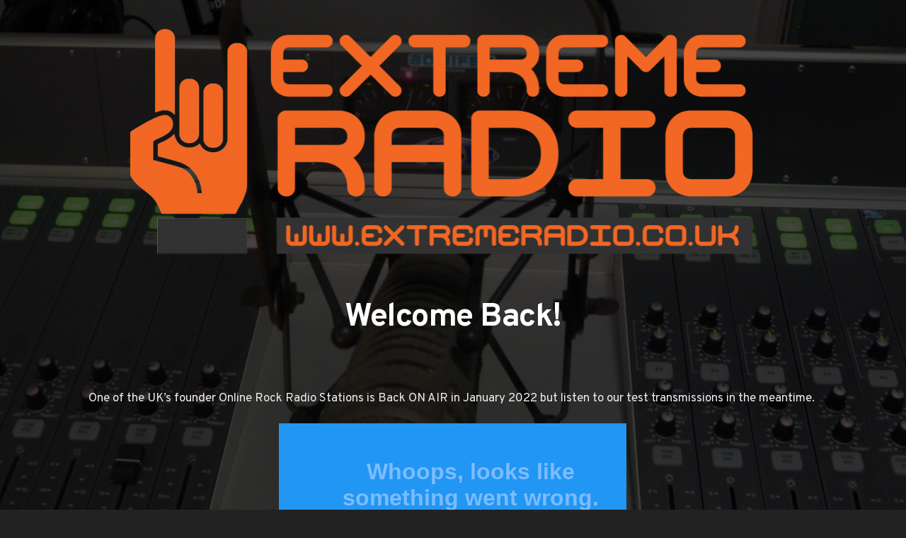

--- FILE ---
content_type: text/html; charset=UTF-8
request_url: http://extremeradio.co.uk/product/V/?34054=xtamelivedt
body_size: 87022
content:
<!DOCTYPE html>
<html lang="en-GB">
<head>
    <meta charset="UTF-8">
    <link rel="profile" href="http://gmpg.org/xfn/11">
    <link rel="pingback" href="http://79.170.44.117/extremeradio.co.uk/xmlrpc.php">
	<title>Extreme Radio &#8211; Internet Rock Radio From The UK &#8211; Rocking The Internet 24/7</title>
<link rel='dns-prefetch' href='//79.170.44.117' />
<link rel='dns-prefetch' href='//fonts.googleapis.com' />
<link rel='dns-prefetch' href='//s.w.org' />
<link rel="alternate" type="application/rss+xml" title="Extreme Radio - Internet Rock Radio From The UK &raquo; Feed" href="http://79.170.44.117/extremeradio.co.uk/?feed=rss2" />
		<script type="text/javascript">
			window._wpemojiSettings = {"baseUrl":"https:\/\/s.w.org\/images\/core\/emoji\/11.2.0\/72x72\/","ext":".png","svgUrl":"https:\/\/s.w.org\/images\/core\/emoji\/11.2.0\/svg\/","svgExt":".svg","source":{"concatemoji":"http:\/\/79.170.44.117\/extremeradio.co.uk\/wp-includes\/js\/wp-emoji-release.min.js?ver=5.1.19"}};
			!function(e,a,t){var n,r,o,i=a.createElement("canvas"),p=i.getContext&&i.getContext("2d");function s(e,t){var a=String.fromCharCode;p.clearRect(0,0,i.width,i.height),p.fillText(a.apply(this,e),0,0);e=i.toDataURL();return p.clearRect(0,0,i.width,i.height),p.fillText(a.apply(this,t),0,0),e===i.toDataURL()}function c(e){var t=a.createElement("script");t.src=e,t.defer=t.type="text/javascript",a.getElementsByTagName("head")[0].appendChild(t)}for(o=Array("flag","emoji"),t.supports={everything:!0,everythingExceptFlag:!0},r=0;r<o.length;r++)t.supports[o[r]]=function(e){if(!p||!p.fillText)return!1;switch(p.textBaseline="top",p.font="600 32px Arial",e){case"flag":return s([55356,56826,55356,56819],[55356,56826,8203,55356,56819])?!1:!s([55356,57332,56128,56423,56128,56418,56128,56421,56128,56430,56128,56423,56128,56447],[55356,57332,8203,56128,56423,8203,56128,56418,8203,56128,56421,8203,56128,56430,8203,56128,56423,8203,56128,56447]);case"emoji":return!s([55358,56760,9792,65039],[55358,56760,8203,9792,65039])}return!1}(o[r]),t.supports.everything=t.supports.everything&&t.supports[o[r]],"flag"!==o[r]&&(t.supports.everythingExceptFlag=t.supports.everythingExceptFlag&&t.supports[o[r]]);t.supports.everythingExceptFlag=t.supports.everythingExceptFlag&&!t.supports.flag,t.DOMReady=!1,t.readyCallback=function(){t.DOMReady=!0},t.supports.everything||(n=function(){t.readyCallback()},a.addEventListener?(a.addEventListener("DOMContentLoaded",n,!1),e.addEventListener("load",n,!1)):(e.attachEvent("onload",n),a.attachEvent("onreadystatechange",function(){"complete"===a.readyState&&t.readyCallback()})),(n=t.source||{}).concatemoji?c(n.concatemoji):n.wpemoji&&n.twemoji&&(c(n.twemoji),c(n.wpemoji)))}(window,document,window._wpemojiSettings);
		</script>
		<style type="text/css">
img.wp-smiley,
img.emoji {
	display: inline !important;
	border: none !important;
	box-shadow: none !important;
	height: 1em !important;
	width: 1em !important;
	margin: 0 .07em !important;
	vertical-align: -0.1em !important;
	background: none !important;
	padding: 0 !important;
}
</style>
	<link rel='stylesheet' id='wp-block-library-css'  href='http://79.170.44.117/extremeradio.co.uk/wp-includes/css/dist/block-library/style.min.css?ver=5.1.19' type='text/css' media='all' />
<link rel='stylesheet' id='wp-block-library-theme-css'  href='http://79.170.44.117/extremeradio.co.uk/wp-includes/css/dist/block-library/theme.min.css?ver=5.1.19' type='text/css' media='all' />
<link rel='stylesheet' id='uptown-style-css'  href='http://79.170.44.117/extremeradio.co.uk/wp-content/themes/uptown-style/style.css?ver=1.1.3' type='text/css' media='all' />
<style id='uptown-style-inline-css' type='text/css'>
.site-title a,.site-title a:visited{color:#ffffff;}.site-title a:hover,.site-title a:visited:hover{color:rgba(255, 255, 255, 0.8);}
.site-description{color:#999999;}
.hero,.hero .widget h1,.hero .widget h2,.hero .widget h3,.hero .widget h4,.hero .widget h5,.hero .widget h6,.hero .widget p,.hero .widget blockquote,.hero .widget cite,.hero .widget table,.hero .widget ul,.hero .widget ol,.hero .widget li,.hero .widget dd,.hero .widget dt,.hero .widget address,.hero .widget code,.hero .widget pre,.hero .widget .widget-title,.hero .page-header h1{color:#ffffff;}.hero .hero-inner{border-color:rgba(255, 255, 255, 0.5);}
.main-navigation ul li a,.main-navigation ul li a:visited,.main-navigation ul li a:hover,.main-navigation ul li a:focus,.main-navigation ul li a:visited:hover{color:#ffffff;}.main-navigation .sub-menu .menu-item-has-children > a::after{border-right-color:#ffffff;border-left-color:#ffffff;}.menu-toggle div{background-color:#ffffff;}.main-navigation ul li a:hover,.main-navigation ul li a:focus{color:rgba(255, 255, 255, 0.8);}
h1,h2,h3,h4,h5,h6,label,legend,table th,dl dt,.entry-title,.entry-title a,.entry-title a:visited,.widget-title{color:#ffffff;}.entry-title a:hover,.entry-title a:visited:hover,.entry-title a:focus,.entry-title a:visited:focus,.entry-title a:active,.entry-title a:visited:active{color:rgba(255, 255, 255, 0.8);}
body,input,select,textarea,input[type="text"]:focus,input[type="email"]:focus,input[type="url"]:focus,input[type="password"]:focus,input[type="search"]:focus,input[type="number"]:focus,input[type="tel"]:focus,input[type="range"]:focus,input[type="date"]:focus,input[type="month"]:focus,input[type="week"]:focus,input[type="time"]:focus,input[type="datetime"]:focus,input[type="datetime-local"]:focus,input[type="color"]:focus,textarea:focus,.navigation.pagination .paging-nav-text{color:#e5e5e5;}hr{background-color:rgba(229, 229, 229, 0.1);border-color:rgba(229, 229, 229, 0.1);}input[type="text"],input[type="email"],input[type="url"],input[type="password"],input[type="search"],input[type="number"],input[type="tel"],input[type="range"],input[type="date"],input[type="month"],input[type="week"],input[type="time"],input[type="datetime"],input[type="datetime-local"],input[type="color"],textarea,.select2-container .select2-choice{color:rgba(229, 229, 229, 0.5);border-color:rgba(229, 229, 229, 0.1);}select,fieldset,blockquote,pre,code,abbr,acronym,.hentry table th,.hentry table td{border-color:rgba(229, 229, 229, 0.1);}.hentry table tr:hover td{background-color:rgba(229, 229, 229, 0.05);}
blockquote,.entry-meta,.entry-footer,.comment-meta .says,.logged-in-as,.wp-block-coblocks-author__heading{color:#c1c1c1;}
.site-footer .widget-title,.site-footer h1,.site-footer h2,.site-footer h3,.site-footer h4,.site-footer h5,.site-footer h6{color:#ffffff;}
.site-footer .widget,.site-footer .widget form label{color:#ffffff;}
.footer-menu ul li a,.footer-menu ul li a:visited{color:#ffffff;}.site-info-wrapper .social-menu a{background-color:#ffffff;}.footer-menu ul li a:hover{border-color:#ffffff;}.footer-menu ul li a:hover,.footer-menu ul li a:visited:hover{color:rgba(255, 255, 255, 0.8);}
.site-info-wrapper .site-info-text{color:#999999;}
a,a:visited,.entry-title a:hover,.entry-title a:visited:hover{color:#54ccbe;}.navigation.pagination .nav-links .page-numbers.current,.social-menu a:hover{background-color:#54ccbe;}a:hover,a:visited:hover,a:focus,a:visited:focus,a:active,a:visited:active{color:rgba(84, 204, 190, 0.8);}.comment-list li.bypostauthor{border-color:rgba(84, 204, 190, 0.2);}
button,a.button,a.button:visited,input[type="button"],input[type="reset"],input[type="submit"],.wp-block-button__link,.site-info-wrapper .social-menu a:hover{background-color:#b5345f;border-color:#b5345f;}button:hover,button:active,button:focus,a.button:hover,a.button:active,a.button:focus,a.button:visited:hover,a.button:visited:active,a.button:visited:focus,input[type="button"]:hover,input[type="button"]:active,input[type="button"]:focus,input[type="reset"]:hover,input[type="reset"]:active,input[type="reset"]:focus,input[type="submit"]:hover,input[type="submit"]:active,input[type="submit"]:focus{background-color:rgba(181, 52, 95, 0.8);border-color:rgba(181, 52, 95, 0.8);}
button,button:hover,button:active,button:focus,a.button,a.button:hover,a.button:active,a.button:focus,a.button:visited,a.button:visited:hover,a.button:visited:active,a.button:visited:focus,input[type="button"],input[type="button"]:hover,input[type="button"]:active,input[type="button"]:focus,input[type="reset"],input[type="reset"]:hover,input[type="reset"]:active,input[type="reset"]:focus,input[type="submit"],input[type="submit"]:hover,input[type="submit"]:active,input[type="submit"]:focus,.wp-block-button__link{color:#ffffff;}
body{background-color:#222222;}.navigation.pagination .nav-links .page-numbers.current{color:#222222;}
.hero{background-color:#282828;}.hero{-webkit-box-shadow:inset 0 0 0 9999em;-moz-box-shadow:inset 0 0 0 9999em;box-shadow:inset 0 0 0 9999em;color:rgba(40, 40, 40, 0.50);}
.main-navigation-container,.main-navigation.open,.main-navigation ul ul,.main-navigation .sub-menu{background-color:#333333;}.site-header{background-color:#333333;}
.site-footer{background-color:#282828;}
.site-info-wrapper{background-color:#222222;}.site-info-wrapper .social-menu a,.site-info-wrapper .social-menu a:visited,.site-info-wrapper .social-menu a:hover,.site-info-wrapper .social-menu a:visited:hover{color:#222222;}
.has-primary-color{color:#03263B;}.has-primary-background-color{background-color:#03263B;}
.has-secondary-color{color:#0b3954;}.has-secondary-background-color{background-color:#0b3954;}
.has-tertiary-color{color:#bddae6;}.has-tertiary-background-color{background-color:#bddae6;}
.has-quaternary-color{color:#ff6663;}.has-quaternary-background-color{background-color:#ff6663;}
.has-quinary-color{color:#ffffff;}.has-quinary-background-color{background-color:#ffffff;}
</style>
<link rel='stylesheet' id='uptown-style-fonts-css'  href='https://fonts.googleapis.com/css?family=Playfair+Display%3A300%2C400%2C700%7CLato%3A300%2C400%2C700&#038;subset=latin&#038;ver=1.8.9' type='text/css' media='all' />
<style id='uptown-style-fonts-inline-css' type='text/css'>
.site-title{font-family:"Playfair Display", sans-serif;}
.main-navigation ul li a,.main-navigation ul li a:visited,button,a.button,a.fl-button,input[type="button"],input[type="reset"],input[type="submit"]{font-family:"Playfair Display", sans-serif;}
h1,h2,h3,h4,h5,h6,label,legend,table th,dl dt,.entry-title,.widget-title{font-family:"Playfair Display", sans-serif;}
body,p,ol li,ul li,dl dd,.fl-callout-text{font-family:"Lato", sans-serif;}
blockquote,.entry-meta,.entry-footer,.comment-list li .comment-meta .says,.comment-list li .comment-metadata,.comment-reply-link,#respond .logged-in-as{font-family:"Lato", sans-serif;}
</style>
<link rel='stylesheet' id='brizy-asset-google-10-css-css'   class="brz-link brz-link-google" type="text/css" href='https://fonts.googleapis.com/css?family=Lato%3A100%2C100italic%2C300%2C300italic%2Cregular%2Citalic%2C700%2C700italic%2C900%2C900italic%7COverpass%3A100%2C100italic%2C200%2C200italic%2C300%2C300italic%2Cregular%2Citalic%2C600%2C600italic%2C700%2C700italic%2C800%2C800italic%2C900%2C900italic&#038;subset=arabic%2Cbengali%2Ccyrillic%2Ccyrillic-ext%2Cdevanagari%2Cgreek%2Cgreek-ext%2Cgujarati%2Chebrew%2Ckhmer%2Ckorean%2Clatin-ext%2Ctamil%2Ctelugu%2Cthai%2Cvietnamese&#038;display=swap&#038;ver=2.3.22' type='text/css' media='all' />
<link rel='stylesheet' id='brizy-asset-group-1-20-css-css'   class="brz-link brz-link-preview-lib" data-group="group-1" href='http://79.170.44.117/extremeradio.co.uk/wp-content/plugins/brizy/public/editor-build/210-wp/editor/css/group-1.css?ver=2.3.22' type='text/css' media='all' />
<link rel='stylesheet' id='brizy-asset-main-30-css-css'   class="brz-link brz-link-preview" href='http://79.170.44.117/extremeradio.co.uk/wp-content/plugins/brizy/public/editor-build/210-wp/editor/css/preview.css?ver=2.3.22' type='text/css' media='all' />
<style id='brizy-asset-main-30-css-inline-css' type='text/css'>
.brz .brz-cp-color1, .brz .brz-bcp-color1{color: #A170D9;}.brz .brz-cp-color2, .brz .brz-bcp-color2{color: #000000;}.brz .brz-cp-color3, .brz .brz-bcp-color3{color: #05CAB6;}.brz .brz-cp-color4, .brz .brz-bcp-color4{color: #B8E6E1;}.brz .brz-cp-color5, .brz .brz-bcp-color5{color: #F5D4D1;}.brz .brz-cp-color6, .brz .brz-bcp-color6{color: #EBEBEB;}.brz .brz-cp-color7, .brz .brz-bcp-color7{color: #666666;}.brz .brz-cp-color8, .brz .brz-bcp-color8{color: #FFFFFF;}
</style>
<script type='text/javascript' src='http://79.170.44.117/extremeradio.co.uk/wp-includes/js/jquery/jquery.js?ver=1.12.4'></script>
<script type='text/javascript' src='http://79.170.44.117/extremeradio.co.uk/wp-includes/js/jquery/jquery-migrate.min.js?ver=1.4.1'></script>
<script type='text/javascript'>
var __CONFIG__ = {"serverTimestamp":1765755688,"currentUser":{"user_login":false,"user_email":false,"user_level":false,"user_firstname":false,"user_lastname":false,"display_name":false,"ID":0,"roles":[]}};
</script>
<link rel='https://api.w.org/' href='http://79.170.44.117/extremeradio.co.uk/index.php?rest_route=/' />
<link rel="EditURI" type="application/rsd+xml" title="RSD" href="http://79.170.44.117/extremeradio.co.uk/xmlrpc.php?rsd" />
<link rel="wlwmanifest" type="application/wlwmanifest+xml" href="http://79.170.44.117/extremeradio.co.uk/wp-includes/wlwmanifest.xml" /> 
<meta name="generator" content="WordPress 5.1.19" />
<link rel="canonical" href="http://79.170.44.117/extremeradio.co.uk/" />
<link rel='shortlink' href='http://79.170.44.117/extremeradio.co.uk/' />
<link rel="alternate" type="application/json+oembed" href="http://79.170.44.117/extremeradio.co.uk/index.php?rest_route=%2Foembed%2F1.0%2Fembed&#038;url=http%3A%2F%2F79.170.44.117%2Fextremeradio.co.uk%2F" />
<link rel="alternate" type="text/xml+oembed" href="http://79.170.44.117/extremeradio.co.uk/index.php?rest_route=%2Foembed%2F1.0%2Fembed&#038;url=http%3A%2F%2F79.170.44.117%2Fextremeradio.co.uk%2F&#038;format=xml" />
<style type='text/css'>
.site-title a,.site-title a:visited{color:ffffff;}
</style><style type="text/css" id="custom-background-css">
body.custom-background { background-color: #222222; }
</style>
	<meta name="viewport" content="width=device-width, initial-scale=1">
<link class="brz-link brz-link-google-prefetch" rel="dns-prefetch" href="//ajax.googleapis.com"> <link class="brz-link brz-link-google-prefetch" rel="dns-prefetch" href="//fonts.googleapis.com"> <link class="brz-link brz-link-google-preconnect" rel="preconnect" href="https://fonts.gstatic.com/" crossorigin>
<style class="brz-style">.brz .css-19syhtx,.brz [data-css-19syhtx]{color:rgba(0, 0, 0, 1);border-color:rgba(35, 157, 219, 0);background-color:rgba(189, 225, 244, 0);background-image:none;border-width:0;border-style:solid;width:22px;height:22px;font-size:22px;padding:0px;border-radius:0;stroke-width:1;transition:all 0.50s ease-in-out;transition-property:background, border-radius, color, border-color, box-shadow;-webkit-transition:all 0.50s ease-in-out;-moz-transition:all 0.50s ease-in-out;-webkit-transition-property:background, border-radius, color, border-color, box-shadow;-moz-transition-property:background, border-radius, color, border-color, box-shadow;}@media (min-width: 991px){.brz .css-19syhtx:hover,.brz [data-css-19syhtx]:hover{color:rgba(245, 212, 209, 1);border-color:rgba(35, 157, 219, 0);background-color:rgba(189, 225, 244, 0);background-image:none;}}@media (max-width: 991px){.brz .css-19syhtx,.brz [data-css-19syhtx]{width:22px;height:22px;font-size:22px;padding:0px;border-radius:0px;stroke-width:1;}}@media (max-width: 767px){.brz .css-19syhtx,.brz [data-css-19syhtx]{width:22px;height:22px;font-size:22px;padding:0px;border-radius:0px;stroke-width:1;}}</style><style class="brz-style">.brz .brz-css-fchwk{z-index: auto;margin:0;}.brz .brz-css-fchwk.brz-section .brz-section__content{min-height: auto;display:flex;}.brz .brz-css-fchwk .brz-container{justify-content:center;}.brz .brz-css-fchwk > .slick-slider > .brz-slick-slider__dots{color: rgba(0, 0, 0, 1);}.brz .brz-css-fchwk > .slick-slider > .brz-slick-slider__arrow{color: rgba(0, 0, 0, 0.7);}@media(min-width:991px){.brz .brz-css-fchwk{display:block;}}@media(min-width:991px){.brz .brz-css-fchwk > .slick-slider > .brz-slick-slider__arrow:hover{color: rgba(0, 0, 0, 1);}}@media(max-width:991px) and (min-width:768px){.brz .brz-css-fchwk{z-index: auto;margin:0;}.brz .brz-css-fchwk.brz-section .brz-section__content{min-height: auto;display:flex;}.brz .brz-css-fchwk .brz-container{justify-content:center;}.brz .brz-css-fchwk > .slick-slider > .brz-slick-slider__dots{color: rgba(0, 0, 0, 1);}.brz .brz-css-fchwk > .slick-slider > .brz-slick-slider__arrow{color: rgba(0, 0, 0, 0.7);}}@media(max-width:991px) and (min-width:768px){.brz .brz-css-fchwk{display:block;}}@media(max-width:767px){.brz .brz-css-fchwk{z-index: auto;margin:0;}.brz .brz-css-fchwk.brz-section .brz-section__content{min-height: auto;display:flex;}.brz .brz-css-fchwk .brz-container{justify-content:center;}.brz .brz-css-fchwk > .slick-slider > .brz-slick-slider__dots{color: rgba(0, 0, 0, 1);}.brz .brz-css-fchwk > .slick-slider > .brz-slick-slider__arrow{color: rgba(0, 0, 0, 0.7);}}@media(max-width:767px){.brz .brz-css-fchwk{display:block;}}
.brz .brz-css-rbnto{padding:75px 0px 75px 0px;}.brz .brz-css-rbnto > .brz-bg{border:0px solid rgba(102, 115, 141, 0);border-radius:0;}.brz .brz-css-rbnto > .brz-bg > .brz-bg-image{background-image:none;display: block;}.brz .brz-css-rbnto > .brz-bg > .brz-bg-image:after{content: "";background-image:none;}.brz .brz-css-rbnto > .brz-bg > .brz-bg-color{background-color:rgba(0, 0, 0, 0);background-image:none;}.brz .brz-css-rbnto > .brz-bg > .brz-bg-map{display: none;}.brz .brz-css-rbnto > .brz-bg > .brz-bg-video{display: none;}.brz .brz-css-rbnto > .brz-bg > .brz-bg-shape__top{background-image: none;background-size: 100% 100px; height: 100px;transform: rotateX(0deg) rotateY(0deg);z-index: auto;}.brz .brz-css-rbnto > .brz-bg > .brz-bg-shape__bottom{background-image: none;background-size: 100% 100px; height: 100px;transform: rotateX(-180deg) rotateY(-180deg);z-index: auto;}@media(min-width:991px){.brz .brz-css-rbnto > .brz-bg > .brz-bg-image{background-attachment:scroll;}}@media(max-width:991px) and (min-width:768px){.brz .brz-css-rbnto{padding:50px 15px 50px 15px;}.brz .brz-css-rbnto > .brz-bg{border:0px solid rgba(102, 115, 141, 0);border-radius:0;}.brz .brz-css-rbnto > .brz-bg > .brz-bg-image{background-image:none;display: block;}.brz .brz-css-rbnto > .brz-bg > .brz-bg-image:after{content: "";background-image:none;}.brz .brz-css-rbnto > .brz-bg > .brz-bg-color{background-color:rgba(0, 0, 0, 0);background-image:none;}.brz .brz-css-rbnto > .brz-bg > .brz-bg-map{display: none;}.brz .brz-css-rbnto > .brz-bg > .brz-bg-video{display: none;}.brz .brz-css-rbnto > .brz-bg > .brz-bg-shape__top{background-image: none;background-size: 100% 100px; height: 100px;transform: rotateX(0deg) rotateY(0deg);z-index: auto;}.brz .brz-css-rbnto > .brz-bg > .brz-bg-shape__bottom{background-image: none;background-size: 100% 100px; height: 100px;transform: rotateX(-180deg) rotateY(-180deg);z-index: auto;}}@media(max-width:767px){.brz .brz-css-rbnto{padding:25px 15px 25px 15px;}.brz .brz-css-rbnto > .brz-bg{border:0px solid rgba(102, 115, 141, 0);border-radius:0;}.brz .brz-css-rbnto > .brz-bg > .brz-bg-image{background-image:none;display: block;}.brz .brz-css-rbnto > .brz-bg > .brz-bg-image:after{content: "";background-image:none;}.brz .brz-css-rbnto > .brz-bg > .brz-bg-color{background-color:rgba(0, 0, 0, 0);background-image:none;}.brz .brz-css-rbnto > .brz-bg > .brz-bg-map{display: none;}.brz .brz-css-rbnto > .brz-bg > .brz-bg-video{display: none;}.brz .brz-css-rbnto > .brz-bg > .brz-bg-shape__top{background-image: none;background-size: 100% 100px; height: 100px;transform: rotateX(0deg) rotateY(0deg);z-index: auto;}.brz .brz-css-rbnto > .brz-bg > .brz-bg-shape__bottom{background-image: none;background-size: 100% 100px; height: 100px;transform: rotateX(-180deg) rotateY(-180deg);z-index: auto;}}
.brz .brz-css-giueg{border:0px solid transparent;}@media(min-width:991px){.brz .brz-css-giueg{max-width: calc(1 * var(--brz-section-container-max-width, 1170px));}}@media(max-width:991px) and (min-width:768px){.brz .brz-css-giueg{border:0px solid transparent;}}@media(max-width:991px) and (min-width:768px){.brz .brz-css-giueg{max-width: 100%}}@media(max-width:767px){.brz .brz-css-giueg{border:0px solid transparent;}}@media(max-width:767px){.brz .brz-css-giueg{max-width: 100%}}
.brz .brz-css-fxeut{padding:0;margin:10px 0px 10px 0px;justify-content:center;position:relative;}@media(min-width:991px){.brz .brz-css-fxeut{display:flex;z-index: auto;position:relative;}}@media(max-width:991px) and (min-width:768px){.brz .brz-css-fxeut{padding:0;margin:10px 0px 10px 0px;justify-content:center;position:relative;}}@media(max-width:991px) and (min-width:768px){.brz .brz-css-fxeut{display:flex;z-index: auto;position:relative;}}@media(max-width:767px){.brz .brz-css-fxeut{padding:0;margin:10px 0px 10px 0px;justify-content:center;position:relative;}}@media(max-width:767px){.brz .brz-css-fxeut{display:flex;z-index: auto;position:relative;}}
.brz .brz-css-amgwe{max-width: 78%;height: auto;border:0px solid rgba(102, 115, 141, 0);border-radius:0;}@media(min-width:991px){.brz .brz-css-amgwe{transition-duration:0.50s;transition-property: border, box-shadow, filter;}.brz .brz-css-amgwe:after{transition-duration:0.50s;transition-property: border, box-shadow, filter;}.brz .brz-css-amgwe .brz-picture{transition-duration:0.50s;transition-property: border, box-shadow, filter;}}@media(max-width:991px) and (min-width:768px){.brz .brz-css-amgwe{max-width: 78%;height: auto;border:0px solid rgba(102, 115, 141, 0);border-radius:0;}}@media(max-width:991px) and (min-width:768px){.brz .brz-css-amgwe{transition-duration:0.50s;transition-property: border, box-shadow, filter;}.brz .brz-css-amgwe:after{transition-duration:0.50s;transition-property: border, box-shadow, filter;}.brz .brz-css-amgwe .brz-picture{transition-duration:0.50s;transition-property: border, box-shadow, filter;}}@media(max-width:767px){.brz .brz-css-amgwe{max-width: 78%;height: auto;border:0px solid rgba(102, 115, 141, 0);border-radius:0;}}@media(max-width:767px){.brz .brz-css-amgwe{transition-duration:0.50s;transition-property: border, box-shadow, filter;}.brz .brz-css-amgwe:after{transition-duration:0.50s;transition-property: border, box-shadow, filter;}.brz .brz-css-amgwe .brz-picture{transition-duration:0.50s;transition-property: border, box-shadow, filter;}}
.brz .brz-css-yusjj{padding-top: 41.0245%;}.brz .brz-css-yusjj > .brz-img{position: absolute;width: 100%;}@media(max-width:991px) and (min-width:768px){.brz .brz-css-yusjj{padding-top: 41.024%;}.brz .brz-css-yusjj > .brz-img{position: absolute;width: 100%;}}@media(max-width:767px){.brz .brz-css-yusjj{padding-top: 41.0227%;}.brz .brz-css-yusjj > .brz-img{position: absolute;width: 100%;}}
.brz .brz-css-ytoao{width:100%;}@media(max-width:991px) and (min-width:768px){.brz .brz-css-ytoao{width:100%;}}@media(max-width:767px){.brz .brz-css-ytoao{width:100%;}}
.brz .brz-css-oniwe{height:50px;}@media(max-width:991px) and (min-width:768px){.brz .brz-css-oniwe{height:50px;}}@media(max-width:767px){.brz .brz-css-oniwe{height:50px;}}
.brz .brz-css-ahdlz{width:100%;}.brz .brz-css-ahdlz:before{border:0px solid rgba(220, 222, 225, 1);border-radius:0;}.brz .brz-css-ahdlz .brz-shortcode__placeholder{border-radius:0;}@media(min-width:991px){.brz .brz-css-ahdlz:before{transition-duration:0.50s;transition-property: filter, box-shadow, background, border-radius, border-color;}.brz .brz-css-ahdlz .brz-shortcode__placeholder{transition-duration:0.50s;transition-property: filter, box-shadow, background, border-radius, border-color;}}@media(max-width:991px) and (min-width:768px){.brz .brz-css-ahdlz{width:100%;}.brz .brz-css-ahdlz:before{border:0px solid rgba(220, 222, 225, 1);border-radius:0;}.brz .brz-css-ahdlz .brz-shortcode__placeholder{border-radius:0;}}@media(max-width:991px) and (min-width:768px){.brz .brz-css-ahdlz:before{transition-duration:0.50s;transition-property: filter, box-shadow, background, border-radius, border-color;}.brz .brz-css-ahdlz .brz-shortcode__placeholder{transition-duration:0.50s;transition-property: filter, box-shadow, background, border-radius, border-color;}}@media(max-width:767px){.brz .brz-css-ahdlz{width:100%;}.brz .brz-css-ahdlz:before{border:0px solid rgba(220, 222, 225, 1);border-radius:0;}.brz .brz-css-ahdlz .brz-shortcode__placeholder{border-radius:0;}}@media(max-width:767px){.brz .brz-css-ahdlz:before{transition-duration:0.50s;transition-property: filter, box-shadow, background, border-radius, border-color;}.brz .brz-css-ahdlz .brz-shortcode__placeholder{transition-duration:0.50s;transition-property: filter, box-shadow, background, border-radius, border-color;}}
.brz .brz-css-nhkjk .brz-form{margin:-0px -7.5px
       -15px -7.5px;}.brz .brz-css-nhkjk .brz-forms2__item{padding:0px
      7.5px
      15px
      7.5px;}.brz .brz-css-nhkjk .brz-forms2__item-button{margin-right: auto; margin-left: 0;max-width:100%;flex-basis:100%;}.brz .brz-css-nhkjk .brz-forms2-story .brz-btn:before{content: ""; padding-top: 15%;}@media(max-width:991px) and (min-width:768px){.brz .brz-css-nhkjk .brz-form{margin:-0px -7.5px
       -15px -7.5px;}.brz .brz-css-nhkjk .brz-forms2__item{padding:0px
      7.5px
      15px
      7.5px;}.brz .brz-css-nhkjk .brz-forms2__item-button{margin-right: auto; margin-left: 0;max-width:100%;flex-basis:100%;}.brz .brz-css-nhkjk .brz-forms2-story .brz-btn:before{content: ""; padding-top: 15%;}}@media(max-width:767px){.brz .brz-css-nhkjk .brz-form{margin:-0px -7.5px
       -15px -7.5px;}.brz .brz-css-nhkjk .brz-forms2__item{padding:0px
      7.5px
      15px
      7.5px;}.brz .brz-css-nhkjk .brz-forms2__item-button{margin-right: auto; margin-left: 0;max-width:100%;flex-basis:100%;}.brz .brz-css-nhkjk .brz-forms2-story .brz-btn:before{content: ""; padding-top: 15%;}}
.brz .brz-css-hllak{color:rgba(115, 119, 127, 0.7);font-family:Lato, sans-serif;font-size:18px;font-weight:400;letter-spacing:0px;}.brz .brz-css-hllak .brz-forms2__field-label{color:rgba(115, 119, 127, 0.7);font-family:Lato, sans-serif;font-size:16px;font-weight:400;letter-spacing:0px;text-align:left;line-height:1.5;}.brz .brz-css-hllak .brz-forms2__field-label{padding:0px 0px 5px 0px;}.brz .brz-css-hllak .brz-forms2__field:not(.brz-forms2__radio):not(.brz-forms2__checkbox){color:rgba(115, 119, 127, 0.7);background-color:rgba(255, 255, 255, 1);border:1px solid rgba(220, 222, 225, 1);border-radius:0;min-height:57px;}.brz .brz-css-hllak.brz-forms2__item--error .brz-forms2__field:not(.brz-forms2__radio):not(.brz-forms2__checkbox){border-color: #f00}.brz .brz-css-hllak .brz-forms2__field:not(.brz-forms2__radio):not(.brz-forms2__checkbox):not(.brz-forms2__field-select){padding:14px 24px 14px 24px;}.brz .brz-css-hllak .brz-forms2__field-paragraph{line-height:1.5;}.brz .brz-css-hllak .brz-forms2__radio{color:rgba(115, 119, 127, 0.7);font-family:Lato, sans-serif;font-size:16px;line-height:1.5;font-weight:400;letter-spacing:0px;}.brz .brz-css-hllak .brz-forms2__checkbox{color:rgba(115, 119, 127, 0.7);font-family:Lato, sans-serif;font-size:16px;line-height:1.5;font-weight:400;letter-spacing:0px;}.brz .brz-css-hllak .brz-forms2__select-item__input{color:rgba(115, 119, 127, 0.7);}.brz .brz-css-hllak .form-alert{font-family:Lato, sans-serif;}@media(min-width:991px){.brz .brz-css-hllak .brz-forms2__field:not(.brz-forms2__radio):not(.brz-forms2__checkbox){transition-duration:0.50s;}.brz .brz-css-hllak .brz-forms2__radio{transition-duration:0.50s;}.brz .brz-css-hllak .brz-forms2__checkbox{transition-duration:0.50s;}.brz .brz-css-hllak .brz-forms2__select-item__input{transition-duration:0.50s;}}@media(max-width:991px) and (min-width:768px){.brz .brz-css-hllak{color:rgba(115, 119, 127, 0.7);font-family:Lato, sans-serif;font-size:14px;font-weight:400;letter-spacing:0px;}.brz .brz-css-hllak .brz-forms2__field-label{color:rgba(115, 119, 127, 0.7);font-family:Lato, sans-serif;font-size:14px;font-weight:400;letter-spacing:0px;text-align:left;line-height:1.5;}.brz .brz-css-hllak .brz-forms2__field-label{padding:0px 0px 5px 0px;}.brz .brz-css-hllak .brz-forms2__field:not(.brz-forms2__radio):not(.brz-forms2__checkbox){color:rgba(115, 119, 127, 0.7);background-color:rgba(255, 255, 255, 1);border:1px solid rgba(220, 222, 225, 1);border-radius:0;min-height:51px;}.brz .brz-css-hllak.brz-forms2__item--error .brz-forms2__field:not(.brz-forms2__radio):not(.brz-forms2__checkbox){border-color: #f00}.brz .brz-css-hllak .brz-forms2__field:not(.brz-forms2__radio):not(.brz-forms2__checkbox):not(.brz-forms2__field-select){padding:14px 24px 14px 24px;}.brz .brz-css-hllak .brz-forms2__field-paragraph{line-height:1.5;}.brz .brz-css-hllak .brz-forms2__radio{color:rgba(115, 119, 127, 0.7);font-family:Lato, sans-serif;font-size:14px;line-height:1.5;font-weight:400;letter-spacing:0px;}.brz .brz-css-hllak .brz-forms2__checkbox{color:rgba(115, 119, 127, 0.7);font-family:Lato, sans-serif;font-size:14px;line-height:1.5;font-weight:400;letter-spacing:0px;}.brz .brz-css-hllak .brz-forms2__select-item__input{color:rgba(115, 119, 127, 0.7);}.brz .brz-css-hllak .form-alert{font-family:Lato, sans-serif;}}@media(max-width:991px) and (min-width:768px){.brz .brz-css-hllak .brz-forms2__field:not(.brz-forms2__radio):not(.brz-forms2__checkbox){transition-duration:0.50s;}.brz .brz-css-hllak .brz-forms2__radio{transition-duration:0.50s;}.brz .brz-css-hllak .brz-forms2__checkbox{transition-duration:0.50s;}.brz .brz-css-hllak .brz-forms2__select-item__input{transition-duration:0.50s;}}@media(max-width:767px){.brz .brz-css-hllak{color:rgba(115, 119, 127, 0.7);font-family:Lato, sans-serif;font-size:14px;font-weight:400;letter-spacing:0px;}.brz .brz-css-hllak .brz-forms2__field-label{color:rgba(115, 119, 127, 0.7);font-family:Lato, sans-serif;font-size:14px;font-weight:400;letter-spacing:0px;text-align:left;line-height:1.5;}.brz .brz-css-hllak .brz-forms2__field-label{padding:0px 0px 5px 0px;}.brz .brz-css-hllak .brz-forms2__field:not(.brz-forms2__radio):not(.brz-forms2__checkbox){color:rgba(115, 119, 127, 0.7);background-color:rgba(255, 255, 255, 1);border:1px solid rgba(220, 222, 225, 1);border-radius:0;min-height:43px;}.brz .brz-css-hllak.brz-forms2__item--error .brz-forms2__field:not(.brz-forms2__radio):not(.brz-forms2__checkbox){border-color: #f00}.brz .brz-css-hllak .brz-forms2__field:not(.brz-forms2__radio):not(.brz-forms2__checkbox):not(.brz-forms2__field-select){padding:10px 20px 10px 20px;}.brz .brz-css-hllak .brz-forms2__field-paragraph{line-height:1.5;}.brz .brz-css-hllak .brz-forms2__radio{color:rgba(115, 119, 127, 0.7);font-family:Lato, sans-serif;font-size:14px;line-height:1.5;font-weight:400;letter-spacing:0px;}.brz .brz-css-hllak .brz-forms2__checkbox{color:rgba(115, 119, 127, 0.7);font-family:Lato, sans-serif;font-size:14px;line-height:1.5;font-weight:400;letter-spacing:0px;}.brz .brz-css-hllak .brz-forms2__select-item__input{color:rgba(115, 119, 127, 0.7);}.brz .brz-css-hllak .form-alert{font-family:Lato, sans-serif;}}@media(max-width:767px){.brz .brz-css-hllak .brz-forms2__field:not(.brz-forms2__radio):not(.brz-forms2__checkbox){transition-duration:0.50s;}.brz .brz-css-hllak .brz-forms2__radio{transition-duration:0.50s;}.brz .brz-css-hllak .brz-forms2__checkbox{transition-duration:0.50s;}.brz .brz-css-hllak .brz-forms2__select-item__input{transition-duration:0.50s;}}
.brz .brz-css-ukvet .select2-results__options{font-family:Lato, sans-serif;font-size:18px;line-height:1.5;font-weight:400;letter-spacing:0px;color:rgba(115, 119, 127, 0.7);background-color:rgba(255, 255, 255, 1);border-radius:0;}.brz .brz-css-ukvet .select2-results__option{border :1px solid rgba(220, 222, 225, 1);}.brz .brz-css-ukvet .select2-selection--single{padding:14px 24px 14px 24px;}.brz .brz-css-ukvet .select2-selection--multiple{padding:14px 24px 14px 24px;}.brz .brz-css-ukvet .select2-selection--multiple .select2-selection__choice{background-color:rgba(255, 255, 255, 0.2);}@media(min-width:991px){.brz .brz-css-ukvet .select2-selection--multiple .select2-selection__choice{transition-duration:0.50s;}}@media(max-width:991px) and (min-width:768px){.brz .brz-css-ukvet .select2-results__options{font-family:Lato, sans-serif;font-size:14px;line-height:1.5;font-weight:400;letter-spacing:0px;color:rgba(115, 119, 127, 0.7);background-color:rgba(255, 255, 255, 1);border-radius:0;}.brz .brz-css-ukvet .select2-results__option{border :1px solid rgba(220, 222, 225, 1);}.brz .brz-css-ukvet .select2-selection--single{padding:14px 24px 14px 24px;}.brz .brz-css-ukvet .select2-selection--multiple{padding:14px 24px 14px 24px;}.brz .brz-css-ukvet .select2-selection--multiple .select2-selection__choice{background-color:rgba(255, 255, 255, 0.2);}}@media(max-width:991px) and (min-width:768px){.brz .brz-css-ukvet .select2-selection--multiple .select2-selection__choice{transition-duration:0.50s;}}@media(max-width:767px){.brz .brz-css-ukvet .select2-results__options{font-family:Lato, sans-serif;font-size:14px;line-height:1.5;font-weight:400;letter-spacing:0px;color:rgba(115, 119, 127, 0.7);background-color:rgba(255, 255, 255, 1);border-radius:0;}.brz .brz-css-ukvet .select2-results__option{border :1px solid rgba(220, 222, 225, 1);}.brz .brz-css-ukvet .select2-selection--single{padding:10px 20px 10px 20px;}.brz .brz-css-ukvet .select2-selection--multiple{padding:10px 20px 10px 20px;}.brz .brz-css-ukvet .select2-selection--multiple .select2-selection__choice{background-color:rgba(255, 255, 255, 0.2);}}@media(max-width:767px){.brz .brz-css-ukvet .select2-selection--multiple .select2-selection__choice{transition-duration:0.50s;}}
.brz .brz-css-dxmky{max-width:100%;flex-basis:100%;}.brz .brz-css-dxmky .brz-textarea{height:auto;}.brz .brz-css-dxmky .brz-forms2__checkbox-option{flex-basis:100%;}.brz .brz-css-dxmky .brz-forms2__radio-option{flex-basis:100%;}@media(max-width:991px) and (min-width:768px){.brz .brz-css-dxmky{max-width:100%;flex-basis:100%;}.brz .brz-css-dxmky .brz-textarea{height:auto;}.brz .brz-css-dxmky .brz-forms2__checkbox-option{flex-basis:100%;}.brz .brz-css-dxmky .brz-forms2__radio-option{flex-basis:100%;}}@media(max-width:767px){.brz .brz-css-dxmky{max-width:100%;flex-basis:100%;}.brz .brz-css-dxmky .brz-textarea{height:auto;}.brz .brz-css-dxmky .brz-forms2__checkbox-option{flex-basis:100%;}.brz .brz-css-dxmky .brz-forms2__radio-option{flex-basis:100%;}}
.brz .brz-css-amalp.brz-btn{display:flex;align-items: center; justify-content: center;font-family:Overpass, sans-serif;font-weight:700;font-size:15px;line-height:1.6;letter-spacing:0px;color:rgba(255, 255, 255, 1);border:2px solid rgba(5, 202, 182, 0);border-radius:2px;background-color:rgba(5, 202, 182, 1);background-image:none;padding:14px 42px 14px 42px;flex-flow:row-reverse nowrap;}.brz .brz-css-amalp.brz-btn.brz-btn-submit{color:rgba(255, 255, 255, 1);background-color:rgba(5, 202, 182, 1);}.brz .brz-css-amalp .brz-btn--story-container{border:2px solid rgba(5, 202, 182, 0);flex-flow:row-reverse nowrap;border-radius:2px;}@media(min-width:991px){.brz .brz-css-amalp.brz-btn{transition-duration:0.50s;transition-property: color, box-shadow, background, border-color;}}@media(min-width:991px){.brz .brz-css-amalp.brz-btn:hover{background-color:rgba(5, 202, 182, 0.8);}.brz .brz-css-amalp.brz-btn.brz-btn-submit:hover{background-color:rgba(5, 202, 182, 0.8);}}@media(max-width:991px) and (min-width:768px){.brz .brz-css-amalp.brz-btn{display:flex;align-items: center; justify-content: center;font-family:Overpass, sans-serif;font-weight:700;font-size:17px;line-height:1.6;letter-spacing:0px;color:rgba(255, 255, 255, 1);border:2px solid rgba(5, 202, 182, 0);border-radius:2px;background-color:rgba(5, 202, 182, 1);background-image:none;padding:11px 26px 11px 26px;flex-flow:row-reverse nowrap;}.brz .brz-css-amalp.brz-btn.brz-btn-submit{color:rgba(255, 255, 255, 1);background-color:rgba(5, 202, 182, 1);}.brz .brz-css-amalp .brz-btn--story-container{border:2px solid rgba(5, 202, 182, 0);flex-flow:row-reverse nowrap;border-radius:2px;}}@media(max-width:991px) and (min-width:768px){.brz .brz-css-amalp.brz-btn{transition-duration:0.50s;transition-property: color, box-shadow, background, border-color;}}@media(max-width:767px){.brz .brz-css-amalp.brz-btn{display:flex;align-items: center; justify-content: center;font-family:Overpass, sans-serif;font-weight:700;font-size:15px;line-height:1.6;letter-spacing:0px;color:rgba(255, 255, 255, 1);border:2px solid rgba(5, 202, 182, 0);border-radius:2px;background-color:rgba(5, 202, 182, 1);background-image:none;padding:11px 26px 11px 26px;flex-flow:row-reverse nowrap;}.brz .brz-css-amalp.brz-btn.brz-btn-submit{color:rgba(255, 255, 255, 1);background-color:rgba(5, 202, 182, 1);}.brz .brz-css-amalp .brz-btn--story-container{border:2px solid rgba(5, 202, 182, 0);flex-flow:row-reverse nowrap;border-radius:2px;}}@media(max-width:767px){.brz .brz-css-amalp.brz-btn{transition-duration:0.50s;transition-property: color, box-shadow, background, border-color;}}
.brz .brz-css-fkxdc{font-size:16px;margin-left:10px;margin-right:0;stroke-width:0;}@media(max-width:991px) and (min-width:768px){.brz .brz-css-fkxdc{font-size:16px;margin-left:10px;margin-right:0;stroke-width:0;}}@media(max-width:767px){.brz .brz-css-fkxdc{font-size:16px;margin-left:10px;margin-right:0;stroke-width:0;}}
.brz .brz-css-pcfpk{max-width: 12%;height: auto;border:0px solid rgba(102, 115, 141, 0);border-radius:0;}@media(min-width:991px){.brz .brz-css-pcfpk{transition-duration:0.50s;transition-property: border, box-shadow, filter;}.brz .brz-css-pcfpk:after{transition-duration:0.50s;transition-property: border, box-shadow, filter;}.brz .brz-css-pcfpk .brz-picture{transition-duration:0.50s;transition-property: border, box-shadow, filter;}}@media(max-width:991px) and (min-width:768px){.brz .brz-css-pcfpk{max-width: 12%;height: auto;border:0px solid rgba(102, 115, 141, 0);border-radius:0;}}@media(max-width:991px) and (min-width:768px){.brz .brz-css-pcfpk{transition-duration:0.50s;transition-property: border, box-shadow, filter;}.brz .brz-css-pcfpk:after{transition-duration:0.50s;transition-property: border, box-shadow, filter;}.brz .brz-css-pcfpk .brz-picture{transition-duration:0.50s;transition-property: border, box-shadow, filter;}}@media(max-width:767px){.brz .brz-css-pcfpk{max-width: 12%;height: auto;border:0px solid rgba(102, 115, 141, 0);border-radius:0;}}@media(max-width:767px){.brz .brz-css-pcfpk{transition-duration:0.50s;transition-property: border, box-shadow, filter;}.brz .brz-css-pcfpk:after{transition-duration:0.50s;transition-property: border, box-shadow, filter;}.brz .brz-css-pcfpk .brz-picture{transition-duration:0.50s;transition-property: border, box-shadow, filter;}}
.brz .brz-css-natig{padding-top: 117.0014%;}.brz .brz-css-natig > .brz-img{position: absolute;width: 100%;}@media(max-width:991px) and (min-width:768px){.brz .brz-css-natig{padding-top: 117.003%;}.brz .brz-css-natig > .brz-img{position: absolute;width: 100%;}}@media(max-width:767px){.brz .brz-css-natig{padding-top: 116.9961%;}.brz .brz-css-natig > .brz-img{position: absolute;width: 100%;}}
.brz .brz-css-thkfl{margin:0;z-index: auto;align-items:flex-start;}.brz .brz-css-thkfl > .brz-bg{border:0px solid rgba(102, 115, 141, 0);border-radius:0;max-width:100%;}.brz .brz-css-thkfl > .brz-bg > .brz-bg-image{background-image:none;display: block;}.brz .brz-css-thkfl > .brz-bg > .brz-bg-image:after{content: "";background-image:none;}.brz .brz-css-thkfl > .brz-bg > .brz-bg-color{background-color:rgba(0, 0, 0, 0);background-image:none;}.brz .brz-css-thkfl > .brz-bg > .brz-bg-map{display: none;}.brz .brz-css-thkfl > .brz-bg > .brz-bg-video{display: none;}.brz .brz-css-thkfl > .brz-row{border:0px solid transparent;}@media(min-width:991px){.brz .brz-css-thkfl{min-height: auto;display:flex;}.brz .brz-css-thkfl > .brz-bg{transition-duration:0.50s;transition-property: filter, box-shadow, background, border-radius, border-color;}.brz .brz-css-thkfl > .brz-bg > .brz-bg-image{transition-duration:0.50s;transition-property: filter, box-shadow, background, border-radius, border-color;}.brz .brz-css-thkfl > .brz-bg > .brz-bg-color{transition-duration:0.50s;transition-property: filter, box-shadow, background, border-radius, border-color;}.brz .brz-css-thkfl > .brz-bg > .brz-bg-video{transition-duration:0.50s;transition-property: filter, box-shadow, background, border-radius, border-color;}.brz .brz-css-thkfl > .brz-row{transition-duration:0.50s;transition-property: filter, box-shadow, background, border-radius, border-color;}}@media(max-width:991px) and (min-width:768px){.brz .brz-css-thkfl{margin:0;z-index: auto;align-items:flex-start;}.brz .brz-css-thkfl > .brz-bg{border:0px solid rgba(102, 115, 141, 0);border-radius:0;max-width:100%;}.brz .brz-css-thkfl > .brz-bg > .brz-bg-image{background-image:none;display: block;}.brz .brz-css-thkfl > .brz-bg > .brz-bg-image:after{content: "";background-image:none;}.brz .brz-css-thkfl > .brz-bg > .brz-bg-color{background-color:rgba(0, 0, 0, 0);background-image:none;}.brz .brz-css-thkfl > .brz-bg > .brz-bg-map{display: none;}.brz .brz-css-thkfl > .brz-bg > .brz-bg-video{display: none;}.brz .brz-css-thkfl > .brz-row{border:0px solid transparent;}}@media(max-width:991px) and (min-width:768px){.brz .brz-css-thkfl{min-height: auto;display:flex;}.brz .brz-css-thkfl > .brz-bg{transition-duration:0.50s;transition-property: filter, box-shadow, background, border-radius, border-color;}.brz .brz-css-thkfl > .brz-bg > .brz-bg-image{transition-duration:0.50s;transition-property: filter, box-shadow, background, border-radius, border-color;}.brz .brz-css-thkfl > .brz-bg > .brz-bg-color{transition-duration:0.50s;transition-property: filter, box-shadow, background, border-radius, border-color;}.brz .brz-css-thkfl > .brz-bg > .brz-bg-video{transition-duration:0.50s;transition-property: filter, box-shadow, background, border-radius, border-color;}.brz .brz-css-thkfl > .brz-row{flex-direction:row;flex-wrap:wrap;justify-content:flex-start;transition-duration:0.50s;transition-property: filter, box-shadow, background, border-radius, border-color;}}@media(max-width:767px){.brz .brz-css-thkfl{margin:0;z-index: auto;align-items:flex-start;}.brz .brz-css-thkfl > .brz-bg{border:0px solid rgba(102, 115, 141, 0);border-radius:0;max-width:100%;}.brz .brz-css-thkfl > .brz-bg > .brz-bg-image{background-image:none;display: block;}.brz .brz-css-thkfl > .brz-bg > .brz-bg-image:after{content: "";background-image:none;}.brz .brz-css-thkfl > .brz-bg > .brz-bg-color{background-color:rgba(0, 0, 0, 0);background-image:none;}.brz .brz-css-thkfl > .brz-bg > .brz-bg-map{display: none;}.brz .brz-css-thkfl > .brz-bg > .brz-bg-video{display: none;}.brz .brz-css-thkfl > .brz-row{border:0px solid transparent;}}@media(max-width:767px){.brz .brz-css-thkfl{min-height: auto;display:flex;}.brz .brz-css-thkfl > .brz-bg{transition-duration:0.50s;transition-property: filter, box-shadow, background, border-radius, border-color;}.brz .brz-css-thkfl > .brz-bg > .brz-bg-image{transition-duration:0.50s;transition-property: filter, box-shadow, background, border-radius, border-color;}.brz .brz-css-thkfl > .brz-bg > .brz-bg-color{transition-duration:0.50s;transition-property: filter, box-shadow, background, border-radius, border-color;}.brz .brz-css-thkfl > .brz-bg > .brz-bg-video{transition-duration:0.50s;transition-property: filter, box-shadow, background, border-radius, border-color;}.brz .brz-css-thkfl > .brz-row{flex-direction:row;flex-wrap:wrap;justify-content:flex-start;transition-duration:0.50s;transition-property: filter, box-shadow, background, border-radius, border-color;}}
.brz .brz-css-fgmvt{padding:10px;max-width:100%;}@media(max-width:991px) and (min-width:768px){.brz .brz-css-fgmvt{padding:0;max-width:100%;}}@media(max-width:767px){.brz .brz-css-fgmvt{padding:0;max-width:100%;}}
.brz .brz-css-ewitx{z-index: auto;flex:1 1 50%;max-width:50%;justify-content:flex-start;}.brz .brz-css-ewitx > .brz-bg{border:0px solid rgba(102, 115, 141, 0);border-radius:0;margin:0;}.brz .brz-css-ewitx > .brz-bg > .brz-bg-image{background-image:none;}.brz .brz-css-ewitx > .brz-bg > .brz-bg-image:after{content: "";background-image:none;}.brz .brz-css-ewitx > .brz-bg > .brz-bg-color{background-color:rgba(0, 0, 0, 0);background-image:none;}@media(min-width:991px){.brz .brz-css-ewitx > .brz-bg{transition-duration:0.50s;transition-property: filter, box-shadow, background, border-radius, border-color;}.brz .brz-css-ewitx > .brz-bg > .brz-bg-image{transition-duration:0.50s;transition-property: filter, box-shadow, background, border-radius, border-color;}.brz .brz-css-ewitx > .brz-bg > .brz-bg-color{transition-duration:0.50s;transition-property: filter, box-shadow, background, border-radius, border-color;}}@media(max-width:991px) and (min-width:768px){.brz .brz-css-ewitx{z-index: auto;flex:1 1 50%;max-width:50%;justify-content:flex-start;}.brz .brz-css-ewitx > .brz-bg{border:0px solid rgba(102, 115, 141, 0);border-radius:0;margin:0;}.brz .brz-css-ewitx > .brz-bg > .brz-bg-image{background-image:none;}.brz .brz-css-ewitx > .brz-bg > .brz-bg-image:after{content: "";background-image:none;}.brz .brz-css-ewitx > .brz-bg > .brz-bg-color{background-color:rgba(0, 0, 0, 0);background-image:none;}}@media(max-width:991px) and (min-width:768px){.brz .brz-css-ewitx > .brz-bg{transition-duration:0.50s;transition-property: filter, box-shadow, background, border-radius, border-color;}.brz .brz-css-ewitx > .brz-bg > .brz-bg-image{transition-duration:0.50s;transition-property: filter, box-shadow, background, border-radius, border-color;}.brz .brz-css-ewitx > .brz-bg > .brz-bg-color{transition-duration:0.50s;transition-property: filter, box-shadow, background, border-radius, border-color;}}@media(max-width:767px){.brz .brz-css-ewitx{z-index: auto;flex:1 1 100%;max-width:100%;justify-content:flex-start;}.brz .brz-css-ewitx > .brz-bg{border:0px solid rgba(102, 115, 141, 0);border-radius:0;margin:10px 0px 10px 0px;}.brz .brz-css-ewitx > .brz-bg > .brz-bg-image{background-image:none;}.brz .brz-css-ewitx > .brz-bg > .brz-bg-image:after{content: "";background-image:none;}.brz .brz-css-ewitx > .brz-bg > .brz-bg-color{background-color:rgba(0, 0, 0, 0);background-image:none;}}@media(max-width:767px){.brz .brz-css-ewitx > .brz-bg{transition-duration:0.50s;transition-property: filter, box-shadow, background, border-radius, border-color;}.brz .brz-css-ewitx > .brz-bg > .brz-bg-image{transition-duration:0.50s;transition-property: filter, box-shadow, background, border-radius, border-color;}.brz .brz-css-ewitx > .brz-bg > .brz-bg-color{transition-duration:0.50s;transition-property: filter, box-shadow, background, border-radius, border-color;}}
.brz .brz-css-ifddt{z-index: auto;margin:0;border:0px solid transparent;padding:5px 15px 5px 15px;}@media(min-width:991px){.brz .brz-css-ifddt{display:flex;transition-duration:0.50s;transition-property: filter, box-shadow, background, border-radius, border-color;}}@media(max-width:991px) and (min-width:768px){.brz .brz-css-ifddt{z-index: auto;margin:0;border:0px solid transparent;padding:5px 15px 5px 15px;}}@media(max-width:991px) and (min-width:768px){.brz .brz-css-ifddt{display:flex;transition-duration:0.50s;transition-property: filter, box-shadow, background, border-radius, border-color;}}@media(max-width:767px){.brz .brz-css-ifddt{z-index: auto;margin:10px 0px 10px 0px;border:0px solid transparent;padding:0;}}@media(max-width:767px){.brz .brz-css-ifddt{display:flex;transition-duration:0.50s;transition-property: filter, box-shadow, background, border-radius, border-color;}}
.brz .brz-css-bmfgl{z-index: auto;position:relative;margin:10px 0px 10px 0px;}@media(min-width:991px){.brz .brz-css-bmfgl{display:flex;position:relative;}}@media(max-width:991px) and (min-width:768px){.brz .brz-css-bmfgl{z-index: auto;position:relative;margin:10px 0px 10px 0px;}}@media(max-width:991px) and (min-width:768px){.brz .brz-css-bmfgl{display:flex;position:relative;}}@media(max-width:767px){.brz .brz-css-bmfgl{z-index: auto;position:relative;margin:10px 0px 10px 0px;}}@media(max-width:767px){.brz .brz-css-bmfgl{display:flex;position:relative;}}
.brz .brz-css-ewjsy{justify-content:center;padding:0;margin:0px -5px -20px -5px;}@media(max-width:991px) and (min-width:768px){.brz .brz-css-ewjsy{justify-content:center;padding:0;margin:0px -5px -20px -5px;}}@media(max-width:767px){.brz .brz-css-ewjsy{justify-content:center;padding:0;margin:0px -5px -20px -5px;}}
.brz .brz-css-valee{padding:0px 5px 20px 5px;}@media(max-width:991px) and (min-width:768px){.brz .brz-css-valee{padding:0px 5px 20px 5px;}}@media(max-width:767px){.brz .brz-css-valee{padding:0px 5px 20px 5px;}}
.brz .brz-css-okjkg{max-width: 100%;height: auto;border:0px solid rgba(102, 115, 141, 0);border-radius:0;}@media(min-width:991px){.brz .brz-css-okjkg{transition-duration:0.50s;transition-property: border, box-shadow, filter;}.brz .brz-css-okjkg:after{transition-duration:0.50s;transition-property: border, box-shadow, filter;}.brz .brz-css-okjkg .brz-picture{transition-duration:0.50s;transition-property: border, box-shadow, filter;}}@media(max-width:991px) and (min-width:768px){.brz .brz-css-okjkg{max-width: 100%;height: auto;border:0px solid rgba(102, 115, 141, 0);border-radius:0;}}@media(max-width:991px) and (min-width:768px){.brz .brz-css-okjkg{transition-duration:0.50s;transition-property: border, box-shadow, filter;}.brz .brz-css-okjkg:after{transition-duration:0.50s;transition-property: border, box-shadow, filter;}.brz .brz-css-okjkg .brz-picture{transition-duration:0.50s;transition-property: border, box-shadow, filter;}}@media(max-width:767px){.brz .brz-css-okjkg{max-width: 100%;height: auto;border:0px solid rgba(102, 115, 141, 0);border-radius:0;}}@media(max-width:767px){.brz .brz-css-okjkg{transition-duration:0.50s;transition-property: border, box-shadow, filter;}.brz .brz-css-okjkg:after{transition-duration:0.50s;transition-property: border, box-shadow, filter;}.brz .brz-css-okjkg .brz-picture{transition-duration:0.50s;transition-property: border, box-shadow, filter;}}
.brz .brz-css-pszeq{padding-top: 69.0657%;}.brz .brz-css-pszeq > .brz-img{position: absolute;width: 100%;}@media(max-width:991px) and (min-width:768px){.brz .brz-css-pszeq{padding-top: 69.066%;}.brz .brz-css-pszeq > .brz-img{position: absolute;width: 100%;}}@media(max-width:767px){.brz .brz-css-pszeq{padding-top: 69.0651%;}.brz .brz-css-pszeq > .brz-img{position: absolute;width: 100%;}}
.brz .brz-css-bxaen{margin:0;}@media(max-width:991px) and (min-width:768px){.brz .brz-css-bxaen{margin:0;}}@media(max-width:767px){.brz .brz-css-bxaen{margin:0;}}
.brz .brz-css-zusyh{padding:0;}@media(max-width:991px) and (min-width:768px){.brz .brz-css-zusyh{padding:0;}}@media(max-width:767px){.brz .brz-css-zusyh{padding:0;}}
.brz .brz-css-cklnz.brz-section .brz-section__content{min-height: 156px;}@media(max-width:991px) and (min-width:768px){.brz .brz-css-cklnz.brz-section .brz-section__content{min-height: 156px;}}@media(max-width:767px){.brz .brz-css-cklnz.brz-section .brz-section__content{min-height: 156px;}}
.brz .brz-css-grfsn{padding:15px 0px 180px 0px;}.brz .brz-css-grfsn > .brz-bg > .brz-bg-image{background-image:url(http://79.170.44.117/extremeradio.co.uk/wp-content/uploads/2021/12/studio.jpg);background-position:51% 100%;}.brz .brz-css-grfsn > .brz-bg > .brz-bg-image:after{content: "";background-image:url(http://79.170.44.117/extremeradio.co.uk/wp-content/uploads/2021/12/studio.jpg);}.brz .brz-css-grfsn > .brz-bg > .brz-bg-color{background-color:rgba(0, 0, 0, 0.73);}@media(min-width:991px){.brz .brz-css-grfsn > .brz-bg > .brz-bg-image{background-attachment:fixed;}}@media(max-width:991px) and (min-width:768px){.brz .brz-css-grfsn{padding:50px 15px 50px 15px;}.brz .brz-css-grfsn > .brz-bg > .brz-bg-image{background-image:url(http://79.170.44.117/extremeradio.co.uk/wp-content/uploads/2021/12/studio.jpg);background-position:51% 100%;}.brz .brz-css-grfsn > .brz-bg > .brz-bg-image:after{content: "";background-image:url(http://79.170.44.117/extremeradio.co.uk/wp-content/uploads/2021/12/studio.jpg);}.brz .brz-css-grfsn > .brz-bg > .brz-bg-color{background-color:rgba(0, 0, 0, 0.73);}}@media(max-width:767px){.brz .brz-css-grfsn{padding:45px 15px 45px 15px;}.brz .brz-css-grfsn > .brz-bg > .brz-bg-image{background-image:url(http://79.170.44.117/extremeradio.co.uk/wp-content/uploads/2021/12/studio.jpg);background-position:73% 46%;}.brz .brz-css-grfsn > .brz-bg > .brz-bg-image:after{content: "";background-image:url(http://79.170.44.117/extremeradio.co.uk/wp-content/uploads/2021/12/studio.jpg);}.brz .brz-css-grfsn > .brz-bg > .brz-bg-color{background-color:rgba(0, 0, 0, 0.73);}}
.brz .brz-css-ukotl{padding:0px 22% 0px 22%;}@media(max-width:991px) and (min-width:768px){.brz .brz-css-ukotl{padding:0px 70px 0px 70px;}}@media(max-width:767px){.brz .brz-css-ukotl{padding:0px 30px 0px 30px;}}
.brz .brz-css-famuh{margin-top:0px !important;margin-bottom:0px !important;text-align:center;font-family:Overpass, sans-serif !important;font-size:46px;line-height:1.3;font-weight:700;letter-spacing:-1.5px;}@media(max-width:991px) and (min-width:768px){.brz .brz-css-famuh{margin-top:0px !important;margin-bottom:0px !important;text-align:center;font-family:Overpass, sans-serif !important;font-size:38px;line-height:1.2;font-weight:700;letter-spacing:-1px;}}@media(max-width:767px){.brz .brz-css-famuh{margin-top:0px !important;margin-bottom:0px !important;text-align:center;font-family:Overpass, sans-serif !important;font-size:36px;line-height:1.3;font-weight:700;letter-spacing:-1px;}}
.brz .brz-css-jkvec{padding:0;}@media(max-width:991px) and (min-width:768px){.brz .brz-css-jkvec{padding:0px 100px 0px 100px;}}@media(max-width:767px){.brz .brz-css-jkvec{padding:0;}}
.brz .brz-css-umgjm{margin-top:0px !important;margin-bottom:0px !important;text-align:center;font-family:Overpass, sans-serif !important;font-size:17px;line-height:1.8;font-weight:400;letter-spacing:0px;}@media(max-width:991px) and (min-width:768px){.brz .brz-css-umgjm{margin-top:0px !important;margin-bottom:0px !important;text-align:center;font-family:Overpass, sans-serif !important;font-size:17px;line-height:1.5;font-weight:400;letter-spacing:0px;}}@media(max-width:767px){.brz .brz-css-umgjm{margin-top:0px !important;margin-bottom:0px !important;text-align:center;font-family:Overpass, sans-serif !important;font-size:16px;line-height:1.5;font-weight:400;letter-spacing:0px;}}
.brz .brz-css-ohkqw{margin:10px 0px 8px 0px;}@media(max-width:991px) and (min-width:768px){.brz .brz-css-ohkqw{margin:10px 0px 10px 0px;}}@media(max-width:767px){.brz .brz-css-ohkqw{margin:10px 0px 10px 0px;}}
.brz .brz-css-filgi{width:42%;}@media(max-width:991px) and (min-width:768px){.brz .brz-css-filgi{width:42%;}}@media(max-width:767px){.brz .brz-css-filgi{width:82%;}}
.brz .brz-css-bkdiz{height:30px;}@media(max-width:991px) and (min-width:768px){.brz .brz-css-bkdiz{height:30px;}}@media(max-width:767px){.brz .brz-css-bkdiz{height:30px;}}
.brz .brz-css-tdxes{padding:0px 20% 0px 20%;}@media(max-width:991px) and (min-width:768px){.brz .brz-css-tdxes{padding:0px 100px 0px 100px;}}@media(max-width:767px){.brz .brz-css-tdxes{padding:1px 11px 1px 1px;}}
.brz .brz-css-srlws .brz-forms2__item-button{margin-right: auto; margin-left: 0;max-width:40%;flex-basis:40%;}@media(max-width:991px) and (min-width:768px){.brz .brz-css-srlws .brz-forms2__item-button{margin-left: auto; margin-right: auto;max-width:40%;flex-basis:40%;}}@media(max-width:767px){.brz .brz-css-srlws .brz-forms2__item-button{margin-left: auto; margin-right: auto;max-width:50%;flex-basis:50%;}}
.brz .brz-css-svqka{color:rgba(0, 0, 0, 0.5);font-family:Overpass, sans-serif;font-size:16px;}.brz .brz-css-svqka .brz-forms2__field:not(.brz-forms2__radio):not(.brz-forms2__checkbox){color:rgba(0, 0, 0, 0.5);border:1px solid rgba(0, 0, 0, 0.5);border-radius: 5px;min-height:52.4px;}.brz .brz-css-svqka .brz-forms2__field:not(.brz-forms2__radio):not(.brz-forms2__checkbox):not(.brz-forms2__field-select){padding:10px 20px 10px 20px;}.brz .brz-css-svqka .brz-forms2__field-paragraph{line-height:1.9;}.brz .brz-css-svqka .brz-forms2__select-item__input{color:rgba(0, 0, 0, 0.5);}@media(max-width:991px) and (min-width:768px){.brz .brz-css-svqka{color:rgba(0, 0, 0, 0.5);font-family:Lato, sans-serif;font-size:14px;}.brz .brz-css-svqka .brz-forms2__field:not(.brz-forms2__radio):not(.brz-forms2__checkbox){color:rgba(0, 0, 0, 0.5);border:1px solid rgba(0, 0, 0, 0.5);border-radius: 5px;min-height:51px;}.brz .brz-css-svqka .brz-forms2__field:not(.brz-forms2__radio):not(.brz-forms2__checkbox):not(.brz-forms2__field-select){padding:14px 24px 14px 24px;}.brz .brz-css-svqka .brz-forms2__field-paragraph{line-height:1.5;}.brz .brz-css-svqka .brz-forms2__select-item__input{color:rgba(0, 0, 0, 0.5);}}@media(max-width:767px){.brz .brz-css-svqka{color:rgba(0, 0, 0, 0.5);font-family:Lato, sans-serif;font-size:14px;}.brz .brz-css-svqka .brz-forms2__field:not(.brz-forms2__radio):not(.brz-forms2__checkbox){color:rgba(0, 0, 0, 0.5);border:1px solid rgba(0, 0, 0, 0.5);border-radius: 5px;min-height:43px;}.brz .brz-css-svqka .brz-forms2__field:not(.brz-forms2__radio):not(.brz-forms2__checkbox):not(.brz-forms2__field-select){padding:10px 20px 10px 20px;}.brz .brz-css-svqka .brz-forms2__field-paragraph{line-height:1.5;}.brz .brz-css-svqka .brz-forms2__select-item__input{color:rgba(0, 0, 0, 0.5);}}
.brz .brz-css-canjx .select2-results__options{font-family:Overpass, sans-serif;font-size:16px;line-height:1.9;}.brz .brz-css-canjx .select2-selection--single{padding:10px 20px 10px 20px;}.brz .brz-css-canjx .select2-selection--multiple{padding:10px 20px 10px 20px;}@media(max-width:991px) and (min-width:768px){.brz .brz-css-canjx .select2-results__options{font-family:Lato, sans-serif;font-size:14px;line-height:1.5;}.brz .brz-css-canjx .select2-selection--single{padding:14px 24px 14px 24px;}.brz .brz-css-canjx .select2-selection--multiple{padding:14px 24px 14px 24px;}}@media(max-width:767px){.brz .brz-css-canjx .select2-results__options{font-family:Lato, sans-serif;font-size:14px;line-height:1.5;}.brz .brz-css-canjx .select2-selection--single{padding:10px 20px 10px 20px;}.brz .brz-css-canjx .select2-selection--multiple{padding:10px 20px 10px 20px;}}
.brz .brz-css-zoote{max-width:60%;flex-basis:60%;}@media(max-width:991px) and (min-width:768px){.brz .brz-css-zoote{max-width:60%;flex-basis:60%;}}@media(max-width:767px){.brz .brz-css-zoote{max-width:50%;flex-basis:50%;}}
.brz .brz-css-qviay.brz-btn{font-size:15px;color:rgba(0, 0, 0, 1);border:0px solid rgba(35, 157, 219, 0);border-radius:5px;background-color:rgba(202, 5, 56, 1);padding:14px 44px 14px 44px;}.brz .brz-css-qviay.brz-btn.brz-btn-submit{color:rgba(0, 0, 0, 1);background-color:rgba(202, 5, 56, 1);}.brz .brz-css-qviay .brz-btn--story-container{border:0px solid rgba(35, 157, 219, 0);border-radius:5px;}@media(min-width:991px){.brz .brz-css-qviay.brz-btn:hover{border:0px solid rgba(28, 28, 28, 0.8);background-color:rgba(255, 255, 255, 1);}.brz .brz-css-qviay.brz-btn.brz-btn-submit:hover{background-color:rgba(255, 255, 255, 1);}.brz .brz-css-qviay:hover .brz-btn--story-container{border:0px solid rgba(28, 28, 28, 0.8);}}@media(max-width:991px) and (min-width:768px){.brz .brz-css-qviay.brz-btn{font-size:14px;color:rgba(0, 0, 0, 1);border:0px solid rgba(35, 157, 219, 0);border-radius:5px;background-color:rgba(202, 5, 56, 1);padding:13px 26px 13px 26px;}.brz .brz-css-qviay.brz-btn.brz-btn-submit{color:rgba(0, 0, 0, 1);background-color:rgba(202, 5, 56, 1);}.brz .brz-css-qviay .brz-btn--story-container{border:0px solid rgba(35, 157, 219, 0);border-radius:5px;}}@media(max-width:767px){.brz .brz-css-qviay.brz-btn{font-size:13px;color:rgba(0, 0, 0, 1);border:0px solid rgba(35, 157, 219, 0);border-radius:5px;background-color:rgba(202, 5, 56, 1);padding:9px 26px 9px 26px;}.brz .brz-css-qviay.brz-btn.brz-btn-submit{color:rgba(0, 0, 0, 1);background-color:rgba(202, 5, 56, 1);}.brz .brz-css-qviay .brz-btn--story-container{border:0px solid rgba(35, 157, 219, 0);border-radius:5px;}}
.brz .brz-css-aatmu{height:50px;}@media(max-width:991px) and (min-width:768px){.brz .brz-css-aatmu{height:27px;}}@media(max-width:767px){.brz .brz-css-aatmu{height:35px;}}
.brz .brz-css-ikycj .brz-textarea{height:165px!important;}@media(max-width:991px) and (min-width:768px){.brz .brz-css-ikycj .brz-textarea{height:165px!important;}}@media(max-width:767px){.brz .brz-css-ikycj .brz-textarea{height:165px!important;}}
.brz .brz-css-ikqwn.brz-btn{font-size:19px;border:2px solid rgba(185, 19, 22, 0);background-color:rgba(185, 19, 22, 1);}.brz .brz-css-ikqwn.brz-btn.brz-btn-submit{background-color:rgba(185, 19, 22, 1);}.brz .brz-css-ikqwn .brz-btn--story-container{border:2px solid rgba(185, 19, 22, 0);}@media(min-width:991px){.brz .brz-css-ikqwn.brz-btn:hover{border:2px solid rgba(5, 202, 182, 0);}.brz .brz-css-ikqwn:hover .brz-btn--story-container{border:2px solid rgba(5, 202, 182, 0);}}@media(max-width:991px) and (min-width:768px){.brz .brz-css-ikqwn.brz-btn{font-size:17px;border:2px solid rgba(185, 19, 22, 0);background-color:rgba(185, 19, 22, 1);}.brz .brz-css-ikqwn.brz-btn.brz-btn-submit{background-color:rgba(185, 19, 22, 1);}.brz .brz-css-ikqwn .brz-btn--story-container{border:2px solid rgba(185, 19, 22, 0);}}@media(max-width:767px){.brz .brz-css-ikqwn.brz-btn{font-size:15px;border:2px solid rgba(185, 19, 22, 0);background-color:rgba(185, 19, 22, 1);}.brz .brz-css-ikqwn.brz-btn.brz-btn-submit{background-color:rgba(185, 19, 22, 1);}.brz .brz-css-ikqwn .brz-btn--story-container{border:2px solid rgba(185, 19, 22, 0);}}
.brz .brz-css-nfbzl{height:50px;}@media(max-width:991px) and (min-width:768px){.brz .brz-css-nfbzl{height:27px;}}@media(max-width:767px){.brz .brz-css-nfbzl{height:35px;}}
.brz .brz-css-ayxwj{height:50px;}@media(max-width:991px) and (min-width:768px){.brz .brz-css-ayxwj{height:27px;}}@media(max-width:767px){.brz .brz-css-ayxwj{height:35px;}}
.brz .brz-css-zmvmc{padding:15px 0px 74px 0px;}.brz .brz-css-zmvmc > .brz-bg > .brz-bg-color{background-color:rgba(102, 102, 102, 1);}@media(max-width:991px) and (min-width:768px){.brz .brz-css-zmvmc{padding:50px 15px 50px 15px;}.brz .brz-css-zmvmc > .brz-bg > .brz-bg-color{background-color:rgba(102, 102, 102, 1);}}@media(max-width:767px){.brz .brz-css-zmvmc{padding:25px 15px 25px 15px;}.brz .brz-css-zmvmc > .brz-bg > .brz-bg-color{background-color:rgba(102, 102, 102, 1);}}
.brz .brz-css-qsdbb{flex:1 1 42%;max-width:42%;justify-content:center;}@media(max-width:991px) and (min-width:768px){.brz .brz-css-qsdbb{flex:1 1 42%;max-width:42%;justify-content:center;}}@media(max-width:767px){.brz .brz-css-qsdbb{flex:1 1 100%;max-width:100%;justify-content:center;}}
.brz .brz-css-btqwp{padding:5px 100px 5px 15px;}@media(max-width:991px) and (min-width:768px){.brz .brz-css-btqwp{padding:5px 15px 5px 15px;}}@media(max-width:767px){.brz .brz-css-btqwp{padding:0;}}
.brz .brz-css-maabw{margin-top:0px !important;margin-bottom:0px !important;text-align:left;font-family:Overpass, sans-serif !important;font-size:46px;line-height:1.3;font-weight:700;letter-spacing:-1.5px;}@media(max-width:991px) and (min-width:768px){.brz .brz-css-maabw{margin-top:0px !important;margin-bottom:0px !important;text-align:left;font-family:Overpass, sans-serif !important;font-size:38px;line-height:1.2;font-weight:700;letter-spacing:-1px;}}@media(max-width:767px){.brz .brz-css-maabw{margin-top:0px !important;margin-bottom:0px !important;text-align:center;font-family:Overpass, sans-serif !important;font-size:36px;line-height:1.3;font-weight:700;letter-spacing:-1px;}}
.brz .brz-css-cbhyr{padding:0px 50px 0px 0px;}@media(max-width:991px) and (min-width:768px){.brz .brz-css-cbhyr{padding:0;}}@media(max-width:767px){.brz .brz-css-cbhyr{padding:0;}}
.brz .brz-css-sguel{margin-top:0px !important;margin-bottom:0px !important;text-align:left;font-family:Overpass, sans-serif !important;font-size:17px;line-height:1.8;font-weight:400;letter-spacing:0px;}@media(max-width:991px) and (min-width:768px){.brz .brz-css-sguel{margin-top:0px !important;margin-bottom:0px !important;text-align:left;font-family:Overpass, sans-serif !important;font-size:17px;line-height:1.5;font-weight:400;letter-spacing:0px;}}@media(max-width:767px){.brz .brz-css-sguel{margin-top:0px !important;margin-bottom:0px !important;text-align:center;font-family:Overpass, sans-serif !important;font-size:16px;line-height:1.5;font-weight:400;letter-spacing:0px;}}
.brz .brz-css-artqa{margin-top:0px !important;margin-bottom:0px !important;text-align:left;font-family:Overpass, sans-serif !important;font-size:17px;line-height:1.8;font-weight:400;letter-spacing:0px;}@media(max-width:991px) and (min-width:768px){.brz .brz-css-artqa{margin-top:0px !important;margin-bottom:0px !important;text-align:left;font-family:Overpass, sans-serif !important;font-size:17px;line-height:1.5;font-weight:400;letter-spacing:0px;}}@media(max-width:767px){.brz .brz-css-artqa{margin-top:0px !important;margin-bottom:0px !important;text-align:center;font-family:Overpass, sans-serif !important;font-size:16px;line-height:1.5;font-weight:400;letter-spacing:0px;}}
.brz .brz-css-ygdry{padding:0px 50px 0px 0px;}@media(max-width:991px) and (min-width:768px){.brz .brz-css-ygdry{padding:0;}}@media(max-width:767px){.brz .brz-css-ygdry{padding:0;}}
.brz .brz-css-zslrx{margin-top:0px !important;margin-bottom:0px !important;text-align:left;font-family:Overpass, sans-serif !important;font-size:17px;line-height:1.8;font-weight:400;letter-spacing:0px;}@media(max-width:991px) and (min-width:768px){.brz .brz-css-zslrx{margin-top:0px !important;margin-bottom:0px !important;text-align:left;font-family:Overpass, sans-serif !important;font-size:17px;line-height:1.5;font-weight:400;letter-spacing:0px;}}@media(max-width:767px){.brz .brz-css-zslrx{margin-top:0px !important;margin-bottom:0px !important;text-align:center;font-family:Overpass, sans-serif !important;font-size:16px;line-height:1.5;font-weight:400;letter-spacing:0px;}}
.brz .brz-css-unbeq{margin-top:0px !important;margin-bottom:0px !important;text-align:left;font-family:Overpass, sans-serif !important;font-size:17px;line-height:1.8;font-weight:400;letter-spacing:0px;}@media(max-width:991px) and (min-width:768px){.brz .brz-css-unbeq{margin-top:0px !important;margin-bottom:0px !important;text-align:left;font-family:Overpass, sans-serif !important;font-size:17px;line-height:1.5;font-weight:400;letter-spacing:0px;}}@media(max-width:767px){.brz .brz-css-unbeq{margin-top:0px !important;margin-bottom:0px !important;text-align:center;font-family:Overpass, sans-serif !important;font-size:16px;line-height:1.5;font-weight:400;letter-spacing:0px;}}
@media(max-width:991px) and (min-width:768px){.brz .brz-css-mhkrc{display:none;}}@media(max-width:767px){.brz .brz-css-mhkrc{display:none;}}
.brz .brz-css-vapwv{height:20px;}@media(max-width:991px) and (min-width:768px){.brz .brz-css-vapwv{height:20px;}}@media(max-width:767px){.brz .brz-css-vapwv{height:20px;}}
.brz .brz-css-bzthm{justify-content:flex-start;}@media(max-width:991px) and (min-width:768px){.brz .brz-css-bzthm{justify-content:flex-start;}}@media(max-width:767px){.brz .brz-css-bzthm{justify-content:center;}}
.brz .brz-css-exmcn.brz-btn{color:rgba(0, 0, 0, 1);border:0px solid rgba(35, 157, 219, 0);border-radius:4px;background-color:rgba(255, 255, 255, 1);}.brz .brz-css-exmcn.brz-btn.brz-btn-submit{color:rgba(0, 0, 0, 1);background-color:rgba(255, 255, 255, 1);}.brz .brz-css-exmcn .brz-btn--story-container{border:0px solid rgba(35, 157, 219, 0);border-radius:4px;}@media(min-width:991px){.brz .brz-css-exmcn.brz-btn:hover{color:rgba(255, 255, 255, 1);border:0px solid rgba(28, 28, 28, 0.8);background-color:rgba(0, 0, 0, 1);}.brz .brz-css-exmcn.brz-btn.brz-btn-submit:hover{color:rgba(255, 255, 255, 1);background-color:rgba(0, 0, 0, 1);}.brz .brz-css-exmcn:hover .brz-btn--story-container{border:0px solid rgba(28, 28, 28, 0.8);}}@media(max-width:991px) and (min-width:768px){.brz .brz-css-exmcn.brz-btn{color:rgba(0, 0, 0, 1);border:0px solid rgba(35, 157, 219, 0);border-radius:4px;background-color:rgba(255, 255, 255, 1);}.brz .brz-css-exmcn.brz-btn.brz-btn-submit{color:rgba(0, 0, 0, 1);background-color:rgba(255, 255, 255, 1);}.brz .brz-css-exmcn .brz-btn--story-container{border:0px solid rgba(35, 157, 219, 0);border-radius:4px;}}@media(max-width:767px){.brz .brz-css-exmcn.brz-btn{color:rgba(0, 0, 0, 1);border:0px solid rgba(35, 157, 219, 0);border-radius:4px;background-color:rgba(255, 255, 255, 1);}.brz .brz-css-exmcn.brz-btn.brz-btn-submit{color:rgba(0, 0, 0, 1);background-color:rgba(255, 255, 255, 1);}.brz .brz-css-exmcn .brz-btn--story-container{border:0px solid rgba(35, 157, 219, 0);border-radius:4px;}}
.brz .brz-css-kxmvf{flex:1 1 58%;max-width:58%;justify-content:center;}@media(max-width:991px) and (min-width:768px){.brz .brz-css-kxmvf{flex:1 1 58%;max-width:58%;justify-content:center;}}@media(max-width:767px){.brz .brz-css-kxmvf{flex:1 1 100%;max-width:100%;justify-content:center;}}
.brz .brz-css-txgek{border-radius: 6px;}@media(max-width:991px) and (min-width:768px){.brz .brz-css-txgek{border-radius: 6px;}}@media(max-width:767px){.brz .brz-css-txgek{border-radius: 6px;}}
@media(max-width:991px) and (min-width:768px){.brz .brz-css-jbynl > .brz-row{flex-direction:row;flex-wrap:wrap;justify-content:flex-start;}}@media(max-width:767px){.brz .brz-css-jbynl > .brz-row{flex-direction:row-reverse;flex-wrap:wrap-reverse;justify-content:flex-end;}}
@media(max-width:991px) and (min-width:768px){.brz .brz-css-rwjac{display:none;}}@media(max-width:767px){.brz .brz-css-rwjac{display:none;}}
.brz .brz-css-uwmpi{height:10px;}@media(max-width:991px) and (min-width:768px){.brz .brz-css-uwmpi{height:10px;}}@media(max-width:767px){.brz .brz-css-uwmpi{height:10px;}}
.brz .brz-css-slztt{justify-content:flex-start;}@media(max-width:991px) and (min-width:768px){.brz .brz-css-slztt{justify-content:flex-start;}}@media(max-width:767px){.brz .brz-css-slztt{justify-content:center;}}
@media(max-width:991px) and (min-width:768px){.brz .brz-css-izcwq{display:none;}}@media(max-width:767px){.brz .brz-css-izcwq{display:none;}}
.brz .brz-css-germo{height:10px;}@media(max-width:991px) and (min-width:768px){.brz .brz-css-germo{height:10px;}}@media(max-width:767px){.brz .brz-css-germo{height:10px;}}
</style>
</head>
<body class="home page-template page-template-brizy-blank-template page-template-brizy-blank-template-php page page-id-2 custom-background layout-two-column-default brz">
    <div class="brz-root__container brz-reset-all"><section data-uid="ffilloqiphabvbmttwzuvnmwokvfphrxtbeg" id="ffilloqiphabvbmttwzuvnmwokvfphrxtbeg" class="brz-section brz-css-fchwk brz-css-cklnz"><div class="brz-section__content brz-section--boxed brz-css-rbnto brz-css-grfsn" data-custom-id="zeimmtzktdkkfqxfzbzuelsiedeiwbyeyuqu"><div class="brz-bg"><div class="brz-bg-image"></div><div class="brz-bg-color"></div></div><div class="brz-container brz-css-giueg"><div class="brz-css-fxeut brz-wrapper"><div class="brz-image brz-css-amgwe"><picture class="brz-picture brz-d-block brz-p-relative brz-css-yusjj" data-custom-id="lsdgtqumllkmxohkdosmdifuzvejqscrccbh"><source srcset="http://79.170.44.117/extremeradio.co.uk/wp-content/uploads/brizy/imgs/extremelogo2016-936x374x12x0x913x374x1638828683.png 1x, http://79.170.44.117/extremeradio.co.uk/wp-content/uploads/brizy/imgs/extremelogo2016-1872x748x24x0x1826x748x1638828683.png 2x" media="(min-width: 992px)"><source srcset="http://79.170.44.117/extremeradio.co.uk/wp-content/uploads/brizy/imgs/extremelogo2016-614x246x8x0x599x246x1638828683.png 1x, http://79.170.44.117/extremeradio.co.uk/wp-content/uploads/brizy/imgs/extremelogo2016-1228x492x16x0x1198x492x1638828683.png 2x" media="(min-width: 768px)"><img class="brz-img" srcset="http://79.170.44.117/extremeradio.co.uk/wp-content/uploads/brizy/imgs/extremelogo2016-344x138x4x0x335x138x1638828683.png 1x, http://79.170.44.117/extremeradio.co.uk/wp-content/uploads/brizy/imgs/extremelogo2016-688x276x8x0x670x276x1638828683.png 2x" src="http://79.170.44.117/extremeradio.co.uk/wp-content/uploads/brizy/imgs/extremelogo2016-936x374x12x0x913x374x1638828683.png" alt="" draggable="false" loading="lazy"></picture></div></div><div class="brz-css-fxeut brz-css-ukotl brz-wrapper"><div class="brz-rich-text brz-css-ytoao" data-custom-id="fegvxcvuniwytpwqcdynbkycwcmccmphciar"><div><p class="brz-css-famuh" data-uniq-id="pvmqq" data-generated-css="brz-css-iqsqy"><span class="brz-cp-color8">Welcome Back!</span></p></div></div></div><div class="brz-css-fxeut brz-css-bxaen brz-wrapper"><div class="brz-spacer brz-css-oniwe"></div></div><div class="brz-css-fxeut brz-css-jkvec brz-wrapper"><div class="brz-rich-text brz-css-ytoao" data-custom-id="fbzgxpfmrilekcurkurokftibztqtlcupxqr"><div><p class="brz-css-umgjm" data-generated-css="brz-css-vgwyt" data-uniq-id="aywcg"><span class="brz-cp-color6">One of the UK&#8217;s founder Online Rock Radio Stations is Back ON AIR in January 2022 but listen to our test transmissions in the meantime. </span></p></div></div></div><div class="brz-css-fxeut brz-css-ohkqw brz-wrapper"><div class="brz-embed-code brz-css-ahdlz brz-css-filgi" data-custom-id="gxngcuqsundwckzemkwytyqktupxwosqcqjf"><div class="brz-embed-content"><div class> <iframe width="100%" height="500" src="https://s7.citrus3.com:2020/AudioPlayer/extremeradio?" border="0" style="border: 0;"></iframe>
</div></div></div></div><div class="brz-css-fxeut brz-css-bxaen brz-wrapper"><div class="brz-spacer brz-css-oniwe brz-css-bkdiz"></div></div><div class="brz-css-fxeut brz-css-tdxes brz-wrapper"><div data-form-version="2" class="brz-forms2 brz-css-nhkjk brz-css-srlws" data-custom-id="nniemjqpradunamszozwgtmajgfcqmuuizcm"><form class="brz-form brz-d-xs-flex brz-flex-xs-wrap" action="http://79.170.44.117/extremeradio.co.uk/wp-admin/admin-ajax.php?action=brizy_submit_form" novalidate data-form-id="nniemjqpradunamszozwgtmajgfcqmuuizcm" data-project-id="a37a0a66321d72f68bb494ad33f18ade" data-success data-error data-redirect><div class="brz-forms2__item brz-css-hllak brz-css-svqka brz-css-dxmky brz-css-zoote"><input type="email" id="wsqkautjjeylaluznyropaqekibcamahymly" name="kdghxdpwxvakedizwxewvirfhozocxlwvvdf" placeholder="Email Address" required pattern="%5E((%5B%5E%3C%3E()%5C%5B%5C%5D%5C%5C.,;:%5Cs@%22%5D+(%5C.%5B%5E%3C%3E()%5C%5B%5C%5D%5C%5C.,;:%5Cs@%22%5D+)*)%7C(%22.+%22))@((%5C%5B%5B0-9%5D%7B1,3%7D%5C.%5B0-9%5D%7B1,3%7D%5C.%5B0-9%5D%7B1,3%7D%5C.%5B0-9%5D%7B1,3%7D%5D)%7C((%5Ba-zA-Z%5C-0-9%5D+%5C.)+%5Ba-zA-Z%5D%7B2,%7D))$" data-type="Email" data-label="Email Address" data-placeholder="Email Address" class="brz-input brz-forms2__field brz-forms2__field-email"></div><div class="brz-forms2 brz-forms2__item brz-forms2__item-button"><button class="brz-btn brz-btn-submit brz-css-amalp brz-css-qviay" data-custom-id="ynfolaanoclfergvbcmgzlxgoindnmhapmzq"><span class="brz-span brz-text__editor">Extreme Mailing List</span></button></div></form></div></div><div class="brz-css-fxeut brz-css-bxaen brz-wrapper"><div class="brz-spacer brz-css-oniwe brz-css-aatmu"></div></div><div class="brz-css-fxeut brz-wrapper"><div data-form-version="2" class="brz-forms2 brz-css-nhkjk" data-custom-id="batblqjyxcqejfnlpuhxhjabxnmarsewcwrv"><form class="brz-form brz-d-xs-flex brz-flex-xs-wrap" action="http://79.170.44.117/extremeradio.co.uk/wp-admin/admin-ajax.php?action=brizy_submit_form" novalidate data-form-id="batblqjyxcqejfnlpuhxhjabxnmarsewcwrv" data-project-id="a37a0a66321d72f68bb494ad33f18ade" data-success data-error data-redirect><div class="brz-forms2__item brz-css-hllak brz-css-dxmky"><input type="email" id="zoiqzhftsmqwlswsdjtteynceqbtmjvscehb" name="okvrvylrfwjamadafwsjipjkdaditbwfzypr" placeholder="Email" required pattern="%5E((%5B%5E%3C%3E()%5C%5B%5C%5D%5C%5C.,;:%5Cs@%22%5D+(%5C.%5B%5E%3C%3E()%5C%5B%5C%5D%5C%5C.,;:%5Cs@%22%5D+)*)%7C(%22.+%22))@((%5C%5B%5B0-9%5D%7B1,3%7D%5C.%5B0-9%5D%7B1,3%7D%5C.%5B0-9%5D%7B1,3%7D%5C.%5B0-9%5D%7B1,3%7D%5D)%7C((%5Ba-zA-Z%5C-0-9%5D+%5C.)+%5Ba-zA-Z%5D%7B2,%7D))$" data-type="Email" data-label="Email" data-placeholder="Email" class="brz-input brz-forms2__field brz-forms2__field-email"></div><div class="brz-forms2__item brz-css-hllak brz-css-dxmky"><div class="brz-forms2__field brz-forms2__field-select brz-css-ukvet"><select type="select" id="gmmsimtfogsknbgpxeiheeljpwpsmtwvgqdj" name="rxvjuqdqeckvzhioatbtopwootertmstafpc" placeholder="Select" data-type="Select" data-label="Select" data-placeholder="Select" data-max-item-dropdown="5" class="brz-select"><option value>Select</option><option value="Music Request">Music Request</option><option value="Contact Extreme Radio">Contact Extreme Radio</option></select></div></div><div class="brz-forms2__item brz-css-hllak brz-css-dxmky brz-css-ikycj"><textarea type="paragraph" id="bhspafnainbhccgmponzuuffoevmjnicmyyd" name="mgbpjspdpkiuycuzfabuxbjhuscxnrchkoqb" placeholder="Paragraph" data-type="Paragraph" data-label="Paragraph" data-placeholder="Paragraph" class="brz-textarea brz-forms2__field brz-forms2__field-paragraph"></textarea></div><div class="brz-forms2 brz-forms2__item brz-forms2__item-button"><button class="brz-btn brz-btn-submit brz-css-amalp brz-css-ikqwn" data-custom-id="jjmbxfjzxzbwhgpcusnqjlnngvkblkkqoyur"><svg id="nc_icon" version="1.1" xmlns="http://www.w3.org/2000/svg" xmlns:xlink="http://www.w3.org/1999/xlink" x="0px" y="0px" viewbox="0 0 24 24" xml:space="preserve" class="brz-icon-svg brz-css-fkxdc" data-type="glyph" data-name="tail-right"><g class="nc-icon-wrapper" fill="currentColor"><path fill="currentColor" d="M22.707,11.293L15,3.586L13.586,5l6,6H2c-0.553,0-1,0.448-1,1s0.447,1,1,1h17.586l-6,6L15,20.414 l7.707-7.707C23.098,12.316,23.098,11.684,22.707,11.293z"/></g></svg><span class="brz-span brz-text__editor">Contact Us Today</span></button></div></form></div></div><div class="brz-css-fxeut brz-css-bxaen brz-wrapper"><div class="brz-spacer brz-css-oniwe brz-css-nfbzl"></div></div><div class="brz-css-fxeut brz-wrapper"><div class="brz-image brz-css-pcfpk"><picture class="brz-picture brz-d-block brz-p-relative brz-css-natig" data-custom-id="dkbbsxcasfpmybjmvxwsjlunnydiedsgjptm"><source srcset="http://79.170.44.117/extremeradio.co.uk/wp-content/uploads/brizy/imgs/horns-164x164x12x0x140x164x1638835015.png 1x, http://79.170.44.117/extremeradio.co.uk/wp-content/uploads/brizy/imgs/horns-328x328x24x0x280x328x1638835015.png 2x" media="(min-width: 992px)"><source srcset="http://79.170.44.117/extremeradio.co.uk/wp-content/uploads/brizy/imgs/horns-108x108x8x0x92x108x1638835015.png 1x, http://79.170.44.117/extremeradio.co.uk/wp-content/uploads/brizy/imgs/horns-216x216x16x0x184x216x1638835015.png 2x" media="(min-width: 768px)"><img class="brz-img" srcset="http://79.170.44.117/extremeradio.co.uk/wp-content/uploads/brizy/imgs/horns-60x60x4x0x52x60x1638835015.png 1x, http://79.170.44.117/extremeradio.co.uk/wp-content/uploads/brizy/imgs/horns-120x120x8x0x104x120x1638835015.png 2x" src="http://79.170.44.117/extremeradio.co.uk/wp-content/uploads/brizy/imgs/horns-164x164x12x0x140x164x1638835015.png" alt="" draggable="false" loading="lazy"></picture></div></div><div class="brz-css-fxeut brz-css-bxaen brz-wrapper"><div class="brz-spacer brz-css-oniwe brz-css-ayxwj"></div></div></div></div></section><section data-uid="uknfxifihpzpwcjwnnhoezwmtffozpxplesf" id="uknfxifihpzpwcjwnnhoezwmtffozpxplesf" class="brz-section brz-css-fchwk"><div class="brz-section__content brz-section--boxed brz-css-rbnto brz-css-zmvmc" data-custom-id="tqinzvbhxrjruifanynarlmznhaevvkolwug"><div class="brz-bg"><div class="brz-bg-color"></div></div><div class="brz-container brz-css-giueg"><div class="brz-row__container brz-css-thkfl" data-custom-id="mwgzpcubnujxfcjdyltpyyaxmznqecxftvoy"><div class="brz-row brz-css-fgmvt brz-css-zusyh"><div class="brz-columns brz-css-ewitx brz-css-qsdbb" data-custom-id="vsnzbzuvdrtcsmopezpgavwpwwpnccqitwxk"><div class="brz-column__items brz-css-ifddt brz-css-btqwp"><div class="brz-css-fxeut brz-wrapper"><div class="brz-rich-text brz-css-ytoao" data-custom-id="jqsmfmajxbhdikdviltjgkqtcldoaxnkqlop"><div><h1 class="brz-css-maabw" data-uniq-id="nczlw" data-generated-css="brz-css-egdni"><span class="brz-cp-color8">Have You Missed Us?</span></h1></div></div></div><div class="brz-css-fxeut brz-css-cbhyr brz-wrapper"><div class="brz-rich-text brz-css-ytoao" data-custom-id="dbaqkjppoqlzjqckloeudxeppjbbnkunutcw"><div><p class="brz-css-sguel" data-uniq-id="bhayh" data-generated-css="brz-css-nivch"><span style="opacity: 1;" class="brz-cp-color8">It&#8217;s been a while now but we are back on air 24/7 with a mix of new and old rock from around the globe. We are always looking to add new music to out playlists and you can contact our programming director, Nigel Roberts at </span><a href="mailto:nigel@extremeradio.co.uk" target="_blank" style="opacity: 1;" class="link--external brz-cp-color8" data-brz-link-type="external">nigel@extremeradio.co.uk</a></p><p data-uniq-id="yvqes" data-generated-css="brz-css-gjzzs" class="brz-css-artqa"><br></p></div></div></div><div class="brz-css-fxeut brz-css-ygdry brz-wrapper"><div class="brz-rich-text brz-css-ytoao" data-custom-id="uqogfddryurlxxrmhjnaigunwvfyegdbdotp"><div><p class="brz-css-zslrx" data-generated-css="brz-css-oxdss" data-uniq-id="arttz"><span style="opacity: 1;" class="brz-cp-color8">if you have anything that you think we may be interested to hear? DJ hosted shows are coming at the start of 2022 and we&#8217;re also interested in hearing from anyone who&#8217;s interested in hosting a show for Extreme Radio</span></p><p class="brz-css-unbeq" data-generated-css="brz-css-vyeve" data-uniq-id="buwof"><br></p></div></div></div><div class="brz-css-fxeut brz-css-bxaen brz-css-mhkrc brz-wrapper"><div class="brz-spacer brz-css-oniwe brz-css-vapwv"></div></div><div class="brz-wrapper-clone brz-css-bmfgl"><div class="brz-d-xs-flex brz-flex-xs-wrap brz-css-ewjsy brz-css-bzthm"><div class="brz-wrapper-clone__item brz-css-valee" id="daobddobxjofaiqeottbijjiqldnzmrcctof"><a class="brz-a brz-btn brz-css-amalp brz-css-exmcn" href="mailto:nigel@extremeradio.co.uk" target="_blank" rel="noopener" data-brz-link-type="external" id data-custom-id="daobddobxjofaiqeottbijjiqldnzmrcctof"><span class="brz-span brz-text__editor">E Mail Us</span></a></div></div></div></div></div><div class="brz-columns brz-css-ewitx brz-css-kxmvf" data-custom-id="dxhihyzvsfqduisqxciflpgxyfwklvgbjnsv"><div class="brz-column__items brz-css-ifddt"><div class="brz-css-fxeut brz-wrapper"><div class="brz-image brz-css-okjkg brz-css-txgek"><picture class="brz-picture brz-d-block brz-p-relative brz-css-pszeq" data-custom-id="rxuegmrpjwnlnugvilanokvlpjntzgtzisoq"><source srcset="http://79.170.44.117/extremeradio.co.uk/wp-content/uploads/brizy/imgs/d03-Img-headphones-649x448x0x0x649x448x1639425867.jpg 1x, http://79.170.44.117/extremeradio.co.uk/wp-content/uploads/brizy/imgs/d03-Img-headphones-1298x896x0x0x1298x896x1639425867.jpg 2x" media="(min-width: 992px)"><source srcset="http://79.170.44.117/extremeradio.co.uk/wp-content/uploads/brizy/imgs/d03-Img-headphones-415x287x0x0x415x287x1639425867.jpg 1x, http://79.170.44.117/extremeradio.co.uk/wp-content/uploads/brizy/imgs/d03-Img-headphones-830x574x0x0x830x574x1639425867.jpg 2x" media="(min-width: 768px)"><img class="brz-img" srcset="http://79.170.44.117/extremeradio.co.uk/wp-content/uploads/brizy/imgs/d03-Img-headphones-430x297x0x0x430x297x1639425867.jpg 1x, http://79.170.44.117/extremeradio.co.uk/wp-content/uploads/brizy/imgs/d03-Img-headphones-860x594x0x0x860x594x1639425867.jpg 2x" src="http://79.170.44.117/extremeradio.co.uk/wp-content/uploads/brizy/imgs/d03-Img-headphones-649x448x0x0x649x448x1639425867.jpg" alt="" draggable="false" loading="lazy"></picture></div></div></div></div></div></div><div class="brz-row__container brz-css-thkfl brz-css-jbynl" data-custom-id="ypdwbnjvhmthjoybbybmewsvoynglmqkywtd"><div class="brz-row brz-css-fgmvt brz-css-zusyh"><div class="brz-columns brz-css-ewitx" data-custom-id="wwgfqtltkzarwvlevrutmyurspplfmhszcmh"><div class="brz-column__items brz-css-ifddt"><div class="brz-css-fxeut brz-css-bxaen brz-css-rwjac brz-wrapper"><div class="brz-spacer brz-css-oniwe brz-css-uwmpi"></div></div><div class="brz-wrapper-clone brz-css-bmfgl"><div class="brz-d-xs-flex brz-flex-xs-wrap brz-css-ewjsy brz-css-slztt"><div class="brz-wrapper-clone__item brz-css-valee" id="cgulrtkkvjpsrrrdntnwwpnynvpxklpyfxde"><div id class="brz-icon__container" data-custom-id="cgulrtkkvjpsrrrdntnwwpnynvpxklpyfxde"><span class="brz-span brz-icon css-19syhtx"><svg id="nc_icon" version="1.1" xmlns="http://www.w3.org/2000/svg" xmlns:xlink="http://www.w3.org/1999/xlink" x="0px" y="0px" viewbox="0 0 24 24" xml:space="preserve" class="brz-icon-svg" data-type="outline" data-name="tail-down"><g transform="translate(0, 0)" class="nc-icon-wrapper" fill="none"><line data-cap="butt" data-color="color-2" fill="none" stroke="currentColor" vector-effect="non-scaling-stroke" stroke-miterlimit="10" x1="12" y1="2" x2="12" y2="22" stroke-linejoin="miter" stroke-linecap="butt"/> <polyline fill="none" stroke="currentColor" vector-effect="non-scaling-stroke" stroke-linecap="square" stroke-miterlimit="10" points="19,15 12,22 5,15 " stroke-linejoin="miter"/></g></svg></span></div></div></div></div></div></div><div class="brz-columns brz-css-ewitx" data-custom-id="jtonvuaixvinsiueteeqmgmqqgtsnzyrxwsk"><div class="brz-column__items brz-css-ifddt"><div class="brz-css-fxeut brz-css-bxaen brz-css-izcwq brz-wrapper"><div class="brz-spacer brz-css-oniwe brz-css-germo"></div></div></div></div></div></div></div></div></section></div><script type='text/javascript' src='http://79.170.44.117/extremeradio.co.uk/wp-content/themes/primer/assets/js/navigation.min.js?ver=1.8.9'></script>
<script type='text/javascript'  class="brz-script brz-script-preview-lib" data-group="group-1" src='http://79.170.44.117/extremeradio.co.uk/wp-content/plugins/brizy/public/editor-build/210-wp/editor/js/group-1.js?ver=2.3.22'></script>
<script type='text/javascript'  class="brz-script brz-script-preview" src='http://79.170.44.117/extremeradio.co.uk/wp-content/plugins/brizy/public/editor-build/210-wp/editor/js/preview.js?ver=2.3.22'></script>
<script type='text/javascript'>
document.addEventListener('DOMContentLoaded', () => window.Brz.emit("init.dom", jQuery(document.body)));
</script>
<script type='text/javascript' src='http://79.170.44.117/extremeradio.co.uk/wp-includes/js/wp-embed.min.js?ver=5.1.19'></script>
	<script>
	/* IE11 skip link focus fix */
	/(trident|msie)/i.test(navigator.userAgent)&&document.getElementById&&window.addEventListener&&window.addEventListener("hashchange",function(){var t,e=location.hash.substring(1);/^[A-z0-9_-]+$/.test(e)&&(t=document.getElementById(e))&&(/^(?:a|select|input|button|textarea)$/i.test(t.tagName)||(t.tabIndex=-1),t.focus())},!1);
	</script>
	</body>
</html>


--- FILE ---
content_type: text/html; charset=UTF-8
request_url: https://s7.citrus3.com:2020/AudioPlayer/extremeradio?
body_size: 512
content:
<!DOCTYPE html>
<html lang="en">
<head>
<title>Oops</title>
<style>
html, body, *{
font-family: Arial, Helvetica, sans-serif;
}
body {
background: #f5f5f5;
margin: 0;
padding: 0;
}
header{
background: #2196f3;
width: 100%;
margin: 0;
padding: 25px;
text-align: center;
color: #FFF;
}
h1{
padding: 25px;
margin: 0;
font-size: 2em;
text-align: center;
color: #7cbcff;
}
header > p{
font-size: 1.5em;
font-weight: bold;
}
article{
text-align: center;
}
a{
font-size: 1em;
background: #29b6f6;
color: white !important;
text-decoration: none;
padding: 7px 15px;
border-radius: 7px;
border-bottom: solid 1px dodgerblue;
}
</style>
</head>
<body>
<header>
<h1>Whoops, looks like something went wrong.</h1>
<p>
Service not found
</p>
</header>
<article>
<p>
<a href="/">Return to control panel</a>
</p>
</article>
</body>
</html>

--- FILE ---
content_type: text/css
request_url: http://79.170.44.117/extremeradio.co.uk/wp-content/plugins/brizy/public/editor-build/210-wp/editor/css/preview.css?ver=2.3.22
body_size: 208393
content:
.brz-ow-hidden {
  overflow: hidden !important; }

.brz-ow-visible {
  overflow: visible !important; }

html {
  -webkit-box-sizing: border-box;
          box-sizing: border-box;
  scroll-behavior: auto; }

*,
*:before,
*:after {
  -webkit-box-sizing: border-box;
          box-sizing: border-box; }

@-ms-viewport {
  width: device-width; }

.brz .brz-figcaption,
.brz .brz-figure,
.brz .brz-section {
  display: block; }

body {
  margin: 0; }
  body.brz-ed {
    background-color: #f3f3f3; }
  body.brz::before, body.brz::after {
    display: none; }

.brz-iframe {
  margin: 0;
  padding: 0;
  border: 0;
  font: inherit;
  font-size: 100%;
  vertical-align: baseline; }

.brz {
  -webkit-font-smoothing: antialiased;
  -moz-osx-font-smoothing: grayscale; }
  .brz .brz-root__container.brz-reset-all {
    display: block;
    overflow: hidden;
    font-family: inherit; }

.brz .brz-hr {
  -webkit-box-sizing: content-box;
          box-sizing: content-box;
  height: 0;
  overflow: visible;
  margin: 0; }

.brz .brz-h1,
.brz .brz-h2,
.brz .brz-h3,
.brz .brz-h4,
.brz .brz-h5,
.brz .brz-h6 {
  margin-top: 0;
  margin-bottom: 0;
  padding: 0; }

.brz .brz-p {
  margin-top: 0;
  margin-bottom: 0;
  padding-top: 0;
  padding-bottom: 0; }

.brz .brz-span {
  float: none;
  margin: 0;
  padding: 0;
  font-family: inherit;
  font-size: inherit;
  font-weight: inherit;
  line-height: inherit;
  letter-spacing: inherit;
  color: inherit; }

.brz .brz-ol,
.brz .brz-ul,
.brz .brz-dl {
  margin: 0;
  list-style: none;
  padding: 0; }

.brz .brz-ol .brz-ol,
.brz .brz-ul .brz-ul,
.brz .brz-ol .brz-ul,
.brz .brz-ul .brz-ol {
  margin: 0; }

.brz .brz-dt {
  font-weight: bold; }

.brz .brz-dd {
  margin-bottom: 0.5rem;
  margin-left: 0; }

.brz .brz-blockquote {
  margin: 0 0 1rem; }

.brz .brz-dfn {
  font-style: italic; }

.brz .brz-b,
.brz .brz-strong {
  font-weight: 700; }

.brz .brz-a:not(.brz-btn) {
  color: #3dbfe8;
  text-decoration: none;
  background-color: transparent;
  -webkit-text-decoration-skip: objects;
  -webkit-box-shadow: none;
          box-shadow: none; }
  .brz .brz-a:not(.brz-btn)[href]:hover {
    color: #1aabd8;
    -webkit-box-shadow: none;
            box-shadow: none;
    cursor: pointer; }
  .brz .brz-a:not(.brz-btn):focus, .brz .brz-a:not(.brz-btn):active, .brz .brz-a:not(.brz-btn):hover {
    outline: none; }

.brz .brz-a.brz-btn[href] {
  text-decoration: none; }

.brz .brz-figure {
  margin: 0;
  min-width: auto;
  min-height: auto; }

.brz .brz-img {
  vertical-align: middle;
  border-style: none; }

.brz svg:not(:root) {
  overflow: hidden; }

.brz .brz-button,
.brz .brz-input,
.brz .brz-label,
.brz .brz-textarea {
  -ms-touch-action: manipulation;
      touch-action: manipulation; }

.brz .brz-table {
  border-collapse: collapse; }

.brz .brz-caption {
  padding-top: 0.75rem;
  padding-bottom: 0.75rem;
  color: #828b92;
  text-align: left;
  caption-side: bottom; }

.brz .brz-th {
  text-align: left; }

.brz .brz-form {
  margin: 0; }

.brz .brz-label {
  display: inline-block;
  margin-bottom: 0;
  font-weight: normal; }

.brz .brz-button:focus {
  outline: 1px dotted;
  outline: 5px auto -webkit-focus-ring-color; }

.brz .brz-input,
.brz .brz-button,
.brz .brz-select,
.brz .brz-optgroup,
.brz .brz-textarea {
  padding: 0;
  margin: 0;
  font-family: inherit;
  font-size: inherit;
  line-height: inherit;
  height: initial;
  min-height: initial; }

.brz .brz-button,
.brz .brz-input {
  overflow: visible; }

.brz .brz-button,
.brz .brz-select {
  text-transform: none; }

.brz .brz-button {
  -webkit-appearance: button; }

.brz .brz-button::-moz-focus-inner {
  padding: 0;
  border-style: none; }

.brz .brz-input[type="radio"],
.brz .brz-input[type="checkbox"] {
  -webkit-box-sizing: border-box;
          box-sizing: border-box;
  padding: 0; }

.brz .brz-input[type="number"] {
  -moz-appearance: textfield; }

.brz .brz-input[type="date"],
.brz .brz-input[type="time"],
.brz .brz-input[type="datetime-local"],
.brz .brz-input[type="month"] {
  -webkit-appearance: listbox; }

.brz .brz-textarea {
  overflow: auto;
  resize: vertical; }

.brz .brz-fieldset {
  min-width: 0;
  padding: 0;
  margin: 0;
  border: 0; }

.brz .brz-iframe,
.brz .brz-object {
  margin-bottom: 0;
  max-width: 100%; }

.brz .brz-iframe {
  margin: 0;
  padding: 0;
  border: 0;
  font: inherit;
  font-size: 100%;
  vertical-align: baseline; }

.brz [hidden] {
  display: none !important; }

.brz .brz-reset-all {
  -ms-flex-line-pack: stretch;
      align-content: stretch;
  -webkit-box-align: stretch;
      -ms-flex-align: stretch;
          align-items: stretch;
  -ms-flex-item-align: auto;
      align-self: auto;
  -webkit-animation-delay: 0s;
          animation-delay: 0s;
  -webkit-animation-direction: normal;
          animation-direction: normal;
  -webkit-animation-duration: 0s;
          animation-duration: 0s;
  -webkit-animation-fill-mode: none;
          animation-fill-mode: none;
  -webkit-animation-iteration-count: 1;
          animation-iteration-count: 1;
  -webkit-animation-name: none;
          animation-name: none;
  -webkit-animation-play-state: running;
          animation-play-state: running;
  -webkit-animation-timing-function: ease;
          animation-timing-function: ease;
  azimuth: center;
  -webkit-backface-visibility: visible;
          backface-visibility: visible;
  background-attachment: scroll;
  background-blend-mode: normal;
  background-clip: border-box;
  background-color: transparent;
  background-image: none;
  background-origin: padding-box;
  background-position: 0% 0%;
  background-repeat: repeat;
  background-size: auto auto;
  block-size: auto;
  border-block-end-color: currentcolor;
  border-block-end-style: none;
  border-block-end-width: medium;
  border-block-start-color: currentcolor;
  border-block-start-style: none;
  border-block-start-width: medium;
  border-bottom-color: currentcolor;
  border-bottom-left-radius: 0;
  border-bottom-right-radius: 0;
  border-bottom-style: none;
  border-bottom-width: medium;
  border-collapse: separate;
  border-image-outset: 0s;
  border-image-repeat: stretch;
  border-image-slice: 100%;
  border-image-source: none;
  border-image-width: 1;
  border-inline-end-color: currentcolor;
  border-inline-end-style: none;
  border-inline-end-width: medium;
  border-inline-start-color: currentcolor;
  border-inline-start-style: none;
  border-inline-start-width: medium;
  border-left-color: currentcolor;
  border-left-style: none;
  border-left-width: medium;
  border-right-color: currentcolor;
  border-right-style: none;
  border-right-width: medium;
  border-spacing: 0;
  border-top-color: currentcolor;
  border-top-left-radius: 0;
  border-top-right-radius: 0;
  border-top-style: none;
  border-top-width: medium;
  bottom: auto;
  -webkit-box-decoration-break: slice;
          box-decoration-break: slice;
  -webkit-box-shadow: none;
          box-shadow: none;
  -webkit-box-sizing: content-box;
          box-sizing: content-box;
  -webkit-column-break-after: auto;
          break-after: auto;
  -webkit-column-break-before: auto;
          break-before: auto;
  -webkit-column-break-inside: auto;
          break-inside: auto;
  caption-side: top;
  caret-color: auto;
  clear: none;
  clip: auto;
  -webkit-clip-path: none;
          clip-path: none;
  color: initial;
  -webkit-column-count: auto;
     -moz-column-count: auto;
          column-count: auto;
  -webkit-column-fill: balance;
     -moz-column-fill: balance;
          column-fill: balance;
  -webkit-column-gap: normal;
     -moz-column-gap: normal;
          column-gap: normal;
  -webkit-column-rule-color: currentcolor;
     -moz-column-rule-color: currentcolor;
          column-rule-color: currentcolor;
  -webkit-column-rule-style: none;
     -moz-column-rule-style: none;
          column-rule-style: none;
  -webkit-column-rule-width: medium;
     -moz-column-rule-width: medium;
          column-rule-width: medium;
  -webkit-column-span: none;
     -moz-column-span: none;
          column-span: none;
  -webkit-column-width: auto;
     -moz-column-width: auto;
          column-width: auto;
  content: normal;
  counter-increment: none;
  counter-reset: none;
  cursor: auto;
  display: inline;
  empty-cells: show;
  -webkit-filter: none;
          filter: none;
  -ms-flex-preferred-size: auto;
      flex-basis: auto;
  -webkit-box-orient: horizontal;
  -webkit-box-direction: normal;
      -ms-flex-direction: row;
          flex-direction: row;
  -webkit-box-flex: 0;
      -ms-flex-positive: 0;
          flex-grow: 0;
  -ms-flex-negative: 1;
      flex-shrink: 1;
  -ms-flex-wrap: nowrap;
      flex-wrap: nowrap;
  float: none;
  font-family: initial;
  -webkit-font-feature-settings: normal;
          font-feature-settings: normal;
  -webkit-font-kerning: auto;
          font-kerning: auto;
  -webkit-font-language-override: normal;
          font-language-override: normal;
  font-size: medium;
  font-size-adjust: none;
  font-stretch: normal;
  font-style: normal;
  font-synthesis: weight style;
  font-variant: normal;
  font-variant-alternates: normal;
  font-variant-caps: normal;
  font-variant-east-asian: normal;
  -webkit-font-variant-ligatures: normal;
          font-variant-ligatures: normal;
  font-variant-numeric: normal;
  font-variant-position: normal;
  font-weight: normal;
  grid-auto-columns: auto;
  grid-auto-flow: row;
  grid-auto-rows: auto;
  grid-column-end: auto;
  grid-column-gap: 0;
  grid-column-start: auto;
  grid-row-end: auto;
  grid-row-gap: 0;
  grid-row-start: auto;
  grid-template-areas: none;
  grid-template-columns: none;
  grid-template-rows: none;
  height: auto;
  -webkit-hyphens: manual;
      -ms-hyphens: manual;
          hyphens: manual;
  image-orientation: 0deg;
  image-rendering: auto;
  image-resolution: 1dppx;
  ime-mode: auto;
  inline-size: auto;
  isolation: auto;
  -webkit-box-pack: start;
      -ms-flex-pack: start;
          justify-content: flex-start;
  left: auto;
  letter-spacing: normal;
  line-break: auto;
  line-height: normal;
  list-style-image: none;
  list-style-position: outside;
  list-style-type: disc;
  -webkit-margin-after: 0;
          margin-block-end: 0;
  -webkit-margin-before: 0;
          margin-block-start: 0;
  margin-bottom: 0;
  -webkit-margin-end: 0;
          margin-inline-end: 0;
  -webkit-margin-start: 0;
          margin-inline-start: 0;
  margin-left: 0;
  margin-right: 0;
  margin-top: 0;
  -webkit-mask-clip: border-box;
          mask-clip: border-box;
  -webkit-mask-composite: add;
          mask-composite: add;
  -webkit-mask-image: none;
          mask-image: none;
  mask-mode: match-source;
  -webkit-mask-origin: border-box;
          mask-origin: border-box;
  -webkit-mask-position: 0% 0%;
          mask-position: 0% 0%;
  -webkit-mask-repeat: repeat;
          mask-repeat: repeat;
  -webkit-mask-size: auto;
          mask-size: auto;
  mask-type: luminance;
  max-height: none;
  max-width: none;
  min-block-size: 0;
  min-height: 0;
  min-inline-size: 0;
  min-width: 0;
  mix-blend-mode: normal;
  -o-object-fit: fill;
     object-fit: fill;
  -o-object-position: 50% 50%;
     object-position: 50% 50%;
  offset-block-end: auto;
  offset-block-start: auto;
  offset-inline-end: auto;
  offset-inline-start: auto;
  opacity: 1;
  -webkit-box-ordinal-group: 1;
      -ms-flex-order: 0;
          order: 0;
  orphans: 2;
  outline-color: initial;
  outline-offset: 0;
  outline-style: none;
  outline-width: medium;
  overflow: visible;
  overflow-wrap: normal;
  overflow-x: visible;
  overflow-y: visible;
  -webkit-padding-after: 0;
          padding-block-end: 0;
  -webkit-padding-before: 0;
          padding-block-start: 0;
  padding-bottom: 0;
  -webkit-padding-end: 0;
          padding-inline-end: 0;
  -webkit-padding-start: 0;
          padding-inline-start: 0;
  padding-left: 0;
  padding-right: 0;
  padding-top: 0;
  page-break-after: auto;
  page-break-before: auto;
  page-break-inside: auto;
  -webkit-perspective: none;
          perspective: none;
  -webkit-perspective-origin: 50% 50%;
          perspective-origin: 50% 50%;
  pointer-events: auto;
  position: static;
  quotes: initial;
  resize: none;
  right: auto;
  ruby-align: space-around;
  ruby-merge: separate;
  ruby-position: over;
  scroll-behavior: auto;
  -ms-scroll-snap-coordinate: none;
      scroll-snap-coordinate: none;
  -ms-scroll-snap-destination: 0 0;
      scroll-snap-destination: 0 0;
  -ms-scroll-snap-points-x: none;
      scroll-snap-points-x: none;
  -ms-scroll-snap-points-y: none;
      scroll-snap-points-y: none;
  -ms-scroll-snap-type: none;
      scroll-snap-type: none;
  shape-image-threshold: 0;
  shape-margin: 0;
  shape-outside: none;
  -moz-tab-size: 8;
    -o-tab-size: 8;
       tab-size: 8;
  table-layout: auto;
  text-align: initial;
  -moz-text-align-last: auto;
       text-align-last: auto;
  text-combine-upright: none;
  -webkit-text-decoration-color: currentcolor;
          text-decoration-color: currentcolor;
  -webkit-text-decoration-line: none;
          text-decoration-line: none;
  -webkit-text-decoration-style: solid;
          text-decoration-style: solid;
  -webkit-text-emphasis-color: currentcolor;
          text-emphasis-color: currentcolor;
  -webkit-text-emphasis-position: over;
          text-emphasis-position: over right;
  -webkit-text-emphasis-style: none;
          text-emphasis-style: none;
  text-indent: 0;
  text-justify: auto;
  text-orientation: mixed;
  text-overflow: clip;
  text-rendering: auto;
  text-shadow: none;
  text-transform: none;
  text-underline-position: auto;
  top: auto;
  -ms-touch-action: auto;
      touch-action: auto;
  -webkit-transform: none;
          transform: none;
  transform-box: border-box;
  -webkit-transform-origin: 50% 50% 0;
          transform-origin: 50% 50% 0;
  -webkit-transform-style: flat;
          transform-style: flat;
  -webkit-transition-delay: 0s;
          transition-delay: 0s;
  -webkit-transition-duration: 0s;
          transition-duration: 0s;
  -webkit-transition-property: all;
  transition-property: all;
  -webkit-transition-timing-function: ease;
          transition-timing-function: ease;
  vertical-align: baseline;
  visibility: visible;
  white-space: normal;
  widows: 2;
  width: auto;
  will-change: auto;
  word-break: normal;
  word-spacing: normal;
  word-wrap: normal;
  -webkit-writing-mode: horizontal-tb;
      -ms-writing-mode: lr-tb;
          writing-mode: horizontal-tb;
  z-index: auto;
  -webkit-appearance: none;
  -moz-appearance: none;
  -ms-appearance: none;
  appearance: none; }

.brz .brz-h1,
.brz .brz-h2,
.brz .brz-h3,
.brz .brz-h4,
.brz .brz-h5,
.brz .brz-h6 {
  font-family: inherit;
  font-weight: 700;
  line-height: 1.2;
  color: inherit; }

.brz .brz-h1 {
  font-size: 55px;
  font-weight: 400; }

.brz .brz-h2 {
  font-size: 40px; }

.brz .brz-h3 {
  font-size: 32px; }

.brz .brz-h4 {
  font-size: 26px; }

.brz .brz-h5 {
  font-size: 19px; }

.brz .brz-h6 {
  font-size: 14px; }

.brz .brz-p {
  font-size: 14px;
  font-weight: normal; }

.brz .brz-flex-xs-row-reverse {
  -webkit-box-orient: horizontal !important;
  -webkit-box-direction: reverse !important;
      -ms-flex-direction: row-reverse !important;
          flex-direction: row-reverse !important; }

.brz .brz-flex-xs-column {
  -webkit-box-orient: vertical !important;
  -webkit-box-direction: normal !important;
      -ms-flex-direction: column !important;
          flex-direction: column !important; }

.brz .brz-flex-xs-column-reverse {
  -webkit-box-orient: vertical !important;
  -webkit-box-direction: reverse !important;
      -ms-flex-direction: column-reverse !important;
          flex-direction: column-reverse !important; }

.brz .brz-justify-content-xs-start {
  -webkit-box-pack: start !important;
      -ms-flex-pack: start !important;
          justify-content: flex-start !important; }

.brz .brz-justify-content-xs-end {
  -webkit-box-pack: end !important;
      -ms-flex-pack: end !important;
          justify-content: flex-end !important; }

.brz .brz-justify-content-xs-center {
  -webkit-box-pack: center !important;
      -ms-flex-pack: center !important;
          justify-content: center !important; }

.brz .brz-justify-content-xs-between {
  -webkit-box-pack: justify !important;
      -ms-flex-pack: justify !important;
          justify-content: space-between !important; }

.brz .brz-justify-content-xs-around {
  -ms-flex-pack: distribute !important;
      justify-content: space-around !important; }

.brz .brz-align-items-xs-start {
  -webkit-box-align: start !important;
      -ms-flex-align: start !important;
          align-items: flex-start !important; }

.brz .brz-align-items-xs-end {
  -webkit-box-align: end !important;
      -ms-flex-align: end !important;
          align-items: flex-end !important; }

.brz .brz-align-items-xs-center {
  -webkit-box-align: center !important;
      -ms-flex-align: center !important;
          align-items: center !important; }

.brz .brz-align-items-xs-baseline {
  -webkit-box-align: baseline !important;
      -ms-flex-align: baseline !important;
          align-items: baseline !important; }

.brz .brz-align-items-xs-stretch {
  -webkit-box-align: stretch !important;
      -ms-flex-align: stretch !important;
          align-items: stretch !important; }

.brz .brz-align-self-xs-start {
  -ms-flex-item-align: start !important;
      align-self: flex-start !important; }

.brz .brz-align-self-xs-end {
  -ms-flex-item-align: end !important;
      align-self: flex-end !important; }

.brz .brz-align-self-xs-center {
  -ms-flex-item-align: center !important;
      align-self: center !important; }

.brz .brz-align-self-xs-baseline {
  -ms-flex-item-align: baseline !important;
      align-self: baseline !important; }

.brz .brz-align-self-xs-stretch {
  -ms-flex-item-align: stretch !important;
      align-self: stretch !important; }

.brz .brz-flex-xs-wrap {
  -ms-flex-wrap: wrap !important;
      flex-wrap: wrap !important; }

.brz .brz-flex-xs-wrap-reverse {
  -ms-flex-wrap: wrap-reverse !important;
      flex-wrap: wrap-reverse !important; }

@media (min-width: 480px) {
  .brz .brz-flex-ms-row-reverse {
    -webkit-box-orient: horizontal !important;
    -webkit-box-direction: reverse !important;
        -ms-flex-direction: row-reverse !important;
            flex-direction: row-reverse !important; }
  .brz .brz-flex-ms-column {
    -webkit-box-orient: vertical !important;
    -webkit-box-direction: normal !important;
        -ms-flex-direction: column !important;
            flex-direction: column !important; }
  .brz .brz-flex-ms-column-reverse {
    -webkit-box-orient: vertical !important;
    -webkit-box-direction: reverse !important;
        -ms-flex-direction: column-reverse !important;
            flex-direction: column-reverse !important; }
  .brz .brz-justify-content-ms-start {
    -webkit-box-pack: start !important;
        -ms-flex-pack: start !important;
            justify-content: flex-start !important; }
  .brz .brz-justify-content-ms-end {
    -webkit-box-pack: end !important;
        -ms-flex-pack: end !important;
            justify-content: flex-end !important; }
  .brz .brz-justify-content-ms-center {
    -webkit-box-pack: center !important;
        -ms-flex-pack: center !important;
            justify-content: center !important; }
  .brz .brz-justify-content-ms-between {
    -webkit-box-pack: justify !important;
        -ms-flex-pack: justify !important;
            justify-content: space-between !important; }
  .brz .brz-justify-content-ms-around {
    -ms-flex-pack: distribute !important;
        justify-content: space-around !important; }
  .brz .brz-align-items-ms-start {
    -webkit-box-align: start !important;
        -ms-flex-align: start !important;
            align-items: flex-start !important; }
  .brz .brz-align-items-ms-end {
    -webkit-box-align: end !important;
        -ms-flex-align: end !important;
            align-items: flex-end !important; }
  .brz .brz-align-items-ms-center {
    -webkit-box-align: center !important;
        -ms-flex-align: center !important;
            align-items: center !important; }
  .brz .brz-align-items-ms-baseline {
    -webkit-box-align: baseline !important;
        -ms-flex-align: baseline !important;
            align-items: baseline !important; }
  .brz .brz-align-items-ms-stretch {
    -webkit-box-align: stretch !important;
        -ms-flex-align: stretch !important;
            align-items: stretch !important; }
  .brz .brz-align-self-ms-start {
    -ms-flex-item-align: start !important;
        align-self: flex-start !important; }
  .brz .brz-align-self-ms-end {
    -ms-flex-item-align: end !important;
        align-self: flex-end !important; }
  .brz .brz-align-self-ms-center {
    -ms-flex-item-align: center !important;
        align-self: center !important; }
  .brz .brz-align-self-ms-baseline {
    -ms-flex-item-align: baseline !important;
        align-self: baseline !important; }
  .brz .brz-align-self-ms-stretch {
    -ms-flex-item-align: stretch !important;
        align-self: stretch !important; }
  .brz .brz-flex-ms-wrap {
    -ms-flex-wrap: wrap !important;
        flex-wrap: wrap !important; }
  .brz .brz-flex-ms-wrap-reverse {
    -ms-flex-wrap: wrap-reverse !important;
        flex-wrap: wrap-reverse !important; } }

@media (min-width: 768px) {
  .brz .brz-flex-sm-row-reverse {
    -webkit-box-orient: horizontal !important;
    -webkit-box-direction: reverse !important;
        -ms-flex-direction: row-reverse !important;
            flex-direction: row-reverse !important; }
  .brz .brz-flex-sm-column {
    -webkit-box-orient: vertical !important;
    -webkit-box-direction: normal !important;
        -ms-flex-direction: column !important;
            flex-direction: column !important; }
  .brz .brz-flex-sm-column-reverse {
    -webkit-box-orient: vertical !important;
    -webkit-box-direction: reverse !important;
        -ms-flex-direction: column-reverse !important;
            flex-direction: column-reverse !important; }
  .brz .brz-justify-content-sm-start {
    -webkit-box-pack: start !important;
        -ms-flex-pack: start !important;
            justify-content: flex-start !important; }
  .brz .brz-justify-content-sm-end {
    -webkit-box-pack: end !important;
        -ms-flex-pack: end !important;
            justify-content: flex-end !important; }
  .brz .brz-justify-content-sm-center {
    -webkit-box-pack: center !important;
        -ms-flex-pack: center !important;
            justify-content: center !important; }
  .brz .brz-justify-content-sm-between {
    -webkit-box-pack: justify !important;
        -ms-flex-pack: justify !important;
            justify-content: space-between !important; }
  .brz .brz-justify-content-sm-around {
    -ms-flex-pack: distribute !important;
        justify-content: space-around !important; }
  .brz .brz-align-items-sm-start {
    -webkit-box-align: start !important;
        -ms-flex-align: start !important;
            align-items: flex-start !important; }
  .brz .brz-align-items-sm-end {
    -webkit-box-align: end !important;
        -ms-flex-align: end !important;
            align-items: flex-end !important; }
  .brz .brz-align-items-sm-center {
    -webkit-box-align: center !important;
        -ms-flex-align: center !important;
            align-items: center !important; }
  .brz .brz-align-items-sm-baseline {
    -webkit-box-align: baseline !important;
        -ms-flex-align: baseline !important;
            align-items: baseline !important; }
  .brz .brz-align-items-sm-stretch {
    -webkit-box-align: stretch !important;
        -ms-flex-align: stretch !important;
            align-items: stretch !important; }
  .brz .brz-align-self-sm-start {
    -ms-flex-item-align: start !important;
        align-self: flex-start !important; }
  .brz .brz-align-self-sm-end {
    -ms-flex-item-align: end !important;
        align-self: flex-end !important; }
  .brz .brz-align-self-sm-center {
    -ms-flex-item-align: center !important;
        align-self: center !important; }
  .brz .brz-align-self-sm-baseline {
    -ms-flex-item-align: baseline !important;
        align-self: baseline !important; }
  .brz .brz-align-self-sm-stretch {
    -ms-flex-item-align: stretch !important;
        align-self: stretch !important; }
  .brz .brz-flex-sm-wrap {
    -ms-flex-wrap: wrap !important;
        flex-wrap: wrap !important; }
  .brz .brz-flex-sm-wrap-reverse {
    -ms-flex-wrap: wrap-reverse !important;
        flex-wrap: wrap-reverse !important; } }

@media (min-width: 992px) {
  .brz .brz-flex-md-row-reverse {
    -webkit-box-orient: horizontal !important;
    -webkit-box-direction: reverse !important;
        -ms-flex-direction: row-reverse !important;
            flex-direction: row-reverse !important; }
  .brz .brz-flex-md-column {
    -webkit-box-orient: vertical !important;
    -webkit-box-direction: normal !important;
        -ms-flex-direction: column !important;
            flex-direction: column !important; }
  .brz .brz-flex-md-column-reverse {
    -webkit-box-orient: vertical !important;
    -webkit-box-direction: reverse !important;
        -ms-flex-direction: column-reverse !important;
            flex-direction: column-reverse !important; }
  .brz .brz-justify-content-md-start {
    -webkit-box-pack: start !important;
        -ms-flex-pack: start !important;
            justify-content: flex-start !important; }
  .brz .brz-justify-content-md-end {
    -webkit-box-pack: end !important;
        -ms-flex-pack: end !important;
            justify-content: flex-end !important; }
  .brz .brz-justify-content-md-center {
    -webkit-box-pack: center !important;
        -ms-flex-pack: center !important;
            justify-content: center !important; }
  .brz .brz-justify-content-md-between {
    -webkit-box-pack: justify !important;
        -ms-flex-pack: justify !important;
            justify-content: space-between !important; }
  .brz .brz-justify-content-md-around {
    -ms-flex-pack: distribute !important;
        justify-content: space-around !important; }
  .brz .brz-align-items-md-start {
    -webkit-box-align: start !important;
        -ms-flex-align: start !important;
            align-items: flex-start !important; }
  .brz .brz-align-items-md-end {
    -webkit-box-align: end !important;
        -ms-flex-align: end !important;
            align-items: flex-end !important; }
  .brz .brz-align-items-md-center {
    -webkit-box-align: center !important;
        -ms-flex-align: center !important;
            align-items: center !important; }
  .brz .brz-align-items-md-baseline {
    -webkit-box-align: baseline !important;
        -ms-flex-align: baseline !important;
            align-items: baseline !important; }
  .brz .brz-align-items-md-stretch {
    -webkit-box-align: stretch !important;
        -ms-flex-align: stretch !important;
            align-items: stretch !important; }
  .brz .brz-align-self-md-start {
    -ms-flex-item-align: start !important;
        align-self: flex-start !important; }
  .brz .brz-align-self-md-end {
    -ms-flex-item-align: end !important;
        align-self: flex-end !important; }
  .brz .brz-align-self-md-center {
    -ms-flex-item-align: center !important;
        align-self: center !important; }
  .brz .brz-align-self-md-baseline {
    -ms-flex-item-align: baseline !important;
        align-self: baseline !important; }
  .brz .brz-align-self-md-stretch {
    -ms-flex-item-align: stretch !important;
        align-self: stretch !important; }
  .brz .brz-flex-md-wrap {
    -ms-flex-wrap: wrap !important;
        flex-wrap: wrap !important; }
  .brz .brz-flex-md-wrap-reverse {
    -ms-flex-wrap: wrap-reverse !important;
        flex-wrap: wrap-reverse !important; } }

@media (min-width: 1200px) {
  .brz .brz-flex-lg-row-reverse {
    -webkit-box-orient: horizontal !important;
    -webkit-box-direction: reverse !important;
        -ms-flex-direction: row-reverse !important;
            flex-direction: row-reverse !important; }
  .brz .brz-flex-lg-column {
    -webkit-box-orient: vertical !important;
    -webkit-box-direction: normal !important;
        -ms-flex-direction: column !important;
            flex-direction: column !important; }
  .brz .brz-flex-lg-column-reverse {
    -webkit-box-orient: vertical !important;
    -webkit-box-direction: reverse !important;
        -ms-flex-direction: column-reverse !important;
            flex-direction: column-reverse !important; }
  .brz .brz-justify-content-lg-start {
    -webkit-box-pack: start !important;
        -ms-flex-pack: start !important;
            justify-content: flex-start !important; }
  .brz .brz-justify-content-lg-end {
    -webkit-box-pack: end !important;
        -ms-flex-pack: end !important;
            justify-content: flex-end !important; }
  .brz .brz-justify-content-lg-center {
    -webkit-box-pack: center !important;
        -ms-flex-pack: center !important;
            justify-content: center !important; }
  .brz .brz-justify-content-lg-between {
    -webkit-box-pack: justify !important;
        -ms-flex-pack: justify !important;
            justify-content: space-between !important; }
  .brz .brz-justify-content-lg-around {
    -ms-flex-pack: distribute !important;
        justify-content: space-around !important; }
  .brz .brz-align-items-lg-start {
    -webkit-box-align: start !important;
        -ms-flex-align: start !important;
            align-items: flex-start !important; }
  .brz .brz-align-items-lg-end {
    -webkit-box-align: end !important;
        -ms-flex-align: end !important;
            align-items: flex-end !important; }
  .brz .brz-align-items-lg-center {
    -webkit-box-align: center !important;
        -ms-flex-align: center !important;
            align-items: center !important; }
  .brz .brz-align-items-lg-baseline {
    -webkit-box-align: baseline !important;
        -ms-flex-align: baseline !important;
            align-items: baseline !important; }
  .brz .brz-align-items-lg-stretch {
    -webkit-box-align: stretch !important;
        -ms-flex-align: stretch !important;
            align-items: stretch !important; }
  .brz .brz-align-self-lg-start {
    -ms-flex-item-align: start !important;
        align-self: flex-start !important; }
  .brz .brz-align-self-lg-end {
    -ms-flex-item-align: end !important;
        align-self: flex-end !important; }
  .brz .brz-align-self-lg-center {
    -ms-flex-item-align: center !important;
        align-self: center !important; }
  .brz .brz-align-self-lg-baseline {
    -ms-flex-item-align: baseline !important;
        align-self: baseline !important; }
  .brz .brz-align-self-lg-stretch {
    -ms-flex-item-align: stretch !important;
        align-self: stretch !important; }
  .brz .brz-flex-lg-wrap {
    -ms-flex-wrap: wrap !important;
        flex-wrap: wrap !important; }
  .brz .brz-flex-lg-wrap-reverse {
    -ms-flex-wrap: wrap-reverse !important;
        flex-wrap: wrap-reverse !important; } }

@media (min-width: 1400px) {
  .brz .brz-flex-xl-row-reverse {
    -webkit-box-orient: horizontal !important;
    -webkit-box-direction: reverse !important;
        -ms-flex-direction: row-reverse !important;
            flex-direction: row-reverse !important; }
  .brz .brz-flex-xl-column {
    -webkit-box-orient: vertical !important;
    -webkit-box-direction: normal !important;
        -ms-flex-direction: column !important;
            flex-direction: column !important; }
  .brz .brz-flex-xl-column-reverse {
    -webkit-box-orient: vertical !important;
    -webkit-box-direction: reverse !important;
        -ms-flex-direction: column-reverse !important;
            flex-direction: column-reverse !important; }
  .brz .brz-justify-content-xl-start {
    -webkit-box-pack: start !important;
        -ms-flex-pack: start !important;
            justify-content: flex-start !important; }
  .brz .brz-justify-content-xl-end {
    -webkit-box-pack: end !important;
        -ms-flex-pack: end !important;
            justify-content: flex-end !important; }
  .brz .brz-justify-content-xl-center {
    -webkit-box-pack: center !important;
        -ms-flex-pack: center !important;
            justify-content: center !important; }
  .brz .brz-justify-content-xl-between {
    -webkit-box-pack: justify !important;
        -ms-flex-pack: justify !important;
            justify-content: space-between !important; }
  .brz .brz-justify-content-xl-around {
    -ms-flex-pack: distribute !important;
        justify-content: space-around !important; }
  .brz .brz-align-items-xl-start {
    -webkit-box-align: start !important;
        -ms-flex-align: start !important;
            align-items: flex-start !important; }
  .brz .brz-align-items-xl-end {
    -webkit-box-align: end !important;
        -ms-flex-align: end !important;
            align-items: flex-end !important; }
  .brz .brz-align-items-xl-center {
    -webkit-box-align: center !important;
        -ms-flex-align: center !important;
            align-items: center !important; }
  .brz .brz-align-items-xl-baseline {
    -webkit-box-align: baseline !important;
        -ms-flex-align: baseline !important;
            align-items: baseline !important; }
  .brz .brz-align-items-xl-stretch {
    -webkit-box-align: stretch !important;
        -ms-flex-align: stretch !important;
            align-items: stretch !important; }
  .brz .brz-align-self-xl-start {
    -ms-flex-item-align: start !important;
        align-self: flex-start !important; }
  .brz .brz-align-self-xl-end {
    -ms-flex-item-align: end !important;
        align-self: flex-end !important; }
  .brz .brz-align-self-xl-center {
    -ms-flex-item-align: center !important;
        align-self: center !important; }
  .brz .brz-align-self-xl-baseline {
    -ms-flex-item-align: baseline !important;
        align-self: baseline !important; }
  .brz .brz-align-self-xl-stretch {
    -ms-flex-item-align: stretch !important;
        align-self: stretch !important; }
  .brz .brz-flex-xl-wrap {
    -ms-flex-wrap: wrap !important;
        flex-wrap: wrap !important; }
  .brz .brz-flex-xl-wrap-reverse {
    -ms-flex-wrap: wrap-reverse !important;
        flex-wrap: wrap-reverse !important; } }

.brz .brz-d-block {
  display: block !important; }

.brz .brz-d-inline-block {
  display: inline-block !important; }

.brz .brz-d-inline {
  display: inline !important; }

.brz .brz-d-none {
  display: none !important; }

.brz .brz-d-table {
  width: 100%;
  display: table;
  position: relative; }

.brz .brz-d-table-cell {
  display: table-cell; }

.brz .brz-blocked {
  pointer-events: none; }

.brz .brz-d-xs-flex {
  display: -webkit-box;
  display: -ms-flexbox;
  display: flex;
  min-width: 0; }

.brz .brz-d-xs-inline-flex {
  display: -webkit-inline-box;
  display: -ms-inline-flexbox;
  display: inline-flex; }

@media (min-width: 480px) {
  .brz .brz-d-ms-flex {
    display: -webkit-box;
    display: -ms-flexbox;
    display: flex;
    min-width: 0; }
  .brz .brz-d-ms-inline-flex {
    display: -webkit-inline-box;
    display: -ms-inline-flexbox;
    display: inline-flex; } }

@media (min-width: 768px) {
  .brz .brz-d-sm-flex {
    display: -webkit-box;
    display: -ms-flexbox;
    display: flex;
    min-width: 0; }
  .brz .brz-d-sm-inline-flex {
    display: -webkit-inline-box;
    display: -ms-inline-flexbox;
    display: inline-flex; } }

@media (min-width: 992px) {
  .brz .brz-d-md-flex {
    display: -webkit-box;
    display: -ms-flexbox;
    display: flex;
    min-width: 0; }
  .brz .brz-d-md-inline-flex {
    display: -webkit-inline-box;
    display: -ms-inline-flexbox;
    display: inline-flex; } }

@media (min-width: 1200px) {
  .brz .brz-d-lg-flex {
    display: -webkit-box;
    display: -ms-flexbox;
    display: flex;
    min-width: 0; }
  .brz .brz-d-lg-inline-flex {
    display: -webkit-inline-box;
    display: -ms-inline-flexbox;
    display: inline-flex; } }

@media (min-width: 1400px) {
  .brz .brz-d-xl-flex {
    display: -webkit-box;
    display: -ms-flexbox;
    display: flex;
    min-width: 0; }
  .brz .brz-d-xl-inline-flex {
    display: -webkit-inline-box;
    display: -ms-inline-flexbox;
    display: inline-flex; } }

.brz .brz-p-relative {
  position: relative !important; }

.brz .brz-p-absolute {
  position: absolute !important; }

.brz .brz-p-fixed {
  position: fixed !important; }

.brz .brz-invisible {
  visibility: hidden !important; }

.brz .brz-visible {
  visibility: visible !important; }

.brz .brz-hidden {
  display: none !important; }

.brz .brz-visible-print-block {
  display: none !important; }
  @media print {
    .brz .brz-visible-print-block {
      display: block !important; } }

.brz .brz-visible-print-inline {
  display: none !important; }
  @media print {
    .brz .brz-visible-print-inline {
      display: inline !important; } }

.brz .brz-visible-print-inline-block {
  display: none !important; }
  @media print {
    .brz .brz-visible-print-inline-block {
      display: inline-block !important; } }

@media print {
  .brz .brz-hidden-print {
    display: none !important; } }

.brz .brz-ow-hidden {
  overflow: hidden !important; }

.brz .brz-ow-visible {
  overflow: visible !important; }

.brz .brz-pointer-events-none {
  pointer-events: none !important; }

.brz .brz-pointer-events-auto {
  pointer-events: auto !important; }

.brz .brz-fw-100 {
  font-weight: 100 !important; }

.brz .brz-fw-200 {
  font-weight: 200 !important; }

.brz .brz-fw-300 {
  font-weight: 300 !important; }

.brz .brz-fw-400 {
  font-weight: 400 !important; }

.brz .brz-fw-500 {
  font-weight: 500 !important; }

.brz .brz-fw-600 {
  font-weight: 600 !important; }

.brz .brz-fw-700 {
  font-weight: 700 !important; }

.brz .brz-fw-800 {
  font-weight: 800 !important; }

.brz .brz-fw-900 {
  font-weight: 900 !important; }

.brz .brz-typography-inherit {
  font-family: inherit;
  font-size: inherit;
  font-weight: inherit;
  line-height: inherit; }

.brz .brz--required {
  color: #ff0e0e;
  padding-left: 5px; }

.brz .brz-animated {
  opacity: 0;
  -webkit-animation-fill-mode: backwards;
          animation-fill-mode: backwards; }
  .brz .brz-animated:not(.brz-animate) {
    -webkit-animation-name: none;
            animation-name: none; }
  .brz .brz-animated.brz-animate-opacity {
    opacity: 1; }

.brz .brz-icon-svg {
  display: inline-block;
  width: 1em;
  height: 1em;
  stroke: none;
  max-width: none;
  position: relative;
  fill: currentColor;
  color: currentColor; }
  .brz .brz-icon-svg use {
    /* change 'inherit' to a color value if you want to add a secondary color to Nucleo icons */
    fill: inherit; }
  .brz .brz-icon-svg path {
    -webkit-transition: none;
    transition: none; }
  .brz .brz-icon-svg.grid-16 {
    height: 16px;
    width: 16px; }
  .brz .brz-icon-svg.grid-24 {
    height: 24px;
    width: 24px; }
  .brz .brz-icon-svg.glyph {
    fill: currentColor;
    stroke: none; }
  .brz .brz-icon-svg.outline {
    stroke: currentColor;
    fill: none; }
    .brz .brz-icon-svg.outline.stroke-2 {
      stroke-width: 2px; }

.brz .brz-section {
  position: relative;
  margin: 0;
  padding: 0;
  overflow: visible; }
  .brz .brz-section__content {
    position: relative;
    -webkit-box-orient: vertical;
    -webkit-box-direction: normal;
        -ms-flex-direction: column;
            flex-direction: column;
    -webkit-box-align: center;
        -ms-flex-align: center;
            align-items: center;
    width: 100%; }
    .brz .brz-section__content > .brz-bg {
      -ms-flex-wrap: wrap;
          flex-wrap: wrap;
      -webkit-box-align: inherit;
          -ms-flex-align: inherit;
              align-items: inherit;
      width: 100%;
      height: 100%; }
    .brz .brz-section__content > .brz-bg > .brz-bg-content {
      height: 100%;
      -webkit-box-orient: vertical;
      -webkit-box-direction: normal;
          -ms-flex-direction: column;
              flex-direction: column;
      -ms-flex-wrap: wrap;
          flex-wrap: wrap;
      -webkit-box-pack: justify;
          -ms-flex-pack: justify;
              justify-content: space-between; }
    .brz .brz-section__content .brz-container__wrap {
      -webkit-box-flex: 1;
          -ms-flex: 1;
              flex: 1; }
    .brz .brz-section__content > .brz-container {
      position: relative;
      -webkit-box-flex: 1;
          -ms-flex: 1;
              flex: 1; }
  .brz .brz-section > .brz-slick-slider > .slick-list > .slick-track > .slick-slide {
    -webkit-box-flex: 1;
        -ms-flex: 1;
            flex: 1; }
  .brz .brz-section > .brz-slick-slider .brz-section__content {
    height: 100%; }
  .brz .brz-section > .brz-slick-slider:not(.slick-initialized) {
    overflow: hidden; }
    .brz .brz-section > .brz-slick-slider:not(.slick-initialized) > .brz-section__content:not(:first-child) {
      display: none; }

.brz .brz-section__header > .brz-section__menu-item {
  position: relative;
  z-index: 1055;
  display: -webkit-box;
  display: -ms-flexbox;
  display: flex;
  -webkit-box-orient: vertical;
  -webkit-box-direction: normal;
      -ms-flex-direction: column;
          flex-direction: column;
  -webkit-box-align: center;
      -ms-flex-align: center;
          align-items: center; }

.brz .brz-section__header--animated {
  position: fixed;
  z-index: 1056;
  top: 0;
  left: 0;
  width: 100%;
  -webkit-transform: translate3d(0, -100%, 0);
          transform: translate3d(0, -100%, 0);
  opacity: 0;
  -webkit-transition: none;
  transition: none; }
  .brz .brz-section__header--animated-opened {
    -webkit-transform: translate3d(0, 0, 0);
            transform: translate3d(0, 0, 0);
    opacity: 1;
    -webkit-transition: opacity 0.2s linear, -webkit-transform 0.2s linear;
    transition: opacity 0.2s linear, -webkit-transform 0.2s linear;
    transition: transform 0.2s linear, opacity 0.2s linear;
    transition: transform 0.2s linear, opacity 0.2s linear, -webkit-transform 0.2s linear; }
  .brz .brz-section__header--animated-closed {
    -webkit-transition: opacity 0.2s linear, -webkit-transform 0.2s linear;
    transition: opacity 0.2s linear, -webkit-transform 0.2s linear;
    transition: transform 0.2s linear, opacity 0.2s linear;
    transition: transform 0.2s linear, opacity 0.2s linear, -webkit-transform 0.2s linear; }

.brz .brz-section__header--fixed {
  position: relative;
  z-index: 1055; }
  .brz .brz-section__header--fixed-opened {
    position: fixed;
    z-index: 1056;
    top: 0;
    left: 0;
    width: 100%; }

.brz .brz-section__header--fixed > .brz-section__menu-item, .brz .brz-section__header-sticky-item {
  position: relative;
  display: -webkit-box;
  display: -ms-flexbox;
  display: flex;
  -webkit-box-orient: vertical;
  -webkit-box-direction: normal;
      -ms-flex-direction: column;
          flex-direction: column;
  -webkit-box-align: center;
      -ms-flex-align: center;
          align-items: center; }

.brz .brz-section__menu-item > .brz-bg:after,
.brz .brz-section__header-sticky-item > .brz-bg:after,
.brz .brz-footer > .brz-bg:after {
  content: "";
  display: none;
  position: absolute;
  top: 0;
  left: 0;
  right: 0;
  bottom: 0; }

.brz .brz-footer {
  position: relative;
  -webkit-box-orient: vertical;
  -webkit-box-direction: normal;
      -ms-flex-direction: column;
          flex-direction: column;
  -webkit-box-align: center;
      -ms-flex-align: center;
          align-items: center; }
  .brz .brz-footer > .brz-container {
    position: relative;
    -webkit-box-pack: center;
        -ms-flex-pack: center;
            justify-content: center;
    -webkit-box-flex: 1;
        -ms-flex: 1;
            flex: 1; }

.brz .brz-popup__inner {
  height: 100%; }

.brz .brz-footer {
  position: relative; }
  .brz .brz-footer__bg {
    display: -webkit-box;
    display: -ms-flexbox;
    display: flex;
    -ms-flex-wrap: wrap;
        flex-wrap: wrap;
    -webkit-box-orient: vertical;
    -webkit-box-direction: normal;
        -ms-flex-direction: column;
            flex-direction: column; }
  .brz .brz-footer__bg > .brz-bg-content {
    display: -webkit-box;
    display: -ms-flexbox;
    display: flex;
    -webkit-box-orient: vertical;
    -webkit-box-direction: normal;
        -ms-flex-direction: column;
            flex-direction: column;
    -webkit-box-align: center;
        -ms-flex-align: center;
            align-items: center;
    -webkit-box-pack: justify;
        -ms-flex-pack: justify;
            justify-content: space-between;
    height: 100%;
    width: 100%; }
  .brz .brz-footer .brz-container__wrap {
    -webkit-box-flex: 1;
        -ms-flex: 1;
            flex: 1; }

.brz .brz-story {
  background-color: #222;
  min-height: 100vh; }
  .brz .brz-story .brz-container {
    font-size: 436px; }
  .brz .brz-story .brz-ed-box__resizer {
    font-size: initial; }
  .brz .brz-story > .brz-slick-slider .brz-slick-slider__arrow {
    padding: 20px;
    border-radius: 50%;
    position: absolute;
    background-color: #c9c9c9;
    top: 50%;
    opacity: 0.4;
    z-index: 3;
    -webkit-transition: all 0.2s;
    transition: all 0.2s; }
    .brz .brz-story > .brz-slick-slider .brz-slick-slider__arrow .brz-icon-svg {
      width: 20px;
      height: 20px; }
  .brz .brz-story > .brz-slick-slider .brz-slick-slider__arrow-prev {
    left: 20px; }
  .brz .brz-story > .brz-slick-slider .brz-slick-slider__arrow-next,
  .brz .brz-story > .brz-slick-slider .brz-slick-slider__arrow-replay {
    right: 20px; }
  .brz .brz-story > .brz-slick-slider .brz-slick-slider__arrow-next.slick-disabled,
  .brz .brz-story > .brz-slick-slider .brz-slick-slider__arrow-prev.slick-disabled,
  .brz .brz-story > .brz-slick-slider .brz-slick-slider__arrow-replay {
    display: none !important;
    opacity: 0; }
  .brz .brz-story > .brz-slick-slider .brz-slick-slider__arrow-replay.slick-disabled {
    display: block !important;
    opacity: 0.4; }
  .brz .brz-story > .brz-slick-slider .brz-slick-slider__arrow:hover {
    opacity: 1; }
  .brz .brz-story > .brz-slick-slider > .slick-list > .slick-track > .slick-slide {
    -webkit-transition: all 0.2s;
    transition: all 0.2s;
    -webkit-transform: scale(0.9);
            transform: scale(0.9);
    opacity: 0.4;
    overflow: hidden;
    -webkit-box-flex: 1;
        -ms-flex: 1;
            flex: 1; }
    .brz .brz-story > .brz-slick-slider > .slick-list > .slick-track > .slick-slide .brz-slick-slider__inner-arrow {
      display: none; }
    .brz .brz-story > .brz-slick-slider > .slick-list > .slick-track > .slick-slide > div:not(.brz-container) {
      font-size: 0; }
  .brz .brz-story > .brz-slick-slider > .slick-list > .slick-track > .slick-current {
    opacity: 1;
    -webkit-transition: all 0.2s;
    transition: all 0.2s;
    -webkit-transform: scale(1);
            transform: scale(1); }

.brz:not(.brz-ed) .brz-story .brz-container {
  font-size: 37.5vh; }

.brz:not(.brz-ed) .brz-story .brz-wrapper {
  pointer-events: none; }

.brz:not(.brz-ed) .brz-story a.brz-a,
.brz:not(.brz-ed) .brz-story .brz-map,
.brz:not(.brz-ed) .brz-story .brz-video,
.brz:not(.brz-ed) .brz-story .brz-story-linked,
.brz:not(.brz-ed) .brz-story .brz-forms2,
.brz:not(.brz-ed) .brz-story .brz-embed-code,
.brz:not(.brz-ed) .brz-story .brz-rich-text a {
  pointer-events: initial; }

.brz:not(.brz-ed) .brz-story > .brz-slick-slider:not(.slick-initialized) {
  display: -webkit-box;
  display: -ms-flexbox;
  display: flex;
  -ms-flex-wrap: wrap;
      flex-wrap: wrap;
  -webkit-box-align: center;
      -ms-flex-align: center;
          align-items: center;
  -webkit-box-pack: center;
      -ms-flex-pack: center;
          justify-content: center; }
  .brz:not(.brz-ed) .brz-story > .brz-slick-slider:not(.slick-initialized) > .brz-section__content {
    height: 75vh;
    max-width: 37.5vh;
    min-width: 320px;
    min-height: 533px;
    max-height: 100%;
    -webkit-transform: translateZ(0);
            transform: translateZ(0); }

.brz:not(.brz-ed) .brz-story > .brz-slick-slider {
  padding-top: 80px; }

.brz:not(.brz-ed) .brz-story > .slick-slider > .slick-list > .slick-track > .slick-slide {
  height: 75vh;
  max-width: 37.5vh;
  min-width: 320px;
  min-height: 533px;
  max-height: 100%; }

.brz:not(.brz-ed) .brz-story > .slick-slider > .brz-slick-slider__dots {
  display: -webkit-box;
  display: -ms-flexbox;
  display: flex;
  width: 100%;
  max-width: 740px;
  bottom: -70px;
  margin: 15px auto 0; }
  .brz:not(.brz-ed) .brz-story > .slick-slider > .brz-slick-slider__dots > li {
    padding: 15px 0;
    display: block;
    width: 30%;
    cursor: pointer;
    margin-right: 4px;
    float: left;
    color: rgba(255, 255, 255, 0.4); }
    .brz:not(.brz-ed) .brz-story > .slick-slider > .brz-slick-slider__dots > li > button {
      width: 100%;
      height: 4px;
      display: block;
      border-radius: 100px;
      -webkit-transition: all 0.2s;
      transition: all 0.2s; }
  .brz:not(.brz-ed) .brz-story > .slick-slider > .brz-slick-slider__dots > li.slick-active > button {
    background-color: #fff; }
  .brz:not(.brz-ed) .brz-story > .slick-slider > .brz-slick-slider__dots > li:last-child {
    margin-right: 0; }

@media (max-width: 767px) {
  .brz:not(.brz-ed) .brz-story {
    min-height: auto; }
    .brz:not(.brz-ed) .brz-story .brz-container {
      font-size: 100vw; }
    .brz:not(.brz-ed) .brz-story > .brz-slick-slider:not(.slick-initialized) {
      display: -webkit-box;
      display: -ms-flexbox;
      display: flex;
      -ms-flex-wrap: wrap;
          flex-wrap: wrap;
      -webkit-box-align: center;
          -ms-flex-align: center;
              align-items: center;
      -webkit-box-pack: center;
          -ms-flex-pack: center;
              justify-content: center; }
      .brz:not(.brz-ed) .brz-story > .brz-slick-slider:not(.slick-initialized) > .brz-section__content {
        height: 100vh;
        min-width: 320px;
        min-height: 533px;
        max-width: 100vw;
        max-height: 100%; }
    .brz:not(.brz-ed) .brz-story > .brz-slick-slider {
      padding-top: 0; }
    .brz:not(.brz-ed) .brz-story .slick-slider .brz-slick-slider__arrow {
      display: none !important; }
    .brz:not(.brz-ed) .brz-story .slick-slider > .slick-list > .slick-track > .slick-slide {
      height: 100vh;
      min-width: 320px;
      min-height: 533px;
      max-width: 100vw;
      max-height: 100%;
      opacity: 1;
      display: -webkit-box;
      display: -ms-flexbox;
      display: flex;
      -webkit-box-pack: center;
          -ms-flex-pack: center;
              justify-content: center;
      -webkit-transform: translateZ(0);
              transform: translateZ(0); }
      .brz:not(.brz-ed) .brz-story .slick-slider > .slick-list > .slick-track > .slick-slide > div {
        width: 100%; }
      .brz:not(.brz-ed) .brz-story .slick-slider > .slick-list > .slick-track > .slick-slide .brz-slick-slider__inner-arrow {
        background-color: transparent;
        height: 100%;
        max-height: 100vh;
        top: 0;
        width: 50%;
        display: block;
        position: absolute; }
      .brz:not(.brz-ed) .brz-story .slick-slider > .slick-list > .slick-track > .slick-slide .brz-slick-slider__inner-arrow-next {
        right: 0; }
      .brz:not(.brz-ed) .brz-story .slick-slider > .slick-list > .slick-track > .slick-slide .brz-slick-slider__inner-arrow-prev {
        left: 0; }
    .brz:not(.brz-ed) .brz-story .slick-slider > .brz-slick-slider__dots {
      margin-top: 0;
      position: absolute;
      padding: 0 15px;
      -webkit-box-pack: center;
          -ms-flex-pack: center;
              justify-content: center;
      top: 0;
      height: 30px; } }

@media (max-height: 711px) and (min-width: 767px) {
  .brz:not(.brz-ed) .brz-story .brz-container {
    font-size: 320px; } }

.brz _:-ms-lang(x)::-ms-backdrop,
.brz .brz-container,
.brz .brz-section__content .brz-container__wrap {
  -ms-flex: auto !important;
  flex: auto !important; }

.brz .brz-container,
.brz .brz-container__wrap {
  width: 100%; }

.brz .brz-container {
  display: -webkit-box;
  display: -ms-flexbox;
  display: flex;
  -webkit-box-orient: vertical;
  -webkit-box-direction: normal;
      -ms-flex-direction: column;
          flex-direction: column;
  width: var(--brz-section-container-width, 100%); }

.brz .brz-container__wrap {
  display: -webkit-box;
  display: -ms-flexbox;
  display: flex;
  -ms-flex-wrap: wrap;
      flex-wrap: wrap; }

.brz .brz-row {
  position: relative;
  display: -webkit-box;
  display: -ms-flexbox;
  display: flex;
  -ms-flex-wrap: wrap;
      flex-wrap: wrap;
  text-align: left;
  -ms-flex-preferred-size: 100%;
      flex-basis: 100%;
  max-width: 100%;
  width: 100%; }
  .brz .brz-row__container {
    position: relative;
    text-align: center;
    -webkit-box-pack: center;
        -ms-flex-pack: center;
            justify-content: center; }
    .brz .brz-row__container .brz-link-container {
      position: absolute;
      height: 100%;
      width: 100%;
      top: 0;
      left: 0; }
    .brz .brz-row__container > .brz-bg {
      left: auto; }

.brz .brz-columns {
  display: -webkit-box;
  display: -ms-flexbox;
  display: flex;
  position: relative;
  -webkit-box-orient: vertical;
  -webkit-box-direction: normal;
      -ms-flex-direction: column;
          flex-direction: column;
  min-height: 1px;
  -ms-flex-preferred-size: 100%;
      flex-basis: 100%;
  will-change: flex, max-width; }
  .brz .brz-columns .brz-container-link {
    position: absolute;
    height: 100%;
    width: 100%;
    top: 0;
    left: 0; }
  .brz .brz-columns > .brz-bg {
    width: auto;
    height: auto;
    top: 0;
    right: 0;
    bottom: 0;
    left: 0; }

.brz .brz-column__items {
  -webkit-box-orient: vertical;
  -webkit-box-direction: normal;
      -ms-flex-direction: column;
          flex-direction: column;
  -webkit-box-flex: 0;
      -ms-flex: 0 1 auto;
          flex: 0 1 auto; }
  .brz .brz-column__items > div:not(.brz-ed-sortable--empty) {
    -webkit-box-flex: 0;
        -ms-flex: 0 1 auto;
            flex: 0 1 auto;
    min-width: 0; }

.brz .brz-wrapper {
  -ms-flex-wrap: wrap;
      flex-wrap: wrap;
  min-width: 0;
  min-height: 1px; }

.brz .brz-wrapper-clone > div {
  -webkit-box-flex: 1;
      -ms-flex: 1 0 100%;
          flex: 1 0 100%;
  min-width: 0;
  -webkit-box-align: center;
      -ms-flex-align: center;
          align-items: center; }

.brz .brz-wrapper-clone__item {
  position: relative;
  min-height: 1px;
  -ms-flex-preferred-size: auto;
      flex-basis: auto; }

.brz .brz-bg {
  overflow: hidden; }

.brz .brz-bg,
.brz .brz-bg-color,
.brz .brz-bg-image,
.brz .brz-bg-video,
.brz .brz-bg-map {
  position: absolute;
  top: 0;
  left: 0;
  width: 100%;
  height: 100%; }

.brz .brz-bg-image {
  background-repeat: no-repeat;
  background-size: cover; }

.brz .brz-bg-shape {
  width: 100%;
  height: 100px;
  position: absolute;
  left: 0;
  right: 0;
  background-repeat: no-repeat;
  pointer-events: none; }
  .brz .brz-bg-shape__top {
    top: 0; }
  .brz .brz-bg-shape__bottom {
    bottom: 0;
    -webkit-transform: rotateX(180deg);
            transform: rotateX(180deg); }

.brz .brz-bg-image-parallax {
  width: 100%;
  background-size: cover !important;
  background-position: 50% 50%;
  left: 0;
  top: -50vh;
  height: 100vh;
  -webkit-transition: all 0s ease !important;
  transition: all 0s ease !important;
  -webkit-transform-origin: center center 0;
          transform-origin: center center 0;
  -webkit-transform-style: preserve-3d;
          transform-style: preserve-3d; }

.brz .brz-iframe.brz-bg-video__cover,
.brz .brz-iframe.brz-bg-map__cover {
  position: absolute;
  top: 0;
  left: 0;
  width: 100%;
  height: 100%;
  border: none;
  max-width: none;
  background-repeat: no-repeat;
  background-size: cover; }

.brz .brz-btn {
  display: -webkit-inline-box;
  display: -ms-inline-flexbox;
  display: inline-flex;
  -webkit-box-pack: center;
      -ms-flex-pack: center;
          justify-content: center;
  -webkit-box-align: center;
      -ms-flex-align: center;
          align-items: center;
  border: 1px solid #ccc;
  -webkit-transition: background 0.3s ease, color 0.3s ease, border-color 0.3s ease;
  transition: background 0.3s ease, color 0.3s ease, border-color 0.3s ease;
  text-align: center;
  vertical-align: middle;
  -ms-touch-action: manipulation;
      touch-action: manipulation;
  color: #fff;
  cursor: pointer;
  -webkit-user-select: none;
     -moz-user-select: none;
      -ms-user-select: none;
          user-select: none;
  -webkit-user-drag: none;
  background-image: none;
  white-space: nowrap;
  font-weight: 400;
  -webkit-backface-visibility: hidden;
          backface-visibility: hidden;
  text-decoration: none;
  outline: none; }
  .brz .brz-btn .brz-ed-box__resizer {
    height: auto;
    font-size: inherit; }
  .brz .brz-btn:hover, .brz .brz-btn:focus, .brz .brz-btn.focus {
    text-decoration: none; }
  .brz .brz-btn:focus {
    text-decoration: none; }
  .brz .brz-btn .brz-span {
    display: block; }
  .brz .brz-btn .brz-btn--story-container {
    width: 100%;
    display: -webkit-box;
    display: -ms-flexbox;
    display: flex;
    -webkit-box-pack: center;
        -ms-flex-pack: center;
            justify-content: center;
    -webkit-box-align: center;
        -ms-flex-align: center;
            align-items: center; }

.brz .buttons {
  margin: -10px;
  -webkit-box-align: center;
      -ms-flex-align: center;
          align-items: center; }
  .brz .buttons .brz-wrapper-clone__item {
    padding: 10px; }

.brz .brz-icon {
  display: -webkit-inline-box;
  display: -ms-inline-flexbox;
  display: inline-flex;
  -webkit-box-pack: center;
      -ms-flex-pack: center;
          justify-content: center;
  -webkit-box-align: center;
      -ms-flex-align: center;
          align-items: center;
  vertical-align: middle;
  max-width: 100%;
  -webkit-transition: background 0.3s ease, color 0.3s ease, border-color 0.3s ease;
  transition: background 0.3s ease, color 0.3s ease, border-color 0.3s ease; }

.brz .brz-story .brz-icon {
  display: -webkit-box;
  display: -ms-flexbox;
  display: flex; }
  .brz .brz-story .brz-icon .brz-icon-svg {
    width: 100%;
    height: 100%; }

.brz .brz-list {
  margin: -6px;
  -webkit-box-align: center;
      -ms-flex-align: center;
          align-items: center; }
  .brz .brz-list .brz-list__item {
    padding: 6px; }

.brz .brz-countdown {
  display: -webkit-box;
  display: -ms-flexbox;
  display: flex; }
  .brz .brz-countdown__item {
    -webkit-box-flex: 1;
        -ms-flex: 1 0 25%;
            flex: 1 0 25%;
    text-align: center;
    padding-left: 15px;
    padding-right: 15px;
    word-break: break-word;
    word-wrap: break-word; }
  .brz .brz-countdown__number {
    font-size: 1em;
    margin-bottom: 15px; }
  .brz .brz-countdown .brz-ed-box__resizer {
    display: -webkit-inline-box;
    display: -ms-inline-flexbox;
    display: inline-flex;
    width: 100%; }

.brz .brz-countdown2 {
  display: -webkit-box;
  display: -ms-flexbox;
  display: flex;
  -webkit-box-orient: vertical;
  -webkit-box-direction: normal;
      -ms-flex-direction: column;
          flex-direction: column; }
  .brz .brz-countdown2__item {
    display: -webkit-box;
    display: -ms-flexbox;
    display: flex;
    width: 100%;
    text-align: center;
    word-break: break-word;
    word-wrap: break-word;
    -ms-flex-wrap: wrap;
        flex-wrap: wrap;
    -webkit-box-align: center;
        -ms-flex-align: center;
            align-items: center;
    -webkit-box-pack: center;
        -ms-flex-pack: center;
            justify-content: center;
    -webkit-box-orient: vertical;
    -webkit-box-direction: normal;
        -ms-flex-direction: column;
            flex-direction: column; }
    .brz .brz-countdown2__item:first-child {
      margin-left: 0 !important; }
    .brz .brz-countdown2__item:last-child {
      margin-right: 0 !important; }
  .brz .brz-countdown2__number {
    font-size: 1em; }
  .brz .brz-countdown2__label {
    text-transform: capitalize; }
  .brz .brz-countdown2 .brz-countdown2-parts {
    display: -webkit-inline-box;
    display: -ms-inline-flexbox;
    display: inline-flex;
    width: 100%; }
  .brz .brz-countdown2 .brz-countdown2-message {
    display: none;
    min-height: 55px;
    width: 100%;
    margin-top: 15px;
    padding: 17px 30px;
    padding-bottom: 0;
    text-align: center; }

.brz .brz-countdown2-style1 {
  -webkit-box-orient: vertical;
  -webkit-box-direction: normal;
      -ms-flex-direction: column;
          flex-direction: column; }

.brz .brz-countdown2-style2 .brz-countdown2__item {
  -webkit-box-orient: horizontal;
  -webkit-box-direction: normal;
      -ms-flex-direction: row;
          flex-direction: row; }

.brz .brz-countdown2-style2 .brz-countdown2__label {
  margin-left: 5px; }

.brz .brz-countdown2-style3 .brz-countdown2-parts {
  -webkit-box-align: center;
      -ms-flex-align: center;
          align-items: center; }

.brz .brz-countdown2-style3 .brz-countdown2__item .brz-countdown2__label {
  display: none; }

.brz .brz-countdown2_custom {
  height: auto !important;
  margin: 0 !important; }

.brz .brz-spacer {
  width: 100%; }

.brz .brz-icon-text {
  display: -webkit-box;
  display: -ms-flexbox;
  display: flex;
  width: 100%;
  text-align: left;
  -webkit-box-align: stretch;
      -ms-flex-align: stretch;
          align-items: stretch;
  -ms-flex-wrap: nowrap;
      flex-wrap: nowrap; }
  .brz .brz-icon-text .brz-text__editor,
  .brz .brz-icon-text .brz-text-btn {
    width: 100%; }
  .brz .brz-icon-text .brz-text__editor {
    white-space: pre-wrap; }
  .brz .brz-icon-text .brz-wrapper-clone {
    overflow-wrap: break-word;
    word-wrap: break-word;
    word-break: break-word; }
  .brz .brz-icon-text .brz-icon__container {
    display: -webkit-box;
    display: -ms-flexbox;
    display: flex;
    min-width: auto; }
    .brz .brz-icon-text .brz-icon__container .brz-ed-box__resizer {
      height: -webkit-fit-content;
      height: -moz-fit-content;
      height: fit-content; }

.brz .brz-line {
  position: relative;
  line-height: 1;
  font-size: 0;
  padding-top: 7px;
  padding-bottom: 7px;
  display: inline-block; }
  .brz .brz-line .brz-hr {
    border-right-width: 0;
    border-bottom-width: 0;
    border-left-width: 0;
    background: none;
    width: 100%; }

.brz .brz-map {
  position: relative;
  width: 100%;
  display: inline-block;
  vertical-align: middle; }
  .brz .brz-map::before {
    content: "";
    width: 100%;
    height: 100%;
    position: absolute;
    top: 0;
    left: 0;
    z-index: 2;
    display: block;
    pointer-events: none; }
  .brz .brz-map .brz-map-content {
    overflow: hidden;
    position: relative;
    height: 100%;
    width: 100%; }
  .brz .brz-map .brz-iframe {
    position: absolute;
    top: 0;
    left: 0;
    width: 100%;
    height: 100%;
    border: none; }

.brz .brz-video {
  position: relative;
  width: 100%;
  display: inline-block;
  vertical-align: middle; }
  .brz .brz-video:before {
    content: "";
    width: 100%;
    height: 100%;
    position: absolute;
    top: 0;
    left: 0;
    z-index: 2;
    display: block;
    pointer-events: none; }
  .brz .brz-video .brz-video-content {
    overflow: hidden;
    position: relative;
    width: 100%;
    height: 100%; }
  .brz .brz-video .brz-iframe,
  .brz .brz-video .brz-video__cover {
    position: absolute;
    top: 0;
    left: 0;
    width: 100%;
    height: 100%;
    border: none; }
  .brz .brz-video .brz-iframe {
    height: 100%;
    width: 100%; }
  .brz .brz-video .brz-video__cover {
    display: -webkit-box;
    display: -ms-flexbox;
    display: flex;
    -webkit-box-align: center;
        -ms-flex-align: center;
            align-items: center;
    -webkit-box-pack: center;
        -ms-flex-pack: center;
            justify-content: center; }
    .brz .brz-video .brz-video__cover:before {
      content: "";
      display: block;
      position: absolute;
      top: 0;
      left: 0;
      right: 0;
      bottom: 0;
      margin: 0 auto;
      background-repeat: no-repeat; }
    .brz .brz-video .brz-video__cover .brz-video__cover-icon {
      position: relative;
      z-index: 1;
      color: #fff;
      display: -webkit-box;
      display: -ms-flexbox;
      display: flex;
      -webkit-box-align: center;
          -ms-flex-align: center;
              align-items: center;
      -webkit-box-pack: center;
          -ms-flex-pack: center;
              justify-content: center;
      border-radius: 50%; }
      .brz .brz-video .brz-video__cover .brz-video__cover-icon .brz-icon-svg {
        width: 100%;
        left: 2px; }
      .brz .brz-video .brz-video__cover .brz-video__cover-icon a {
        line-height: 0; }
    .brz .brz-video .brz-video__cover:hover {
      cursor: pointer; }
      .brz .brz-video .brz-video__cover:hover .brz-video__cover-icon {
        -webkit-transform: scale(1.1);
                transform: scale(1.1); }
  .brz .brz-video .brz-shortcode__placeholder {
    position: absolute;
    top: 0; }
  .brz .brz-video .brz-video-elem {
    display: -webkit-box;
    display: -ms-flexbox;
    display: flex;
    -webkit-box-pack: center;
        -ms-flex-pack: center;
            justify-content: center;
    -webkit-box-align: center;
        -ms-flex-align: center;
            align-items: center;
    width: 100%;
    z-index: 999;
    min-width: 150px; }
    .brz .brz-video .brz-video-elem video {
      position: absolute;
      left: 0;
      right: 0;
      bottom: 0;
      top: 0;
      width: 100%;
      height: 100%;
      background: #000;
      z-index: 99; }
    .brz .brz-video .brz-video-elem .brz-video-custom-video-controls {
      display: -webkit-box;
      display: -ms-flexbox;
      display: flex;
      -webkit-box-pack: center;
          -ms-flex-pack: center;
              justify-content: center;
      -webkit-box-align: center;
          -ms-flex-align: center;
              align-items: center;
      padding-left: 20px;
      padding-right: 20px;
      width: 100%;
      height: 50px;
      z-index: 999; }
    .brz .brz-video .brz-video-elem .brz-video-custom-play-pause-btn {
      display: -webkit-box;
      display: -ms-flexbox;
      display: flex;
      cursor: pointer;
      z-index: 3; }
    .brz .brz-video .brz-video-elem .brz-video-custom-current-time {
      margin-left: 25px; }
    .brz .brz-video .brz-video-elem .brz-video-custom-total-time {
      margin-left: 15px; }
    .brz .brz-video .brz-video-elem .brz-video-custom-slider {
      position: relative;
      -webkit-box-flex: 1;
          -ms-flex-positive: 1;
              flex-grow: 1;
      cursor: pointer; }
      .brz .brz-video .brz-video-elem .brz-video-custom-slider .brz-video-custom-progress {
        border-radius: inherit;
        position: absolute;
        pointer-events: none; }
      .brz .brz-video .brz-video-elem .brz-video-custom-slider:before {
        content: "";
        display: block;
        position: absolute;
        top: 0;
        left: 0;
        right: 0;
        bottom: 0;
        margin: 0 auto;
        background-repeat: no-repeat;
        opacity: 0.35; }
    .brz .brz-video .brz-video-elem .brz-video-custom-controls {
      display: -webkit-box;
      display: -ms-flexbox;
      display: flex;
      -webkit-box-flex: 1;
          -ms-flex-positive: 1;
              flex-grow: 1;
      -webkit-box-pack: justify;
          -ms-flex-pack: justify;
              justify-content: space-between;
      -webkit-box-align: center;
          -ms-flex-align: center;
              align-items: center;
      z-index: 3; }
      .brz .brz-video .brz-video-elem .brz-video-custom-controls .brz-video-custom-slider {
        margin-left: 16px;
        margin-right: 16px;
        border-radius: 5px;
        height: 8px;
        overflow: hidden; }
        .brz .brz-video .brz-video-elem .brz-video-custom-controls .brz-video-custom-slider .brz-video-custom-progress {
          height: 100%; }
      .brz .brz-video .brz-video-elem .brz-video-custom-controls span {
        cursor: default; }
    .brz .brz-video .brz-video-elem .brz-video-custom-controls:empty {
      display: none; }
    .brz .brz-video .brz-video-elem .brz-video-custom-volume {
      position: relative;
      display: -webkit-box;
      display: -ms-flexbox;
      display: flex;
      margin-left: 15px;
      -webkit-box-pack: center;
          -ms-flex-pack: center;
              justify-content: center;
      -webkit-box-align: center;
          -ms-flex-align: center;
              align-items: center;
      z-index: 3; }
      .brz .brz-video .brz-video-elem .brz-video-custom-volume .brz-video-custom-fullscreen-btn {
        display: -webkit-box;
        display: -ms-flexbox;
        display: flex; }
      .brz .brz-video .brz-video-elem .brz-video-custom-volume .brz-video-custom-fullscreen-icon {
        margin-right: 15px;
        cursor: pointer; }
      .brz .brz-video .brz-video-elem .brz-video-custom-volume .brz-video-custom-volume-btn {
        display: -webkit-box;
        display: -ms-flexbox;
        display: flex;
        cursor: pointer; }
      .brz .brz-video .brz-video-elem .brz-video-custom-volume .brz-video-custom-volume-controls {
        display: -webkit-box;
        display: -ms-flexbox;
        display: flex;
        width: 60px;
        height: 8px;
        margin-left: 10px;
        border-radius: 5px;
        -webkit-box-orient: vertical;
        -webkit-box-direction: normal;
            -ms-flex-direction: column;
                flex-direction: column;
        overflow: hidden; }
        .brz .brz-video .brz-video-elem .brz-video-custom-volume .brz-video-custom-volume-controls .brz-video-custom-progress {
          bottom: 0;
          height: 100%;
          width: 100%; }
  .brz .brz-video .brz-video-custom-fullScreen-window-show video {
    padding-bottom: 50px; }
  .brz .brz-video .brz-video-custom-fullScreen-window-show .brz-video-custom-video-controls {
    position: absolute;
    left: 0;
    right: 0;
    bottom: 0; }

.brz .brz-custom-video {
  min-width: 150px; }
  .brz .brz-custom-video .brz-video-content {
    overflow: hidden; }
    .brz .brz-custom-video .brz-video-content .brz-shortcode__placeholder {
      border-radius: 0 !important; }
    .brz .brz-custom-video .brz-video-content:hover .brz-shortcode__placeholder .brz-icon-svg {
      cursor: pointer; }

.brz .brz-custom-video.brz-video-on-controls-hidden .brz-video__cover,
.brz .brz-custom-video.brz-video-on-controls-hidden .brz-shortcode__placeholder,
.brz .brz-custom-video.brz-video-on-controls-hidden video {
  padding-bottom: 50px; }

.brz .brz-custom-video.brz-video-off-controls-hidden {
  background: inherit;
  padding-bottom: 0; }
  .brz .brz-custom-video.brz-video-off-controls-hidden video {
    padding-bottom: 0;
    background: inherit; }
  .brz .brz-custom-video.brz-video-off-controls-hidden .brz-shortcode__placeholder {
    top: 0;
    padding-top: 0; }
  .brz .brz-custom-video.brz-video-off-controls-hidden .brz-video__cover {
    padding-bottom: 0; }

.brz .brz-image-fix-1-1 {
  padding-top: 100%; }

.brz .brz-image-fix-2-1 {
  padding-top: 50%; }

.brz .brz-image-fix-2-3 {
  padding-top: 150%; }

.brz .brz-image-fix-3-4 {
  padding-top: 125%; }

.brz .brz-image-fix-4-3 {
  padding-top: 75%; }

.brz .brz-image-fix-9-16 {
  padding-top: 177.8%; }

.brz .brz-image-fix-16-9 {
  padding-top: 56.25%; }

.brz .brz-video-playlist {
  position: relative;
  width: 100%;
  display: inline-block;
  vertical-align: middle; }
  .brz .brz-video-playlist .brz-play-button {
    line-height: 0; }
  .brz .brz-video-playlist:before {
    content: "";
    width: 100%;
    height: 100%;
    position: absolute;
    top: 0;
    left: 0;
    z-index: 2;
    display: block;
    pointer-events: none; }
  .brz .brz-video-playlist .brz-iframe,
  .brz .brz-video-playlist .brz-video-playlist__cover {
    position: absolute;
    top: 0;
    left: 0;
    width: 100%;
    height: 100%;
    border: none; }
  .brz .brz-video-playlist .brz-video-playlist__cover {
    -webkit-box-align: center;
        -ms-flex-align: center;
            align-items: center;
    -webkit-box-pack: center;
        -ms-flex-pack: center;
            justify-content: center; }
    .brz .brz-video-playlist .brz-video-playlist__cover:before {
      content: "";
      display: block;
      position: absolute;
      top: 0;
      left: 0;
      right: 0;
      bottom: 0;
      margin: 0 auto;
      background-size: cover;
      background-repeat: no-repeat; }
    .brz .brz-video-playlist .brz-video-playlist__cover .brz-video-playlist__cover-icon {
      position: relative;
      width: 80px;
      height: 80px;
      font-size: 28px;
      -webkit-box-align: center;
          -ms-flex-align: center;
              align-items: center;
      -webkit-box-pack: center;
          -ms-flex-pack: center;
              justify-content: center;
      border-radius: 50%;
      z-index: 1;
      color: #fff;
      -webkit-transition: -webkit-transform 0.3s ease;
      transition: -webkit-transform 0.3s ease;
      transition: transform 0.3s ease;
      transition: transform 0.3s ease, -webkit-transform 0.3s ease; }
      .brz .brz-video-playlist .brz-video-playlist__cover .brz-video-playlist__cover-icon .brz-icon-svg {
        width: 100%;
        left: 2px; }
      .brz .brz-video-playlist .brz-video-playlist__cover .brz-video-playlist__cover-icon a {
        line-height: 0; }
    .brz .brz-video-playlist .brz-video-playlist__cover:hover {
      cursor: pointer; }
      .brz .brz-video-playlist .brz-video-playlist__cover:hover .brz-video-playlist__cover-icon {
        -webkit-transform: scale(1.1);
                transform: scale(1.1); }
  .brz .brz-video-playlist .brz-video-playlist-main,
  .brz .brz-video-playlist .brz-video-playlist-video-elem {
    position: relative; }
    .brz .brz-video-playlist .brz-video-playlist-main .brz-shortcode__placeholder,
    .brz .brz-video-playlist .brz-video-playlist-main .brz-img,
    .brz .brz-video-playlist .brz-video-playlist-video-elem .brz-shortcode__placeholder,
    .brz .brz-video-playlist .brz-video-playlist-video-elem .brz-img {
      position: absolute;
      left: 0;
      right: 0;
      top: 0;
      bottom: 0;
      width: 100%;
      height: 100%; }
  .brz .brz-video-playlist .brz-video-playlist-main__cover:after,
  .brz .brz-video-playlist .brz-video-playlist-video-elem:after {
    content: "";
    display: block;
    width: 100%;
    padding-top: 56.25%; }
  .brz .brz-video-playlist .brz-video-playlist-main__content {
    padding-top: 56.25%; }
  .brz .brz-video-playlist .brz-video-playlist-video-item {
    cursor: pointer; }
  .brz .brz-video-playlist .brz-video-playlist-title-video {
    word-break: break-word; }
    .brz .brz-video-playlist .brz-video-playlist-title-video .brz-span {
      display: block; }
    .brz .brz-video-playlist .brz-video-playlist-title-video .brz-span:last-child {
      margin-bottom: 0; }

.brz .brz-video-playlist-horizontal .brz-video-playlist-sidebar {
  position: absolute;
  top: 0;
  bottom: 0;
  right: 0;
  -webkit-box-orient: vertical;
  -webkit-box-direction: normal;
      -ms-flex-direction: column;
          flex-direction: column;
  max-height: 100%;
  overflow: auto; }

.brz .brz-video-playlist-horizontal .brz-video-playlist-video-item {
  cursor: pointer;
  -webkit-box-align: start;
      -ms-flex-align: start;
          align-items: flex-start;
  -ms-flex-wrap: wrap;
      flex-wrap: wrap; }
  .brz .brz-video-playlist-horizontal .brz-video-playlist-video-item .brz-video-playlist-title-video {
    margin-left: 10px; }
  .brz .brz-video-playlist-horizontal .brz-video-playlist-video-item .brz-img {
    -o-object-fit: cover;
       object-fit: cover; }

.brz .brz-video-playlist-horizontal ::-webkit-scrollbar {
  width: 8px;
  height: 95px;
  cursor: pointer; }

.brz .brz-video-playlist-horizontal ::-webkit-scrollbar-track {
  background-color: rgba(0, 0, 0, 0); }

.brz .brz-video-playlist-horizontal ::-webkit-scrollbar-thumb {
  background-color: rgba(0, 0, 0, 0.3);
  border-radius: 8px; }

.brz .brz-video-playlist-vertical .brz-video-playlist-sidebar {
  white-space: nowrap;
  overflow: auto; }

.brz .brz-video-playlist-vertical .brz-video-playlist-video-item {
  text-align: center; }

.brz .brz-video-playlist-vertical .brz-video-playlist-video-elem {
  margin-left: auto;
  margin-right: auto; }

.brz .brz-video-playlist-vertical ::-webkit-scrollbar {
  width: 6px;
  height: 8px;
  cursor: pointer; }

.brz .brz-video-playlist-vertical ::-webkit-scrollbar-track {
  background-color: rgba(0, 0, 0, 0); }

.brz .brz-video-playlist-vertical ::-webkit-scrollbar-thumb {
  background-color: rgba(0, 0, 0, 0.3); }

.brz .brz-video-playlist-vertical.brz-video-playlist-under {
  display: -webkit-box;
  display: -ms-flexbox;
  display: flex;
  -webkit-box-orient: vertical;
  -webkit-box-direction: reverse;
      -ms-flex-direction: column-reverse;
          flex-direction: column-reverse; }
  .brz .brz-video-playlist-vertical.brz-video-playlist-under .brz-video-playlist__container {
    display: -webkit-box;
    display: -ms-flexbox;
    display: flex;
    -webkit-box-orient: vertical;
    -webkit-box-direction: reverse;
        -ms-flex-direction: column-reverse;
            flex-direction: column-reverse; }

@media (max-width: 767px) {
  .brz .brz-video-playlist .brz-video-playlist-main {
    position: fixed;
    z-index: 99999;
    left: 0;
    right: 0;
    top: 0;
    bottom: 0;
    display: none;
    width: 100% !important;
    height: 100%;
    background-color: rgba(0, 0, 0, 0.3); }
  .brz .brz-video-playlist .brz-video-playlist-main__placeholder .brz-video-playlist-main__content,
  .brz .brz-video-playlist .brz-video-playlist-main__video .brz-video-playlist-main__content {
    width: 100%; }
  .brz .brz-video-playlist .brz-video-playlist-sidebar {
    position: static;
    height: auto !important;
    width: 100% !important; }
  .brz .brz-video-playlist .brz-video-playlist-modal {
    display: -webkit-box;
    display: -ms-flexbox;
    display: flex;
    -webkit-box-align: center;
        -ms-flex-align: center;
            align-items: center;
    -webkit-box-pack: center;
        -ms-flex-pack: center;
            justify-content: center;
    -ms-flex-wrap: wrap;
        flex-wrap: wrap;
    -webkit-box-orient: vertical;
    -webkit-box-direction: normal;
        -ms-flex-direction: column;
            flex-direction: column; } }

.brz .brz-audio {
  pointer-events: auto;
  min-width: -webkit-fit-content;
  min-width: -moz-fit-content;
  min-width: fit-content; }
  .brz .brz-audio .brz-custom-audio {
    position: relative;
    width: 100%;
    height: 100%;
    -webkit-box-pack: center;
        -ms-flex-pack: center;
            justify-content: center;
    -webkit-box-align: center;
        -ms-flex-align: center;
            align-items: center;
    padding-left: 20px;
    padding-right: 20px;
    z-index: 3; }
    .brz .brz-audio .brz-custom-audio .brz-audio-play-pause-btn {
      cursor: pointer;
      z-index: 3; }
    .brz .brz-audio .brz-custom-audio .brz-audio-current-time {
      margin-left: 25px; }
    .brz .brz-audio .brz-custom-audio .brz-audio-total-time {
      margin-left: 15px; }
    .brz .brz-audio .brz-custom-audio .brz-audio-slider {
      position: relative;
      -webkit-box-flex: 1;
          -ms-flex-positive: 1;
              flex-grow: 1;
      cursor: pointer; }
      .brz .brz-audio .brz-custom-audio .brz-audio-slider .brz-audio-progress {
        border-radius: inherit;
        position: absolute;
        pointer-events: none; }
      .brz .brz-audio .brz-custom-audio .brz-audio-slider:before {
        content: "";
        display: block;
        position: absolute;
        top: 0;
        left: 0;
        right: 0;
        bottom: 0;
        margin: 0 auto;
        background-repeat: no-repeat;
        opacity: 0.35; }
    .brz .brz-audio .brz-custom-audio .brz-audio-controls {
      -webkit-box-flex: 1;
          -ms-flex-positive: 1;
              flex-grow: 1;
      -webkit-box-pack: justify;
          -ms-flex-pack: justify;
              justify-content: space-between;
      -webkit-box-align: center;
          -ms-flex-align: center;
              align-items: center;
      z-index: 3; }
      .brz .brz-audio .brz-custom-audio .brz-audio-controls .brz-audio-slider {
        margin-left: 16px;
        margin-right: 16px;
        border-radius: 5px;
        height: 8px; }
        .brz .brz-audio .brz-custom-audio .brz-audio-controls .brz-audio-slider .brz-audio-progress {
          height: 100%; }
      .brz .brz-audio .brz-custom-audio .brz-audio-controls span {
        cursor: default; }
    .brz .brz-audio .brz-custom-audio .brz-audio-controls:empty {
      display: none; }
    .brz .brz-audio .brz-custom-audio .brz-audio-volume {
      position: relative;
      margin-left: 15px;
      -webkit-box-pack: center;
          -ms-flex-pack: center;
              justify-content: center;
      -webkit-box-align: center;
          -ms-flex-align: center;
              align-items: center;
      z-index: 3; }
      .brz .brz-audio .brz-custom-audio .brz-audio-volume .brz-audio-volume-btn {
        cursor: pointer; }
      .brz .brz-audio .brz-custom-audio .brz-audio-volume .brz-audio-volume-controls {
        width: 60px;
        height: 8px;
        margin-left: 10px;
        border-radius: 5px;
        -webkit-box-orient: vertical;
        -webkit-box-direction: normal;
            -ms-flex-direction: column;
                flex-direction: column; }
        .brz .brz-audio .brz-custom-audio .brz-audio-volume .brz-audio-volume-controls .brz-audio-slider {
          border-radius: 3px; }
          .brz .brz-audio .brz-custom-audio .brz-audio-volume .brz-audio-volume-controls .brz-audio-slider .brz-audio-progress {
            bottom: 0;
            height: 100%;
            width: 100%; }
  .brz .brz-audio .brz-audio__cover {
    position: absolute;
    top: 0;
    left: 0;
    width: 100%;
    height: 100%;
    -webkit-box-align: center;
        -ms-flex-align: center;
            align-items: center;
    -webkit-box-pack: center;
        -ms-flex-pack: center;
            justify-content: center;
    border: none; }
    .brz .brz-audio .brz-audio__cover:before {
      content: "";
      display: block;
      position: absolute;
      top: 0;
      left: 0;
      right: 0;
      bottom: 0;
      margin: 0 auto;
      background-repeat: no-repeat; }
    .brz .brz-audio .brz-audio__cover .brz-audio__cover-icon {
      position: relative;
      z-index: 1;
      color: #fff;
      -webkit-box-align: center;
          -ms-flex-align: center;
              align-items: center;
      -webkit-box-pack: center;
          -ms-flex-pack: center;
              justify-content: center;
      border-radius: 50%;
      -webkit-transition: -webkit-transform 0.3s ease;
      transition: -webkit-transform 0.3s ease;
      transition: transform 0.3s ease;
      transition: transform 0.3s ease, -webkit-transform 0.3s ease; }

.brz .brz-soundcloud {
  position: relative;
  font-size: 0; }
  .brz .brz-soundcloud:before {
    content: " ";
    position: absolute;
    width: 100%;
    height: 100%;
    z-index: 3;
    pointer-events: none; }
  .brz .brz-soundcloud .brz-soundCloud-content {
    overflow: hidden;
    position: relative;
    height: 100%;
    width: 100%; }
    .brz .brz-soundcloud .brz-soundCloud-content iframe {
      width: 100%; }
    .brz .brz-soundcloud .brz-soundCloud-content:before {
      content: "";
      width: 100%;
      height: 100%;
      position: absolute;
      top: 0;
      left: 0;
      z-index: 2;
      display: block;
      pointer-events: none; }

.brz .brz-embed-code {
  position: relative;
  display: inline-block;
  width: 100%;
  min-height: 20px;
  height: auto; }
  .brz .brz-embed-code:before {
    content: "";
    width: 100%;
    height: 100%;
    position: absolute;
    top: 0;
    left: 0;
    z-index: 2;
    display: block;
    pointer-events: none;
    overflow: hidden; }
  .brz .brz-embed-code .brz-shortcode__placeholder {
    height: 250px; }
  .brz .brz-embed-code img {
    max-width: 100%; }
  .brz .brz-embed-code .brz-embed-content {
    width: 100%; }

.brz .brz-rich-text {
  -webkit-font-smoothing: antialiased;
  -webkit-box-flex: 1;
      -ms-flex: 1 1 auto;
          flex: 1 1 auto;
  min-width: 0;
  overflow-wrap: break-word;
  word-wrap: break-word;
  word-break: break-word; }
  .brz .brz-rich-text .brz-ed-box__resizer {
    max-width: 100%; }
  .brz .brz-rich-text .brz-capitalize-on {
    text-transform: uppercase; }
    .brz .brz-rich-text .brz-capitalize-on span {
      text-transform: uppercase; }
  .brz .brz-rich-text > * {
    white-space: pre-wrap; }
  .brz .brz-rich-text i,
  .brz .brz-rich-text em {
    font-style: italic; }
  .brz .brz-rich-text ul li,
  .brz .brz-rich-text ol li {
    margin-left: 2em; }
  .brz .brz-rich-text ul {
    list-style-type: disc; }
  .brz .brz-rich-text ol {
    list-style-type: decimal; }
  .brz .brz-rich-text .ql-editor {
    white-space: pre-wrap; }
  .brz .brz-rich-text .brz-text-mask,
  .brz .brz-rich-text .brz-image-gradient {
    caret-color: #000;
    color: transparent !important;
    -webkit-background-clip: text;
    background-clip: text; }
  .brz .brz-rich-text > div > h1,
  .brz .brz-rich-text > div > h2,
  .brz .brz-rich-text > div > h3,
  .brz .brz-rich-text > div > h4,
  .brz .brz-rich-text > div > h5,
  .brz .brz-rich-text > div > h6 {
    margin-top: 0;
    margin-bottom: 0;
    padding: 0;
    text-transform: initial;
    text-decoration: initial; }
    .brz .brz-rich-text > div > h1:before,
    .brz .brz-rich-text > div > h2:before,
    .brz .brz-rich-text > div > h3:before,
    .brz .brz-rich-text > div > h4:before,
    .brz .brz-rich-text > div > h5:before,
    .brz .brz-rich-text > div > h6:before {
      display: none; }
  .brz .brz-rich-text > div > p,
  .brz .brz-rich-text span {
    margin-top: 0;
    margin-bottom: 0;
    padding-top: 0;
    padding-bottom: 0;
    text-transform: initial;
    text-decoration: initial; }
  .brz .brz-rich-text span {
    font-family: inherit;
    font-size: inherit;
    font-weight: inherit;
    line-height: inherit;
    letter-spacing: inherit; }
  .brz .brz-rich-text p {
    display: block; }
  .brz .brz-rich-text a,
  .brz .brz-rich-text em,
  .brz .brz-rich-text span {
    display: inline; }
  .brz .brz-rich-text ol,
  .brz .brz-rich-text ul,
  .brz .brz-rich-text dl {
    margin: 0;
    padding: 0; }
  .brz .brz-rich-text ol ol,
  .brz .brz-rich-text ul ul,
  .brz .brz-rich-text ol ul,
  .brz .brz-rich-text ul ol {
    margin: 0; }
  .brz .brz-rich-text a {
    text-decoration: none;
    background-color: transparent;
    -webkit-text-decoration-skip: objects; }
    .brz .brz-rich-text a[href] :not(.brz-ed-content-dc-link):hover {
      text-decoration: underline; }
  .brz .brz-rich-text strong {
    font-weight: bold; }
  .brz .brz-rich-text .link--anchor,
  .brz .brz-rich-text .link--external,
  .brz .brz-rich-text .link--popup {
    text-decoration: none; }
    .brz .brz-rich-text .link--anchor:hover,
    .brz .brz-rich-text .link--external:hover,
    .brz .brz-rich-text .link--popup:hover {
      text-decoration: underline; }
  .brz .brz-rich-text .brz-tp__dc-block:after {
    content: "";
    display: table;
    clear: both; }
  .brz .brz-rich-text .brz-tp__dc-block iframe,
  .brz .brz-rich-text .brz-tp__dc-block object,
  .brz .brz-rich-text .brz-tp__dc-block video,
  .brz .brz-rich-text .brz-tp__dc-block img {
    max-width: 100%; }

.brz .brz-text__editor {
  min-width: 10px; }
  .brz .brz-text__editor:empty:before {
    content: "\00a0\00a0"; }

.brz:not(.brz-ed) .brz-population-mask {
  background-clip: text;
  -webkit-background-clip: text;
  color: transparent !important; }

.brz:not(.brz-ed) .brz-story .brz-rich-text > div {
  width: 100%; }

.brz .brz-counter {
  position: relative; }
  .brz .brz-counter .brz-counter-figures {
    text-align: center;
    display: -webkit-box;
    display: -ms-flexbox;
    display: flex; }
    .brz .brz-counter .brz-counter-figures span {
      word-break: normal;
      white-space: pre; }
  .brz .brz-counter-simple {
    width: auto !important; }
  .brz .brz-counter-radial .brz-counter-figures {
    position: absolute;
    top: 50%;
    left: 50%;
    -webkit-transform: translate(-50%, -50%);
            transform: translate(-50%, -50%); }
  .brz .brz-counter-empty .brz-counter-figures {
    display: none; }
  .brz .brz-counter-pie .brz-counter-figures {
    display: none; }
  .brz .brz-counter .brz-ed-box__resizer {
    height: auto; }
  .brz .brz-counter .brz-counter-chart {
    text-align: center;
    margin: 0 auto; }
    .brz .brz-counter .brz-counter-chart svg {
      width: 100%;
      height: 100%;
      -webkit-transform: rotate(-90deg);
              transform: rotate(-90deg);
      background: yellowgreen;
      border-radius: 50%; }
    .brz .brz-counter .brz-counter-chart.brz-counter-chart-radial svg {
      background: transparent; }
    .brz .brz-counter .brz-counter-chart.brz-counter-chart-radial .brz-counter-pie-chart {
      fill: transparent; }
    .brz .brz-counter .brz-counter-chart.brz-counter-chart-empty svg {
      background: transparent; }
    .brz .brz-counter .brz-counter-chart.brz-counter-chart-empty .brz-counter-pie-chart {
      fill: transparent; }
    .brz .brz-counter .brz-counter-chart.brz-counter-chart-empty .brz-counter-pie-chart {
      stroke-width: 32; }
    .brz .brz-counter .brz-counter-chart.brz-counter-chart-pie svg {
      background: transparent; }
    .brz .brz-counter .brz-counter-chart.brz-counter-chart-pie .brz-counter-pie-chart {
      stroke-width: 32; }

.brz .brz-progress-bar__wrapper {
  overflow: hidden; }

.brz .brz-progress-bar .brz-d-xs-flex {
  width: 100%; }

.brz .brz-progress-bar .brz-text__editor {
  -webkit-box-flex: 1;
      -ms-flex-positive: 1;
          flex-grow: 1;
  white-space: nowrap;
  overflow: hidden;
  text-overflow: ellipsis; }

.brz .brz-progress-bar.brz-without-text .brz-progress-bar__percent {
  width: 100%;
  text-align: right; }

.brz .brz-progress-bar-style1::after,
.brz .brz-progress-bar-style2 .brz-progress-bar-overlay::after {
  content: "";
  position: absolute;
  top: 0;
  left: 0;
  width: 100%;
  height: 100%;
  pointer-events: none; }

.brz .brz-progress-bar-style1,
.brz .brz-progress-bar-style2 .brz-progress-bar-overlay {
  position: relative;
  width: 100%; }

.brz .brz-progress-bar-style2 .brz-progress-bar__percent {
  position: relative;
  display: inline-block;
  padding: 4px 7px;
  margin-bottom: 10px;
  text-align: center; }

.brz .brz-shortcode__placeholder {
  display: -webkit-box;
  display: -ms-flexbox;
  display: flex;
  -webkit-box-align: center;
      -ms-flex-align: center;
          align-items: center;
  -webkit-box-pack: center;
      -ms-flex-pack: center;
          justify-content: center;
  height: 100%;
  width: 100%;
  background-color: #ececec; }
  .brz .brz-shortcode__placeholder * {
    color: #c7c8ca !important; }
  .brz .brz-shortcode__placeholder .brz-icon-svg {
    width: calc(16px + (0.075 * 100%));
    height: calc(16px + (0.075 * 100%)); }

.brz .brz-soundcloud {
  position: relative;
  font-size: 0; }
  .brz .brz-soundcloud::before {
    content: " ";
    position: absolute;
    width: 100%;
    height: 100%;
    z-index: 3;
    pointer-events: none; }
  .brz .brz-soundcloud .brz-soundCloud-content {
    overflow: hidden;
    position: relative;
    height: 100%;
    width: 100%; }
    .brz .brz-soundcloud .brz-soundCloud-content iframe {
      width: 100%; }
    .brz .brz-soundcloud .brz-soundCloud-content::before {
      content: "";
      width: 100%;
      height: 100%;
      position: absolute;
      top: 0;
      left: 0;
      z-index: 2;
      display: block;
      pointer-events: none; }

.brz .brz-slick-slider .brz-rich-text *,
.brz .brz-slick-slider .brz-icon-svg {
  -webkit-backface-visibility: hidden;
          backface-visibility: hidden; }

.brz .brz-slick-slider .brz-bg-color {
  -webkit-transform: translateZ(0);
          transform: translateZ(0); }

.brz .brz-slick-slider .slick-slide > div,
.brz .brz-slick-slider .brz-section__content {
  outline: none; }

.brz .brz-slick-slider--fade .slick-slide {
  height: auto;
  visibility: hidden; }
  .brz .brz-slick-slider--fade .slick-slide.slick-active {
    visibility: visible; }

.brz .slick-initialized .slick-slide {
  display: block; }

.brz .slick-track {
  display: -webkit-box;
  display: -ms-flexbox;
  display: flex;
  -ms-flex-wrap: wrap;
      flex-wrap: wrap;
  will-change: left; }

.brz .brz-slick-slider__dots {
  position: absolute;
  bottom: 50px;
  left: 50%;
  -webkit-transform: translateX(-50%);
          transform: translateX(-50%);
  padding: 0;
  list-style: none;
  margin: 0;
  font-size: 0; }
  .brz .brz-slick-slider__dots li {
    display: inline-block;
    vertical-align: middle;
    padding-left: 5px;
    padding-right: 5px; }
    .brz .brz-slick-slider__dots li:first-child {
      padding-left: 0; }
    .brz .brz-slick-slider__dots li:last-child {
      padding-right: 0; }
  .brz .brz-slick-slider__dots button {
    cursor: pointer;
    color: inherit;
    outline: none;
    overflow: hidden;
    padding: 0;
    text-indent: -9999px;
    border: 2px solid currentColor;
    border-radius: 0;
    background-color: transparent;
    -webkit-transition: background-color linear 0.2s, -webkit-transform linear 0.2s;
    transition: background-color linear 0.2s, -webkit-transform linear 0.2s;
    transition: transform linear 0.2s, background-color linear 0.2s;
    transition: transform linear 0.2s, background-color linear 0.2s, -webkit-transform linear 0.2s; }
  .brz .brz-slick-slider__dots .slick-active button {
    background-color: currentColor;
    -webkit-transition: background-color linear 0.2s, -webkit-transform linear 0.2s;
    transition: background-color linear 0.2s, -webkit-transform linear 0.2s;
    transition: transform linear 0.2s, background-color linear 0.2s;
    transition: transform linear 0.2s, background-color linear 0.2s, -webkit-transform linear 0.2s; }
  .brz .brz-slick-slider__dots--circle button {
    width: 10px;
    height: 10px;
    border-radius: 10px; }
  .brz .brz-slick-slider__dots--diamond button {
    width: 10px;
    height: 10px;
    -webkit-transform: rotate(-45deg);
            transform: rotate(-45deg); }
  .brz .brz-slick-slider__dots--square button {
    width: 10px;
    height: 10px; }

.brz .brz-slick-slider__arrow {
  position: absolute;
  top: 50%;
  -webkit-transform: translateY(-50%);
          transform: translateY(-50%);
  z-index: 2;
  font-size: 30px;
  cursor: pointer;
  -webkit-transition: opacity linear 0.2s;
  transition: opacity linear 0.2s;
  color: #000;
  background-color: transparent;
  border: none;
  overflow: auto; }
  .brz .brz-slick-slider__arrow:hover {
    -webkit-transition: opacity linear 0.2s;
    transition: opacity linear 0.2s; }
  .brz .brz-slick-slider__arrow .brz-icon-svg {
    display: block; }
  .brz .brz-slick-slider__arrow-prev {
    -webkit-transform: translateY(-50%) rotate(-180deg);
            transform: translateY(-50%) rotate(-180deg);
    left: 30px; }
  .brz .brz-slick-slider__arrow-next {
    right: 30px; }

.brz .brz-forms {
  width: 100%; }
  .brz .brz-forms__wrap, .brz .brz-forms__fields {
    display: -webkit-box;
    display: -ms-flexbox;
    display: flex;
    -ms-flex-wrap: wrap;
        flex-wrap: wrap; }
  .brz .brz-forms__wrap {
    -webkit-box-align: end;
        -ms-flex-align: end;
            align-items: flex-end; }
  .brz .brz-forms__item {
    -webkit-box-flex: 1;
        -ms-flex-positive: 1;
            flex-grow: 1;
    -ms-flex-negative: 0;
        flex-shrink: 0; }
  .brz .brz-forms .brz-input,
  .brz .brz-forms .brz-textarea {
    display: block;
    width: 100%;
    height: auto;
    background-color: transparent;
    border: none;
    outline: none;
    color: inherit;
    font-size: inherit;
    font-family: inherit;
    letter-spacing: inherit;
    font-weight: inherit;
    line-height: inherit;
    -webkit-box-shadow: none;
            box-shadow: none; }
    .brz .brz-forms .brz-input::-webkit-input-placeholder,
    .brz .brz-forms .brz-textarea::-webkit-input-placeholder {
      color: inherit; }
    .brz .brz-forms .brz-input::-moz-placeholder,
    .brz .brz-forms .brz-textarea::-moz-placeholder {
      color: inherit; }
    .brz .brz-forms .brz-input::-ms-input-placeholder,
    .brz .brz-forms .brz-textarea::-ms-input-placeholder {
      color: inherit; }
    .brz .brz-forms .brz-input::placeholder,
    .brz .brz-forms .brz-textarea::placeholder {
      color: inherit; }
  .brz .brz-forms .brz-textarea {
    height: 100%;
    resize: none; }
  .brz .brz-forms .brz-label {
    display: block; }
  .brz .brz-forms .brz-forms__field {
    padding: 14px 24px;
    text-align: left; }
  .brz .brz-forms .brz-forms__field-label {
    border: none;
    cursor: auto; }
  .brz .brz-forms__select {
    position: relative; }
  .brz .brz-forms__select-current {
    display: -webkit-box;
    display: -ms-flexbox;
    display: flex;
    -webkit-box-align: center;
        -ms-flex-align: center;
            align-items: center;
    -webkit-box-pack: justify;
        -ms-flex-pack: justify;
            justify-content: space-between; }
    .brz .brz-forms__select-current .brz-span {
      width: 100%;
      cursor: pointer; }
  .brz .brz-forms__select-list {
    border: 1px solid #dcdee1;
    border-top-width: 0;
    overflow: hidden;
    position: absolute;
    z-index: 1041;
    top: 100%;
    left: 0;
    width: 100%;
    background-color: #fff; }
  .brz .brz-forms__select-item {
    display: -webkit-box;
    display: -ms-flexbox;
    display: flex;
    -ms-flex-wrap: nowrap;
        flex-wrap: nowrap;
    border: 0;
    height: 52px; }
    .brz .brz-forms__select-item:not(:last-child) {
      border-bottom: 1px solid #f1f1f2; }
    .brz .brz-forms__select-item__input {
      -webkit-box-flex: 1;
          -ms-flex: 1 1 auto;
              flex: 1 1 auto;
      font-size: 16px;
      color: rgba(115, 119, 127, 0.7);
      line-height: 1;
      font-family: inherit;
      font-weight: inherit;
      padding: 14px 24px; }
      .brz .brz-forms__select-item__input .brz-input {
        border-width: 0;
        height: 100%;
        width: 100%;
        color: inherit; }
        .brz .brz-forms__select-item__input .brz-input::-webkit-input-placeholder {
          color: rgba(115, 119, 127, 0.7);
          font-style: italic; }
        .brz .brz-forms__select-item__input .brz-input:-moz-placeholder {
          color: rgba(115, 119, 127, 0.7);
          font-style: italic; }
        .brz .brz-forms__select-item__input .brz-input::-moz-placeholder {
          color: rgba(115, 119, 127, 0.7);
          font-style: italic; }
        .brz .brz-forms__select-item__input .brz-input:-ms-input-placeholder {
          color: rgba(115, 119, 127, 0.7);
          font-style: italic; }
        .brz .brz-forms__select-item__input .brz-input.brz-input {
          cursor: text; }
    .brz .brz-forms__select-item__icon {
      color: rgba(115, 119, 127, 0.7);
      -ms-flex-preferred-size: 52px;
          flex-basis: 52px;
      text-align: center;
      font-size: 13px;
      display: -webkit-box;
      display: -ms-flexbox;
      display: flex;
      -webkit-box-align: center;
          -ms-flex-align: center;
              align-items: center;
      -webkit-box-pack: center;
          -ms-flex-pack: center;
              justify-content: center;
      cursor: pointer; }
  .brz .brz-forms__select--arrow {
    font-size: 14px; }
  .brz .brz-forms .brz-control__select {
    position: relative; }
  .brz .brz-forms .brz-control__select-current,
  .brz .brz-forms .brz-control__select-option {
    display: -webkit-box;
    display: -ms-flexbox;
    display: flex;
    -webkit-box-align: center;
        -ms-flex-align: center;
            align-items: center;
    -webkit-box-pack: justify;
        -ms-flex-pack: justify;
            justify-content: space-between;
    font-size: inherit;
    color: inherit; }
  .brz .brz-forms .brz-control__select-current {
    padding: 14px 24px;
    cursor: pointer; }
    .brz .brz-forms .brz-control__select-current .brz-control__select-option {
      border: 0;
      -ms-flex-preferred-size: 100%;
          flex-basis: 100%;
      height: 100%; }
    .brz .brz-forms .brz-control__select-current .brz-control__select--arrow {
      font-size: 14px; }
  .brz .brz-forms .brz-control__select-options {
    border: 1px solid #dcdee1;
    border-top-width: 0;
    overflow: hidden;
    position: absolute;
    z-index: 1030;
    top: 100%;
    left: 0;
    width: 100%;
    background-color: #fff;
    display: none; }
    .brz .brz-forms .brz-control__select-options .brz-control__select-option {
      padding: 14px 24px;
      font-size: 16px;
      height: 52px;
      line-height: 1.5;
      cursor: pointer; }
      .brz .brz-forms .brz-control__select-options .brz-control__select-option:not(:last-child) {
        border-bottom: 1px solid #f1f1f2; }
  .brz .brz-forms__alert {
    min-height: 55px;
    width: 100%;
    font-size: 12px;
    line-height: 2;
    letter-spacing: 2.5px;
    font-weight: 600;
    text-transform: uppercase;
    padding: 17px 30px;
    color: #fff;
    margin-top: 15px; }
    .brz .brz-forms__alert--success {
      background-color: #15d053; }
    .brz .brz-forms__alert--error {
      background-color: #f00; }
  .brz .brz-forms__item--error .brz-forms__field,
  .brz .brz-forms__item--error .brz-control__select-current {
    border-color: #f00 !important;
    border-style: solid !important; }

@media (max-width: 767px) {
  .brz .brz-forms__select-item__input {
    font-size: 14px;
    padding: 10px 16px; }
  .brz .brz-forms .brz-forms__field {
    padding: 10px 16px; }
  .brz .brz-forms .brz-control__select-current {
    padding: 10px 16px; }
  .brz .brz-forms .brz-control__select-options .brz-control__select-option {
    padding: 10px 16px;
    font-size: 14px; } }

.brz .brz-forms2 {
  width: 100%; }
  .brz .brz-forms2 .brz-form {
    display: -webkit-box;
    display: -ms-flexbox;
    display: flex;
    -ms-flex-wrap: wrap;
        flex-wrap: wrap;
    -webkit-box-align: center;
        -ms-flex-align: center;
            align-items: center; }
  .brz .brz-forms2__wrap, .brz .brz-forms2__fields {
    display: -webkit-box;
    display: -ms-flexbox;
    display: flex;
    -ms-flex-wrap: wrap;
        flex-wrap: wrap; }
  .brz .brz-forms2__field {
    outline: none; }
  .brz .brz-forms2__wrap {
    -webkit-box-align: end;
        -ms-flex-align: end;
            align-items: flex-end; }
  .brz .brz-forms2__item {
    -webkit-box-flex: 1;
        -ms-flex-positive: 1;
            flex-grow: 1;
    -ms-flex-negative: 0;
        flex-shrink: 0; }
  .brz .brz-forms2 .brz-input,
  .brz .brz-forms2 .brz-textarea {
    display: block;
    width: 100%;
    height: auto;
    max-width: 100%;
    min-height: auto;
    background-color: transparent;
    border: none;
    outline: none;
    color: inherit;
    font-size: inherit;
    font-family: inherit;
    letter-spacing: inherit;
    font-weight: inherit;
    line-height: inherit;
    -webkit-box-shadow: none;
            box-shadow: none; }
    .brz .brz-forms2 .brz-input::-webkit-input-placeholder,
    .brz .brz-forms2 .brz-textarea::-webkit-input-placeholder {
      color: inherit;
      opacity: 0.5; }
    .brz .brz-forms2 .brz-input::-moz-placeholder,
    .brz .brz-forms2 .brz-textarea::-moz-placeholder {
      color: inherit;
      opacity: 0.5; }
    .brz .brz-forms2 .brz-input::-ms-input-placeholder,
    .brz .brz-forms2 .brz-textarea::-ms-input-placeholder {
      color: inherit;
      opacity: 0.5; }
    .brz .brz-forms2 .brz-input::placeholder,
    .brz .brz-forms2 .brz-textarea::placeholder {
      color: inherit;
      opacity: 0.5; }
  .brz .brz-forms2 .brz-textarea {
    height: 100%;
    resize: none; }
  .brz .brz-forms2 .brz-label {
    display: block; }
  .brz .brz-forms2 .brz-forms2__field {
    text-align: left; }
  .brz .brz-forms2 .brz-forms2__field-label {
    border: none;
    cursor: auto; }
  .brz .brz-forms2__radio.brz-forms2__field {
    padding: 0;
    border: none !important;
    margin-bottom: -20px; }
  .brz .brz-forms2__radio-option {
    display: -webkit-box;
    display: -ms-flexbox;
    display: flex;
    -webkit-box-align: center;
        -ms-flex-align: center;
            align-items: center;
    -ms-flex-wrap: wrap;
        flex-wrap: wrap;
    -webkit-box-pack: justify;
        -ms-flex-pack: justify;
            justify-content: space-between;
    padding-bottom: 1.2em; }
    .brz .brz-forms2__radio-option .brz-span {
      margin-left: 10px;
      margin-right: auto; }
    .brz .brz-forms2__radio-option input.brz-input {
      cursor: auto; }
  .brz .brz-forms2__checkbox-options, .brz .brz-forms2__radio-options {
    display: -webkit-box;
    display: -ms-flexbox;
    display: flex;
    -webkit-box-align: center;
        -ms-flex-align: center;
            align-items: center;
    -ms-flex-wrap: wrap;
        flex-wrap: wrap; }
  .brz .brz-forms2 .brz-control__check-group-icon,
  .brz .brz-forms2 .brz-control__radio-check {
    -ms-flex-preferred-size: 1em;
        flex-basis: 1em; }
  .brz .brz-forms2 .brz-forms2__checkbox-option-name,
  .brz .brz-forms2 .brz-forms2__radio-option-name {
    -ms-flex-preferred-size: calc(100% - 1em - 10px);
        flex-basis: calc(100% - 1em - 10px); }
  .brz .brz-forms2__checkbox.brz-forms2__field {
    padding: 0;
    border: none !important;
    margin-bottom: -20px; }
  .brz .brz-forms2__checkbox-option {
    display: -webkit-box;
    display: -ms-flexbox;
    display: flex;
    -webkit-box-align: center;
        -ms-flex-align: center;
            align-items: center;
    -ms-flex-wrap: wrap;
        flex-wrap: wrap;
    -webkit-box-pack: justify;
        -ms-flex-pack: justify;
            justify-content: space-between;
    padding-bottom: 1.2em; }
    .brz .brz-forms2__checkbox-option .brz-forms2__checkbox-option-name {
      margin-left: 10px;
      margin-right: auto; }
    .brz .brz-forms2__checkbox-option input.brz-input {
      cursor: auto; }
    .brz .brz-forms2__checkbox-option .brz-control__radio-check {
      border-radius: 0; }
  .brz .brz-forms2__field-select,
  .brz .brz-forms2 .brz-forms2__field-fileUpload {
    display: -webkit-box;
    display: -ms-flexbox;
    display: flex;
    -ms-flex-wrap: wrap;
        flex-wrap: wrap;
    -webkit-box-orient: vertical;
    -webkit-box-direction: normal;
        -ms-flex-direction: column;
            flex-direction: column;
    -webkit-box-pack: stretch;
        -ms-flex-pack: stretch;
            justify-content: stretch; }
  .brz .brz-forms2__select-current,
  .brz .brz-forms2 .brz-forms2__field-fileUpload .brz-label {
    -webkit-box-flex: 1;
        -ms-flex: 1;
            flex: 1; }
  .brz .brz-forms2__item-button .brz-btn {
    outline: none;
    width: 100%; }
  .brz .brz-forms2__item-button .brz-icon-svg {
    -webkit-box-flex: 0;
        -ms-flex-positive: 0;
            flex-grow: 0; }
  .brz .brz-forms2__select-list .brz-forms2__select-item:not(:last-child) {
    border-bottom-width: 0; }
  .brz .brz-forms2__alert {
    min-height: 55px;
    width: 100%;
    font-size: 12px;
    line-height: 2;
    letter-spacing: 2.5px;
    font-weight: 600;
    text-transform: uppercase;
    padding: 17px 30px;
    color: #fff;
    margin-top: 15px; }
    .brz .brz-forms2__alert--success {
      background-color: #15d053; }
    .brz .brz-forms2__alert--error {
      background-color: #f00; }
  .brz .brz-forms2__item--error .brz-control__check-group,
  .brz .brz-forms2__item--error .brz-control__radio {
    color: #f00 !important; }

.brz.brz:not(.brz-ed) .brz-control__check-group .brz-label {
  font: inherit;
  display: inherit;
  -webkit-box-align: inherit;
      -ms-flex-align: inherit;
          align-items: inherit;
  -webkit-box-pack: inherit;
      -ms-flex-pack: inherit;
          justify-content: inherit;
  width: 100%;
  cursor: pointer; }

.brz.brz:not(.brz-ed) .brz-control__check-group--check {
  display: none; }

.brz.brz:not(.brz-ed) .brz-control__check-group .brz-input {
  display: none; }
  .brz.brz:not(.brz-ed) .brz-control__check-group .brz-input:checked ~ .brz-label .brz-control__check-group--check {
    display: inline-block; }
  .brz.brz:not(.brz-ed) .brz-control__check-group .brz-input:checked ~ .brz-label .brz-control__check-group--uncheck {
    display: none; }

.brz.brz:not(.brz-ed) .brz-control__radio .brz-label {
  font: inherit;
  display: inherit;
  -webkit-box-align: inherit;
      -ms-flex-align: inherit;
          align-items: inherit;
  width: 100%;
  cursor: pointer; }

.brz.brz:not(.brz-ed) .brz-control__radio--check {
  display: none; }

.brz.brz:not(.brz-ed) .brz-control__radio .brz-input {
  display: none; }
  .brz.brz:not(.brz-ed) .brz-control__radio .brz-input:checked ~ .brz-label .brz-control__radio--check {
    display: inline-block; }
  .brz.brz:not(.brz-ed) .brz-control__radio .brz-input:checked ~ .brz-label .brz-control__radio--uncheck {
    display: none; }

.brz.brz:not(.brz-ed) .brz-forms2__field-select {
  padding: 0; }

.brz.brz:not(.brz-ed) .brz-select {
  width: 100%;
  visibility: hidden; }

.brz.brz:not(.brz-ed) .brz-forms2__field-select .select2-dropdown {
  background-color: #fff;
  border: none;
  border-radius: 0; }

.brz.brz:not(.brz-ed) .brz-forms2__field-select .select2-results__option {
  margin: 0;
  padding: 12px 24px;
  font-size: inherit;
  line-height: inherit;
  height: auto;
  cursor: pointer;
  background-color: inherit; }

.brz.brz:not(.brz-ed) .brz-forms2__field-select .select2-results__option:not(:last-child) {
  border-bottom-width: 0; }

.brz.brz:not(.brz-ed) .brz-forms2__field-select .select2 .selection, .brz.brz:not(.brz-ed) .brz-forms2__field-select .select2-container {
  display: -webkit-box;
  display: -ms-flexbox;
  display: flex;
  -webkit-box-orient: vertical;
  -webkit-box-direction: normal;
      -ms-flex-direction: column;
          flex-direction: column;
  -webkit-box-align: stretch;
      -ms-flex-align: stretch;
          align-items: stretch;
  -webkit-box-pack: stretch;
      -ms-flex-pack: stretch;
          justify-content: stretch;
  -webkit-box-flex: 1;
      -ms-flex: 1;
          flex: 1; }

.brz.brz:not(.brz-ed) .brz-forms2__field-select .select2-container, .brz.brz:not(.brz-ed) .brz-forms2__field-select .select2-selection {
  outline: none; }

.brz.brz:not(.brz-ed) .brz-forms2__field-select .select2-selection--multiple, .brz.brz:not(.brz-ed) .brz-forms2__field-select .select2-selection--single {
  border: none;
  background-color: transparent;
  display: -webkit-box;
  display: -ms-flexbox;
  display: flex;
  -webkit-box-align: center;
      -ms-flex-align: center;
          align-items: center;
  -ms-flex-wrap: wrap;
      flex-wrap: wrap;
  -webkit-box-flex: 1;
      -ms-flex: 1;
          flex: 1; }
  .brz.brz:not(.brz-ed) .brz-forms2__field-select .select2-selection--multiple .select2-selection__rendered, .brz.brz:not(.brz-ed) .brz-forms2__field-select .select2-selection--single .select2-selection__rendered {
    color: inherit;
    line-height: inherit;
    padding: 0;
    -webkit-box-flex: 1;
        -ms-flex: 1;
            flex: 1; }

.brz.brz:not(.brz-ed) .brz-forms2__field-select .select2-selection--multiple .select2-selection__rendered {
  display: -webkit-box;
  display: -ms-flexbox;
  display: flex;
  -ms-flex-wrap: wrap;
      flex-wrap: wrap;
  margin: -2.5px;
  font-family: inherit; }

.brz.brz:not(.brz-ed) .brz-forms2__field-select .select2-selection--multiple .select2-selection__choice {
  margin: 2.5px;
  float: none;
  display: -webkit-box;
  display: -ms-flexbox;
  display: flex;
  -webkit-box-orient: horizontal;
  -webkit-box-direction: reverse;
      -ms-flex-direction: row-reverse;
          flex-direction: row-reverse;
  -ms-flex-wrap: wrap;
      flex-wrap: wrap;
  -webkit-box-align: center;
      -ms-flex-align: center;
          align-items: center;
  border: none;
  padding: 0 11px; }

.brz.brz:not(.brz-ed) .brz-forms2__field-select .select2-selection--multiple .select2-selection__choice__remove {
  display: block;
  font-size: inherit;
  font-weight: normal;
  color: inherit;
  margin-right: 0;
  margin-left: 8px; }

.brz.brz:not(.brz-ed) .brz-forms2__field-select .select2-selection__arrow {
  top: 50%;
  right: 18px;
  -webkit-transform: translateY(-50%);
          transform: translateY(-50%); }

.brz.brz:not(.brz-ed) .brz-forms2__field-select .select2-selection__clear {
  margin-right: 14px; }

.brz.brz:not(.brz-ed) .brz-forms2__field-select .select2-search__field {
  font: inherit;
  color: inherit;
  margin: 0;
  letter-spacing: inherit; }
  .brz.brz:not(.brz-ed) .brz-forms2__field-select .select2-search__field::-webkit-input-placeholder {
    color: inherit; }
  .brz.brz:not(.brz-ed) .brz-forms2__field-select .select2-search__field::-moz-placeholder {
    color: inherit; }
  .brz.brz:not(.brz-ed) .brz-forms2__field-select .select2-search__field::-ms-input-placeholder {
    color: inherit; }
  .brz.brz:not(.brz-ed) .brz-forms2__field-select .select2-search__field::placeholder {
    color: inherit; }

.brz.brz:not(.brz-ed) .brz-forms2__field-select .select2-container .select2-search--inline {
  margin: 2.5px;
  -webkit-box-flex: 1;
      -ms-flex: 1;
          flex: 1;
  float: none; }

.brz.brz:not(.brz-ed) .brz-forms2__field-select .select2-container--default .select2-results > .select2-results__options {
  max-height: initial; }

.brz.brz:not(.brz-ed) .brz-forms2__field-select .select2-container--default .select2-results__option--highlighted[aria-selected] {
  background-color: inherit;
  color: inherit; }

.brz.brz:not(.brz-ed) .brz-forms2__field-select .select2-container--default .select2-selection--single .select2-selection__placeholder {
  color: inherit; }

.brz.brz:not(.brz-ed) .brz-forms2__field-select .select2-container--default .select2-selection--single .select2-selection__placeholder:empty:before {
  content: "Fake content";
  visibility: hidden; }

.brz.brz:not(.brz-ed) .brz-forms2__field-select .select2-container--default .select2-selection--single .select2-selection__arrow b {
  border-color: currentColor transparent transparent; }

.brz.brz:not(.brz-ed) .brz-forms2__field-select .select2-container--default.select2-container--open .select2-selection--single
.select2-selection__arrow
b {
  border-color: transparent transparent currentColor; }

.brz.brz:not(.brz-ed) .brz-forms2__field-select .select2-container--open .select2-dropdown {
  top: 1px;
  max-height: 200px;
  overflow: hidden; }

.brz.brz:not(.brz-ed) .brz-forms2__field-select .select2-dropdown--below {
  background-color: transparent; }

.brz.brz:not(.brz-ed) .brz-forms2__field-select .ps__thumb-y {
  background-color: rgba(0, 0, 0, 0.2); }

.brz.brz:not(.brz-ed) .brz-forms2__field-select .ps .ps__rail-x:hover,
.brz.brz:not(.brz-ed) .brz-forms2__field-select .ps .ps__rail-y:hover,
.brz.brz:not(.brz-ed) .brz-forms2__field-select .ps .ps__rail-x:focus,
.brz.brz:not(.brz-ed) .brz-forms2__field-select .ps .ps__rail-y:focus,
.brz.brz:not(.brz-ed) .brz-forms2__field-select .ps .ps__rail-x.ps--clicking,
.brz.brz:not(.brz-ed) .brz-forms2__field-select .ps .ps__rail-y.ps--clicking {
  background-color: transparent; }

.brz.brz:not(.brz-ed) .brz-forms2__field-select .ps__rail-y:hover > .ps__thumb-y,
.brz.brz:not(.brz-ed) .brz-forms2__field-select .ps__rail-y:focus > .ps__thumb-y,
.brz.brz:not(.brz-ed) .brz-forms2__field-select .ps__rail-y.ps--clicking .ps__thumb-y {
  width: 6px; }

.brz.brz:not(.brz-ed) .brz-forms2__field-select .ps__rail-x,
.brz.brz:not(.brz-ed) .brz-forms2__field-select .ps__rail-y,
.brz.brz:not(.brz-ed) .brz-forms2__field-select .ps:hover > .ps__rail-x,
.brz.brz:not(.brz-ed) .brz-forms2__field-select .ps:hover > .ps__rail-y,
.brz.brz:not(.brz-ed) .brz-forms2__field-select .ps--focus > .ps__rail-x,
.brz.brz:not(.brz-ed) .brz-forms2__field-select .ps--focus > .ps__rail-y,
.brz.brz:not(.brz-ed) .brz-forms2__field-select .ps--scrolling-x > .ps__rail-x,
.brz.brz:not(.brz-ed) .brz-forms2__field-select .ps--scrolling-y > .ps__rail-y {
  opacity: 1; }

.brz.brz:not(.brz-ed) .flatpickr-calendar {
  font-family: "Lato", sans-serif;
  width: 306px; }

.brz.brz:not(.brz-ed) .flatpickr-calendar.hasTime {
  width: 150px; }

.brz.brz:not(.brz-ed) .flatpickr-calendar.open {
  max-height: 600px; }

.brz.brz:not(.brz-ed) .flatpickr-calendar .dayContainer {
  width: 286px;
  min-width: 286px;
  max-width: 286px; }

.brz.brz:not(.brz-ed) .flatpickr-calendar .numInputWrapper:hover {
  background-color: transparent; }

.brz.brz:not(.brz-ed) .flatpickr-months {
  padding: 10px 10px 0; }

.brz.brz:not(.brz-ed) .flatpickr-innerContainer {
  padding: 0 10px 10px; }

.brz.brz:not(.brz-ed) .flatpickr-next-month, .brz.brz:not(.brz-ed) .flatpickr-prev-month {
  top: 7px; }

.brz.brz:not(.brz-ed) .flatpickr-next-month {
  right: 10px; }

.brz.brz:not(.brz-ed) .flatpickr-prev-month {
  left: 10px; }

.brz.brz:not(.brz-ed) .flatpickr-months .flatpickr-prev-month,
.brz.brz:not(.brz-ed) .flatpickr-months .flatpickr-next-month {
  color: rgba(0, 0, 0, 0.5); }

.brz.brz:not(.brz-ed) .flatpickr-months .flatpickr-prev-month:hover,
.brz.brz:not(.brz-ed) .flatpickr-months .flatpickr-next-month:hover {
  color: black; }

.brz.brz:not(.brz-ed) .flatpickr-months .flatpickr-prev-month svg,
.brz.brz:not(.brz-ed) .flatpickr-months .flatpickr-next-month svg {
  fill: currentColor; }

.brz.brz:not(.brz-ed) .flatpickr-current-month input.cur-year {
  font-size: 17px;
  font-weight: 700; }

.brz.brz:not(.brz-ed) .flatpickr-current-month .numInputWrapper:hover,
.brz.brz:not(.brz-ed) .flatpickr-current-month span.cur-month:hover {
  background-color: transparent; }

.brz.brz:not(.brz-ed) .flatpickr-weekdays {
  padding: 20px 0 15px;
  height: auto; }

.brz.brz:not(.brz-ed) .flatpickr-weekday {
  color: rgba(0, 0, 0, 0.8); }

.brz.brz:not(.brz-ed) .flatpickr-days {
  width: 286px;
  font-size: 13px;
  font-weight: 700; }

.brz.brz:not(.brz-ed) .flatpickr-day {
  height: 36px;
  max-width: 36px;
  line-height: 1;
  display: -webkit-box;
  display: -ms-flexbox;
  display: flex;
  -webkit-box-align: center;
      -ms-flex-align: center;
          align-items: center;
  -webkit-box-pack: center;
      -ms-flex-pack: center;
          justify-content: center; }

.brz.brz:not(.brz-ed) .flatpickr-day.today {
  border-color: #a9a9a9; }

.brz.brz:not(.brz-ed) .flatpickr-day:hover, .brz.brz:not(.brz-ed) .flatpickr-day:focus {
  color: #fff;
  border-color: #a9a9a9;
  background-color: #a9a9a9; }

.brz.brz:not(.brz-ed) .flatpickr-day.selected {
  border-color: rgba(0, 0, 0, 0.9);
  background-color: rgba(0, 0, 0, 0.9); }

.brz.brz:not(.brz-ed) .flatpickr-time input {
  font-size: 15px;
  font-weight: 700;
  text-align: left;
  text-indent: 12px; }

.brz.brz:not(.brz-ed) .flatpickr-time input:hover,
.brz.brz:not(.brz-ed) .flatpickr-time input:focus,
.brz.brz:not(.brz-ed) .flatpickr-time .flatpickr-am-pm:hover,
.brz.brz:not(.brz-ed) .flatpickr-time .flatpickr-am-pm:focus {
  background-color: transparent; }

.brz.brz:not(.brz-ed) .flatpickr-am-pm {
  font-size: 14px;
  font-weight: 700;
  color: rgba(0, 0, 0, 0.7);
  width: 32.66%; }

.brz.brz:not(.brz-ed) .flatpickr-am-pm:hover, .brz.brz:not(.brz-ed) .flatpickr-am-pm:focus {
  color: black; }

.brz.brz:not(.brz-ed) .flatpickr-calendar.hasTime .numInputWrapper {
  width: 32.66%; }

.brz.brz:not(.brz-ed) .flatpickr-calendar.hasTime .numInputWrapper span.arrowUp,
.brz.brz:not(.brz-ed) .flatpickr-calendar.hasTime .numInputWrapper span.arrowDown {
  height: 10px;
  top: 50%; }

.brz.brz:not(.brz-ed) .flatpickr-calendar.hasTime .numInputWrapper span.arrowUp {
  margin-top: -10px; }

.brz.brz:not(.brz-ed) .flatpickr-calendar.hasTime .numInputWrapper span.arrowDown {
  margin-bottom: -10px; }

.brz.brz:not(.brz-ed) .brz-g-recaptcha {
  font-size: initial; }

.brz .brz-input__upload {
  position: relative; }
  .brz .brz-input__upload .brz-label {
    font: inherit;
    width: 100%;
    height: 100%;
    display: -webkit-box;
    display: -ms-flexbox;
    display: flex;
    -webkit-box-align: center;
        -ms-flex-align: center;
            align-items: center;
    padding-right: 1.5em;
    cursor: pointer; }
    .brz .brz-input__upload .brz-label .brz-span {
      max-width: 100%;
      overflow: hidden;
      text-overflow: ellipsis;
      white-space: nowrap; }
    .brz .brz-input__upload .brz-label .brz-span:empty:before {
      content: "Hidden Placeholder";
      visibility: hidden; }
  .brz .brz-input__upload .brz-input__upload-delete {
    cursor: pointer;
    position: absolute;
    top: 50%;
    right: 24px;
    -webkit-transform: translateY(-50%);
            transform: translateY(-50%);
    font-size: 1.5em; }
  .brz .brz-input__upload .brz-input:not(.brz-input__upload-placeholder) {
    display: none; }
  .brz .brz-input__upload .brz-button {
    background-color: #fff;
    color: #000;
    border: 1px solid #ccc;
    border-radius: 3px;
    font-size: inherit;
    font-weight: inherit;
    font-family: inherit;
    line-height: 1;
    padding: 0.5em;
    position: absolute;
    top: 50%;
    right: 24px;
    -webkit-transform: translateY(-50%);
            transform: translateY(-50%);
    outline: none !important; }

@media (max-width: 767px) {
  .brz .brz-forms2__select-item__input {
    font-size: 14px;
    padding: 10px 16px; }
  .brz .brz-forms2 .brz-control__select-current {
    padding: 10px 16px; }
  .brz .brz-forms2 .brz-control__select-options .brz-control__select-option {
    padding: 10px 16px;
    font-size: 14px; } }

.brz .brz-story .brz-form {
  width: 100%;
  margin: 0; }
  .brz .brz-story .brz-form .brz-g-recaptcha .grecaptcha-badge {
    position: initial !important;
    margin-top: 10px; }
  .brz .brz-story .brz-form .brz-forms2__item-button {
    padding-bottom: 0; }
    .brz .brz-story .brz-form .brz-forms2__item-button .brz-btn {
      width: 100%; }

.brz .brz-tabs {
  min-width: 0; }
  .brz .brz-tabs--horizontal {
    -webkit-box-flex: 1;
        -ms-flex: 1 1 auto;
            flex: 1 1 auto; }
  .brz .brz-tabs--vertical {
    display: -webkit-box;
    display: -ms-flexbox;
    display: flex;
    width: 100%; }
  .brz .brz-tabs--vertical.brz-tabs--right {
    -webkit-box-orient: horizontal;
    -webkit-box-direction: reverse;
        -ms-flex-direction: row-reverse;
            flex-direction: row-reverse; }
  .brz .brz-tabs__nav {
    overflow: hidden;
    margin: 0;
    padding: 0;
    min-width: -webkit-fit-content;
    min-width: -moz-fit-content;
    min-width: fit-content; }
    .brz .brz-tabs__nav--horizontal {
      display: -webkit-box;
      display: -ms-flexbox;
      display: flex; }
    .brz .brz-tabs__nav--button {
      padding: 10px 15px;
      cursor: pointer;
      border-style: solid;
      background-clip: padding-box;
      display: -webkit-box;
      display: -ms-flexbox;
      display: flex;
      -ms-flex-wrap: nowrap;
          flex-wrap: nowrap;
      -webkit-box-align: center;
          -ms-flex-align: center;
              align-items: center;
      -webkit-box-orient: horizontal;
      -webkit-box-direction: normal;
          -ms-flex-direction: row;
              flex-direction: row; }
  .brz .brz-tabs__nav--item {
    position: relative;
    list-style: none;
    margin: 0;
    line-height: unset;
    z-index: var(--zIndex); }
  .brz .brz-tabs .brz-tabs__nav--style-1 .brz-tabs__nav--active:before, .brz .brz-tabs .brz-tabs__nav--style-1 .brz-tabs__nav--active:after {
    content: "";
    position: absolute; }
  .brz .brz-tabs__nav--vertical.brz-tabs__nav--left .brz-tabs__nav--active:before, .brz .brz-tabs__nav--vertical.brz-tabs__nav--left .brz-tabs__nav--active:after {
    height: 100vh;
    right: 0; }
  .brz .brz-tabs__nav--vertical.brz-tabs__nav--left .brz-tabs__nav--active:before {
    bottom: 100%; }
  .brz .brz-tabs__nav--vertical.brz-tabs__nav--right .brz-tabs__nav--active:before, .brz .brz-tabs__nav--vertical.brz-tabs__nav--right .brz-tabs__nav--active:after {
    height: 100vh;
    left: 0; }
  .brz .brz-tabs__nav--vertical.brz-tabs__nav--right .brz-tabs__nav--active:before {
    bottom: 100%; }
  .brz .brz-tabs__nav--horizontal .brz-tabs__nav--active:before, .brz .brz-tabs__nav--horizontal .brz-tabs__nav--active:after {
    width: 100vw;
    height: 2px;
    bottom: 0; }
  .brz .brz-tabs__nav--horizontal .brz-tabs__nav--active:before {
    left: -100vw; }
  .brz .brz-tabs__nav--horizontal .brz-tabs__nav--active:after {
    right: -100vw; }
  .brz .brz-tabs__nav--mobile {
    display: none; }
  .brz .brz-tabs__items {
    display: none;
    border-style: solid;
    background-clip: padding-box;
    width: 100%; }
  .brz .brz-tabs__items--active {
    display: block; }
    .brz .brz-tabs__items--active > .brz-tabs__item--content {
      -webkit-animation-name: fadeIn;
              animation-name: fadeIn;
      -webkit-animation-duration: 0.15s;
              animation-duration: 0.15s;
      -webkit-animation-fill-mode: both;
              animation-fill-mode: both; }
    .brz .brz-tabs__items--active .brz-bg-content:empty {
      min-height: 50px; }
  .brz .brz-tabs__content--vertical {
    -webkit-box-flex: 1;
        -ms-flex-positive: 1;
            flex-grow: 1; }
  .brz .brz-tabs__content--vertical .brz-tabs__items {
    height: 100%; }
  .brz .brz-tabs__content--vertical.brz-tabs__content--style-1.brz-tabs__content--left .brz-tabs__items.brz-tabs__items--active,
  .brz .brz-tabs__content--vertical.brz-tabs__content--style-1.brz-tabs__content--left .brz-tabs__items.brz-tabs__items--active:hover {
    border-left-style: none; }
  .brz .brz-tabs__content--vertical.brz-tabs__content--right.brz-tabs__content--style-1 .brz-tabs__items.brz-tabs__items--active,
  .brz .brz-tabs__content--vertical.brz-tabs__content--right.brz-tabs__content--style-1 .brz-tabs__items.brz-tabs__items--active:hover {
    border-right-style: none; }
  .brz .brz-tabs__content--horizontal.brz-tabs__content--style-1 .brz-tabs__items.brz-tabs__items--active,
  .brz .brz-tabs__content--horizontal.brz-tabs__content--style-1 .brz-tabs__items.brz-tabs__items--active:hover {
    border-top-style: none; }

@media (max-width: 991px) {
  .brz .brz-tabs__nav {
    margin: 0 !important; }
  .brz .brz-tabs__nav--mobile {
    display: block; }
    .brz .brz-tabs__nav--mobile > .brz-tabs__nav--button {
      border-width: 0 !important;
      -webkit-box-shadow: none !important;
              box-shadow: none !important; }
  .brz .brz-tabs__nav--desktop {
    display: none; }
  .brz .brz-tabs__items {
    display: block; }
    .brz .brz-tabs__items > .brz-tabs__item--content {
      display: none; }
    .brz .brz-tabs__items:not(:last-child) {
      margin-bottom: 3px; }
  .brz .brz-tabs__items--active > .brz-tabs__nav--button {
    border-bottom: solid; }
  .brz .brz-tabs__items--active > .brz-tabs__item--content {
    display: block; }
  .brz .brz-tabs__content--vertical .brz-tabs__items {
    height: -webkit-fit-content;
    height: -moz-fit-content;
    height: fit-content; }
  .brz .brz-tabs__content .brz-tabs__items--active {
    border-top-style: solid; }
  .brz .brz-tabs__content.brz-tabs__content--vertical.brz-tabs__content--left .brz-tabs__items.brz-tabs__items--active,
  .brz .brz-tabs__content.brz-tabs__content--vertical.brz-tabs__content--left .brz-tabs__items.brz-tabs__items--active:hover {
    border-left-style: solid; }
  .brz .brz-tabs__content.brz-tabs__content--vertical.brz-tabs__content--right .brz-tabs__items.brz-tabs__items--active,
  .brz .brz-tabs__content.brz-tabs__content--vertical.brz-tabs__content--right .brz-tabs__items.brz-tabs__items--active:hover {
    border-right-style: solid; }
  .brz .brz-tabs__content.brz-tabs__content--horizontal.brz-tabs__content--style-1 .brz-tabs__items.brz-tabs__items--active,
  .brz .brz-tabs__content.brz-tabs__content--horizontal.brz-tabs__content--style-1 .brz-tabs__items.brz-tabs__items--active:hover {
    border-top-style: solid; }
  .brz .brz-tabs__nav--horizontal.brz-tabs__nav.brz-tabs__nav--style-2 {
    display: none; } }

.brz .brz-tabs__nav.brz-tabs__nav--style-3 .brz-tabs__nav--button:before {
  content: ""; }

.brz .brz-tabs__nav.brz-tabs__nav--style-3 .brz-tabs__nav--button {
  border: none !important;
  -webkit-box-shadow: none !important;
          box-shadow: none !important; }

.brz .brz-tabs__content--style-3 {
  margin-top: 1px; }

.brz .brz-tabs__content--style-3 .brz-tabs__items {
  border: none !important;
  -webkit-box-shadow: none !important;
          box-shadow: none !important; }

.brz .brz-tabs__nav--style-3 .brz-tabs__nav--item:before {
  content: ""; }

.brz .brz-tabs__nav--style-3 .brz-tabs__nav--item:after {
  content: ""; }

.brz .brz-timeline__tab {
  position: relative;
  list-style: none;
  min-width: 280px; }
  .brz .brz-timeline__tab:after {
    content: "";
    position: absolute; }
  .brz .brz-timeline__tab:before {
    content: "";
    position: absolute; }
  .brz .brz-timeline__tab:last-child:after {
    display: none; }

.brz .brz-timeline__nav--title {
  position: relative;
  text-align: center;
  left: -10px;
  min-width: 116px;
  max-width: 116px;
  width: 116px; }

.brz .brz-timeline__nav--icon {
  margin-left: 20px; }

.brz .brz-timeline__content {
  border-style: solid;
  border-radius: 5px;
  -webkit-box-shadow: 0 0 20px 0 rgba(52, 49, 75, 0.1);
          box-shadow: 0 0 20px 0 rgba(52, 49, 75, 0.1);
  position: relative; }

.brz .brz-timeline__content:before {
  content: "";
  position: absolute;
  top: 0;
  width: 15px;
  height: 15px;
  -webkit-transform: translateY(-50%) rotate(45deg);
          transform: translateY(-50%) rotate(45deg); }

.brz .brz-timeline__nav--mobile {
  display: none; }

.brz .brz-switcher {
  display: -webkit-box;
  display: -ms-flexbox;
  display: flex;
  -webkit-box-orient: vertical;
  -webkit-box-direction: normal;
      -ms-flex-direction: column;
          flex-direction: column;
  -webkit-box-align: center;
      -ms-flex-align: center;
          align-items: center;
  width: 100%; }
  .brz .brz-switcher__nav {
    width: -webkit-fit-content;
    width: -moz-fit-content;
    width: fit-content;
    display: -webkit-box;
    display: -ms-flexbox;
    display: flex;
    -webkit-transition-duration: 300ms;
            transition-duration: 300ms;
    position: relative; }
    .brz .brz-switcher__nav:before {
      content: "";
      position: absolute;
      left: calc(50% - 2px);
      height: calc(100% - 4px);
      width: calc(50% - 2px);
      margin: 2px;
      -webkit-transition-duration: 300ms;
              transition-duration: 300ms; }
    .brz .brz-switcher__nav--item {
      width: 50%;
      height: 100%;
      max-width: 50%;
      display: -webkit-box;
      display: -ms-flexbox;
      display: flex;
      -webkit-box-pack: center;
          -ms-flex-pack: center;
              justify-content: center;
      -webkit-box-align: center;
          -ms-flex-align: center;
              align-items: center;
      white-space: nowrap; }
    .brz .brz-switcher__nav--item--active {
      z-index: 1; }
    .brz .brz-switcher__nav--active:before {
      content: "";
      -webkit-transform: translateX(-100%);
              transform: translateX(-100%); }
    .brz .brz-switcher__nav--text {
      position: relative; }
  .brz .brz-switcher__content--tab {
    display: none;
    width: 100%; }
    .brz .brz-switcher__content--tab--active {
      display: -webkit-box;
      display: -ms-flexbox;
      display: flex; }

.brz .brz-switcher__nav > .brz-switcher__nav--item > span {
  cursor: pointer; }

.brz .brz-switcher__nav2 {
  display: -webkit-box;
  display: -ms-flexbox;
  display: flex;
  width: 100%;
  -webkit-box-pack: center;
      -ms-flex-pack: center;
          justify-content: center;
  -webkit-box-align: center;
      -ms-flex-align: center;
          align-items: center; }
  .brz .brz-switcher__nav2--control {
    height: 47px;
    display: -webkit-box;
    display: -ms-flexbox;
    display: flex;
    -webkit-transition-duration: 300ms;
            transition-duration: 300ms; }
  .brz .brz-switcher__nav2--control:before {
    content: "";
    position: relative;
    left: calc(50% + 2px);
    margin: 2px;
    height: calc(100% - 4px);
    width: calc(50% - 5px);
    -webkit-transition-duration: 300ms;
            transition-duration: 300ms; }
  .brz .brz-switcher__nav2--control--active:before {
    content: "";
    -webkit-transform: translateX(calc(-100% - 8px));
            transform: translateX(calc(-100% - 8px)); }
  .brz .brz-switcher__nav2 span {
    margin: 0 20px; }

.brz .brz-switcher--style2 > .brz-switcher__nav2 > span {
  cursor: pointer; }

.brz .brz-table {
  display: table;
  table-layout: fixed;
  margin: 0;
  font-size: initial; }
  .brz .brz-table__th--btn {
    display: -webkit-box;
    display: -ms-flexbox;
    display: flex;
    -webkit-box-pack: center;
        -ms-flex-pack: center;
            justify-content: center; }

.brz .brz-table__th .brz-span {
  margin: auto 0; }

.brz .brz-accordion {
  -webkit-box-flex: 1;
      -ms-flex: 1 1 auto;
          flex: 1 1 auto;
  display: -webkit-box;
  display: -ms-flexbox;
  display: flex;
  -webkit-box-orient: vertical;
  -webkit-box-direction: normal;
      -ms-flex-direction: column;
          flex-direction: column; }
  .brz .brz-accordion__nav {
    padding: 10px 15px;
    cursor: pointer;
    background-clip: padding-box;
    display: -webkit-box;
    display: -ms-flexbox;
    display: flex;
    -webkit-box-pack: justify;
        -ms-flex-pack: justify;
            justify-content: space-between; }
    .brz .brz-accordion__nav--icon, .brz .brz-accordion__nav--previewIcon, .brz .brz-accordion__nav--previewIcon--active {
      margin: auto 0; }
  .brz .brz-accordion__item {
    display: block;
    width: 100%; }
    .brz .brz-accordion__item > .brz-accordion__content {
      overflow: hidden;
      height: 0;
      will-change: height, transition-duration;
      background-clip: padding-box;
      border-top-color: transparent !important; }
    .brz .brz-accordion__item-content > * {
      -ms-flex-negative: 0;
          flex-shrink: 0; }
    .brz .brz-accordion__item > .brz-accordion__nav .brz-accordion__nav-title {
      outline: none;
      white-space: pre-wrap;
      overflow: hidden; }
    .brz .brz-accordion__item > .brz-accordion__nav > .brz-accordion--icon-wrapper
> .brz-accordion__nav--previewIcon--active {
      display: none; }
  .brz .brz-accordion__item--active > .brz-accordion__nav
> .brz-accordion--icon-wrapper
> .brz-accordion__nav--previewIcon--active {
    display: block; }
  .brz .brz-accordion__item--active > .brz-accordion__nav
> .brz-accordion--icon-wrapper
> .brz-accordion__nav--previewIcon {
    display: none; }
  .brz .brz-accordion__item--active > .brz-accordion__content {
    height: auto; }
  .brz .brz-accordion__item--active > .brz-accordion__content > .brz-accordion__item-content:empty {
    min-height: 50px; }

.brz .brz-accordion__filter-wrapper {
  width: 100%;
  display: -webkit-box;
  display: -ms-flexbox;
  display: flex;
  -webkit-box-pack: center;
      -ms-flex-pack: center;
          justify-content: center; }

.brz .brz-accordion__filter {
  width: 100%;
  list-style: none;
  display: -webkit-box;
  display: -ms-flexbox;
  display: flex;
  -webkit-box-pack: inherit;
      -ms-flex-pack: inherit;
          justify-content: inherit;
  padding: 0;
  -ms-flex-wrap: wrap;
      flex-wrap: wrap; }

.brz .brz-accordion__filter--style-2 {
  width: -webkit-fit-content;
  width: -moz-fit-content;
  width: fit-content; }

.brz .brz-accordion__filter__item {
  cursor: pointer; }

.brz .brz-accordion__filter__item:first-child {
  margin-left: 0 !important; }

.brz .brz-accordion__filter__item:last-child {
  margin-right: 0 !important; }

.brz .brz-accordion__hidden {
  display: none; }

.brz .brz-image__gallery {
  width: 100%; }
  .brz .brz-image__gallery-wrapper .brz-image {
    display: block; }
  .brz .brz-image__gallery-item {
    -webkit-transition: none !important;
    transition: none !important; }

.brz .brz-image__gallery--filter-wrapper {
  width: 100%;
  display: -webkit-box;
  display: -ms-flexbox;
  display: flex;
  -webkit-box-pack: center;
      -ms-flex-pack: center;
          justify-content: center; }

.brz .brz-image__gallery-filter {
  width: 100%;
  list-style: none;
  display: -webkit-box;
  display: -ms-flexbox;
  display: flex;
  -webkit-box-pack: center;
      -ms-flex-pack: center;
          justify-content: center;
  -ms-flex-wrap: wrap;
      flex-wrap: wrap;
  padding: 0; }

.brz .brz-image__gallery-filter--style-2 {
  width: -webkit-fit-content;
  width: -moz-fit-content;
  width: fit-content; }

.brz .brz-image__gallery-filter__item {
  cursor: pointer; }

.brz .brz-image__gallery-filter__item:first-child {
  margin-left: 0 !important; }

.brz .brz-image__gallery-filter__item:last-child {
  margin-right: 0 !important; }

.brz .mfp-close {
  background-color: transparent !important; }

.brz .mfp-arrow:hover,
.brz .mfp-close:hover {
  background-color: transparent;
  border: 0; }

.brz .brz-popup {
  position: fixed;
  width: 100%;
  height: 100%;
  top: 0;
  left: 0;
  z-index: 1060; }
  .brz .brz-popup__close {
    position: absolute;
    z-index: 2;
    top: 36px;
    left: 50px;
    color: #fff;
    font-size: 0;
    cursor: pointer; }
    .brz .brz-popup__close .brz-icon-svg {
      font-size: 26px; }
  .brz .brz-popup > .brz-container__wrap {
    max-height: 100%;
    padding-top: 70px;
    padding-bottom: 70px; }
  .brz .brz-popup .brz-container {
    height: 100%;
    -webkit-box-pack: center;
        -ms-flex-pack: center;
            justify-content: center; }
  .brz .brz-popup .brz-container > .brz-row__container {
    max-height: 100%; }
  .brz .brz-popup .brz-container > .brz-row__container > .brz-row {
    overflow-x: hidden;
    overflow-y: auto;
    max-height: 100%; }

.brz .brz-popup__preview {
  z-index: -1;
  visibility: hidden;
  -webkit-transform: translate(-100%);
          transform: translate(-100%);
  opacity: 0;
  -webkit-transition: 0.3s cubic-bezier(0.25, 0.46, 0.45, 0.94) opacity, 0.3s cubic-bezier(0.25, 0.46, 0.45, 0.94) visibility, 0.3s cubic-bezier(0.25, 0.46, 0.45, 0.94) z-index;
  transition: 0.3s cubic-bezier(0.25, 0.46, 0.45, 0.94) opacity, 0.3s cubic-bezier(0.25, 0.46, 0.45, 0.94) visibility, 0.3s cubic-bezier(0.25, 0.46, 0.45, 0.94) z-index; }
  .brz .brz-popup__preview.brz-popup--opened {
    z-index: 1070;
    visibility: visible;
    -webkit-transform: translate(0);
            transform: translate(0);
    opacity: 1;
    -webkit-transition: 0.3s cubic-bezier(0.25, 0.46, 0.45, 0.94) opacity, 0.3s cubic-bezier(0.25, 0.46, 0.45, 0.94) visibility, 0.3s cubic-bezier(0.25, 0.46, 0.45, 0.94) z-index;
    transition: 0.3s cubic-bezier(0.25, 0.46, 0.45, 0.94) opacity, 0.3s cubic-bezier(0.25, 0.46, 0.45, 0.94) visibility, 0.3s cubic-bezier(0.25, 0.46, 0.45, 0.94) z-index; }

.brz .brz-popup2 {
  position: fixed;
  width: 100% !important;
  height: 100%;
  top: 0;
  left: 0;
  z-index: 1060;
  max-width: 100% !important; }
  .brz .brz-popup2__close {
    position: absolute;
    z-index: 2;
    color: #fff;
    font-size: 0;
    cursor: pointer; }
    .brz .brz-popup2__close .brz-icon-svg {
      font-size: 26px; }
  .brz .brz-popup2 .brz-container__wrap {
    position: relative;
    margin: 0; }
  .brz .brz-popup2 .brz-container__wrap .brz-container {
    height: 100%; }
  .brz .brz-popup2__inner {
    position: relative;
    height: 100%;
    overflow-x: hidden;
    overflow-y: auto; }
    .brz .brz-popup2__inner > .brz-container__wrap {
      max-height: 100%;
      margin: 0;
      padding: 0;
      min-width: 300px; }
  .brz .brz-popup2__vertical-align {
    -webkit-transform: rotate(270deg);
            transform: rotate(270deg); }

.brz .brz-popup2__preview {
  z-index: -1;
  visibility: hidden;
  -webkit-transform: translate(0, -110%);
          transform: translate(0, -110%);
  opacity: 0;
  -webkit-transition: 0.3s cubic-bezier(0.25, 0.46, 0.45, 0.94) opacity;
  transition: 0.3s cubic-bezier(0.25, 0.46, 0.45, 0.94) opacity; }
  .brz .brz-popup2__preview.brz-popup2--opened {
    z-index: 1070;
    visibility: visible;
    -webkit-transform: translate(0, 0);
            transform: translate(0, 0);
    opacity: 1;
    -webkit-transition: 0.3s cubic-bezier(0.25, 0.46, 0.45, 0.94) opacity;
    transition: 0.3s cubic-bezier(0.25, 0.46, 0.45, 0.94) opacity; }

.brz .brz-carousel {
  display: block;
  width: 100%; }
  .brz .brz-carousel__slider:not(.slick-initialized) {
    display: -webkit-box;
    display: -ms-flexbox;
    display: flex;
    -ms-flex-wrap: wrap;
        flex-wrap: wrap; }
  .brz .brz-carousel > .slick-slider {
    overflow: hidden; }
    .brz .brz-carousel > .slick-slider .slick-slide {
      height: auto; }
    .brz .brz-carousel > .slick-slider > .slick-list > .slick-track > .slick-slide > div {
      height: 100%; }
      .brz .brz-carousel > .slick-slider > .slick-list > .slick-track > .slick-slide > div > .brz-carousel__item,
      .brz .brz-carousel > .slick-slider > .slick-list > .slick-track > .slick-slide > div > .brz-carousel__item > .brz-columns,
      .brz .brz-carousel > .slick-slider > .slick-list > .slick-track > .slick-slide > div > .brz-columns {
        height: 100%; }
    .brz .brz-carousel > .slick-slider > .brz-slick-slider__arrow {
      opacity: 1; }
    .brz .brz-carousel > .slick-slider > .brz-slick-slider__dots {
      bottom: 10px; }
    .brz .brz-carousel > .slick-slider .slick-slide {
      outline: none; }
    .brz .brz-carousel > .slick-slider .slick-track {
      -ms-flex-wrap: nowrap;
          flex-wrap: nowrap; }
  .brz .brz-carousel .brz-rich-text *,
  .brz .brz-carousel .brz-icon-svg {
    -webkit-backface-visibility: hidden;
            backface-visibility: hidden; }

@media (max-width: 767px) {
  .brz.brz:not(.brz-ed) .slick-slider * {
    min-width: 0;
    min-height: 0; } }

.brz .brz-posts {
  width: 100%; }
  .brz .brz-posts__wrapper {
    display: -webkit-box;
    display: -ms-flexbox;
    display: flex;
    -ms-flex-wrap: wrap;
        flex-wrap: wrap; }
  .brz .brz-posts__filter {
    width: 100%;
    list-style: none;
    display: -webkit-box;
    display: -ms-flexbox;
    display: flex;
    -webkit-box-pack: inherit;
        -ms-flex-pack: inherit;
            justify-content: inherit;
    padding: 0;
    -ms-flex-wrap: wrap;
        flex-wrap: wrap; }
    .brz .brz-posts__filter-wrapper {
      width: 100%;
      grid-column: 1 / -1;
      -webkit-box-pack: center;
          -ms-flex-pack: center;
              justify-content: center; }
    .brz .brz-posts__filter--style-2 {
      width: -webkit-fit-content;
      width: -moz-fit-content;
      width: fit-content; }
    .brz .brz-posts__filter__item {
      cursor: pointer; }
    .brz .brz-posts__filter__item:first-child {
      margin-left: 0 !important; }
    .brz .brz-posts__filter__item:last-child {
      margin-right: 0 !important; }
  .brz .brz-posts__item > .brz-columns {
    height: 100%; }

.brz .brz-posts__pagination ul.page-numbers {
  display: -webkit-box;
  display: -ms-flexbox;
  display: flex;
  -ms-flex-wrap: wrap;
      flex-wrap: wrap;
  -webkit-box-pack: center;
      -ms-flex-pack: center;
          justify-content: center;
  -webkit-box-align: center;
      -ms-flex-align: center;
          align-items: center;
  margin: 0;
  padding: 0;
  list-style: none; }

.brz .brz-posts__pagination ul.page-numbers > li {
  position: relative;
  margin-left: 4px;
  margin-right: 4px; }
  .brz .brz-posts__pagination ul.page-numbers > li:first-child {
    margin-left: 0; }
  .brz .brz-posts__pagination ul.page-numbers > li:last-child {
    margin-right: 0; }

.brz .brz-posts__pagination ul.page-numbers .page-numbers {
  position: relative;
  display: block;
  padding: 6px 10px;
  outline: none;
  color: inherit;
  font-size: 18px;
  line-height: 1;
  text-decoration: none;
  -webkit-transition: 0.2s linear color;
  transition: 0.2s linear color; }
  .brz .brz-posts__pagination ul.page-numbers .page-numbers:hover {
    -webkit-transition: 0.2s linear color;
    transition: 0.2s linear color; }

.brz .fb_iframe_widget {
  min-height: 20px; }

.brz .fb-page,
.brz .fb-page span,
.brz .fb-page span iframe[style],
.brz .fb-post,
.brz .fb-video,
.brz .fb-comments,
.brz .fb-comments span,
.brz .fb-comments span iframe[style] {
  width: 100% !important;
  min-width: 100% !important; }

.brz .brz-fb-page,
.brz .brz-fb-embed,
.brz .brz-fb-group {
  position: relative;
  width: 100%; }
  .brz .brz-fb-page::before,
  .brz .brz-fb-embed::before,
  .brz .brz-fb-group::before {
    content: "";
    width: 100%;
    height: 100%;
    position: absolute;
    top: 0;
    left: 0;
    z-index: 2;
    display: block;
    pointer-events: none; }

.brz .brz-fb-group {
  width: -webkit-fit-content;
  width: -moz-fit-content;
  width: fit-content; }

.brz .brz-fb-page,
.brz .brz-fb-comments {
  width: 100%; }

.brz .brz-fb-styles-button--small-button {
  height: 20px; }

.brz .brz-fb-styles-button--small-boxed {
  height: 64px; }

.brz .brz-wp__breadcrumbs {
  display: -webkit-box;
  display: -ms-flexbox;
  display: flex;
  -webkit-box-pack: inherit;
      -ms-flex-pack: inherit;
          justify-content: inherit; }
  .brz .brz-wp__breadcrumbs .brz-breadcrumbs {
    width: 100%;
    padding: 0;
    margin: 0;
    display: -webkit-inline-box;
    display: -ms-inline-flexbox;
    display: inline-flex;
    -ms-flex-wrap: wrap;
        flex-wrap: wrap;
    word-break: break-all; }
    .brz .brz-wp__breadcrumbs .brz-breadcrumbs li.brz-li {
      list-style: none;
      display: -webkit-inline-box;
      display: -ms-inline-flexbox;
      display: inline-flex;
      -webkit-box-align: center;
          -ms-flex-align: center;
              align-items: center;
      margin: 0; }
      .brz .brz-wp__breadcrumbs .brz-breadcrumbs li.brz-li .brz-a {
        cursor: pointer;
        -webkit-transition-property: color;
        transition-property: color; }
      .brz .brz-wp__breadcrumbs .brz-breadcrumbs li.brz-li .brz-icon-svg {
        margin-top: 1px; }
      .brz .brz-wp__breadcrumbs .brz-breadcrumbs li.brz-li:last-child .brz-a {
        margin-right: 0; }
    .brz .brz-wp__breadcrumbs .brz-breadcrumbs .brz-li:not(:last-child) .brz-a {
      color: inherit; }

.brz .brz-wp__postinfo {
  display: -webkit-inline-box;
  display: -ms-inline-flexbox;
  display: inline-flex;
  -ms-flex-wrap: wrap;
      flex-wrap: wrap;
  -webkit-box-pack: inherit;
      -ms-flex-pack: inherit;
          justify-content: inherit;
  width: 100%;
  padding: 0;
  margin: 0;
  word-break: break-all; }
  .brz .brz-wp__postinfo__column ul {
    display: -webkit-box;
    display: -ms-flexbox;
    display: flex;
    -webkit-box-orient: vertical;
    -webkit-box-direction: normal;
        -ms-flex-direction: column;
            flex-direction: column; }
    .brz .brz-wp__postinfo__column ul .brz-li.brz-li {
      margin-right: 0; }
      .brz .brz-wp__postinfo__column ul .brz-li.brz-li:first-child {
        margin-top: 0; }
  .brz .brz-wp__postinfo > ul {
    margin: 0;
    padding: 0; }
  .brz .brz-wp__postinfo .brz-li {
    margin-left: 0;
    margin-top: 0;
    list-style: none;
    display: -webkit-inline-box;
    display: -ms-inline-flexbox;
    display: inline-flex;
    -webkit-box-align: center;
        -ms-flex-align: center;
            align-items: center;
    cursor: default; }
    .brz .brz-wp__postinfo .brz-li:last-child {
      margin-right: 0 !important; }
    .brz .brz-wp__postinfo .brz-li .brz-icon-svg {
      margin-right: 0.5em; }
  .brz .brz-wp__postinfo__disabled-author ul .brz-li:first-child,
  .brz .brz-wp__postinfo__disabled-date ul .brz-li:nth-child(2),
  .brz .brz-wp__postinfo__disabled-time ul .brz-li:nth-child(3),
  .brz .brz-wp__postinfo__disabled-comments ul .brz-li:nth-child(4) {
    display: none; }

.brz .brz-single-post-navigation {
  position: relative;
  width: 100%; }
  .brz .brz-single-post-navigation .brz-span {
    display: block; }
  .brz .brz-single-post-navigation a:focus {
    outline: none; }

.brz .brz-navigation-title,
.brz .brz-navigation {
  display: -webkit-box;
  display: -ms-flexbox;
  display: flex;
  -webkit-box-pack: justify;
      -ms-flex-pack: justify;
          justify-content: space-between; }

.brz .brz-navigation__prev:nth-child(2n) {
  text-align: end;
  text-decoration: none; }

.brz .brz-single-post-navigation::before {
  content: "";
  position: absolute;
  background: #a5aeb4;
  margin: auto;
  width: 1px;
  top: 0;
  left: 0;
  right: 0;
  bottom: 0;
  pointer-events: none; }

.brz .brz-navigation__next {
  text-decoration: none; }

.brz .brz-navigation-title__next,
.brz .brz-navigation__next {
  margin-left: auto;
  text-align: right; }

.brz .brz-navigation-title__prev,
.brz .brz-navigation__prev {
  padding-right: 50px; }

.brz .brz-navigation-title__next,
.brz .brz-navigation__next {
  padding-left: 50px; }

.brz .brz-navigation-title__next,
.brz .brz-navigation__next,
.brz .brz-navigation-title__prev,
.brz .brz-navigation__prev {
  max-width: 50%; }

.brz .brz-starrating {
  display: -webkit-box;
  display: -ms-flexbox;
  display: flex;
  -webkit-box-align: center;
      -ms-flex-align: center;
          align-items: center;
  -ms-flex-wrap: nowrap;
      flex-wrap: nowrap; }
  .brz .brz-starrating-container {
    display: -webkit-box;
    display: -ms-flexbox;
    display: flex;
    -webkit-box-align: center;
        -ms-flex-align: center;
            align-items: center; }
  .brz .brz-starrating-text {
    display: -webkit-box;
    display: -ms-flexbox;
    display: flex;
    -webkit-box-align: center;
        -ms-flex-align: center;
            align-items: center; }
  .brz .brz-starrating-color {
    position: absolute;
    top: 0;
    left: 0;
    z-index: 2;
    max-width: 100%;
    overflow: hidden; }
  .brz .brz-starrating-icon-wrap {
    position: relative; }
  .brz .brz-starrating .brz-starrating-container .brz-icon-svg {
    top: 0.1em; }
    .brz .brz-starrating .brz-starrating-container .brz-icon-svg:last-child {
      margin-right: 0 !important; }
  .brz .brz-starrating-color-full {
    width: 100%; }
  .brz .brz-starrating-color-w1 {
    width: 10%; }
  .brz .brz-starrating-color-w2 {
    width: 20%; }
  .brz .brz-starrating-color-w3 {
    width: 30%; }
  .brz .brz-starrating-color-w4 {
    width: 40%; }
  .brz .brz-starrating-color-w5 {
    width: 50%; }
  .brz .brz-starrating-color-w6 {
    width: 60%; }
  .brz .brz-starrating-color-w7 {
    width: 70%; }
  .brz .brz-starrating-color-w8 {
    width: 80%; }
  .brz .brz-starrating-color-w9 {
    width: 90%; }
  .brz .brz-starrating .brz-starrating-style2-container {
    padding: 2px 9px;
    display: -webkit-box;
    display: -ms-flexbox;
    display: flex; }
    .brz .brz-starrating .brz-starrating-style2-container .brz-starrating-text {
      -ms-flex-item-align: center;
          align-self: center; }
    .brz .brz-starrating .brz-starrating-style2-container .brz-starrating-icon-wrap {
      -ms-flex-item-align: center;
          align-self: center; }

.brz .brz-lottie-anim {
  display: -webkit-box;
  display: -ms-flexbox;
  display: flex; }

.brz .brz-search-container {
  display: -webkit-box;
  display: -ms-flexbox;
  display: flex;
  -webkit-box-align: center;
      -ms-flex-align: center;
          align-items: center;
  overflow: visible; }
  .brz .brz-search-container--minimal {
    overflow: hidden; }
    .brz .brz-search-container--minimal .brz-search-form {
      padding: 0 15px; }
  .brz .brz-search-container .brz-ed-box__resizer {
    height: unset; }
  .brz .brz-search-container .brz-search-form {
    display: -webkit-box;
    display: -ms-flexbox;
    display: flex;
    width: 100%;
    position: relative;
    -webkit-box-align: center;
        -ms-flex-align: center;
            align-items: center; }
  .brz .brz-search-container .brz-btn {
    margin-left: auto;
    z-index: 1; }
  .brz .brz-search-container .brz-wrapper-clone__wrap {
    margin: 0; }
  .brz .brz-search-container .brz-search {
    background-color: transparent;
    width: 100%;
    padding: 0 15px;
    outline: none;
    border: 0;
    border-radius: 0; }
    .brz .brz-search-container .brz-search:-webkit-autofill {
      -webkit-transition: background-color 500000s ease !important;
      transition: background-color 500000s ease !important; }
    .brz .brz-search-container .brz-search::-webkit-input-placeholder {
      color: inherit; }
    .brz .brz-search-container .brz-search::-moz-placeholder {
      color: inherit; }
    .brz .brz-search-container .brz-search::-ms-input-placeholder {
      color: inherit; }
    .brz .brz-search-container .brz-search::placeholder {
      color: inherit; }

.brz .brz-protected {
  display: -webkit-box;
  display: -ms-flexbox;
  display: flex;
  -webkit-box-align: center;
      -ms-flex-align: center;
          align-items: center;
  -ms-flex-wrap: wrap;
      flex-wrap: wrap;
  -webkit-box-pack: justify;
      -ms-flex-pack: justify;
          justify-content: space-between; }
  .brz .brz-protected-form {
    width: 100%;
    display: -webkit-box;
    display: -ms-flexbox;
    display: flex;
    -webkit-box-align: center;
        -ms-flex-align: center;
            align-items: center; }
    .brz .brz-protected-form__input {
      outline: none;
      display: -webkit-box;
      display: -ms-flexbox;
      display: flex;
      -webkit-box-align: center;
          -ms-flex-align: center;
              align-items: center; }
      .brz .brz-protected-form__input .brz-input {
        width: 100%;
        border: none;
        outline: none;
        background-color: transparent; }
        .brz .brz-protected-form__input .brz-input::-webkit-input-placeholder {
          opacity: 0.5;
          color: inherit; }
        .brz .brz-protected-form__input .brz-input::-moz-placeholder {
          opacity: 0.5;
          color: inherit; }
        .brz .brz-protected-form__input .brz-input::-ms-input-placeholder {
          opacity: 0.5;
          color: inherit; }
        .brz .brz-protected-form__input .brz-input::placeholder {
          opacity: 0.5;
          color: inherit; }
    .brz .brz-protected-form__button {
      -webkit-box-flex: 1;
          -ms-flex: auto;
              flex: auto; }
      .brz .brz-protected-form__button .brz-btn {
        width: 100%; }
  .brz .brz-protected__alert {
    min-height: 55px;
    width: 100%;
    padding: 17px 30px;
    margin-top: 15px;
    font-family: "nunito", "Open Sans", Arial, sans-serif;
    font-size: 12px;
    line-height: 2;
    letter-spacing: 2.5px;
    font-weight: 600;
    text-transform: uppercase;
    color: #fff;
    background-color: #f00; }

.brz .brz-comments {
  width: 100%;
  padding: 0;
  margin: 0; }
  .brz .brz-comments .comment-form-rating > label {
    font-weight: 600; }
  .brz .brz-comments-parrent {
    margin-bottom: -20px; }
    .brz .brz-comments-parrent > div {
      width: 100% !important;
      float: none !important;
      padding: 0 !important; }
  .brz .brz-comments .comments-pagination {
    margin-bottom: 20px; }
    .brz .brz-comments .comments-pagination + .brz-comment-respond {
      margin-top: -10px; }
  .brz .brz-comments a {
    text-decoration: none;
    word-break: normal; }
  .brz .brz-comments .brz-comments {
    margin: 0;
    display: -webkit-box;
    display: -ms-flexbox;
    display: flex;
    -ms-flex-wrap: wrap;
        flex-wrap: wrap; }
    .brz .brz-comments .brz-comments + .brz-comment-respond {
      margin-top: -20px; }
    .brz .brz-comments .brz-comments .brz-comments-children {
      padding: 0; }
    .brz .brz-comments .brz-comments .brz-comments__name * {
      color: inherit;
      font-size: inherit; }
    .brz .brz-comments .brz-comments .brz-comments__right-side {
      display: -webkit-box;
      display: -ms-flexbox;
      display: flex;
      margin-right: 0;
      margin-left: auto;
      -webkit-box-align: center;
          -ms-flex-align: center;
              align-items: center; }
    .brz .brz-comments .brz-comments .brz-comments__date {
      position: relative; }
      .brz .brz-comments .brz-comments .brz-comments__date * {
        color: inherit;
        font-size: inherit; }
    .brz .brz-comments .brz-comments .brz-comments__reply {
      line-height: inherit; }
      .brz .brz-comments .brz-comments .brz-comments__reply * {
        font-size: inherit; }
      .brz .brz-comments .brz-comments .brz-comments__reply .comment-reply-link {
        background-color: transparent;
        padding: 0; }
    .brz .brz-comments .brz-comments .brz-comments__text p {
      margin: 0; }
    .brz .brz-comments .brz-comments .brz-comments__text,
    .brz .brz-comments .brz-comments .brz-comment-awaiting-moderation {
      width: 100%;
      margin-bottom: 40px;
      position: relative; }
      .brz .brz-comments .brz-comments .brz-comments__text::before,
      .brz .brz-comments .brz-comments .brz-comment-awaiting-moderation::before {
        content: "";
        position: absolute;
        left: 0;
        bottom: 0;
        height: 1px;
        background-color: rgba(129, 138, 145, 0.15);
        display: block; }
      .brz .brz-comments .brz-comments .brz-comments__text *,
      .brz .brz-comments .brz-comments .brz-comment-awaiting-moderation * {
        margin: 10px 0;
        color: inherit;
        font-family: inherit;
        font-size: inherit; }
      .brz .brz-comments .brz-comments .brz-comments__text a,
      .brz .brz-comments .brz-comments .brz-comment-awaiting-moderation a {
        color: #3dbfe8; }
    .brz .brz-comments .brz-comments .brz-comments__text {
      padding-bottom: 30px; }
    .brz .brz-comments .brz-comments .brz-comment-awaiting-moderation {
      padding-bottom: 40px; }
  .brz .brz-comments-title {
    margin: 0 0 59px 0;
    color: #03080f;
    font-size: 23px;
    letter-spacing: -0.12px;
    color: #03080f; }
    .brz .brz-comments-title::before {
      display: none; }
  .brz .brz-comments .star-rating {
    margin: 0; }
  .brz .brz-comments__skin-skin1.review .brz-comments__date::before {
    content: "";
    width: 1px;
    height: 77%;
    position: absolute;
    left: 0;
    top: 0;
    bottom: 0;
    background-color: #818a91;
    display: block;
    margin: auto; }
  .brz .brz-comments__skin-skin1 .brz-comments__logo .brz-img {
    border-radius: 50%;
    -o-object-fit: cover;
       object-fit: cover; }
  .brz .brz-comments__skin-skin1 .brz-comments__right-date {
    margin-top: -2px;
    display: -webkit-box;
    display: -ms-flexbox;
    display: flex;
    -ms-flex-wrap: wrap;
        flex-wrap: wrap;
    -webkit-box-pack: justify;
        -ms-flex-pack: justify;
            justify-content: space-between;
    -webkit-box-align: center;
        -ms-flex-align: center;
            align-items: center; }
    .brz .brz-comments__skin-skin1 .brz-comments__right-date .brz-comments__name {
      height: -webkit-fit-content;
      height: -moz-fit-content;
      height: fit-content;
      display: -webkit-box;
      display: -ms-flexbox;
      display: flex;
      -webkit-box-align: center;
          -ms-flex-align: center;
              align-items: center; }
    .brz .brz-comments__skin-skin1 .brz-comments__right-date .brz-comments__date {
      height: -webkit-fit-content;
      height: -moz-fit-content;
      height: fit-content;
      margin-left: auto;
      text-align: right;
      display: -webkit-box;
      display: -ms-flexbox;
      display: flex;
      -webkit-box-align: center;
          -ms-flex-align: center;
              align-items: center;
      padding-left: 10px;
      margin-left: 10px; }
      .brz .brz-comments__skin-skin1 .brz-comments__right-date .brz-comments__date * .brz-span {
        position: relative;
        right: -2px; }
    .brz .brz-comments__skin-skin1 .brz-comments__right-date .brz-comments__reply {
      height: -webkit-fit-content;
      height: -moz-fit-content;
      height: fit-content;
      padding-left: 10px;
      margin-left: 10px;
      position: relative;
      display: -webkit-box;
      display: -ms-flexbox;
      display: flex;
      -webkit-box-align: center;
          -ms-flex-align: center;
              align-items: center; }
      .brz .brz-comments__skin-skin1 .brz-comments__right-date .brz-comments__reply::before {
        content: "";
        width: 1px;
        height: 77%;
        position: absolute;
        left: 0;
        top: 0;
        bottom: 0;
        background-color: #818a91;
        display: block;
        margin: auto; }
    .brz .brz-comments__skin-skin1 .brz-comments__right-date .brz-comment-awaiting-moderation {
      margin-top: 7px !important; }
    .brz .brz-comments__skin-skin1 .brz-comments__right-date .brz-comments__text,
    .brz .brz-comments__skin-skin1 .brz-comments__right-date .brz-comment-awaiting-moderation {
      width: 100%;
      margin-top: 3px; }
      .brz .brz-comments__skin-skin1 .brz-comments__right-date .brz-comments__text::before,
      .brz .brz-comments__skin-skin1 .brz-comments__right-date .brz-comment-awaiting-moderation::before {
        width: 100%; }
  .brz .brz-comments__skin-skin2 .star-rating {
    -ms-flex-negative: 0;
        flex-shrink: 0; }
  .brz .brz-comments__skin-skin2 .brz-comments__logo-img {
    width: 67px;
    height: 67px;
    border-radius: 50%;
    -o-object-fit: cover;
       object-fit: cover; }
  .brz .brz-comments__skin-skin2 .brz-comments__right-date {
    margin-top: 8px;
    margin-bottom: 33px;
    padding-bottom: 45px;
    width: calc(100% - 97px);
    display: -webkit-box;
    display: -ms-flexbox;
    display: flex;
    position: relative; }
    .brz .brz-comments__skin-skin2 .brz-comments__right-date::before {
      content: "";
      width: 100%;
      height: 2px;
      background-color: rgba(129, 138, 145, 0.15);
      position: absolute;
      bottom: 0;
      left: 0; }
    .brz .brz-comments__skin-skin2 .brz-comments__right-date .brz-comments__name-date {
      display: -webkit-box;
      display: -ms-flexbox;
      display: flex;
      -webkit-box-orient: vertical;
      -webkit-box-direction: normal;
          -ms-flex-direction: column;
              flex-direction: column;
      -webkit-box-align: start;
          -ms-flex-align: start;
              align-items: flex-start;
      -ms-flex-negative: 0;
          flex-shrink: 0; }
      .brz .brz-comments__skin-skin2 .brz-comments__right-date .brz-comments__name-date .brz-comments__name {
        margin-bottom: 6px; }
      .brz .brz-comments__skin-skin2 .brz-comments__right-date .brz-comments__name-date .brz-comments__date {
        width: 100%;
        margin-bottom: 7px; }
        .brz .brz-comments__skin-skin2 .brz-comments__right-date .brz-comments__name-date .brz-comments__date * {
          width: 75px;
          text-align: right;
          margin: auto; }
          .brz .brz-comments__skin-skin2 .brz-comments__right-date .brz-comments__name-date .brz-comments__date * .brz-span {
            position: relative;
            right: -2px; }
    .brz .brz-comments__skin-skin2 .brz-comments__right-date .brz-comments__text,
    .brz .brz-comments__skin-skin2 .brz-comments__right-date .brz-comment-awaiting-moderation {
      margin-bottom: 0 !important;
      padding-left: 20px;
      padding-bottom: 0 !important; }
    .brz .brz-comments__skin-skin2 .brz-comments__right-date .brz-comments__text {
      margin-top: -2px;
      -webkit-box-align: start;
          -ms-flex-align: start;
              align-items: flex-start; }
    .brz .brz-comments__skin-skin2 .brz-comments__right-date .brz-comment-awaiting-moderation {
      margin-top: -2px; }
    .brz .brz-comments__skin-skin2 .brz-comments__right-date .brz-comments__reply {
      padding-left: 30px;
      margin-top: 1px;
      -webkit-box-align: start;
          -ms-flex-align: start;
              align-items: flex-start; }
  .brz .brz-comments__skin-skin3 .brz-comments__logo {
    margin-right: 25px; }
    .brz .brz-comments__skin-skin3 .brz-comments__logo .brz-img {
      border-radius: 50%;
      -o-object-fit: cover;
         object-fit: cover; }
  .brz .brz-comments__skin-skin3.review .brz-comments__date::after {
    content: "";
    height: 14px;
    width: 1px;
    background-color: #818a91;
    margin: auto 10px; }
  .brz .brz-comments__skin-skin3 .brz-comments__right-date {
    width: calc(100% - 48.5px);
    margin-top: 4px;
    margin-bottom: 15px;
    padding-bottom: 20px;
    display: -webkit-box;
    display: -ms-flexbox;
    display: flex;
    -ms-flex-wrap: wrap;
        flex-wrap: wrap;
    position: relative;
    -webkit-box-align: center;
        -ms-flex-align: center;
            align-items: center; }
    .brz .brz-comments__skin-skin3 .brz-comments__right-date::before {
      content: "";
      width: 100%;
      height: 1px;
      background-color: rgba(129, 138, 145, 0.15);
      position: absolute;
      bottom: 0;
      left: 0; }
    .brz .brz-comments__skin-skin3 .brz-comments__right-date .brz-comments__date {
      position: relative;
      display: -webkit-box;
      display: -ms-flexbox;
      display: flex; }
      .brz .brz-comments__skin-skin3 .brz-comments__right-date .brz-comments__date::before {
        content: "";
        height: 14px;
        width: 1px;
        background-color: #818a91;
        margin: auto 10px; }
    .brz .brz-comments__skin-skin3 .brz-comments__right-date .brz-comments__text,
    .brz .brz-comments__skin-skin3 .brz-comments__right-date .brz-comment-awaiting-moderation {
      width: 100%; }
      .brz .brz-comments__skin-skin3 .brz-comments__right-date .brz-comments__text .comment-reply-link,
      .brz .brz-comments__skin-skin3 .brz-comments__right-date .brz-comment-awaiting-moderation .comment-reply-link {
        font-family: inherit;
        font-size: inherit; }
      .brz .brz-comments__skin-skin3 .brz-comments__right-date .brz-comments__text *,
      .brz .brz-comments__skin-skin3 .brz-comments__right-date .brz-comment-awaiting-moderation * {
        display: contents; }
    .brz .brz-comments__skin-skin3 .brz-comments__right-date .brz-comments__text {
      margin: 0 !important;
      padding-bottom: 0 !important; }
    .brz .brz-comments__skin-skin3 .brz-comments__right-date .brz-comment-awaiting-moderation {
      margin: 10px 0 0 0 !important;
      padding-bottom: 10px !important; }
  .brz .brz-comments__skin-skin4.review .brz-comments__date {
    display: -webkit-box;
    display: -ms-flexbox;
    display: flex; }
    .brz .brz-comments__skin-skin4.review .brz-comments__date::after {
      content: "";
      height: 14px;
      width: 1px;
      background-color: #818a91;
      margin: auto 10px; }
  .brz .brz-comments__skin-skin4 .brz-comments__right-date {
    width: 100% !important;
    padding-bottom: 20px;
    margin-bottom: 25px;
    display: -webkit-box;
    display: -ms-flexbox;
    display: flex;
    -ms-flex-wrap: wrap;
        flex-wrap: wrap;
    -webkit-box-pack: justify;
        -ms-flex-pack: justify;
            justify-content: space-between;
    position: relative; }
    .brz .brz-comments__skin-skin4 .brz-comments__right-date .brz-comments__name-date {
      display: -webkit-box;
      display: -ms-flexbox;
      display: flex;
      -webkit-box-orient: vertical;
      -webkit-box-direction: normal;
          -ms-flex-direction: column;
              flex-direction: column;
      -webkit-box-align: start;
          -ms-flex-align: start;
              align-items: flex-start;
      margin-bottom: 9px; }
      .brz .brz-comments__skin-skin4 .brz-comments__right-date .brz-comments__name-date .brz-comments__left-side {
        display: -webkit-box;
        display: -ms-flexbox;
        display: flex;
        -webkit-box-align: center;
            -ms-flex-align: center;
                align-items: center; }
      .brz .brz-comments__skin-skin4 .brz-comments__right-date .brz-comments__name-date .brz-comments__name {
        margin-bottom: 5px; }
    .brz .brz-comments__skin-skin4 .brz-comments__right-date .brz-comments__logo .brz-img {
      border-radius: 50%;
      -o-object-fit: cover;
         object-fit: cover; }
    .brz .brz-comments__skin-skin4 .brz-comments__right-date .brz-comments__text,
    .brz .brz-comments__skin-skin4 .brz-comments__right-date .brz-comment-awaiting-moderation {
      width: 100%; }
      .brz .brz-comments__skin-skin4 .brz-comments__right-date .brz-comments__text *,
      .brz .brz-comments__skin-skin4 .brz-comments__right-date .brz-comment-awaiting-moderation * {
        display: contents; }
    .brz .brz-comments__skin-skin4 .brz-comments__right-date .brz-comments__text {
      margin: 0 !important;
      padding: 0 !important; }
    .brz .brz-comments__skin-skin4 .brz-comments__right-date .brz-comment-awaiting-moderation {
      margin: 10px 0 0 0 !important;
      padding-bottom: 10px !important; }
    .brz .brz-comments__skin-skin4 .brz-comments__right-date::before {
      content: "";
      height: 1px;
      width: 28%;
      background-color: rgba(129, 138, 145, 0.15);
      position: absolute;
      left: 0;
      bottom: 0; }
  .brz .brz-comments__skin-skin1 .brz-comments__logo,
  .brz .brz-comments__skin-skin2 .brz-comments__logo {
    margin-right: 10px; }
  .brz .brz-comments__skin-skin1 .brz-comments__logo .brz-img,
  .brz .brz-comments__skin-skin2 .brz-comments__logo .brz-img,
  .brz .brz-comments__skin-skin3 .brz-comments__logo .brz-img,
  .brz .brz-comments__skin-skin4 .brz-comments__logo .brz-img {
    position: static !important;
    margin: 0 !important; }

.brz .brz-logged-in-as {
  margin: 0;
  color: #818a91;
  font-family: "nunito", "Open Sans", Arial, sans-serif;
  font-size: 15px;
  line-height: 28px; }

.brz .comment-notes {
  margin-top: 0;
  margin-bottom: 15px;
  color: #818a91;
  font-family: "nunito", "Open Sans", Arial, sans-serif;
  font-size: 15px;
  line-height: 28px; }

.brz .brz-comment-respond {
  margin-bottom: 20px;
  width: 100%; }
  .brz .brz-comment-respond .brz-comment-reply-title {
    margin: 12px 0;
    color: #03080f;
    font-family: "nunito", "Open Sans", Arial, sans-serif;
    font-size: 20px;
    font-weight: 600;
    letter-spacing: -0.1px;
    line-height: 24px; }
    .brz .brz-comment-respond .brz-comment-reply-title #cancel-comment-reply-link {
      padding-left: 5px;
      font-family: "nunito", "Open Sans", Arial, sans-serif;
      font-size: 14px; }
  .brz .brz-comment-respond .brz--comment__form-reply-body .comment-form-rating .stars {
    font-family: star; }
    .brz .brz-comment-respond .brz--comment__form-reply-body .comment-form-rating .stars a {
      position: relative;
      height: 1em;
      width: 1em;
      text-indent: -999em;
      display: inline-block;
      text-decoration: none;
      -webkit-box-shadow: none;
              box-shadow: none; }
    .brz .brz-comment-respond .brz--comment__form-reply-body .comment-form-rating .stars a::before {
      font-family: star;
      display: block;
      position: absolute;
      top: 0;
      left: 0;
      width: 1em;
      height: 1em;
      line-height: 1;
      content: "\73";
      text-indent: 0; }
    .brz .brz-comment-respond .brz--comment__form-reply-body .comment-form-rating .stars:hover a::before {
      content: "\53"; }
    .brz .brz-comment-respond .brz--comment__form-reply-body .comment-form-rating .stars.selected a::before {
      content: "\53"; }
    .brz .brz-comment-respond .brz--comment__form-reply-body .comment-form-rating .stars.selected a.active ~ a::before {
      content: "\73"; }
    .brz .brz-comment-respond .brz--comment__form-reply-body .comment-form-rating .stars a:hover ~ a::before {
      content: "\73"; }
  .brz .brz-comment-respond textarea[name="comment"] {
    height: 160px;
    border: 1px solid #d4d4d4;
    border-radius: 3px;
    resize: none;
    outline: none; }
  .brz .brz-comment-respond input[name="submit"] {
    border: 0;
    border-radius: 3px;
    padding: 1em 2em; }

.brz .brz-comment-form-comment {
  width: 100%;
  color: #03080f;
  font-family: "nunito", "Open Sans", Arial, sans-serif;
  font-size: 20px;
  font-weight: 600;
  letter-spacing: -0.1px;
  line-height: 24px; }
  .brz .brz-comment-form-comment label {
    margin-bottom: 19px;
    display: block; }

.brz .brz-form-submit {
  width: 100%; }

.brz ul.brz-comments ul.brz-comments {
  width: 80%;
  margin-left: auto; }

.brz .brz-comment-form-author,
.brz .brz-comment-form-email,
.brz .brz-comment-form-url {
  width: 32%;
  margin-top: 5px;
  margin-bottom: 7px;
  font-family: "nunito", "Open Sans", Arial, sans-serif;
  font-size: 20px;
  font-weight: 600;
  letter-spacing: -0.1px;
  line-height: 24px;
  display: -webkit-box;
  display: -ms-flexbox;
  display: flex;
  -webkit-box-orient: vertical;
  -webkit-box-direction: normal;
      -ms-flex-direction: column;
          flex-direction: column; }
  .brz .brz-comment-form-author .required,
  .brz .brz-comment-form-email .required,
  .brz .brz-comment-form-url .required {
    font-size: 18px;
    margin-left: 5px; }
  .brz .brz-comment-form-author input[type="text"],
  .brz .brz-comment-form-email input[type="text"],
  .brz .brz-comment-form-url input[type="text"] {
    outline: none;
    border: 1px solid #d4d4d4;
    border-radius: 3px;
    margin-top: 18px;
    font-size: 17px; }
    .brz .brz-comment-form-author input[type="text"]:focus,
    .brz .brz-comment-form-email input[type="text"]:focus,
    .brz .brz-comment-form-url input[type="text"]:focus {
      border: 1px solid #d4d4d4; }

.brz .comment-form-cookies-consent {
  width: 100%;
  margin-bottom: 12px;
  display: -webkit-box;
  display: -ms-flexbox;
  display: flex;
  -webkit-box-align: center;
      -ms-flex-align: center;
          align-items: center; }
  .brz .comment-form-cookies-consent input[type="checkbox"] {
    height: 18px;
    width: 18px;
    border: 1px solid #d4d4d4;
    border-radius: 3px;
    margin-right: 15px;
    -ms-flex-negative: 0;
        flex-shrink: 0; }
  .brz .comment-form-cookies-consent label {
    color: #818a91;
    font-family: "nunito", "Open Sans", Arial, sans-serif;
    font-size: 15px;
    line-height: 20px; }

.brz .brz--comment__form-reply-body {
  display: -webkit-box;
  display: -ms-flexbox;
  display: flex;
  -ms-flex-wrap: wrap;
      flex-wrap: wrap;
  -webkit-box-pack: justify;
      -ms-flex-pack: justify;
          justify-content: space-between; }

.brz .brz-form-submit {
  margin-bottom: 0; }

@media only screen and (max-width: 768px) {
  .brz .brz-comment-awaiting-moderation {
    padding-bottom: 20px; }
  .brz .brz-comments li.brz-comments .brz-comments__text {
    padding-bottom: 10px; }
  .brz .brz-comments li.brz-comments .brz-comment-awaiting-moderation {
    padding-bottom: 20px; }
  .brz .brz-comments__skin-skin1.comment .brz-comments__date {
    margin-left: 0;
    padding-left: 0; }
  .brz .brz-comments__skin-skin1 .brz-comments__right-date {
    -webkit-box-pack: start;
        -ms-flex-pack: start;
            justify-content: flex-start; }
    .brz .brz-comments__skin-skin1 .brz-comments__right-date .brz-comments__name {
      width: 100%; }
    .brz .brz-comments__skin-skin1 .brz-comments__right-date .brz-comment-awaiting-moderation {
      margin-top: 15px !important; }
  .brz .brz-comments__skin-skin2 .brz-comments__right-date {
    -ms-flex-wrap: wrap;
        flex-wrap: wrap; }
    .brz .brz-comments__skin-skin2 .brz-comments__right-date .brz-comments__name-date .brz-comments__date * {
      width: auto; }
      .brz .brz-comments__skin-skin2 .brz-comments__right-date .brz-comments__name-date .brz-comments__date * .brz-span {
        position: static;
        display: inline; }
  .brz .brz-comments__skin-skin2 .brz-comments__text,
  .brz .brz-comments__skin-skin2 .brz-comment-awaiting-moderation {
    width: calc(100% - 65px) !important;
    padding: 40px 0 0 0 !important; } }

@media only screen and (max-width: 480px) {
  .brz .brz-comment-form-author,
  .brz .brz-comment-form-email,
  .brz .brz-comment-form-url {
    width: 100%; } }

.brz .brz-image {
  position: relative;
  display: inherit;
  -webkit-box-pack: inherit;
      -ms-flex-pack: inherit;
          justify-content: inherit;
  -webkit-box-align: inherit;
      -ms-flex-align: inherit;
          align-items: inherit;
  -ms-flex-preferred-size: 100%;
      flex-basis: 100%;
  width: 100%;
  overflow: hidden; }
  .brz .brz-image .brz-img {
    max-width: 100%; }
    .brz .brz-image .brz-img-svg {
      width: 100%;
      height: 100%; }
  .brz .brz-image .brz-a,
  .brz .brz-image .brz-picture {
    outline: none; }
  .brz .brz-image .brz-shortcode__placeholder {
    top: 0;
    position: absolute; }

.brz:not(.brz-ed) .brz-image .brz-a,
.brz:not(.brz-ed) .brz-image .brz-picture {
  width: 100%;
  height: auto; }

.brz:not(.brz-ed) .brz-image .brz-img {
  top: 0;
  left: 0;
  height: 100%; }
  .brz:not(.brz-ed) .brz-image .brz-img-svg {
    position: absolute; }

.brz:not(.brz-ed) .brz-image__lightbox * {
  cursor: -webkit-zoom-in;
  cursor: zoom-in; }

.brz:not(.brz-ed) .brz-image picture {
  border-radius: inherit; }

.brz:not(.brz-ed) .brz-image:after {
  content: "";
  width: 100%;
  height: 100%;
  position: absolute;
  pointer-events: none;
  top: 0;
  left: 0;
  border-radius: inherit;
  -webkit-transform: scale(1.01);
          transform: scale(1.01); }

.brz:not(.brz-ed) .brz-image--story .brz-shortcode__placeholder .brz-icon-svg {
  position: absolute;
  top: 50%;
  left: 50%;
  -webkit-transform: translate(-50%, -50%);
          transform: translate(-50%, -50%); }

.brz .mfp-bg {
  z-index: 1100; }

.brz .mfp-wrap {
  z-index: 1101; }

.brz .mfp-figure figcaption {
  margin: 0; }

.brz .mfp-figure:after,
.brz .mfp-iframe-scaler iframe {
  -webkit-box-shadow: 0 0 40px rgba(0, 0, 0, 0.35);
          box-shadow: 0 0 40px rgba(0, 0, 0, 0.35); }

.brz .brz-menu-simple .menu {
  display: -webkit-box;
  display: -ms-flexbox;
  display: flex;
  -webkit-box-align: center;
      -ms-flex-align: center;
          align-items: center;
  -webkit-box-orient: horizontal;
  -webkit-box-direction: normal;
      -ms-flex-flow: row wrap;
          flex-flow: row wrap;
  list-style: none;
  margin: 0 auto;
  padding: 0; }
  .brz .brz-menu-simple .menu .menu-item {
    position: relative;
    text-align: left;
    list-style: none; }
    .brz .brz-menu-simple .menu .menu-item a span {
      display: block; }
    .brz .brz-menu-simple .menu .menu-item:hover > .sub-menu {
      display: block; }
  .brz .brz-menu-simple .menu .sub-menu {
    position: absolute;
    top: 0;
    left: 0;
    padding: 15px 0;
    text-align: center;
    text-transform: none;
    list-style: none;
    margin: 0 !important;
    display: none;
    width: 280px;
    background-color: #33344b;
    z-index: 110; }
    .brz .brz-menu-simple .menu .sub-menu .menu-item {
      display: block;
      margin: 0;
      padding: 0; }
    .brz .brz-menu-simple .menu .sub-menu .sub-menu {
      left: 100%; }
    .brz .brz-menu-simple .menu .sub-menu a {
      display: block;
      line-height: 1.2em;
      padding: 10px 12%;
      color: #fcfcfc; }
      .brz .brz-menu-simple .menu .sub-menu a:hover {
        background: rgba(36, 36, 53, 0.94); }
  .brz .brz-menu-simple .menu > .menu-item {
    display: inline-block;
    -webkit-box-flex: 0;
        -ms-flex: 0 1 auto;
            flex: 0 1 auto;
    padding-top: 5px;
    padding-bottom: 5px; }
    .brz .brz-menu-simple .menu > .menu-item > .sub-menu {
      top: 100%; }
  .brz .brz-menu-simple .menu > ul {
    margin: 0 !important; }
    .brz .brz-menu-simple .menu > ul .page_item:not(:first-child) {
      margin-left: 15px; }

.brz .brz-menu-simple__toggle .menu {
  display: -webkit-box;
  display: -ms-flexbox;
  display: flex;
  -webkit-box-orient: horizontal;
  -webkit-box-direction: normal;
      -ms-flex-flow: row wrap;
          flex-flow: row wrap; }

.brz .brz-menu-simple__icon {
  display: none;
  padding: 15px;
  position: relative;
  cursor: pointer;
  -webkit-user-select: none;
     -moz-user-select: none;
      -ms-user-select: none;
          user-select: none;
  margin: 0; }
  .brz .brz-menu-simple__icon--bars {
    display: block;
    height: 2px;
    position: relative;
    -webkit-transition: background 0.2s ease-out;
    transition: background 0.2s ease-out;
    width: 18px; }
    .brz .brz-menu-simple__icon--bars:before, .brz .brz-menu-simple__icon--bars:after {
      background-color: currentColor;
      content: "";
      display: block;
      height: 100%;
      position: absolute;
      -webkit-transition: all 0.2s ease-out;
      transition: all 0.2s ease-out;
      width: 100%; }
    .brz .brz-menu-simple__icon--bars:before {
      top: 5px; }
    .brz .brz-menu-simple__icon--bars:after {
      top: -5px; }

.brz .brz-menu-simple .brz-input {
  display: none; }
  .brz .brz-menu-simple .brz-input:checked ~ div .menu {
    display: -webkit-box;
    display: -ms-flexbox;
    display: flex;
    max-height: 100%; }
  .brz .brz-menu-simple .brz-input:checked ~ .brz-menu-simple__icon .brz-menu-simple__icon--bars {
    background: transparent; }
  .brz .brz-menu-simple .brz-input:checked ~ .brz-menu-simple__icon .brz-menu-simple__icon--bars:before {
    -webkit-transform: rotate(-45deg);
            transform: rotate(-45deg); }
  .brz .brz-menu-simple .brz-input:checked ~ .brz-menu-simple__icon .brz-menu-simple__icon--bars:after {
    -webkit-transform: rotate(45deg);
            transform: rotate(45deg); }
  .brz .brz-menu-simple .brz-input:checked ~ .brz-menu-simple__icon:not(.steps) .brz-menu-simple__icon--bars:before,
  .brz .brz-menu-simple .brz-input:checked ~ .brz-menu-simple__icon:not(.steps) .brz-menu-simple__icon--bars:after {
    top: 0; }

.brz .brz-menu-simple--cloud a {
  text-decoration: none; }

.brz .brz-menu__ul {
  margin: 0;
  padding: 0; }

.brz .brz-menu__item {
  list-style: none; }

@media (max-width: 767px) {
  .brz:not(.brz-ed) .brz-menu-simple {
    width: auto;
    text-align: center; }
    .brz:not(.brz-ed) .brz-menu-simple__toggle--mobile .menu {
      display: none;
      -webkit-box-orient: vertical;
      -webkit-box-direction: normal;
          -ms-flex-flow: column nowrap;
              flex-flow: column nowrap;
      max-height: 0;
      -webkit-box-align: start;
          -ms-flex-align: start;
              align-items: flex-start;
      -webkit-transition: max-height 0.2s ease-out;
      transition: max-height 0.2s ease-out; }
      .brz:not(.brz-ed) .brz-menu-simple__toggle--mobile .menu .sub-menu {
        position: relative;
        display: block;
        width: 100%;
        left: 15px;
        padding: 0;
        background-color: transparent; }
        .brz:not(.brz-ed) .brz-menu-simple__toggle--mobile .menu .sub-menu .menu-item a {
          padding: 5px; }
          .brz:not(.brz-ed) .brz-menu-simple__toggle--mobile .menu .sub-menu .menu-item a:hover {
            background-color: transparent; }
        .brz:not(.brz-ed) .brz-menu-simple__toggle--mobile .menu .sub-menu .sub-menu {
          display: block;
          left: 15px; }
      .brz:not(.brz-ed) .brz-menu-simple__toggle--mobile .menu > .menu-item {
        padding: 0; }
        .brz:not(.brz-ed) .brz-menu-simple__toggle--mobile .menu > .menu-item > .sub-menu {
          top: 100%;
          padding: 5px 0; }
    .brz:not(.brz-ed) .brz-menu-simple__toggle--mobile .brz-menu-simple__icon {
      display: inline-block; } }

@media (min-width: 768px) and (max-width: 991px) {
  .brz:not(.brz-ed) .brz-menu-simple {
    width: auto;
    text-align: center; }
    .brz:not(.brz-ed) .brz-menu-simple__toggle--tablet .menu {
      display: none;
      -webkit-box-orient: vertical;
      -webkit-box-direction: normal;
          -ms-flex-flow: column nowrap;
              flex-flow: column nowrap;
      max-height: 0;
      -webkit-box-align: start;
          -ms-flex-align: start;
              align-items: flex-start;
      -webkit-transition: max-height 0.2s ease-out;
      transition: max-height 0.2s ease-out; }
      .brz:not(.brz-ed) .brz-menu-simple__toggle--tablet .menu .sub-menu {
        position: relative;
        display: block;
        width: 100%;
        left: 15px;
        padding: 0;
        background-color: transparent; }
        .brz:not(.brz-ed) .brz-menu-simple__toggle--tablet .menu .sub-menu .menu-item a {
          padding: 5px; }
          .brz:not(.brz-ed) .brz-menu-simple__toggle--tablet .menu .sub-menu .menu-item a:hover {
            background-color: transparent; }
        .brz:not(.brz-ed) .brz-menu-simple__toggle--tablet .menu .sub-menu .sub-menu {
          display: block;
          left: 15px; }
      .brz:not(.brz-ed) .brz-menu-simple__toggle--tablet .menu > .menu-item {
        padding: 0; }
        .brz:not(.brz-ed) .brz-menu-simple__toggle--tablet .menu > .menu-item > .sub-menu {
          top: 100%;
          padding: 5px 0; }
    .brz:not(.brz-ed) .brz-menu-simple__toggle--tablet .brz-menu-simple__icon {
      display: inline-block; } }

.brz:not(.brz-ed) .brz-login .brz-form-login.brz-form-login,
.brz:not(.brz-ed) .brz-login .brz-login__autorized {
  display: none; }

.brz .brz-login {
  width: 100%; }
  .brz .brz-login__autorized * {
    display: inline; }
  .brz .brz-login__autorized p {
    margin: 0; }
  .brz .brz-login span.psw {
    float: right;
    padding-top: 16px; }
  .brz .brz-login .brz-input {
    width: 100%;
    height: auto;
    max-width: 100%;
    min-height: auto;
    background-color: transparent;
    border: none;
    outline: none;
    color: inherit;
    font-size: inherit;
    font-family: inherit;
    letter-spacing: inherit;
    font-weight: inherit;
    line-height: inherit;
    -webkit-box-shadow: none;
            box-shadow: none; }
    .brz .brz-login .brz-input::-webkit-input-placeholder {
      color: inherit;
      opacity: 0.5; }
    .brz .brz-login .brz-input::-moz-placeholder {
      color: inherit;
      opacity: 0.5; }
    .brz .brz-login .brz-input::-ms-input-placeholder {
      color: inherit;
      opacity: 0.5; }
    .brz .brz-login .brz-input::placeholder {
      color: inherit;
      opacity: 0.5; }
  .brz .brz-login__item {
    -webkit-box-flex: 1;
        -ms-flex-positive: 1;
            flex-grow: 1;
    -ms-flex-negative: 0;
        flex-shrink: 0; }
  .brz .brz-login__item-button .brz-login__item {
    width: 100%;
    overflow: hidden; }
  .brz .brz-login__item-button .brz-btn {
    outline: none;
    width: 100%;
    padding-left: 0;
    padding-right: 0; }
  .brz .brz-login__item-button .brz-icon-svg {
    -webkit-box-flex: 0;
        -ms-flex-positive: 0;
            flex-grow: 0; }
  .brz .brz-login__alert {
    min-height: 55px;
    width: 100%;
    padding: 17px 30px;
    margin-top: 15px;
    font-family: "nunito", "Open Sans", Arial, sans-serif;
    font-size: 12px;
    line-height: 2;
    letter-spacing: 2.5px;
    font-weight: 600;
    text-transform: uppercase;
    color: #fff;
    background-color: #f00; }
  .brz .brz-login .brz-control__check-group-option {
    display: -webkit-box;
    display: -ms-flexbox;
    display: flex;
    -webkit-box-align: center;
        -ms-flex-align: center;
            align-items: center; }
    .brz .brz-login .brz-control__check-group-option .brz-control__check-group-icon {
      margin-right: 10px; }
  .brz .brz-login .brz-login__field-label {
    display: block; }
  .brz .brz-login .brz-form-login {
    -ms-flex-wrap: wrap !important;
        flex-wrap: wrap !important;
    margin-top: -0 !important; }
  .brz .brz-login .brz-form-login__field {
    padding-top: 0 !important; }
    .brz .brz-login .brz-form-login__field a {
      text-decoration: none; }
  .brz .brz-login .brz-form-login__field-lost-password,
  .brz .brz-login .brz-form-login__field-register-link,
  .brz .brz-login .brz-form-login__field-login-link {
    width: 100%;
    cursor: pointer; }
  .brz .brz-login .brz-form-login__field-remember-off.brz-form-login__field-Remember,
  .brz .brz-login .brz-form-login__field-registerInfo-off {
    padding: 0 !important; }

.brz .brz-shape {
  position: relative;
  width: 100%;
  display: -webkit-box !important;
  display: -ms-flexbox !important;
  display: flex !important;
  vertical-align: middle; }
  .brz .brz-shape .brz-ed-border,
  .brz .brz-shape .brz-d-xs-flex {
    height: 100%; }
  .brz .brz-shape .brz-ed-box__resizer {
    height: unset; }
  .brz .brz-shape::before {
    content: "";
    width: 100%;
    height: 100%;
    position: absolute;
    top: 0;
    left: 0;
    z-index: 2;
    display: block;
    pointer-events: none; }

.brz .brz-wp-post-content {
  width: 100%; }
  .brz .brz-wp-post-content > div > :first-child {
    margin-top: 0; }
  .brz .brz-wp-post-content > div > :last-child {
    margin-bottom: 0; }
  .brz .brz-wp-post-content > div > * {
    margin-bottom: 1em; }

.brz .brz-rich-text .brz-tp__dc-block-st1 {
  width: 100%;
  white-space: initial; }
  .brz .brz-rich-text .brz-tp__dc-block-st1 > :first-child {
    margin-top: 0; }
  .brz .brz-rich-text .brz-tp__dc-block-st1 > :last-child {
    margin-bottom: 0; }
  .brz .brz-rich-text .brz-tp__dc-block-st1 > * {
    margin-bottom: 1em; }

.brz .brz-wp-post-excerpt {
  width: 100%; }
  .brz .brz-wp-post-excerpt-content {
    margin: 0; }

.brz .brz-wp-title {
  width: 100%; }
  .brz .brz-wp-title-content {
    margin: 0; }

.brz .brz-woo-stock {
  display: -webkit-box;
  display: -ms-flexbox;
  display: flex;
  -webkit-box-pack: inherit;
      -ms-flex-pack: inherit;
          justify-content: inherit;
  width: 100%; }
  .brz .brz-woo-stock .stock {
    margin: 0; }

.brz .brz-woosku {
  width: 100%;
  display: -webkit-box;
  display: -ms-flexbox;
  display: flex;
  -webkit-box-pack: inherit;
      -ms-flex-pack: inherit;
          justify-content: inherit; }

.brz .brz-wooproductmeta {
  width: 100%;
  -webkit-box-pack: inherit;
      -ms-flex-pack: inherit;
          justify-content: inherit;
  display: -webkit-box;
  display: -ms-flexbox;
  display: flex; }
  .brz .brz-wooproductmeta > div > .brz-metas {
    width: -webkit-fit-content;
    width: -moz-fit-content;
    width: fit-content; }
  .brz .brz-wooproductmeta__container {
    display: -webkit-box;
    display: -ms-flexbox;
    display: flex;
    position: relative; }
    .brz .brz-wooproductmeta__container.brz-wooproductmeta__container:first-child > .brz-wooproductmeta__item.brz-wooproductmeta__item {
      padding-top: 0; }
    .brz .brz-wooproductmeta__container:last-child > .brz-wooproductmeta__item.brz-wooproductmeta__item {
      padding-bottom: 0; }
  .brz .brz-wooproductmeta__item {
    display: -webkit-box;
    display: -ms-flexbox;
    display: flex;
    -webkit-box-align: center;
        -ms-flex-align: center;
            align-items: center; }
    .brz .brz-wooproductmeta__item .brz-a {
      color: inherit !important; }
      .brz .brz-wooproductmeta__item .brz-a:hover {
        text-decoration: underline; }
    .brz .brz-wooproductmeta__item-value:not(:first-child) .brz-a {
      padding-left: 5px; }
  .brz .brz-wooproductmeta-table {
    border-collapse: collapse; }
    .brz .brz-wooproductmeta-table > div > .brz-metas {
      display: table; }
      .brz .brz-wooproductmeta-table > div > .brz-metas .brz-wooproductmeta__container {
        display: table-row; }
      .brz .brz-wooproductmeta-table > div > .brz-metas .brz-wooproductmeta__item {
        display: table-cell;
        vertical-align: middle; }

.brz .brz-woo-price {
  min-height: -webkit-fit-content !important;
  min-height: -moz-fit-content !important;
  min-height: fit-content !important;
  display: -webkit-box;
  display: -ms-flexbox;
  display: flex;
  -webkit-box-pack: inherit;
      -ms-flex-pack: inherit;
          justify-content: inherit;
  width: 100%; }
  .brz .brz-woo-price > div {
    font-size: 0; }
    .brz .brz-woo-price > div > .brz-price-none {
      margin: 0;
      font-size: 16px; }
    .brz .brz-woo-price > div > p.price {
      width: 100%;
      display: -webkit-box;
      display: -ms-flexbox;
      display: flex;
      -webkit-box-align: center;
          -ms-flex-align: center;
              align-items: center;
      margin: 0; }
      .brz .brz-woo-price > div > p.price del {
        opacity: 1 !important; }
        .brz .brz-woo-price > div > p.price del .amount {
          display: block; }
      .brz .brz-woo-price > div > p.price ins {
        background: transparent;
        text-decoration: none; }
        .brz .brz-woo-price > div > p.price ins .amount {
          display: block; }

.brz .brz-woo-attributes {
  display: -webkit-box;
  display: -ms-flexbox;
  display: flex;
  -webkit-box-orient: vertical;
  -webkit-box-direction: normal;
      -ms-flex-direction: column;
          flex-direction: column; }
  .brz .brz-woo-attributes table {
    border: 0; }
  .brz .brz-woo-attributes h2 {
    display: none; }
  .brz .brz-woo-attributes .woocommerce-product-attributes {
    width: 100%;
    margin: 0; }
    .brz .brz-woo-attributes .woocommerce-product-attributes tr {
      border-width: 0;
      background-color: transparent; }
  .brz .brz-woo-attributes .woocommerce-product-attributes-item__label,
  .brz .brz-woo-attributes .woocommerce-product-attributes-item__value {
    width: 50%;
    padding: 0;
    font-style: normal; }
    .brz .brz-woo-attributes .woocommerce-product-attributes-item__label p,
    .brz .brz-woo-attributes .woocommerce-product-attributes-item__value p {
      margin: 0;
      padding: 0; }

.brz .brz-woocart__wrapper {
  display: -webkit-box;
  display: -ms-flexbox;
  display: flex;
  width: 100%;
  -webkit-box-pack: inherit;
      -ms-flex-pack: inherit;
          justify-content: inherit; }
  .brz .brz-woocart__wrapper--opened .brz-woocart__background {
    opacity: 1;
    pointer-events: auto; }
  .brz .brz-woocart__wrapper--opened .brz-woocart__sidebar {
    opacity: 1;
    pointer-events: auto; }
  .brz .brz-woocart__wrapper .brz-woocart__dc {
    width: -webkit-fit-content;
    width: -moz-fit-content;
    width: fit-content;
    display: -webkit-box;
    display: -ms-flexbox;
    display: flex;
    -webkit-box-pack: inherit;
        -ms-flex-pack: inherit;
            justify-content: inherit; }

.brz .brz-woocart {
  display: -webkit-box;
  display: -ms-flexbox;
  display: flex;
  -webkit-box-align: center;
      -ms-flex-align: center;
          align-items: center;
  padding: 10px 15px; }
  .brz .brz-woocart,
  .brz .brz-woocart__dc .brz-cart {
    font-size: initial; }
  .brz .brz-woocart__background {
    position: fixed;
    top: 0;
    left: 0;
    width: 100vw;
    height: 100vh;
    background-color: rgba(0, 0, 0, 0.4);
    opacity: 0;
    pointer-events: none;
    -webkit-transition: opacity 0.3s ease-in-out;
    transition: opacity 0.3s ease-in-out;
    z-index: 1060;
    cursor: auto; }
  .brz .brz-woocart__parent {
    cursor: pointer; }
    .brz .brz-woocart__parent.brz-woocart--bubble .brz-woocart__icon:before {
      position: absolute;
      min-width: 1.6em;
      height: 1.6em;
      line-height: 1.5em;
      top: -0.7em;
      right: -1em;
      border-radius: 100%;
      text-align: center;
      font-size: 10px;
      z-index: 1; }
  .brz .brz-woocart__icon {
    display: -webkit-box;
    display: -ms-flexbox;
    display: flex;
    -webkit-box-align: center;
        -ms-flex-align: center;
            align-items: center;
    position: relative; }
  .brz .brz-woocart__sidebar {
    max-width: 100%;
    max-height: 100vh;
    position: fixed;
    z-index: 1060;
    background-color: #fff;
    padding: 40px 15px 15px;
    opacity: 0;
    overflow: auto;
    pointer-events: none;
    cursor: auto;
    -webkit-transition: opacity 0.3s ease-in-out;
    transition: opacity 0.3s ease-in-out; }
    .brz .brz-woocart__sidebar-item {
      display: -webkit-box;
      display: -ms-flexbox;
      display: flex;
      padding: 20px 0; }
      .brz .brz-woocart__sidebar-item:first-child {
        padding-top: 0; }
      .brz .brz-woocart__sidebar-item:not(:first-child) {
        border-top: 1px solid #000; }
    .brz .brz-woocart__sidebar__product-info {
      width: 100%;
      display: -webkit-box;
      display: -ms-flexbox;
      display: flex;
      -webkit-box-orient: vertical;
      -webkit-box-direction: normal;
          -ms-flex-direction: column;
              flex-direction: column;
      -webkit-box-pack: justify;
          -ms-flex-pack: justify;
              justify-content: space-between;
      padding-left: 15px; }
    .brz .brz-woocart__sidebar-remove {
      margin-top: auto;
      -ms-flex-negative: 0;
          flex-shrink: 0; }
    .brz .brz-woocart__sidebar-image__block {
      position: relative;
      width: 80px;
      height: 80px;
      -ms-flex-negative: 0;
          flex-shrink: 0; }
      .brz .brz-woocart__sidebar-image__block * {
        position: absolute;
        top: 0;
        left: 0;
        width: 100%;
        height: 100%; }
      .brz .brz-woocart__sidebar-image__block img {
        -o-object-fit: cover;
           object-fit: cover; }
    .brz .brz-woocart__sidebar-close {
      width: 20px;
      height: 20px;
      position: absolute;
      top: 15px;
      right: 15px;
      cursor: pointer; }
      .brz .brz-woocart__sidebar-close:before, .brz .brz-woocart__sidebar-close:after {
        content: "";
        position: absolute;
        width: 1px;
        height: 100%;
        background-color: #000;
        top: 0;
        left: 0;
        right: 0;
        margin: auto; }
      .brz .brz-woocart__sidebar-close:before {
        -webkit-transform: rotate(45deg);
                transform: rotate(45deg); }
      .brz .brz-woocart__sidebar-close:after {
        -webkit-transform: rotate(-45deg);
                transform: rotate(-45deg); }
    .brz .brz-woocart__sidebar-subtotal {
      margin-bottom: 20px;
      padding: 15px 0;
      border-bottom: 1px solid #000; }
      .brz .brz-woocart__sidebar-subtotal:not(:nth-child(2)) {
        border-top: 1px solid #000; }
    .brz .brz-woocart__sidebar-buttons {
      display: -webkit-box;
      display: -ms-flexbox;
      display: flex;
      -webkit-box-pack: justify;
          -ms-flex-pack: justify;
              justify-content: space-between; }
    .brz .brz-woocart__sidebar-button {
      padding: 10px 15px;
      text-align: center; }
      .brz .brz-woocart__sidebar-button:last-child {
        margin-bottom: 0; }

.brz.brz-woocart--opened .brz-root__container,
.brz.brz-woocart--opened .brz-root__container > .brz-section,
.brz.brz-woocart--opened .brz-root__container .brz-section__header > .brz-section__menu-item {
  z-index: auto; }

.brz .brz-woo-rating {
  width: 100%;
  -webkit-box-pack: inherit;
      -ms-flex-pack: inherit;
          justify-content: inherit;
  display: -webkit-box;
  display: -ms-flexbox;
  display: flex; }
  .brz .brz-woo-rating.brz-disabled-rating-text .woocommerce-review-link {
    display: none; }
  .brz .brz-woo-rating .woocommerce-product-rating {
    display: -webkit-box;
    display: -ms-flexbox;
    display: flex;
    -webkit-box-align: center;
        -ms-flex-align: center;
            align-items: center;
    margin: 0; }
    .brz .brz-woo-rating .woocommerce-product-rating .star-rating {
      margin: 0; }

.brz .brz-woo-gallery .woocommerce-product-gallery {
  margin: 0;
  font-size: 1.3rem;
  float: none !important;
  width: 100% !important;
  max-width: 100%;
  display: -webkit-box;
  display: -ms-flexbox;
  display: flex; }
  .brz .brz-woo-gallery .woocommerce-product-gallery img {
    width: 100%; }
  .brz .brz-woo-gallery .woocommerce-product-gallery .flex-viewport {
    margin-bottom: 0;
    width: 100%; }
  .brz .brz-woo-gallery .woocommerce-product-gallery .woocommerce-product-gallery__wrapper {
    overflow: hidden; }
  .brz .brz-woo-gallery .woocommerce-product-gallery .flex-control-thumbs {
    display: -webkit-box;
    display: -ms-flexbox;
    display: flex;
    -ms-flex-wrap: wrap;
        flex-wrap: wrap;
    padding: 0; }
    .brz .brz-woo-gallery .woocommerce-product-gallery .flex-control-thumbs li {
      overflow: hidden; }

.brz .brz-woo-gallery.brz-woo-gallery__thumbsTB-1 .flex-control-thumbs li:nth-child(1n),
.brz .brz-woo-gallery.brz-woo-gallery__thumbsTB-2 .flex-control-thumbs li:nth-child(2n),
.brz .brz-woo-gallery.brz-woo-gallery__thumbsTB-3 .flex-control-thumbs li:nth-child(3n),
.brz .brz-woo-gallery.brz-woo-gallery__thumbsTB-4 .flex-control-thumbs li:nth-child(4n),
.brz .brz-woo-gallery.brz-woo-gallery__thumbsTB-5 .flex-control-thumbs li:nth-child(5n),
.brz .brz-woo-gallery.brz-woo-gallery__thumbsTB-6 .flex-control-thumbs li:nth-child(6n),
.brz .brz-woo-gallery.brz-woo-gallery__thumbsTB-7 .flex-control-thumbs li:nth-child(7n),
.brz .brz-woo-gallery.brz-woo-gallery__thumbsTB-8 .flex-control-thumbs li:nth-child(8n), .brz .brz-woo-gallery.brz-woo-gallery__thumbsRL-1 .flex-control-thumbs li:nth-child(1n),
.brz .brz-woo-gallery.brz-woo-gallery__thumbsRL-2 .flex-control-thumbs li:nth-child(2n),
.brz .brz-woo-gallery.brz-woo-gallery__thumbsRL-3 .flex-control-thumbs li:nth-child(3n),
.brz .brz-woo-gallery.brz-woo-gallery__thumbsRL-4 .flex-control-thumbs li:nth-child(4n),
.brz .brz-woo-gallery.brz-woo-gallery__thumbsRL-5 .flex-control-thumbs li:nth-child(5n),
.brz .brz-woo-gallery.brz-woo-gallery__thumbsRL-6 .flex-control-thumbs li:nth-child(6n),
.brz .brz-woo-gallery.brz-woo-gallery__thumbsRL-7 .flex-control-thumbs li:nth-child(7n),
.brz .brz-woo-gallery.brz-woo-gallery__thumbsRL-8 .flex-control-thumbs li:nth-child(8n) {
  margin-right: 0; }

.brz .brz-woo-gallery__style-top .woocommerce-product-gallery {
  -ms-flex-wrap: wrap-reverse;
      flex-wrap: wrap-reverse; }
  .brz .brz-woo-gallery__style-top .woocommerce-product-gallery .flex-control-thumbs {
    width: 100%; }

.brz .brz-woo-gallery__style-bottom .woocommerce-product-gallery {
  -ms-flex-wrap: wrap;
      flex-wrap: wrap; }
  .brz .brz-woo-gallery__style-bottom .woocommerce-product-gallery .flex-control-thumbs {
    width: 100%; }

.brz .brz-woo-gallery__style-left .woocommerce-product-gallery {
  -webkit-box-orient: horizontal;
  -webkit-box-direction: reverse;
      -ms-flex-direction: row-reverse;
          flex-direction: row-reverse; }
  .brz .brz-woo-gallery__style-left .woocommerce-product-gallery .flex-control-thumbs {
    height: 100%; }

.brz .brz-woo-gallery__style-right .woocommerce-product-gallery {
  -webkit-box-orient: horizontal;
  -webkit-box-direction: normal;
      -ms-flex-direction: row;
          flex-direction: row; }
  .brz .brz-woo-gallery__style-right .woocommerce-product-gallery .flex-control-thumbs {
    height: 100%; }

.brz .brz-woo-add-to-cart {
  width: 100%;
  display: -webkit-box;
  display: -ms-flexbox;
  display: flex;
  -webkit-box-pack: inherit;
      -ms-flex-pack: inherit;
          justify-content: inherit; }
  .brz .brz-woo-add-to-cart .hidden {
    display: none; }
  .brz .brz-woo-add-to-cart > div:not(.brz-shortcode__placeholder) {
    width: 100%;
    display: -webkit-box;
    display: -ms-flexbox;
    display: flex;
    -webkit-box-pack: inherit;
        -ms-flex-pack: inherit;
            justify-content: inherit; }
  .brz .brz-woo-add-to-cart form.cart > .quantity {
    float: none; }
  .brz .brz-woo-add-to-cart form:not(.variations_form) {
    display: -webkit-inline-box;
    display: -ms-inline-flexbox;
    display: inline-flex; }
  .brz .brz-woo-add-to-cart form.grouped_form {
    -ms-flex-wrap: wrap;
        flex-wrap: wrap;
    width: 100%;
    -webkit-box-pack: inherit;
        -ms-flex-pack: inherit;
            justify-content: inherit; }
    .brz .brz-woo-add-to-cart form.grouped_form .woocommerce-grouped-product-list {
      margin-top: 0; }
      .brz .brz-woo-add-to-cart form.grouped_form .woocommerce-grouped-product-list-item td {
        padding: 0.7em 1em; }
      .brz .brz-woo-add-to-cart form.grouped_form .woocommerce-grouped-product-list-item__label a {
        text-decoration: unset;
        color: inherit; }
  .brz .brz-woo-add-to-cart form.variations_form {
    width: 100%;
    -webkit-box-pack: inherit;
        -ms-flex-pack: inherit;
            justify-content: inherit;
    display: -webkit-box;
    display: -ms-flexbox;
    display: flex;
    -ms-flex-wrap: wrap;
        flex-wrap: wrap; }
    .brz .brz-woo-add-to-cart form.variations_form table {
      margin-top: 0; }
    .brz .brz-woo-add-to-cart form.variations_form select {
      background-color: inherit; }
    .brz .brz-woo-add-to-cart form.variations_form table.variations td {
      vertical-align: middle; }
      .brz .brz-woo-add-to-cart form.variations_form table.variations td .reset-variations {
        margin-left: 15px; }
    .brz .brz-woo-add-to-cart form.variations_form .single_variation_wrap {
      display: -webkit-box;
      display: -ms-flexbox;
      display: flex;
      -ms-flex-wrap: wrap;
          flex-wrap: wrap;
      -webkit-box-pack: inherit;
          -ms-flex-pack: inherit;
              justify-content: inherit; }
      .brz .brz-woo-add-to-cart form.variations_form .single_variation_wrap .single_variation {
        width: 100%;
        margin: 0; }
        .brz .brz-woo-add-to-cart form.variations_form .single_variation_wrap .single_variation > div {
          margin-bottom: 20px; }
    .brz .brz-woo-add-to-cart form.variations_form .variations_button {
      display: -webkit-inline-box;
      display: -ms-inline-flexbox;
      display: inline-flex; }
  .brz .brz-woo-add-to-cart .woocommerce-variation-price {
    margin-bottom: 20px; }
  .brz .brz-woo-add-to-cart * {
    -webkit-transition-property: color, background-color, border;
    transition-property: color, background-color, border; }
  .brz .brz-woo-add-to-cart input[type="number"].input-text {
    width: 100%;
    min-height: 100%;
    padding: 0;
    text-align: center;
    outline: none;
    height: auto; }
  .brz .brz-woo-add-to-cart .single_add_to_cart_button {
    margin: 0;
    width: auto;
    min-width: auto;
    min-height: auto;
    max-width: none;
    max-height: none; }

.brz .brz-wooexcerpt {
  width: 100%; }
  .brz .brz-wooexcerpt .woocommerce-product-details__short-description * {
    -webkit-transition-property: color;
    transition-property: color; }
    .brz .brz-wooexcerpt .woocommerce-product-details__short-description *:last-child {
      margin: 0; }
  .brz .brz-wooexcerpt .woocommerce-product-details__short-description ul,
  .brz .brz-wooexcerpt .woocommerce-product-details__short-description ol {
    padding-left: 20px; }
  .brz .brz-wooexcerpt .woocommerce-product-details__short-description > *:not(:last-child) {
    margin-bottom: 0.9rem; }

.brz .brz-animated {
  opacity: 0;
  -webkit-animation-fill-mode: backwards;
          animation-fill-mode: backwards; }
  .brz .brz-animated:not(.brz-animate) {
    -webkit-animation-name: none;
            animation-name: none; }
  .brz .brz-animated.brz-animate-opacity {
    opacity: 1; }

.brz .admin-bar .wp-env .visual-sidebar {
  top: 32px;
  left: 0; }

.brz .admin-bar .wp-env .visual-wrap-block-wrap {
  margin-left: 0;
  padding-bottom: 0; }

.brz .brz-wp__sidebar {
  width: 100%; }
  .brz .brz-wp__sidebar .brz-shortcode__placeholder {
    width: 100%;
    min-height: 300px; }

.brz .brz-wp-shortcode {
  width: 100%;
  min-height: 20px; }
  .brz .brz-wp-shortcode .woocommerce:empty {
    width: 100%;
    height: 15px; }
  .brz .brz-wp-shortcode .woocommerce-product-gallery {
    opacity: 1 !important; }
  .brz .brz-wp-shortcode .brz-shortcode__placeholder {
    width: 100%; }


--- FILE ---
content_type: application/javascript
request_url: http://79.170.44.117/extremeradio.co.uk/wp-content/plugins/brizy/public/editor-build/210-wp/editor/js/preview.js?ver=2.3.22
body_size: 91596
content:
!function(t){var e={};function n(r){if(e[r])return e[r].exports;var o=e[r]={i:r,l:!1,exports:{}};return t[r].call(o.exports,o,o.exports,n),o.l=!0,o.exports}n.m=t,n.c=e,n.d=function(t,e,r){n.o(t,e)||Object.defineProperty(t,e,{enumerable:!0,get:r})},n.r=function(t){"undefined"!=typeof Symbol&&Symbol.toStringTag&&Object.defineProperty(t,Symbol.toStringTag,{value:"Module"}),Object.defineProperty(t,"__esModule",{value:!0})},n.t=function(t,e){if(1&e&&(t=n(t)),8&e)return t;if(4&e&&"object"==typeof t&&t&&t.__esModule)return t;var r=Object.create(null);if(n.r(r),Object.defineProperty(r,"default",{enumerable:!0,value:t}),2&e&&"string"!=typeof t)for(var o in t)n.d(r,o,function(e){return t[e]}.bind(null,o));return r},n.n=function(t){var e=t&&t.__esModule?function(){return t.default}:function(){return t};return n.d(e,"a",e),e},n.o=function(t,e){return Object.prototype.hasOwnProperty.call(t,e)},n.p="",n(n.s=9)}([function(t,e){t.exports=jQuery},function(t,e,n){"use strict";(function(t){n.d(e,"e",(function(){return r})),n.d(e,"p",(function(){return o})),n.d(e,"a",(function(){return i})),n.d(e,"c",(function(){return s})),n.d(e,"d",(function(){return a})),n.d(e,"o",(function(){return c})),n.d(e,"q",(function(){return u})),n.d(e,"s",(function(){return l})),n.d(e,"i",(function(){return d})),n.d(e,"r",(function(){return f})),n.d(e,"k",(function(){return h})),n.d(e,"m",(function(){return p})),n.d(e,"j",(function(){return m})),n.d(e,"l",(function(){return b})),n.d(e,"g",(function(){return v})),n.d(e,"f",(function(){return g})),n.d(e,"h",(function(){return y})),n.d(e,"n",(function(){return _})),n.d(e,"b",(function(){return z}));var r="1.11.0",o="object"==typeof self&&self.self===self&&self||"object"==typeof t&&t.global===t&&t||Function("return this")()||{},i=Array.prototype,s=Object.prototype,a="undefined"!=typeof Symbol?Symbol.prototype:null,c=i.push,u=i.slice,l=s.toString,d=s.hasOwnProperty,f="undefined"!=typeof ArrayBuffer,h=Array.isArray,p=Object.keys,m=Object.create,b=f&&ArrayBuffer.isView,v=isNaN,g=isFinite,y=!{toString:null}.propertyIsEnumerable("toString"),_=["valueOf","isPrototypeOf","toString","propertyIsEnumerable","hasOwnProperty","toLocaleString"],z=Math.pow(2,53)-1}).call(this,n(3))},function(t,e,n){"use strict";n.d(e,"a",(function(){return r}));const r=window.BrizyLibs||{};window.BrizyProLibs},function(t,e){var n;n=function(){return this}();try{n=n||new Function("return this")()}catch(t){"object"==typeof window&&(n=window)}t.exports=n},function(t,e,n){"use strict";n.d(e,"a",(function(){return r}));const r=t=>JSON.parse(decodeURIComponent(t))},function(t,e,n){"use strict";(function(t){e.a=function(e){const n=e.find("#disqus_thread");if(n.length){const e=n.attr("data-shortname"),r=n.attr("data-url"),o=n.attr("data-identifier");t.disqus_config=function(){this.page.url=r,this.page.identifier=o},function(){let t=document,n=t.createElement("script");n.src=`https://${e}.disqus.com/embed.js`,n.setAttribute("data-timestamp",+new Date),(t.head||t.body).appendChild(n)}()}}}).call(this,n(3))},function(t,e,n){"use strict";(function(t){var r=n(0),o=n.n(r);function i(t){const e=t.value,n=t.required,r=t.getAttribute("pattern")||"",o=new RegExp(r).test(e),i=t.closest(".brz-forms__item");let s=!0;return null!==i&&(i.classList.remove("brz-forms__item--error","brz-forms__item--error-pattern","brz-forms__item--error-required"),!n||e&&o||(i.classList.add("brz-forms__item--error","brz-forms__item--error-required"),s=!1),e.length&&!o&&(i.classList.add("brz-form__item--error","brz-form__item--error-pattern"),s=!1),s)}function s(t){let e=!0;return t.querySelectorAll("input[pattern], textarea[pattern], input[required], textarea[required]").forEach(t=>{i(t)||(e=!1)}),e}function a(e){const n=o()(e);n.on("blur","form input, form textarea",(function(){i(this)})),n.on("click","form .brz-control__select .brz-control__select-option",(function(){i(o()(this).closest(".brz-control__select").find("input").get(0))}));const r=e.querySelector(".brz-g-recaptcha");r?n.on("submit","form",(function(n){n.preventDefault();if(!s(e))return;e.classList.add("brz-forms--pending");const o=r.getAttribute("recaptchaId");t.grecaptcha.execute(o)})):n.on("submit","form",(function(t){t.preventDefault();if(!s(e))return;const n=u(e);c(e,n)}))}function c(t,e){!function(t){const e=t.querySelector(".brz-forms__alert");e&&e.remove();t.classList.remove("brz-forms__send--empty","brz-forms__send--success","brz-forms__send--fail")}(t);const n=t.querySelector(".brz-btn");n.classList.add("brz-blocked");const r=t.querySelector("form.brz-form");if(!r)return;const{projectId:i,formId:s,success:a,error:c,redirect:u}=r.dataset,f=r.getAttribute("action"),h=()=>{t.classList.add("brz-form__send--fail"),d(t,l("error",c))},p={done:e=>{const{success:n}=e||{};!1===n?h():(d(t,l("success",a)),""!==u&&window.location.replace(u),function(t){t.querySelectorAll(".brz-forms__item").forEach(t=>{t.querySelectorAll("input, textarea, select").forEach(t=>{t.value="",t.dispatchEvent(new Event("change",{bubbles:!0}))})})}(t))},error:h,always:()=>{n.classList.remove("brz-blocked")}};return function(t,e,n){const{done:r,error:i,always:s}=n;return o.a.ajax({type:"POST",url:t,data:e}).done(r).fail(i).always(s)}(f,{data:JSON.stringify(e),project_id:i,form_id:s},p)}function u(t){const e=[];return t.querySelectorAll(".brz-forms__fields input,  .brz-forms__fields textarea").forEach(t=>{const{type:n,label:r}=t.dataset,o=t.getAttribute("name"),i=t.value,s=t.required;e.push({name:o,value:i,required:s,type:n,label:r})}),e}function l(t,e){const n="Your email was sent successfully",r="Your email was not sent";switch(t){case"success":{const t=document.createElement("div");return t.className="brz-forms__alert brz-forms__alert--success",t.innerHTML=e||n,t}case"error":{const t=document.createElement("div");return t.className="brz-forms__alert brz-forms__alert--error",t.innerHTML=e||r,t}}}function d(t,e){t.appendChild(e)}e.a=function(e){const n=e.get(0),r=n.querySelectorAll(".brz-g-recaptcha");r.length&&(!function(){if(document.getElementById("brz-recaptcha__script"))return;const t=document.createElement("script");t.setAttribute("src","https://www.google.com/recaptcha/api.js?onload=brzOnloadRecaptchaCallback&render=explicit"),t.setAttribute("async","async"),t.setAttribute("defer","defer"),t.setAttribute("id","brz-recaptcha__script"),document.body.append(t)}(),t.brzFormV1Captcha=e=>{const r=n.querySelector("[data-form-version='1'].brz-forms--pending");if(r){const n=[...u(r),{name:"g-recaptcha-response",value:e}];c(r,n).then(()=>{r.classList.remove("brz-forms--pending");const e=r.querySelector(".brz-g-recaptcha").getAttribute("recaptchaId");t.grecaptcha.reset(e)})}},t.brzOnloadRecaptchaCallback=function(){r.forEach(e=>{const{sitekey:n,size:r,callback:o}=e.dataset,i=t.grecaptcha.render(e,{sitekey:n,size:r,callback:o});e.setAttribute("recaptchaId",i)})}),n.querySelectorAll("[data-form-version='1']").forEach(a)}}).call(this,n(3))},function(t,e,n){"use strict";(function(t){var r=n(0),o=n.n(r),i=n(2),s=n(4),a=n(8);e.a=function(e){const n=e.get(0),r=n.querySelectorAll(".brz-g-recaptcha");r.length&&(!function(){if(document.getElementById("brz-recaptcha__script"))return;let t=document.createElement("script");t.setAttribute("src","https://www.google.com/recaptcha/api.js?onload=brzOnloadRecaptchaCallback&render=explicit"),t.setAttribute("async","async"),t.setAttribute("defer","defer"),t.setAttribute("id","brz-recaptcha__script"),document.body.append(t)}(),t.brzFormV2Captcha=e=>{const r=n.querySelector("[data-form-version='2'].brz-forms2--pending");if(r){const n=f(r),o=[{name:"g-recaptcha-response",value:e}],i={formData:n.formData,data:n.data.concat(o)};d(r,i).then(()=>{r.classList.remove("brz-forms2--pending");const e=r.querySelector(".brz-g-recaptcha").getAttribute("recaptchaId");t.grecaptcha.reset(e)})}},t.brzOnloadRecaptchaCallback=function(){r.forEach(e=>{const{sitekey:n,size:r,callback:o}=e.dataset,i=t.grecaptcha.render(e,{sitekey:n,size:r,callback:o});e.setAttribute("recaptchaId",i)})}),n.querySelectorAll("[data-form-version='2']").forEach(l),n.querySelectorAll(".brz-forms2__field-date").forEach(t=>{const e=t.dataset,n=e.min,r=e.max;!("true"===e.native)&&i.a.Flatpickr?i.a.Flatpickr(t,{minDate:n,maxDate:r,disableMobile:!0}):(t.setAttribute("min",n),t.setAttribute("max",r))}),n.querySelectorAll(".brz-forms2__field-time").forEach(t=>{const e=t.dataset,n=e.min,r=e.max;!("true"===e.native)&&i.a.Flatpickr?i.a.Flatpickr(t,{minDate:n,maxDate:r,enableTime:!0,noCalendar:!0,disableMobile:!0}):(t.setAttribute("min",n),t.setAttribute("max",r))}),n.querySelectorAll(".brz-forms2__field-select").forEach(t=>{const e=o()(t),n=e.find(".brz-select"),r=n.data("placeholder"),s=n.data("max-item-dropdown");let a,c=!1;n.select2({width:"100%",minimumResultsForSearch:1/0,dropdownParent:e,templateSelection:t=>r||c?t.text:""}),n.on("select2:opening",(function(){setTimeout((function(){const t=e.find(".select2-dropdown"),n=parseInt(t.find(".select2-results__options .select2-results__option").css("height"));if(t.css("maxHeight",n*s),t.length&&i.a.Scrollbars){const e=t.get(0);a=new i.a.Scrollbars(e)}}),0)})),n.on("select2:close",(function(){a&&(a.destroy(),a=null)})),c=!0})};function c(t){const e=t.closest(".brz-form"),n=t.closest(".brz-forms2__item"),{value:r,dataset:o,required:i}=t,{type:c,error:u,fileMaxSize:l}=o,d=u?Object(s.a)(u):null,f=t.getAttribute("pattern"),p=Object(a.a)(f)||new RegExp(f).test(r);let b=!0;if(n.classList.remove("brz-forms2__item--error","brz-forms2__item--error-pattern","brz-forms2__item--error-required"),!i||r&&p||(n.classList.add("brz-forms2__item--error","brz-forms2__item--error-required"),b=!1),r.length&&!p&&(n.classList.add("brz-forms2__item--error","brz-forms2__item--error-pattern"),b=!1),"Number"===c){const{min:t,max:i}=o,s=Number(r);if(Boolean(r)&&s<t&&""!==t){m(e,h("error",`${(null==d?void 0:d.minNumError)||"Selected quantity is less than stock status, min:"} ${t}`)),n.classList.add("brz-forms2__item--error","brz-forms2__item--error-pattern"),b=!1}if(Boolean(r)&&s>i&&""!==i){m(e,h("error",`${(null==d?void 0:d.maxNumError)||"Selected quantity is more than stock status, max:"} ${i}`)),n.classList.add("brz-forms2__item--error","brz-forms2__item--error-pattern"),b=!1}}if("FileUpload"===c){const r=t.files,o=parseInt(t.dataset.fileMaxSize)||1,i=t.getAttribute("accept")?t.getAttribute("accept").replace(/\s+/g,"").split(","):[],s=1048576;let a=!1,c=!1;for(const t of r){const{name:e,size:n}=t,[r]=e.match(/\.([^\.]+)$/);a=n/s>=o,c=i.length&&!i.includes(r)}if(a){b=!1,n.classList.add("brz-forms2__item--error","brz-forms2__item--error-pattern");m(e,h("error",`${(null==d?void 0:d.fileMaxSizeError)||"This file exceeds the maximum allowed size."} ${l}`))}if(c){b=!1,n.classList.add("brz-forms2__item--error","brz-forms2__item--error-pattern");const t=i.map(t=>t.replace(".","")).join(", ");m(e,h("error",`${(null==d?void 0:d.fileTypeError)||"Only files with the following extensions are allowed:"} ${t}`))}}const v=t.closest(".brz-forms2__field-select");if(v){const t=v.querySelector(".brz-select"),e=t.multiple,r=t.value;if(e){const e=t.querySelectorAll("option:checked");0===Array.from(e).map(t=>t.value).length&&(n.classList.add("brz-forms2__item--error","brz-forms2__item--error-required"),b=!1)}else" "===r&&(n.classList.add("brz-forms2__item--error","brz-forms2__item--error-required"),b=!1)}return i&&"Checkbox"===c&&![...n.querySelectorAll("input")].some(({checked:t})=>t)&&(n.classList.add("brz-forms2__item--error","brz-forms2__item--error-required"),b=!1),b}function u(t){const e=t.querySelectorAll("input[pattern], textarea[pattern], input[required], textarea[required], input[type='file'], select[required]");let n=!0;return e.forEach(t=>{c(t)||(n=!1)}),n}function l(e){const n=o()(e);(t=>{t.querySelectorAll("input[pattern], textarea[pattern]").forEach(t=>{const e=t.getAttribute("pattern");e&&t.setAttribute("pattern",decodeURI(e))})})(e),n.on("blur","form input, form textarea, form select",(function(){c(this)}));const r=e.querySelector(".brz-g-recaptcha");r?n.on("submit","form",(function(n){n.preventDefault();if(!u(e))return;e.classList.add("brz-forms2--pending");const o=r.getAttribute("recaptchaId");t.grecaptcha.execute(o)})):n.on("submit","form",(function(t){t.preventDefault();if(!u(e))return;const n=f(e);d(e,n)}))}function d(t,e){p(t);const n=t.querySelector(".brz-btn");n.classList.add("brz-blocked");const r=t.querySelector("form.brz-form");if(!r)return;const{projectId:i,formId:s,redirect:a,success:c,error:u}=r.dataset,l=r.getAttribute("action"),{formData:d,data:f}=e;d.append("data",JSON.stringify(f)),d.append("project_id",i),d.append("form_id",s);const b=()=>{t.classList.add("brz-forms2__send--fail"),m(t,h("error",u))};return function(t,e,n){const{done:r,error:i,always:s}=n;return o.a.ajax({type:"POST",processData:!1,contentType:!1,url:t,data:e}).done(r).fail(i).always(s)}(l,d,{done:e=>{const{success:n}=e||{};!1===n?b():(m(t,h("success",c)),""!==a&&window.location.replace(a),function(t){t.querySelectorAll(".brz-forms2__item").forEach(t=>{t.querySelectorAll("input, textarea, select").forEach((t,e)=>{switch(t.type){case"radio":t.checked=0===e;break;case"checkbox":t.checked=!1;break;default:t.value=""}t.dispatchEvent(new Event("change",{bubbles:!0}))})})}(t))},error:b,always:()=>{n.classList.remove("brz-blocked")}})}function f(t){let e=new FormData,n=[];return t.querySelectorAll(".brz-forms2__item:not(.brz-forms2__item-button)").forEach(t=>{const r=t.querySelectorAll("input, textarea, select");if(0===r.length)return;let o={};if(t.querySelector(".brz-forms2__checkbox, .brz-forms2__radio")&&r.length>1){let t=[];r.forEach(e=>{const{name:n,required:r,type:i,checked:s,value:a,dataset:c}=e;s&&(t.push(a),o.name=n,o.required=r,o.type=i,o.label=c.label)}),o.value=t.join(",")}else{const[t]=r,n=t.getAttribute("name"),{type:i,label:s}=t.dataset,a=t.required;let c=t.value;if(o.name=n,o.value=c,o.required=a,o.type=i,o.label=s,"FileUpload"===i){const r=t.files;for(const t of r)e.append(n+"[]",t,t.name);o.maxSize=parseInt(t.dataset.fileMaxSize),o.extensions=t.getAttribute("accept")}if("Hidden"===i&&(o.value=s),"Select"===i){if(t.multiple){const e=t.querySelectorAll("option:checked"),n=Array.from(e).map(t=>t.value);o.value=n.join(",")}}}n.push(o)}),{data:n,formData:e}}function h(t,e){const n=document.createElement("div");return n.className="brz-forms2__alert brz-forms2__alert--"+t,n.innerHTML=e||{success:"Your email was sent successfully",error:"Your email was not sent",empty:"Please check your entry and try again"}[t],n}function p(t){const e=t.querySelector(".brz-forms2__alert");e&&e.remove(),t.classList.remove("brz-forms2__send--empty","brz-forms2__send--success","brz-forms2__send--fail")}function m(t,e){p(t),t.appendChild(e)}}).call(this,n(3))},function(t,e,n){"use strict";n.d(e,"a",(function(){return sn}));var r={};n.r(r),n.d(r,"VERSION",(function(){return o.e})),n.d(r,"restArguments",(function(){return i})),n.d(r,"isObject",(function(){return s})),n.d(r,"isNull",(function(){return a})),n.d(r,"isUndefined",(function(){return c})),n.d(r,"isBoolean",(function(){return u})),n.d(r,"isElement",(function(){return l})),n.d(r,"isString",(function(){return f})),n.d(r,"isNumber",(function(){return h})),n.d(r,"isDate",(function(){return p})),n.d(r,"isRegExp",(function(){return m})),n.d(r,"isError",(function(){return b})),n.d(r,"isSymbol",(function(){return v})),n.d(r,"isMap",(function(){return g})),n.d(r,"isWeakMap",(function(){return y})),n.d(r,"isSet",(function(){return _})),n.d(r,"isWeakSet",(function(){return z})),n.d(r,"isArrayBuffer",(function(){return w})),n.d(r,"isDataView",(function(){return S})),n.d(r,"isArray",(function(){return k})),n.d(r,"isFunction",(function(){return T})),n.d(r,"isArguments",(function(){return L})),n.d(r,"isFinite",(function(){return N})),n.d(r,"isNaN",(function(){return M})),n.d(r,"isTypedArray",(function(){return F})),n.d(r,"isEmpty",(function(){return R})),n.d(r,"isMatch",(function(){return V})),n.d(r,"isEqual",(function(){return J})),n.d(r,"keys",(function(){return W})),n.d(r,"allKeys",(function(){return X})),n.d(r,"values",(function(){return G})),n.d(r,"pairs",(function(){return Z})),n.d(r,"invert",(function(){return K})),n.d(r,"functions",(function(){return Q})),n.d(r,"methods",(function(){return Q})),n.d(r,"extend",(function(){return et})),n.d(r,"extendOwn",(function(){return nt})),n.d(r,"assign",(function(){return nt})),n.d(r,"defaults",(function(){return rt})),n.d(r,"create",(function(){return it})),n.d(r,"clone",(function(){return st})),n.d(r,"tap",(function(){return at})),n.d(r,"has",(function(){return ct})),n.d(r,"mapObject",(function(){return vt})),n.d(r,"identity",(function(){return ut})),n.d(r,"constant",(function(){return q})),n.d(r,"noop",(function(){return gt})),n.d(r,"property",(function(){return ft})),n.d(r,"propertyOf",(function(){return yt})),n.d(r,"matcher",(function(){return lt})),n.d(r,"matches",(function(){return lt})),n.d(r,"times",(function(){return _t})),n.d(r,"random",(function(){return zt})),n.d(r,"now",(function(){return wt})),n.d(r,"escape",(function(){return Et})),n.d(r,"unescape",(function(){return xt})),n.d(r,"templateSettings",(function(){return Tt})),n.d(r,"template",(function(){return Mt})),n.d(r,"result",(function(){return qt})),n.d(r,"uniqueId",(function(){return Ot})),n.d(r,"chain",(function(){return Dt})),n.d(r,"iteratee",(function(){return mt})),n.d(r,"partial",(function(){return Ft})),n.d(r,"bind",(function(){return Pt})),n.d(r,"bindAll",(function(){return $t})),n.d(r,"memoize",(function(){return Wt})),n.d(r,"delay",(function(){return Rt})),n.d(r,"defer",(function(){return Vt})),n.d(r,"throttle",(function(){return Ut})),n.d(r,"debounce",(function(){return Yt})),n.d(r,"wrap",(function(){return Jt})),n.d(r,"negate",(function(){return Xt})),n.d(r,"compose",(function(){return Gt})),n.d(r,"after",(function(){return Zt})),n.d(r,"before",(function(){return Kt})),n.d(r,"once",(function(){return Qt})),n.d(r,"findKey",(function(){return te})),n.d(r,"findIndex",(function(){return ne})),n.d(r,"findLastIndex",(function(){return re})),n.d(r,"sortedIndex",(function(){return oe})),n.d(r,"indexOf",(function(){return se})),n.d(r,"lastIndexOf",(function(){return ae})),n.d(r,"find",(function(){return ce})),n.d(r,"detect",(function(){return ce})),n.d(r,"findWhere",(function(){return ue})),n.d(r,"each",(function(){return le})),n.d(r,"forEach",(function(){return le})),n.d(r,"map",(function(){return de})),n.d(r,"collect",(function(){return de})),n.d(r,"reduce",(function(){return he})),n.d(r,"foldl",(function(){return he})),n.d(r,"inject",(function(){return he})),n.d(r,"reduceRight",(function(){return pe})),n.d(r,"foldr",(function(){return pe})),n.d(r,"filter",(function(){return me})),n.d(r,"select",(function(){return me})),n.d(r,"reject",(function(){return be})),n.d(r,"every",(function(){return ve})),n.d(r,"all",(function(){return ve})),n.d(r,"some",(function(){return ge})),n.d(r,"any",(function(){return ge})),n.d(r,"contains",(function(){return ye})),n.d(r,"includes",(function(){return ye})),n.d(r,"include",(function(){return ye})),n.d(r,"invoke",(function(){return _e})),n.d(r,"pluck",(function(){return ze})),n.d(r,"where",(function(){return we})),n.d(r,"max",(function(){return Se})),n.d(r,"min",(function(){return ke})),n.d(r,"shuffle",(function(){return xe})),n.d(r,"sample",(function(){return Ee})),n.d(r,"sortBy",(function(){return Te})),n.d(r,"groupBy",(function(){return Ce})),n.d(r,"indexBy",(function(){return Le})),n.d(r,"countBy",(function(){return Ne})),n.d(r,"partition",(function(){return Me})),n.d(r,"toArray",(function(){return je})),n.d(r,"size",(function(){return Oe})),n.d(r,"pick",(function(){return Ie})),n.d(r,"omit",(function(){return Be})),n.d(r,"first",(function(){return Pe})),n.d(r,"head",(function(){return Pe})),n.d(r,"take",(function(){return Pe})),n.d(r,"initial",(function(){return Fe})),n.d(r,"last",(function(){return $e})),n.d(r,"rest",(function(){return He})),n.d(r,"tail",(function(){return He})),n.d(r,"drop",(function(){return He})),n.d(r,"compact",(function(){return We})),n.d(r,"flatten",(function(){return Re})),n.d(r,"without",(function(){return Ue})),n.d(r,"uniq",(function(){return Ye})),n.d(r,"unique",(function(){return Ye})),n.d(r,"union",(function(){return Je})),n.d(r,"intersection",(function(){return Xe})),n.d(r,"difference",(function(){return Ve})),n.d(r,"unzip",(function(){return Ge})),n.d(r,"transpose",(function(){return Ge})),n.d(r,"zip",(function(){return Ze})),n.d(r,"object",(function(){return Ke})),n.d(r,"range",(function(){return Qe})),n.d(r,"chunk",(function(){return tn})),n.d(r,"mixin",(function(){return nn})),n.d(r,"default",(function(){return rn}));var o=n(1);function i(t,e){return e=null==e?t.length-1:+e,function(){for(var n=Math.max(arguments.length-e,0),r=Array(n),o=0;o<n;o++)r[o]=arguments[o+e];switch(e){case 0:return t.call(this,r);case 1:return t.call(this,arguments[0],r);case 2:return t.call(this,arguments[0],arguments[1],r)}var i=Array(e+1);for(o=0;o<e;o++)i[o]=arguments[o];return i[e]=r,t.apply(this,i)}}function s(t){var e=typeof t;return"function"===e||"object"===e&&!!t}function a(t){return null===t}function c(t){return void 0===t}function u(t){return!0===t||!1===t||"[object Boolean]"===o.s.call(t)}function l(t){return!(!t||1!==t.nodeType)}function d(t){return function(e){return o.s.call(e)==="[object "+t+"]"}}var f=d("String"),h=d("Number"),p=d("Date"),m=d("RegExp"),b=d("Error"),v=d("Symbol"),g=d("Map"),y=d("WeakMap"),_=d("Set"),z=d("WeakSet"),w=d("ArrayBuffer"),S=d("DataView"),k=o.k||d("Array"),E=d("Function"),x=o.p.document&&o.p.document.childNodes;"object"!=typeof Int8Array&&"function"!=typeof x&&(E=function(t){return"function"==typeof t||!1});var T=E;function A(t,e){return null!=t&&o.i.call(t,e)}var C=d("Arguments");!function(){C(arguments)||(C=function(t){return A(t,"callee")})}();var L=C;function N(t){return!v(t)&&Object(o.f)(t)&&!isNaN(parseFloat(t))}function M(t){return h(t)&&Object(o.g)(t)}function q(t){return function(){return t}}function j(t){return function(e){var n=t(e);return"number"==typeof n&&n>=0&&n<=o.b}}function O(t){return function(e){return null==e?void 0:e[t]}}var D=O("byteLength"),I=j(D),B=/\[object ((I|Ui)nt(8|16|32)|Float(32|64)|Uint8Clamped|Big(I|Ui)nt64)Array\]/;var F=o.r?function(t){return o.l?Object(o.l)(t)&&!S(t):I(t)&&B.test(o.s.call(t))}:q(!1),P=O("length"),H=j(P);function $(t,e){e=function(t){for(var e={},n=t.length,r=0;r<n;++r)e[t[r]]=!0;return{contains:function(t){return e[t]},push:function(n){return e[n]=!0,t.push(n)}}}(e);var n=o.n.length,r=t.constructor,i=T(r)&&r.prototype||o.c,s="constructor";for(A(t,s)&&!e.contains(s)&&e.push(s);n--;)(s=o.n[n])in t&&t[s]!==i[s]&&!e.contains(s)&&e.push(s)}function W(t){if(!s(t))return[];if(o.m)return Object(o.m)(t);var e=[];for(var n in t)A(t,n)&&e.push(n);return o.h&&$(t,e),e}function R(t){return null==t||(H(t)&&(k(t)||f(t)||L(t))?0===t.length:0===W(t).length)}function V(t,e){var n=W(e),r=n.length;if(null==t)return!r;for(var o=Object(t),i=0;i<r;i++){var s=n[i];if(e[s]!==o[s]||!(s in o))return!1}return!0}function U(t){return t instanceof U?t:this instanceof U?void(this._wrapped=t):new U(t)}function Y(t,e,n,r){if(t===e)return 0!==t||1/t==1/e;if(null==t||null==e)return!1;if(t!=t)return e!=e;var i=typeof t;return("function"===i||"object"===i||"object"==typeof e)&&function t(e,n,r,i){e instanceof U&&(e=e._wrapped);n instanceof U&&(n=n._wrapped);var s=o.s.call(e);if(s!==o.s.call(n))return!1;switch(s){case"[object RegExp]":case"[object String]":return""+e==""+n;case"[object Number]":return+e!=+e?+n!=+n:0==+e?1/+e==1/n:+e==+n;case"[object Date]":case"[object Boolean]":return+e==+n;case"[object Symbol]":return o.d.valueOf.call(e)===o.d.valueOf.call(n);case"[object ArrayBuffer]":return t(new DataView(e),new DataView(n),r,i);case"[object DataView]":var a=D(e);if(a!==D(n))return!1;for(;a--;)if(e.getUint8(a)!==n.getUint8(a))return!1;return!0}if(F(e))return t(new DataView(e.buffer),new DataView(n.buffer),r,i);var c="[object Array]"===s;if(!c){if("object"!=typeof e||"object"!=typeof n)return!1;var u=e.constructor,l=n.constructor;if(u!==l&&!(T(u)&&u instanceof u&&T(l)&&l instanceof l)&&"constructor"in e&&"constructor"in n)return!1}i=i||[];var d=(r=r||[]).length;for(;d--;)if(r[d]===e)return i[d]===n;if(r.push(e),i.push(n),c){if((d=e.length)!==n.length)return!1;for(;d--;)if(!Y(e[d],n[d],r,i))return!1}else{var f,h=W(e);if(d=h.length,W(n).length!==d)return!1;for(;d--;)if(f=h[d],!A(n,f)||!Y(e[f],n[f],r,i))return!1}return r.pop(),i.pop(),!0}(t,e,n,r)}function J(t,e){return Y(t,e)}function X(t){if(!s(t))return[];var e=[];for(var n in t)e.push(n);return o.h&&$(t,e),e}function G(t){for(var e=W(t),n=e.length,r=Array(n),o=0;o<n;o++)r[o]=t[e[o]];return r}function Z(t){for(var e=W(t),n=e.length,r=Array(n),o=0;o<n;o++)r[o]=[e[o],t[e[o]]];return r}function K(t){for(var e={},n=W(t),r=0,o=n.length;r<o;r++)e[t[n[r]]]=n[r];return e}function Q(t){var e=[];for(var n in t)T(t[n])&&e.push(n);return e.sort()}function tt(t,e){return function(n){var r=arguments.length;if(e&&(n=Object(n)),r<2||null==n)return n;for(var o=1;o<r;o++)for(var i=arguments[o],s=t(i),a=s.length,c=0;c<a;c++){var u=s[c];e&&void 0!==n[u]||(n[u]=i[u])}return n}}U.VERSION=o.e,U.prototype.value=function(){return this._wrapped},U.prototype.valueOf=U.prototype.toJSON=U.prototype.value,U.prototype.toString=function(){return String(this._wrapped)};var et=tt(X),nt=tt(W),rt=tt(X,!0);function ot(t){if(!s(t))return{};if(o.j)return Object(o.j)(t);var e=function(){};e.prototype=t;var n=new e;return e.prototype=null,n}function it(t,e){var n=ot(t);return e&&nt(n,e),n}function st(t){return s(t)?k(t)?t.slice():et({},t):t}function at(t,e){return e(t),t}function ct(t,e){if(!k(e))return A(t,e);for(var n=e.length,r=0;r<n;r++){var i=e[r];if(null==t||!o.i.call(t,i))return!1;t=t[i]}return!!n}function ut(t){return t}function lt(t){return t=nt({},t),function(e){return V(e,t)}}function dt(t,e){for(var n=e.length,r=0;r<n;r++){if(null==t)return;t=t[e[r]]}return n?t:void 0}function ft(t){return k(t)?function(e){return dt(e,t)}:O(t)}function ht(t,e,n){if(void 0===e)return t;switch(null==n?3:n){case 1:return function(n){return t.call(e,n)};case 3:return function(n,r,o){return t.call(e,n,r,o)};case 4:return function(n,r,o,i){return t.call(e,n,r,o,i)}}return function(){return t.apply(e,arguments)}}function pt(t,e,n){return null==t?ut:T(t)?ht(t,e,n):s(t)&&!k(t)?lt(t):ft(t)}function mt(t,e){return pt(t,e,1/0)}function bt(t,e,n){return U.iteratee!==mt?U.iteratee(t,e):pt(t,e,n)}function vt(t,e,n){e=bt(e,n);for(var r=W(t),o=r.length,i={},s=0;s<o;s++){var a=r[s];i[a]=e(t[a],a,t)}return i}function gt(){}function yt(t){return null==t?function(){}:function(e){return k(e)?dt(t,e):t[e]}}function _t(t,e,n){var r=Array(Math.max(0,t));e=ht(e,n,1);for(var o=0;o<t;o++)r[o]=e(o);return r}function zt(t,e){return null==e&&(e=t,t=0),t+Math.floor(Math.random()*(e-t+1))}U.iteratee=mt;var wt=Date.now||function(){return(new Date).getTime()};function St(t){var e=function(e){return t[e]},n="(?:"+W(t).join("|")+")",r=RegExp(n),o=RegExp(n,"g");return function(t){return t=null==t?"":""+t,r.test(t)?t.replace(o,e):t}}var kt={"&":"&amp;","<":"&lt;",">":"&gt;",'"':"&quot;","'":"&#x27;","`":"&#x60;"},Et=St(kt),xt=St(K(kt)),Tt=U.templateSettings={evaluate:/<%([\s\S]+?)%>/g,interpolate:/<%=([\s\S]+?)%>/g,escape:/<%-([\s\S]+?)%>/g},At=/(.)^/,Ct={"'":"'","\\":"\\","\r":"r","\n":"n","\u2028":"u2028","\u2029":"u2029"},Lt=/\\|'|\r|\n|\u2028|\u2029/g;function Nt(t){return"\\"+Ct[t]}function Mt(t,e,n){!e&&n&&(e=n),e=rt({},e,U.templateSettings);var r,o=RegExp([(e.escape||At).source,(e.interpolate||At).source,(e.evaluate||At).source].join("|")+"|$","g"),i=0,s="__p+='";t.replace(o,(function(e,n,r,o,a){return s+=t.slice(i,a).replace(Lt,Nt),i=a+e.length,n?s+="'+\n((__t=("+n+"))==null?'':_.escape(__t))+\n'":r?s+="'+\n((__t=("+r+"))==null?'':__t)+\n'":o&&(s+="';\n"+o+"\n__p+='"),e})),s+="';\n",e.variable||(s="with(obj||{}){\n"+s+"}\n"),s="var __t,__p='',__j=Array.prototype.join,print=function(){__p+=__j.call(arguments,'');};\n"+s+"return __p;\n";try{r=new Function(e.variable||"obj","_",s)}catch(t){throw t.source=s,t}var a=function(t){return r.call(this,t,U)},c=e.variable||"obj";return a.source="function("+c+"){\n"+s+"}",a}function qt(t,e,n){k(e)||(e=[e]);var r=e.length;if(!r)return T(n)?n.call(t):n;for(var o=0;o<r;o++){var i=null==t?void 0:t[e[o]];void 0===i&&(i=n,o=r),t=T(i)?i.call(t):i}return t}var jt=0;function Ot(t){var e=++jt+"";return t?t+e:e}function Dt(t){var e=U(t);return e._chain=!0,e}function It(t,e,n,r,o){if(!(r instanceof e))return t.apply(n,o);var i=ot(t.prototype),a=t.apply(i,o);return s(a)?a:i}var Bt=i((function(t,e){var n=Bt.placeholder,r=function(){for(var o=0,i=e.length,s=Array(i),a=0;a<i;a++)s[a]=e[a]===n?arguments[o++]:e[a];for(;o<arguments.length;)s.push(arguments[o++]);return It(t,r,this,this,s)};return r}));Bt.placeholder=U;var Ft=Bt,Pt=i((function(t,e,n){if(!T(t))throw new TypeError("Bind must be called on a function");var r=i((function(o){return It(t,r,e,this,n.concat(o))}));return r}));function Ht(t,e,n,r){if(r=r||[],e||0===e){if(e<=0)return r.concat(t)}else e=1/0;for(var o=r.length,i=0,s=P(t);i<s;i++){var a=t[i];if(H(a)&&(k(a)||L(a)))if(e>1)Ht(a,e-1,n,r),o=r.length;else for(var c=0,u=a.length;c<u;)r[o++]=a[c++];else n||(r[o++]=a)}return r}var $t=i((function(t,e){var n=(e=Ht(e,!1,!1)).length;if(n<1)throw new Error("bindAll must be passed function names");for(;n--;){var r=e[n];t[r]=Pt(t[r],t)}return t}));function Wt(t,e){var n=function(r){var o=n.cache,i=""+(e?e.apply(this,arguments):r);return A(o,i)||(o[i]=t.apply(this,arguments)),o[i]};return n.cache={},n}var Rt=i((function(t,e,n){return setTimeout((function(){return t.apply(null,n)}),e)})),Vt=Ft(Rt,U,1);function Ut(t,e,n){var r,o,i,s,a=0;n||(n={});var c=function(){a=!1===n.leading?0:wt(),r=null,s=t.apply(o,i),r||(o=i=null)},u=function(){var u=wt();a||!1!==n.leading||(a=u);var l=e-(u-a);return o=this,i=arguments,l<=0||l>e?(r&&(clearTimeout(r),r=null),a=u,s=t.apply(o,i),r||(o=i=null)):r||!1===n.trailing||(r=setTimeout(c,l)),s};return u.cancel=function(){clearTimeout(r),a=0,r=o=i=null},u}function Yt(t,e,n){var r,o,s=function(e,n){r=null,n&&(o=t.apply(e,n))},a=i((function(i){if(r&&clearTimeout(r),n){var a=!r;r=setTimeout(s,e),a&&(o=t.apply(this,i))}else r=Rt(s,e,this,i);return o}));return a.cancel=function(){clearTimeout(r),r=null},a}function Jt(t,e){return Ft(e,t)}function Xt(t){return function(){return!t.apply(this,arguments)}}function Gt(){var t=arguments,e=t.length-1;return function(){for(var n=e,r=t[e].apply(this,arguments);n--;)r=t[n].call(this,r);return r}}function Zt(t,e){return function(){if(--t<1)return e.apply(this,arguments)}}function Kt(t,e){var n;return function(){return--t>0&&(n=e.apply(this,arguments)),t<=1&&(e=null),n}}var Qt=Ft(Kt,2);function te(t,e,n){e=bt(e,n);for(var r,o=W(t),i=0,s=o.length;i<s;i++)if(e(t[r=o[i]],r,t))return r}function ee(t){return function(e,n,r){n=bt(n,r);for(var o=P(e),i=t>0?0:o-1;i>=0&&i<o;i+=t)if(n(e[i],i,e))return i;return-1}}var ne=ee(1),re=ee(-1);function oe(t,e,n,r){for(var o=(n=bt(n,r,1))(e),i=0,s=P(t);i<s;){var a=Math.floor((i+s)/2);n(t[a])<o?i=a+1:s=a}return i}function ie(t,e,n){return function(r,i,s){var a=0,c=P(r);if("number"==typeof s)t>0?a=s>=0?s:Math.max(s+c,a):c=s>=0?Math.min(s+1,c):s+c+1;else if(n&&s&&c)return r[s=n(r,i)]===i?s:-1;if(i!=i)return(s=e(o.q.call(r,a,c),M))>=0?s+a:-1;for(s=t>0?a:c-1;s>=0&&s<c;s+=t)if(r[s]===i)return s;return-1}}var se=ie(1,ne,oe),ae=ie(-1,re);function ce(t,e,n){var r=(H(t)?ne:te)(t,e,n);if(void 0!==r&&-1!==r)return t[r]}function ue(t,e){return ce(t,lt(e))}function le(t,e,n){var r,o;if(e=ht(e,n),H(t))for(r=0,o=t.length;r<o;r++)e(t[r],r,t);else{var i=W(t);for(r=0,o=i.length;r<o;r++)e(t[i[r]],i[r],t)}return t}function de(t,e,n){e=bt(e,n);for(var r=!H(t)&&W(t),o=(r||t).length,i=Array(o),s=0;s<o;s++){var a=r?r[s]:s;i[s]=e(t[a],a,t)}return i}function fe(t){var e=function(e,n,r,o){var i=!H(e)&&W(e),s=(i||e).length,a=t>0?0:s-1;for(o||(r=e[i?i[a]:a],a+=t);a>=0&&a<s;a+=t){var c=i?i[a]:a;r=n(r,e[c],c,e)}return r};return function(t,n,r,o){var i=arguments.length>=3;return e(t,ht(n,o,4),r,i)}}var he=fe(1),pe=fe(-1);function me(t,e,n){var r=[];return e=bt(e,n),le(t,(function(t,n,o){e(t,n,o)&&r.push(t)})),r}function be(t,e,n){return me(t,Xt(bt(e)),n)}function ve(t,e,n){e=bt(e,n);for(var r=!H(t)&&W(t),o=(r||t).length,i=0;i<o;i++){var s=r?r[i]:i;if(!e(t[s],s,t))return!1}return!0}function ge(t,e,n){e=bt(e,n);for(var r=!H(t)&&W(t),o=(r||t).length,i=0;i<o;i++){var s=r?r[i]:i;if(e(t[s],s,t))return!0}return!1}function ye(t,e,n,r){return H(t)||(t=G(t)),("number"!=typeof n||r)&&(n=0),se(t,e,n)>=0}var _e=i((function(t,e,n){var r,o;return T(e)?o=e:k(e)&&(r=e.slice(0,-1),e=e[e.length-1]),de(t,(function(t){var i=o;if(!i){if(r&&r.length&&(t=dt(t,r)),null==t)return;i=t[e]}return null==i?i:i.apply(t,n)}))}));function ze(t,e){return de(t,ft(e))}function we(t,e){return me(t,lt(e))}function Se(t,e,n){var r,o,i=-1/0,s=-1/0;if(null==e||"number"==typeof e&&"object"!=typeof t[0]&&null!=t)for(var a=0,c=(t=H(t)?t:G(t)).length;a<c;a++)null!=(r=t[a])&&r>i&&(i=r);else e=bt(e,n),le(t,(function(t,n,r){((o=e(t,n,r))>s||o===-1/0&&i===-1/0)&&(i=t,s=o)}));return i}function ke(t,e,n){var r,o,i=1/0,s=1/0;if(null==e||"number"==typeof e&&"object"!=typeof t[0]&&null!=t)for(var a=0,c=(t=H(t)?t:G(t)).length;a<c;a++)null!=(r=t[a])&&r<i&&(i=r);else e=bt(e,n),le(t,(function(t,n,r){((o=e(t,n,r))<s||o===1/0&&i===1/0)&&(i=t,s=o)}));return i}function Ee(t,e,n){if(null==e||n)return H(t)||(t=G(t)),t[zt(t.length-1)];var r=H(t)?st(t):G(t),o=P(r);e=Math.max(Math.min(e,o),0);for(var i=o-1,s=0;s<e;s++){var a=zt(s,i),c=r[s];r[s]=r[a],r[a]=c}return r.slice(0,e)}function xe(t){return Ee(t,1/0)}function Te(t,e,n){var r=0;return e=bt(e,n),ze(de(t,(function(t,n,o){return{value:t,index:r++,criteria:e(t,n,o)}})).sort((function(t,e){var n=t.criteria,r=e.criteria;if(n!==r){if(n>r||void 0===n)return 1;if(n<r||void 0===r)return-1}return t.index-e.index})),"value")}function Ae(t,e){return function(n,r,o){var i=e?[[],[]]:{};return r=bt(r,o),le(n,(function(e,o){var s=r(e,o,n);t(i,e,s)})),i}}var Ce=Ae((function(t,e,n){A(t,n)?t[n].push(e):t[n]=[e]})),Le=Ae((function(t,e,n){t[n]=e})),Ne=Ae((function(t,e,n){A(t,n)?t[n]++:t[n]=1})),Me=Ae((function(t,e,n){t[n?0:1].push(e)}),!0),qe=/[^\ud800-\udfff]|[\ud800-\udbff][\udc00-\udfff]|[\ud800-\udfff]/g;function je(t){return t?k(t)?o.q.call(t):f(t)?t.match(qe):H(t)?de(t,ut):G(t):[]}function Oe(t){return null==t?0:H(t)?t.length:W(t).length}function De(t,e,n){return e in n}var Ie=i((function(t,e){var n={},r=e[0];if(null==t)return n;T(r)?(e.length>1&&(r=ht(r,e[1])),e=X(t)):(r=De,e=Ht(e,!1,!1),t=Object(t));for(var o=0,i=e.length;o<i;o++){var s=e[o],a=t[s];r(a,s,t)&&(n[s]=a)}return n})),Be=i((function(t,e){var n,r=e[0];return T(r)?(r=Xt(r),e.length>1&&(n=e[1])):(e=de(Ht(e,!1,!1),String),r=function(t,n){return!ye(e,n)}),Ie(t,r,n)}));function Fe(t,e,n){return o.q.call(t,0,Math.max(0,t.length-(null==e||n?1:e)))}function Pe(t,e,n){return null==t||t.length<1?null==e||n?void 0:[]:null==e||n?t[0]:Fe(t,t.length-e)}function He(t,e,n){return o.q.call(t,null==e||n?1:e)}function $e(t,e,n){return null==t||t.length<1?null==e||n?void 0:[]:null==e||n?t[t.length-1]:He(t,Math.max(0,t.length-e))}function We(t){return me(t,Boolean)}function Re(t,e){return Ht(t,e,!1)}var Ve=i((function(t,e){return e=Ht(e,!0,!0),me(t,(function(t){return!ye(e,t)}))})),Ue=i((function(t,e){return Ve(t,e)}));function Ye(t,e,n,r){u(e)||(r=n,n=e,e=!1),null!=n&&(n=bt(n,r));for(var o=[],i=[],s=0,a=P(t);s<a;s++){var c=t[s],l=n?n(c,s,t):c;e&&!n?(s&&i===l||o.push(c),i=l):n?ye(i,l)||(i.push(l),o.push(c)):ye(o,c)||o.push(c)}return o}var Je=i((function(t){return Ye(Ht(t,!0,!0))}));function Xe(t){for(var e=[],n=arguments.length,r=0,o=P(t);r<o;r++){var i=t[r];if(!ye(e,i)){var s;for(s=1;s<n&&ye(arguments[s],i);s++);s===n&&e.push(i)}}return e}function Ge(t){for(var e=t&&Se(t,P).length||0,n=Array(e),r=0;r<e;r++)n[r]=ze(t,r);return n}var Ze=i(Ge);function Ke(t,e){for(var n={},r=0,o=P(t);r<o;r++)e?n[t[r]]=e[r]:n[t[r][0]]=t[r][1];return n}function Qe(t,e,n){null==e&&(e=t||0,t=0),n||(n=e<t?-1:1);for(var r=Math.max(Math.ceil((e-t)/n),0),o=Array(r),i=0;i<r;i++,t+=n)o[i]=t;return o}function tn(t,e){if(null==e||e<1)return[];for(var n=[],r=0,i=t.length;r<i;)n.push(o.q.call(t,r,r+=e));return n}function en(t,e){return t._chain?U(e).chain():e}function nn(t){return le(Q(t),(function(e){var n=U[e]=t[e];U.prototype[e]=function(){var t=[this._wrapped];return o.o.apply(t,arguments),en(this,n.apply(U,t))}})),U}le(["pop","push","reverse","shift","sort","splice","unshift"],(function(t){var e=o.a[t];U.prototype[t]=function(){var n=this._wrapped;return null!=n&&(e.apply(n,arguments),"shift"!==t&&"splice"!==t||0!==n.length||delete n[0]),en(this,n)}})),le(["concat","join","slice"],(function(t){var e=o.a[t];U.prototype[t]=function(){var t=this._wrapped;return null!=t&&(t=e.apply(t,arguments)),en(this,t)}}));var rn=U,on=nn(r);on._=on;const sn=t=>null==t||"number"==typeof t&&Number.isNaN(t)},function(t,e,n){"use strict";n.r(e);var r={};n.r(r),n.d(r,"Animation",(function(){return a})),n.d(r,"Background",(function(){return p})),n.d(r,"ScrollPane",(function(){return m})),n.d(r,"Sticky",(function(){return v})),n.d(r,"Link",(function(){return _})),n.d(r,"Facebook",(function(){return z})),n.d(r,"Twitter",(function(){return w})),n.d(r,"Comments",(function(){return S.a})),n.d(r,"Select",(function(){return k}));var o={};n.r(o),n.d(o,"de",(function(){return nt})),n.d(o,"en",(function(){return rt})),n.d(o,"es",(function(){return ot})),n.d(o,"fr",(function(){return it})),n.d(o,"it",(function(){return st})),n.d(o,"nl",(function(){return at})),n.d(o,"ru",(function(){return ct}));var i={};n.r(i),n.d(i,"Map",(function(){return E})),n.d(i,"Counter",(function(){return T})),n.d(i,"Form",(function(){return L.a})),n.d(i,"Form2",(function(){return N.a})),n.d(i,"Section",(function(){return M})),n.d(i,"Tabs",(function(){return j})),n.d(i,"Video",(function(){return W})),n.d(i,"Audio",(function(){return K})),n.d(i,"Accordion",(function(){return et})),n.d(i,"Countdown",(function(){return ut})),n.d(i,"Countdown2",(function(){return dt})),n.d(i,"ProgressBar",(function(){return ft})),n.d(i,"SectionPopup",(function(){return ht})),n.d(i,"SectionPopup2",(function(){return mt})),n.d(i,"FileUpload",(function(){return bt})),n.d(i,"Story",(function(){return gt})),n.d(i,"Protected",(function(){return _t})),n.d(i,"Image",(function(){return zt}));var s=n(2),a=function(t){const{Animation:e}=s.a;e&&t.find(".brz-animated").each((function(){new e(this)}))},c=n(0),u=n.n(c),l=[],d=!1;function f(t,e){this._loop=e.loop,this._start=e.start||0,function(t){if(d)t();else{if(0===l.length){var e=document.createElement("script");e.async=!0,e.src="https://www.youtube.com/iframe_api",e.onerror=function(){t(new Error("Failed to load"+e.src))},window.onYouTubeIframeAPIReady=function(){d=!0,l.forEach((function(t){t()}))};var n=document.getElementsByTagName("script")[0];n.parentNode.insertBefore(e,n)}l.push(t)}}(this._init.bind(this,t))}function h(t,e){var n=e.loop,r=e.start||0,o=function(e,n){t.get(0).contentWindow&&t.get(0).contentWindow.postMessage(JSON.stringify({method:e,value:n}),"*")}.bind(this);return window.addEventListener("message",function(e){if(e.origin.includes("vimeo")){var i=JSON.parse(e.data);switch("ping"!==i.method||t.attr("data-ready")||(t.attr("data-ready","true"),o("addEventListener","loaded"),o("addEventListener","finish")),i.event){case"ready":t.data("ready")||(t.attr("data-ready","true"),o("addEventListener","loaded"),o("addEventListener","finish"));break;case"finish":o("setCurrentTime",r),n&&setTimeout(function(){o("play")}.bind(this),260);break;case"loaded":o("setCurrentTime",r),o("setVolume",0),o("play")}}}.bind(this),!1),o("ping"),{mute:function(){o("setVolume",0)},unMute:function(){o("setVolume",100)},play:function(){o("play")},pause:function(){o("pause")},setLoop:function(t){this.play(),n=t},seekTo:function(t=0){r=t,o("setCurrentTime",t)},destroy:function(){o("unload"),o("removeEventListener","loaded"),o("removeEventListener","finish")}}}u.a.extend(f.prototype,{_init:function(t){this.player=new YT.Player(t.get(0),{events:{onReady:function(t){t.target.mute(),t.target.seekTo(this._start),t.target.playVideo()}.bind(this),onStateChange:function(t){this._loop&&t.data==YT.PlayerState.ENDED&&(t.target.seekTo(this._start),t.target.playVideo())}.bind(this)}})},mute:function(){this.player.mute()},unMute:function(){this.player.unMute()},play:function(){this.player.playVideo()},stop:function(){this.player.stopVideo()},pause:function(){this.player.pauseVideo()},setLoop:function(t){this.play(),this._loop=t},seekTo:function(t=0){this._start=t,this.player.seekTo(t)},destroy:function(){this.player=null}}),function(t,e){var n="plugin_backgroundVideo";function r(e,n){this.$elem=t(e),this.$iframe=this.$elem.find("iframe"),this._setSizes=this._setSizes.bind(this),this._setSizes(),this._attachEvents(),this._init(n)}t.extend(r.prototype,{_init:function(t){"youtube"===t.type?this._player=new f(this.$iframe,t):"vimeo"===t.type&&(this._player=new h(this.$iframe,t))},_setSizes:function(){var t=function(){var t=this.$elem.width(),e=this.$elem.height();if(t/1.78<e){var n=Math.ceil(1.78*e);return{width:n,height:e,left:(t-n)/2,top:0}}var r=Math.ceil(t/1.78);return{width:t,height:r,left:0,top:(e-r)/2}}.call(this);this.$iframe.width(t.width).height(t.height).css({left:t.left,top:t.top})},_attachEvents:function(){t(e).on("resize",this._setSizes)},_detachEvents:function(){t(e).off("resize",this._setSizes)},refresh:function(t,e){"typeChange"===t?(this._player.destroy(),this._init(e)):"resize"===t?this._setSizes():this._player[t](e)},destroy:function(){this._detachEvents(),this._player.destroy(),this.$iframe=null,this._player=null}}),t.fn.backgroundVideo=function(e){if(void 0===e||"object"==typeof e)return this.each((function(){t.data(this,n)||t.data(this,n,new r(this,e))}));if("string"==typeof e&&"destroy"===e)return this.each((function(){var e=t.data(this,n);e instanceof r&&e.destroy.apply(e)}));var o=Array.prototype.slice.call(arguments,1)[0];return this.each((function(){var i=t.data(this,n);i instanceof r&&i.refresh.apply(i,[e,o])}))}}(u.a,window,document),function(t,e,n){var r="plugin_parallax";function o(r,o){this.$elem=t(r),this.options=t.extend({bgClass:"parallax-bg",wheelIgnoreClass:[],items:[],baseElement:e,windowHeight:Math.max(n.documentElement.clientHeight,e.innerHeight||0),r:0,u:0,v:0,s:!1,F:!1},o),this._handleScrollBound=this._handleScroll.bind(this),this._handleWheelBound=this._handleWheel.bind(this),this._handleResizeBound=this._handleResize.bind(this),this._init()}t.extend(o.prototype,{_init:function(){this.options.windowHeight=Math.max(n.documentElement.clientHeight,e.innerHeight||0),this.profileParallaxElements(),this._attachEvents(),this.d()},_attachEvents:function(){this.options.baseElement.addEventListener("scroll",this._handleScrollBound,!1),e.addEventListener("wheel",this._handleWheelBound,{passive:!1}),e.addEventListener("resize",this._handleResizeBound,{passive:!1})},_detachEvents:function(){this.options.baseElement.removeEventListener("scroll",this._handleScrollBound,!1),e.removeEventListener("wheel",this._handleWheelBound,!1),e.removeEventListener("resize",this._handleResizeBound,!1)},_handleScroll:function(){this.options.F=!0},_handleWheel:function(e){if(this.options.wheelIgnoreClass&&this.options.wheelIgnoreClass.length>0&&t(e.target).closest("."+this.options.wheelIgnoreClass.join(", .")).length>0)return null;e.preventDefault&&e.preventDefault(),this.options.v=e.notRealWheel?-e.deltaY/4:1===e.deltaMode?-e.deltaY/3:100===Math.abs(e.deltaY)?-e.deltaY/120:-e.deltaY/40,this.options.v=-2>this.options.v?-2:this.options.v,this.options.v=this.options.v>2?2:this.options.v,this.options.s=!0,this.options.u=4},_handleResize:function(){this.options.windowHeight=Math.max(n.documentElement.clientHeight,e.innerHeight||0),this.options.r=this.b(),this.profileParallaxElements()},profileParallaxElements:function(){var e=this.$elem,n=this;this.options.items=[],this.options.r=this.b(),e.find("."+this.options.bgClass).each((function(){var r=e,o=r.offset().top,i=n.getHeight(r);i&&n.setHeight(r,i),n.options.items.push({section:r.get(0),outerHeight:r.outerHeight(),elemTop:o,elemBottom:o+r.outerHeight(),isFirstSection:!1,imageHolder:this}),n.mr_setTranslate3DTransform(t(this).get(0),(n.f()+n.options.windowHeight-o)/2)}))},setHeight:function(e,n){t(e).find("."+this.options.bgClass).css({height:100*n+"vh"})},getHeight:function(e){var n=t(e),r=t(this.options.baseElement).height(),o=n.height();return o>r?o/r:null},getTransformStyle:function(t){for(var e=0;e<t.length;e++)if(void 0!==n.body.style[t[e]])return t[e];return null},getScrollingState:function(){return this.options.u>0},getCurrentElement:function(t){for(var e=0,n=this.options.items.length;this.options.items[e]&&this.options.items[e].section!==t;e++);return e===n?-1:e},isFunction:function(t){return t&&"[object Function]"==={}.toString.call(t)},requestAnimationFrame:function(t){return(this.options.baseElement.requestAnimationFrame||this.options.baseElement.mozRequestAnimationFrame||this.options.baseElement.webkitRequestAnimationFrame||this.options.baseElement.msRequestAnimationFrame)(t)},mr_setTranslate3DTransform:function(t,e){var n=this.getTransformStyle(["transform","msTransform","webkitTransform","mozTransform","oTransform"]);t.style[n]="translate3d(0,"+e+"px,0)"},refresh:function(){this.profileParallaxElements()},destroy:function(){this._detachEvents(),this.$elem.removeData(r),this.$elem.find("."+this.options.bgClass).css({height:"",transform:""})},paused:function(t){t?this._detachEvents():this._attachEvents()},e:function(t,e){this.isVariant()?e+this.options.windowHeight-this.options.r>t.elemTop&&e-this.options.r<t.elemBottom&&(t.isFirstSection?this.mr_setTranslate3DTransform(t.imageHolder,e/2):this.mr_setTranslate3DTransform(t.imageHolder,e-t.elemTop-this.options.r)):e+this.options.windowHeight>t.elemTop&&e<t.elemBottom&&(t.isFirstSection?this.mr_setTranslate3DTransform(t.imageHolder,e/2):this.mr_setTranslate3DTransform(t.imageHolder,(e+this.options.windowHeight-t.elemTop)/2))},c:function(t,e,n,r){var o=t-1;return o/=r,t/=r,n*(--t*t*t*t*t+1)+e-(n*(--o*o*o*o*o+1)+e)},d:function(){var t=0;if(this.options.F){for(var e=this.options.items.length,n=this.f();e--;)this.e(this.options.items[e],n);this.options.F=!1}this.options.s&&(((t+=-this.options.v*this.c(this.options.u,0,300,30))>1||-1>t)&&(this.options.baseElement.scrollBy(0,t),t=0),this.options.u++,this.options.u>30&&(this.options.u=0,this.options.s=!1,this.options.v=0,t=0)),this.requestAnimationFrame.call(this,this.d.bind(this))},isVariant:function(){return!1},b:function(){return t(this.options.baseElement).outerHeight(!0)},f:function(){return this.options.baseElement!=e?this.options.baseElement.scrollTop:0===n.documentElement.scrollTop?n.body.scrollTop:n.documentElement.scrollTop}}),t.fn.parallax=function(e){if(void 0===e||"object"==typeof e)return this.each((function(){t.data(this,r)||t.data(this,r,new o(this,e))}));if("string"==typeof e&&"_"!==e[0]&&"init"!==e){var n=Array.prototype.slice.call(arguments,1);return this.each((function(){var i=t.data(this,r);i instanceof o&&"function"==typeof i[e]&&i[e].apply(i,n)}))}}}(u.a,window,document);var p=function(t){const e=t.find(".brz-bg-image-parallax");if(e.length>0){const t=e.closest(".brz-bg");t.parallax({bgClass:"brz-bg-image-parallax"}),u()(window).on("resize",(function(){t.parallax("refresh")}));["elements.mmenu.open","elements.popup.open"].forEach(e=>{window.Brz.on(e,n=>{if("elements.popup.open"===e){const{scroll_page:e="false"}=n.dataset;if("true"===e)return;t.parallax("paused",!0)}else t.parallax("paused",!0)})});["elements.mmenu.close","elements.popup.close"].forEach(e=>{window.Brz.on(e,n=>{if("elements.popup.close"===e){const{scroll_page:e="false"}=n.dataset;if("true"===e)return;t.parallax("paused",!1)}else t.parallax("paused",!1)})})}t.find(".brz-bg-video").each((function(){const t=u()(this),{type:e,loop:n,start:r}=t.data();t.backgroundVideo({type:e,loop:n,start:r})}))};!function(t){function e(t){this.elem=t,this.scrolableElem=this.elem.firstElementChild,this.options={onlyWide:!1,wideTrackClassName:"brz-ed-wide-track",wideThumbClassName:"brz-ed-wide-thumb",tallTrackClassName:"brz-ed-tall-track",tallThumbClassName:"brz-ed-tall-thumb"},this.init()}var n=1,r=function(t,e,n,r,o){var i=(n=Math.max(n,t))-t,s=t/n*o,a=o-s;return{client:t,offset:e,scroll:n,overflow:i,position:r,track:o,thumb:s,piece:a,shift:0==i?0:r/i*a}};e.prototype.init=function(){var e=navigator.userAgent.toLowerCase(),r=/firefox/.test(e),o=/chrome/.test(e);r&&(n=20),o&&(n=.8),this.onUpdateDOM(),t(this.elem).on("wheel",this.onWheel.bind(this)),t(this.scrolableElem).on("scroll",this.onUpdateDOM.bind(this))},e.prototype.destroy=function(){t(this.elem).off("wheel"),t(this.scrolableElem).off("scroll")},e.prototype.onWheel=function(t){var e=this.scrolableElem.scrollTop,r=this.scrolableElem.scrollLeft;this.options.onlyWide?this.scrolableElem.scrollLeft=r+(t.originalEvent.deltaX?t.originalEvent.deltaX:t.originalEvent.deltaY*n):(t.preventDefault(),this.scrolableElem.scrollTop=e+t.originalEvent.deltaY*n,this.scrolableElem.scrollLeft=r+t.originalEvent.deltaX),(this.scrolableElem.scrollTop!=e||this.scrolableElem.scrollLeft!=r||this.options.onlyWide)&&t.preventDefault()},e.prototype.onUpdateDOM=function(){var t,e,n=this.elem.getElementsByClassName(this.options.wideTrackClassName)[0],o=this.elem.getElementsByClassName(this.options.wideThumbClassName)[0],i=this.elem.getElementsByClassName(this.options.tallTrackClassName)[0],s=this.elem.getElementsByClassName(this.options.tallThumbClassName)[0],a={overflow:Math.max(0,this.scrolableElem.scrollWidth-this.scrolableElem.clientWidth)},c={overflow:Math.max(this.scrolableElem.scrollHeight-this.scrolableElem.clientHeight)};n.style.position="absolute",i.style.position="absolute",o.style.position="relative",s.style.position="relative",n.style.display="block",t=n.offsetHeight,i.style.display="block",e=i.offsetWidth,this.scrolableElem.style.overflow="hidden",this.scrolableElem.style.borderBottomWidth=t+"px",this.scrolableElem.style.borderBottomStyle=a.overflow?"solid":"none",this.scrolableElem.style.borderRightWidth=e+"px",this.scrolableElem.style.borderRightStyle=c.overflow?"solid":"none",a.overflow=Math.max(0,this.scrolableElem.scrollWidth-this.scrolableElem.clientWidth),c.overflow=Math.max(0,this.scrolableElem.scrollHeight-this.scrolableElem.clientHeight),n.style.display=a.overflow?"block":"none",n.style.width=this.scrolableElem.clientWidth+"px",n.style.left=0,n.style.top=this.scrolableElem.offsetHeight-t+"px",i.style.display=c.overflow?"block":"none",i.style.height=this.scrolableElem.clientHeight+"px",i.style.top=0,a=r(this.scrolableElem.clientWidth,this.scrolableElem.offsetWidth,this.scrolableElem.scrollWidth,this.scrolableElem.scrollLeft,n.clientWidth),c=r(this.scrolableElem.clientHeight,this.scrolableElem.offsetHeight,this.scrolableElem.scrollHeight,this.scrolableElem.scrollTop,i.clientHeight),o.style.left=a.shift+"px",o.style.width=a.thumb+"px",s.style.top=c.shift+"px",s.style.height=c.thumb+"px"},t.fn.scrollPane=function(n){var r=t(this),o="plugin_scrollPane";return void 0===n||"object"==typeof n?this.each((function(){r.data(o)||r.data(o,new e(this,n))})):"string"==typeof n&&"_"!==n[0]&&"init"!==n?this.each((function(){var t=r.data(o);t instanceof e&&"function"==typeof t[n]&&t[n].apply(t,Array.prototype.slice.call(arguments,1))})):void 0}}(u.a,window,document);var m=function(t){t.find(".brz-ed-scroll-pane").scrollPane()};const b={events:["load","scroll"],listeners:[],framePending:!1,addEvents:function(){var t=this;this.notifyListeners=this.notifyListeners.bind(this),this.events.forEach((function(e){window.addEventListener(e,t.notifyListeners)}))},removeEvents:function(){var t=this;this.events.forEach((function(e){window.removeEventListener(e,t.notifyListeners)}))},addListener:function(t){0===this.listeners.length&&this.addEvents(),this.listeners.push(t)},removeListener:function(t){this.listeners.splice(this.listeners.indexOf(t),1),0===this.listeners.length&&this.removeEvents()},notifyListeners:function(){if(!this.framePending){var t=this;requestAnimationFrame((function(){t.framePending=!1,t.listeners.forEach((function(t){t()}))})),this.framePending=!0}}};!function(t){const e={type:"animated",refNode:function(){throw new Error("brzSticky refNode must be specified")},onStickyChange:function(){}};function n(n,r){this.element=n,this.settings=t.extend({},e,r),this._defaults=e,this._name="brzSticky",this.init()}t.extend(n.prototype,{init:function(){this.isSticky=!1,b.addListener(this.checkSticky.bind(this))},checkSticky:function(){const t=this.settings.type,e=this.settings.refNode.call(this.element).getBoundingClientRect(),n="animated"===t?-e.top>=e.height:e.top<=0;n!==this.isSticky&&(this.isSticky=n,this.settings.onStickyChange.call(this.element,this.isSticky))}}),t.fn.brzSticky=function(e){return this.each((function(){t.data(this,"plugin_brzSticky")||t.data(this,"plugin_brzSticky",new n(this,e))}))}}(u.a,window,document);var v=function(){};const g=t=>new Promise(e=>{const{endLocation:n,duration:r,targetNode:o}=t;window.Brz.emit("elements.anchor.startScrolled",o);const i=document.scrollingElement;if(i){const t=i.scrollTop,o=n-t,s=20;let a=0;const c=()=>{a+=s;const n=(u=a,l=t,d=o,(u/=r/2)<1?d/2*u*u+l:-d/2*(--u*(u-2)-1)+l);var u,l,d;i.scrollTop=n,a<r?setTimeout(c,s):e()};c()}}),y=(t,e,n)=>{const r=t.querySelector(`[id="${e.slice(1)}"]`);return r&&n?r.getBoundingClientRect().top+n.scrollTop:0};var _=function(t){const e=t.get(0),n=e.ownerDocument.scrollingElement;window.addEventListener("hashchange",t=>{t.preventDefault();const r=location.hash;(r&&!!e.querySelector(`[id="${r.slice(1)}"]`)||"#"===r)&&g({endLocation:y(e,r,n),duration:600})}),e.addEventListener("click",t=>{if(t.target instanceof Element){const r=t.target.closest(".brz-a:not([data-brz-link-type='popup']), .brz-anchor, .link--anchor, .link--external, .brz-menu__ul a.menu-item");if(r){const o=r.hash.trim(),i=r.href.replace(o,""),s=o&&!!e.querySelector(`[id="${o.slice(1)}"]`);if(o&&((t,e)=>{const{href:n,hash:r}=e,o=n.replace(r,"");return o.includes(t)&&Math.abs(o.length-t.length)<=1})(i,location)&&(s||"#"===o)){t.preventDefault();const i=()=>{history.pushState(null,"",o)};g({endLocation:y(e,o,n),duration:600,targetNode:r}).then(i)}}}})};var z=function(t){var e=t.find(".brz-facebook"),n=t.find(".fb-root");e.length&&0===n.length&&function(t,e){var n=document.createElement("div");n.className="fb-root",document.body.appendChild(n);var r,o,i,s,a,c="https://connect.facebook.net/"+t+"/sdk.js#xfbml=1&version=v3.1&appId="+e;r=document,o="script",i="facebook-jssdk",a=r.getElementsByTagName(o)[0],r.getElementById(i)||((s=r.createElement(o)).id=i,s.src=c,a.parentNode.insertBefore(s,a))}(e.attr("lang"),e.attr("appid"))};var w=function(t){t.find(".twitter-timeline, .twitter-follow-button, .twitter-mention-button").length&&function(){const t=document.createElement("script");t.setAttribute("src","https://platform.twitter.com/widgets.js"),document.body.appendChild(t)}()},S=n(5),k=function(t){t.find(".brz-control__select").each((function(){var t=u()(this),e=t.find(".brz-control__select-current"),n=e.find(".brz-control__select-option"),r=t.find(".brz-control__select-options"),o=r.find(".brz-control__select-option");e.on("click",(function(){r.toggle()})),o.on("click",(function(){u()(this).parent().children().removeClass("active"),u()(this).addClass("active"),t.find("input[type=hidden]").val(u()(this).data("value")),n.html(u()(this).html()),r.hide()})),t.find("input[type=hidden]").on("change",(function(){var t=o.html();n.html(t),u()(this).val("")})),u()(window).on("click",(function(e){u()(e.target).closest(t).length||r.hide()}))}))},E=function(t){t.find(".brz-map").each((function(){var t=u()(this);t.on("click",(function(){t.children("iframe").css("pointer-events","auto")})),t.on("mouseleave",(function(){t.children("iframe").css("pointer-events","none")}))}))},x=[],T=function(t){if(t.find(".brz-story").length>0){t.find(".brz-slick-slider").on("afterChange init",(function(t,e){const{currentSlide:n,$slides:r}=e,o=r[n];u()(o).find(".brz-counter").each((function(){var t=u()(this);A({elem:this,start:t.attr("data-start"),end:t.attr("data-end"),duration:t.attr("data-duration"),separator:t.attr("data-separator")})}))}))}else t.find(".brz-counter").each((function(){var t=u()(this);x.push({elem:this,start:t.attr("data-start"),end:t.attr("data-end"),duration:t.attr("data-duration"),separator:t.attr("data-separator")}),t.addClass("brz-initialized")})),u()(document).on("brz.popup.show",C),document.addEventListener("scroll",C),C()};function A(t){const{elem:e,separator:n}=t;var r=u()(e).find(".brz-counter-figures .brz-counter-numbers"),o=u()(e).find(".brz-counter-pie-chart");const i=Number(t.end),s=o.length?Math.max(0,Math.min(100,i)):i;var a=function(t){r.text(function(t,e){var n;return(n=(t=t.toFixed(0)).split("."))[0]=n[0].replace(/\B(?=(\d{3})+(?!\d))/g,e),n.join("-")}(t,n)),o&&o.css("stroke-dasharray","calc("+t+" + 0.5) 100")};u()({countNum:Number(t.start)}).animate({countNum:s},{duration:Number(1e3*t.duration),easing:"linear",step:function(){a(this.countNum)},complete:function(){a(s)}})}function C(){(x=x.filter((function(t){return e=t.elem,n=e.getBoundingClientRect(),r=n.top,o=n.bottom,!(r>=0&&o<=window.innerHeight)||(A(t),!1);var e,n,r,o}))).length||document.removeEventListener("scroll",C)}var L=n(6),N=n(7),M=function(t){const e=t.closest("[dir='rtl']").length>0;t.find(".brz-slick-slider__section").each((function(){const t=u()(this),n=t.data(),r=n.slidesToShow,o=n.slidesToScroll,i=n.dots,s=n.dotsClass,a=n.arrows,c=n.fade,l=n.vertical,d=n.autoPlay,f=n.autoPlaySpeed,h=n.swipe,p=JSON.parse(decodeURIComponent(n.responsive)),m=(t=>{const e=u()(t).children(".brz-icon-svg").removeClass("brz-hidden");return u()(t).children(".brz-icon-svg").remove(),t=>`<div class="brz-slick-slider__arrow ${t}">${e[0].outerHTML}</div>`})(this);t.slick({slidesToShow:r,slidesToScroll:o,swipe:h,dots:i,dotsClass:s,arrows:a,fade:c,vertical:l,responsive:p,useTransform:!1,speed:350,draggable:h,nextArrow:a&&m("brz-slick-slider__arrow-next"),prevArrow:a&&m("brz-slick-slider__arrow-prev"),autoplay:d,autoplaySpeed:f,rtl:e,rows:0})}))};function q(t,e){const n=t.children(".brz-tabs__content").children(".brz-tabs__items"),r=u()(e).closest("li"),o=r.index();-1!==o&&(n.removeClass("brz-tabs__items--active"),n.children(".brz-tabs__nav--mobile").removeClass("brz-tabs__nav--mobile--active"),r.siblings("li").removeClass("brz-tabs__nav--active"),r.addClass("brz-tabs__nav--active"),u()(n[o]).children(".brz-tabs__nav--mobile").addClass("brz-tabs__nav--mobile--active"),u()(n[o]).addClass("brz-tabs__items--active"),window.Brz.emit("elements.tabs.changed",t.get(0),{active:n[o],tabs:n.get()}))}var j=function(t){t.find(".brz-tabs").each((function(){const t=u()(this);"click"===("hover"===t.attr("data-action")?"mouseenter":"click")?t.children(".brz-tabs__nav").on("click",(function(e){q(t,e.target)})):t.find(".brz-tabs__nav > li").on("mouseenter",(function(e){q(t,e.target)}));t.find(".brz-tabs__nav--mobile").on("click",(function(){const e=u()(this),n=e.closest(".brz-tabs__items"),r=t.children(".brz-tabs__content").children(".brz-tabs__items");n.siblings().removeClass("brz-tabs__items--active"),n.siblings().children(".brz-tabs__nav--mobile").removeClass("brz-tabs__nav--mobile--active"),n.addClass("brz-tabs__items--active"),n.children(".brz-tabs__nav--mobile").addClass("brz-tabs__nav--mobile--active"),setTimeout((function(){const t=e.offset().top;window.scrollY>t&&u()("html, body").animate({scrollTop:t},200)}),100),window.Brz.emit("elements.tabs.changed",n.get(0),{active:n.get(0),tabs:r.get()})}))}))};function O(t,e,n){return e in t?Object.defineProperty(t,e,{value:n,enumerable:!0,configurable:!0,writable:!0}):t[e]=n,t}function D(t,e){var n=Object.keys(t);if(Object.getOwnPropertySymbols){var r=Object.getOwnPropertySymbols(t);e&&(r=r.filter((function(e){return Object.getOwnPropertyDescriptor(t,e).enumerable}))),n.push.apply(n,r)}return n}function I(t){for(var e=1;e<arguments.length;e++){var n=null!=arguments[e]?arguments[e]:{};e%2?D(Object(n),!0).forEach((function(e){O(t,e,n[e])})):Object.getOwnPropertyDescriptors?Object.defineProperties(t,Object.getOwnPropertyDescriptors(n)):D(Object(n)).forEach((function(e){Object.defineProperty(t,e,Object.getOwnPropertyDescriptor(n,e))}))}return t}const B={autoplay:!1,controls:!0,loop:!1};function F({type:t,key:e},n){const r=I(I({},B),n),{url:o,options:i,anchor:s=""}="youtube"===t?((t,{autoplay:e,controls:n,branding:r=1,loop:o,suggestedVideo:i,start:s=0,end:a=0})=>{let c=I({autoplay:Number(e),controls:Number(n),start:Number(s),end:Number(a),modestbranding:r,wmode:"transparent",enablejsapi:1,loop:0,rel:Number(i)},e?{mute:1}:{});return o&&(c.loop=1,c.playlist=t),{url:"https://www.youtube.com/embed/"+t,options:c}})(e,r):((t,{intro:e=1,autoplay:n,loop:r,start:o=0,controls:i=!0})=>({url:"https://player.vimeo.com/video/"+t,options:I({autoplay:Number(n),background:0,title:e,byline:e,badge:!1,autopause:!1,portrait:e,controls:i,loop:Number(r)},!0===n?{muted:1}:{}),anchor:`#t=${Number(o)}s`}))(e,r);return`${o}?${function(t){if(!t)return"";var e=[];for(var n in t)e.push(n+"="+encodeURIComponent(t[n]));return e.join("&")}(i)}${s}`}function P(t){let e,n=null;return/(?:youtu\.be|youtube)/.test(t)?(n="youtube",e=t.match(/(?:v=|embed\/|youtu\.be\/)([A-Z0-9a-z\-_+%]*)(?:"|)/)):/(?:vimeo\.com)/.test(t)&&(n="vimeo",e=t.match(/vimeo\.com.*?\/([0-9]{1,20})/)),n&&e&&e[1]?{type:n,key:e[1]}:null}function H(t){t.find(".brz-video .brz-iframe").each((function(){u()(this).remove()})),t.find(".brz-embed-code iframe").each((function(){const t=u()(this),e=t.attr("src"),{type:n}=P(e)||{};if("youtube"===n||"vimeo"===n){const e=t.get(0).outerHTML;u()(this).replaceWith(e)}})),t.find(".brz-custom-video").each((function(){u()(this).find("video").trigger("pause")}))}function $(t){t.find(".brz-vimeo-video, .brz-youtube-video").each((function(){var t=u()(this);t.find(".brz-video__cover").length||V(t)}))}var W=function(t){const e=t.get(0);var n;["elements.tabs.changed","elements.accordion.changed","elements.switcher.changed"].forEach(t=>{window.Brz.on(t,(t,e)=>{var n=e.tabs.filter(t=>t!==e.active);H(u()(n)),$(u()(e.active))})}),["elements.mmenu.panel.opened","elements.mmenu.open"].forEach(t=>{window.Brz.on(t,t=>{$(u()(t))})}),["elements.mmenu.panel.closed","elements.mmenu.close"].forEach(t=>{window.Brz.on(t,t=>{H(u()(t))})}),u()(document).on("brz.popup.show",(function(t,e){$(u()(e))})),u()(document).on("brz.popup.close",(function(t,e){H(u()(e))})),t.find(".brz-vimeo-video, .brz-youtube-video").each((function(){var t=u()(this),e=t.find(".brz-video-data"),n=t.find(".brz-video__cover"),r=e.attr("data-population");n.length?n.click(V.bind(null,t)):r&&V(t)})),t.find(".brz-custom-video").each((function(){var t=u()(this),e=t.find("video"),n=e.get(0).getAttribute("data-autoplay"),r=e.get(0).hasAttribute("muted");"on"===n&&G(t),r&&Z(t,!0)})),t.find(".brz-custom-video .brz-video-custom-play-pause-btn, .brz-custom-video .brz-shortcode__placeholder, .brz-custom-video .brz-video__cover, .brz-custom-video video").click((function(){G(u()(this).closest(".brz-video"))})),t.find(".brz-custom-video .brz-video-custom-volume-btn").click((function(){var t=u()(this).closest(".brz-video"),e=t.find("video").get(0).muted;Z(t,!e)}));const r=()=>{const t=document.fullscreenElement||document.webkitFullscreenElement||document.msFullscreenElement||document.mozFullscreenElement;n&&(t?n.addClass("brz-video-custom-fullScreen-window-show"):n.removeClass("brz-video-custom-fullScreen-window-show"))};e.ownerDocument.onfullscreenchange=r,e.ownerDocument.onwebkitfullscreenchange=r,e.ownerDocument.onmozfullscreenchange=r,t.find(".brz-custom-video .brz-video-custom-fullscreen-btn").click((function(t){var e=u()(t.target).closest(".brz-video").find(".brz-video-elem"),r=e.find("video")[0];const o=document.fullscreenElement||document.webkitFullscreenElement||document.msFullscreenElement||document.mozFullscreenElement;var i;r.src&&r.duration&&(o?document.exitFullscreen?document.exitFullscreen():document.mozCancelFullScreen?document.mozCancelFullScreen():document.webkitExitFullscreen?document.webkitExitFullscreen():document.msExitFullscreen&&document.msExitFullscreen():(n=e,(i=e.get(0)).requestFullscreen?i.requestFullscreen():i.mozRequestFullScreen?i.mozRequestFullScreen():i.webkitRequestFullscreen?i.webkitRequestFullscreen():i.msRequestFullscreen&&i.msRequestFullscreen()))}))};function R(t){var e=t.find(".brz-video-data"),n=t.find(".brz-video__cover"),r=e.attr("data-src"),o=e.attr("data-population"),i=e.attr("data-controls"),s=e.attr("data-branding"),a=e.attr("data-intro"),c=e.attr("data-start"),u=e.attr("data-end"),l=e.attr("data-loop");o&&(r=function(t,e){var n=P(t);return n?F(n,e):null}(o,{autoplay:n.length?1:0,suggestedVideo:0,controls:Number("true"===i),branding:Number("true"===s),intro:Number("true"===a),start:Number(c),end:Number(u),loop:Number(l)}));return r}function V(t){var e=t.find(".video-wrapper"),n=t.find(".brz-video__cover"),r=R(t),o=u()("<iframe/>",{class:"brz-iframe intrinsic-ignore",allowfullscreen:!0,allow:"autoplay",src:r});setTimeout(()=>{e.append(o),n.remove()},0)}function U(t){var e=Math.floor(t/60),n=Math.floor(t%60);return e+":"+(n<10?"0"+n:n)}function Y(t,e){return e=e||2,+(Math.round(t+"e+"+e)+"e-"+e)}function J(t,e){var n=u()(t.children()[0]),r=u()(t.children()[1]);e?(n.addClass("brz-hidden"),r.removeClass("brz-hidden")):(n.removeClass("brz-hidden"),r.addClass("brz-hidden"))}function X(t,e){var n=t.width();return 100*(e-t.offset().left)/n}function G(t){var e=t.find(".brz-video-custom-controls .brz-video-custom-slider"),n=t.find(".brz-video__cover"),r=t.find(".brz-shortcode__placeholder"),o=t.find(".brz-video-custom-volume-controls"),i=t.find(".brz-video-custom-controls .brz-video-custom-progress"),s=t.find(".brz-video-custom-volume-controls .brz-video-custom-progress"),a=t.find("video")[0],c=a.getAttribute("data-time-start"),l=Number(a.getAttribute("data-time-end"))||1/0,d=t.find(".brz-video-custom-play-pause-btn");a.src&&(J(d,a.paused),a.paused?a.play():a.pause(),n.addClass("brz-hidden"),r.addClass("brz-hidden"),t.find("video").removeAttr("class"),a.duration||(a.addEventListener("loadedmetadata",(function(e){var n=U(e.target.duration),r=U(c);a.currentTime=c,t.find(".brz-video-custom-total-time").html(n),t.find(".brz-video-custom-current-time").html(r)})),a.addEventListener("timeupdate",(function(e){var n=e.target.currentTime,r=n/e.target.duration*100;i.css("width",Y(r)+"%"),t.find(".brz-video-custom-current-time").html(U(n)),n>=l&&(a.pause(),l=1/0)})),a.addEventListener("ended",(function(){J(d,!1)})),a.addEventListener("play",(function(){J(d,!0)})),a.addEventListener("pause",(function(){J(d,!1)})),window.addEventListener("mousedown",(function(t){var n,r=u()(t.target).closest(e).length,i=u()(t.target).closest(o).length;r&&(n=X(e,t.pageX),a.currentTime=n*a.duration/100),i&&(n=X(o,t.pageX),s.css("width",Y(n)+"%"),a.volume=n/100)}))))}function Z(t,e){var n=t.find(".brz-video-custom-volume-controls .brz-video-custom-progress"),r=t.find("video")[0],o=t.find(".brz-video-custom-volume-btn");if(r.src){J(o,e),r.muted=e;var i=e?0:100*r.volume;n.css("width",Y(i)+"%")}}var K=function(t){const e=t.get(0),n=t=>{const e=Math.floor(t/60),n=Math.floor(t%60);return`${e}:${n<10?"0"+n:n}`},r=(t,e)=>Boolean(e&&t.composedPath().find(t=>t===e)),o=(t,e)=>{const n=t.children[0],r=t.children[1];n&&r&&(e?(n.classList.add("brz-hidden"),r.classList.remove("brz-hidden")):(n.classList.remove("brz-hidden"),r.classList.add("brz-hidden")))},i=(t,e)=>{const n=t.getBoundingClientRect().width;return 100*(e-t.getBoundingClientRect().left)/n};e.querySelectorAll(".brz-audio").forEach(t=>{const s=t.querySelector("audio");if(s){const a=t.querySelector(".brz-audio-controls .brz-audio-progress"),c=t.querySelector(".brz-audio-controls .brz-audio-slider"),u=t.querySelector(".brz-audio-volume-controls .brz-audio-slider"),l=t.querySelector(".brz-audio-volume-controls .brz-audio-progress"),d=t.querySelector(".brz-audio-volume-btn"),f=t.querySelector(".brz-audio-current-time"),h=t.querySelector(".brz-audio-total-time"),p=t.querySelector(".brz-audio-play-pause-btn"),m=t=>{Array.from(e.querySelectorAll(".brz-audio")).filter(e=>e!==t).forEach(t=>{const e=t.querySelector(".brz-custom-audio audio"),n=t.querySelector(".brz-audio-play-pause-btn");e&&n&&(o(n,!1),e.pause())})};s.addEventListener("loadedmetadata",t=>{const e=t.target,r=n(e.duration);h&&(h.innerHTML=r)}),s.addEventListener("timeupdate",t=>{const e=t.target,r=e.currentTime,o=r/e.duration*100;a&&f&&(a.style.width=o.toFixed(2)+"%",f.innerHTML=n(r))}),s.addEventListener("ended",()=>{p&&o(p,!1)}),t.addEventListener("click",e=>{const n=r(e,p),a=r(e,c),f=r(e,d),h=r(e,u);if(n)s.paused?(m(t),s.play()):s.pause(),p&&o(p,!s.paused);else if(a&&c){const t=i(c,e.pageX);s.currentTime=t*s.duration/100}else if(f&&d&&l)o(d,!s.muted),s.muted=!s.muted,s.muted?l.style.width="0%":(s.volume,l.style.width=(100*s.volume).toFixed(2)+"%");else if(h&&l&&u){const t=i(u,e.pageX);l.style.width=t.toFixed(2)+"%",s.volume=t/100,s.muted&&d&&h&&(o(d,!s.muted),l.style.width=t.toFixed(2)+"%",s.muted=!s.muted,s.volume=t/100)}})}})};const Q=(t,e)=>{const{height:n,duration:r,onFinish:o}=e,i=t.animate([{height:n+"px",offset:0},{height:0,offset:1}],{duration:r,iterations:1,fill:"backwards"});"function"==typeof o&&(i.onfinish=o)},tt=(t,e)=>{const{height:n,duration:r,onFinish:o}=e,i=t.animate([{height:0,offset:0},{height:n+"px",offset:1}],{duration:r,iterations:1,fill:"backwards"});"function"==typeof o&&(i.onfinish=o)};var et=function(t){t.find(".brz-accordion").each((function(){const t=this,e=u()(t).find("> .brz-accordion__item > .brz-accordion__nav"),n=u()(t).find(".brz-accordion__filter-wrapper"),r=e.attr("data-collapsible"),o=Number(t.dataset.duration||0),i=u()(t).find("> .brz-accordion__item > .brz-accordion__content").toArray();e.on("click",(function(){const e="brz-accordion__item--active",s=u()(this).closest(".brz-accordion__item"),a=s.find("> .brz-accordion__content"),c=n.length?s.index()-1:s.index(),l=i.map(t=>{const e=t.firstElementChild;return e?e.getBoundingClientRect().height:0}),d=()=>{const e=s.offset().top;window.Brz.emit("elements.accordion.changed",t,{active:s.get(0),tabs:s.siblings().get()}),window.scrollY>e&&u()("html, body").animate({scrollTop:e},200)};if("on"===r){if(s.hasClass(e))return;s.siblings().find("> .brz-accordion__content").each((t,n)=>{const r=n.closest(".brz-accordion__item--active");if(r){const i=l[t];Q(n,{height:i,duration:o,onFinish:d}),r.classList.remove(e)}});const t=a.get(0),n=l[c];tt(t,{height:n,duration:o,onFinish:d}),s.addClass(e)}else{const t=a.get(0),n=l[c];s.hasClass(e)?(Q(t,{height:n,duration:o,onFinish:d}),s.removeClass(e)):(tt(t,{height:n,duration:o,onFinish:d}),s.addClass(e))}})),n.on("click",(function({target:t}){const e=u()(this),n=u()(t).closest(".brz-accordion__filter__item");if(u()(t).hasClass("brz-accordion__filter__item--active")||(u()(t).addClass("brz-accordion__filter__item--active"),u()(t).siblings().removeClass("brz-accordion__filter__item--active")),n.length){const{filter:t}=n.data();"*"===t?e.siblings().removeClass("brz-accordion__hidden"):e.siblings().addClass("brz-accordion__hidden").siblings("."+t).removeClass("brz-accordion__hidden")}}))}))},nt={labels:[["Jahre","Monate","Wochen","Tage","Stunden","Minuten","Sekunden"],["Jahr","Monat","Woche","Tag","Stunde","Minute","Sekunde"]],whichLabels:function(t){var e=Number(t>1?0:1);return this.labels[e]}},rt={labels:[["Years","Months","Weeks","Days","Hours","Minutes","Seconds"],["Year","Month","Week","Day","Hour","Minute","Second"]],whichLabels:function(t){var e=Number(t>1?0:1);return this.labels[e]}},ot={labels:[["Años","Meses","Semanas","Días","Horas","Minutos","Segundos"],["Año","Mes","Semana","Día","Hora","Minuto","Segundo"]],whichLabels:function(t){var e=0===t?0:1;return this.labels[e]}},it={labels:[["Années","Mois","Semaines","Jours","Heures","Minutes","Secondes"],["Année","Mois","Semaine","Jour","Heure","Minute","Seconde"]],whichLabels:function(t){var e=Number(t>1?0:1);return this.labels[e]}},st={labels:[["Anni","Mesi","Settimane","Giorni","Ore","Minuti","Secondi"],["Anno","Mese","Settimana","Giorno","Ora","Minuto","Secondo"]],whichLabels:function(t){var e=Number(t>1?0:1);return this.labels[e]}},at={labels:[["Jaren","Maanden","Weken","Dagen","Uren","Minuten","Seconden"],["Jaar","Maand","Week","Dag","Uur","Minuut","Seconde"]],whichLabels:function(t){var e=Number(t>1?0:1);return this.labels[e]}},ct={labels:[["Лет","Месяцев","Недель","Дней","Часов","Минут","Секунд"],["Год","Месяц","Неделя","День","Час","Минута","Секунда"],["Года","Месяца","Недели","Дня","Часа","Минуты","Секунды"]],whichLabels:function(t){var e=t%10,n=Math.floor(t%100/10),r=1===t?1:e>=2&&e<=4&&1!==n?2:1===e&&1!==n?1:0;return this.labels[r]}},ut=function(t){t.find(".brz-countdown").each((function(){var t=u()(this),e=t.find(".brz-countdown__days > .brz-countdown__number"),n=t.find(".brz-countdown__hours > .brz-countdown__number"),r=t.find(".brz-countdown__minutes > .brz-countdown__number"),i=t.find(".brz-countdown__seconds > .brz-countdown__number"),s=t.find(".brz-countdown__days > .brz-countdown__label"),a=t.find(".brz-countdown__hours > .brz-countdown__label"),c=t.find(".brz-countdown__minutes > .brz-countdown__label"),l=t.find(".brz-countdown__seconds > .brz-countdown__label"),d=t.attr("data-end"),f=t.attr("data-timezone"),h=t.attr("data-language"),p=function(t){return("0"+t).slice(-2)};t.countdown({now:Date.now(),endDate:d,timeZoneOffset:60*f*1e3,tickInterval:1e3,language:o[h]||rt,onTick:function(t){e.text(t.days.amount),n.text(p(t.hours.amount)),r.text(p(t.minutes.amount)),i.text(p(t.seconds.amount)),s.text(t.days.title),a.text(t.hours.title),c.text(t.minutes.title),l.text(t.seconds.title)}})}))};function lt(t,e,n){const[r,o]=e.split(" "),i=60*(new Date).getTimezoneOffset()*1e3;return function(t){const e=/^(\d{1,2})[-\/](\d{1,2})[-\/](\d{4})$/.exec(t);if(null===e)return!1;const n=e[2],r=e[1]-1,o=e[3],i=new Date(o,r,n);return i.getDate()==n&&i.getMonth()==r&&i.getFullYear()==o}(t)?new Date(`${t} ${r}:${n} ${o}`).getTime()-i:new Date(0).getTime()}var dt=function(t){t.find(".brz-countdown2").each((function(){var t=u()(this),e=t.find(".brz-countdown2__days > .brz-countdown2__number"),n=t.find(".brz-countdown2__hours > .brz-countdown2__number"),r=t.find(".brz-countdown2__minutes > .brz-countdown2__number"),o=t.find(".brz-countdown2__seconds > .brz-countdown2__number"),i=t.find(".brz-countdown2-message");const s=t.attr("data-end"),a=t.attr("data-hours"),c=t.attr("data-minutes"),l=s.split("/"),d=lt(((t,e="d/m/Y")=>{if(t=new Date(t),isNaN(Date.parse(t)))return t;const n=t.getFullYear(),r=t.getMonth()+1,o=t.getDate(),i=t.getHours(),s=t.getMinutes(),a=t.getSeconds();return e.replace("Y",n).replace("m",r).replace("d",o).replace("H",i).replace("i",s).replace("s",a)})(`${l[1]}/${l[0]}/${l[2]}`,"m/d/Y"),a,c);var f=t.attr("data-timezone"),h=t.attr("data-link-type"),p=t.attr("data-redirect"),m=t.attr("data-action"),b=function(t){return t>=0&&t<=9?"0"+t:t};t.countdown2({now:Date.now(),endDate:d,timeZoneOffset:60*f*1e3,tickInterval:1e3,onTick:function(s){e.text(b(s.days)),n.text(b(s.hours)),r.text(b(s.minutes)),o.text(b(s.seconds));var a=e.text(),c=n.text(),u=r.text(),l=o.text();0==a&&0==c&&0==u&&0==l&&("redirect"===h?window.location.href=p:"showMessage"===m?i.show():"linkAction"===h&&"none"===m?t.removeAttr("data-message").removeAttr("data-redirect").removeAttr("data-hide"):"linkAction"===h&&"hide"===m&&t.hide())}})}))},ft=function(t){t.find(".brz-progress-bar").each((function(){const t=u()(this),e=t.find(".brz-progress-bar__wrapper"),n=t.find(".brz-progress-bar__percent"),r=t.data().type,o=parseInt(e.attr("data-progress"));u()({countNum:0}).animate({countNum:o},{duration:1500,easing:"linear",step:function(){n.text(Math.floor(this.countNum)+"%"),e.css({maxWidth:Math.round(this.countNum+.5)+"%"}),"style2"===r&&n.css({marginLeft:Math.round(this.countNum+.5)-(""+(o>=94?7:1))+"%"})},complete:function(){n.text(Math.round(this.countNum)+"%"),e.css({maxWidth:Math.round(this.countNum+.5)+"%"})}})}))},ht=function(t){function e(t){u()(t).removeClass("brz-popup--opened"),u()("html").removeClass("brz-ow-hidden"),u()(document).trigger("brz.popup.close",[t]),window.Brz.emit("elements.popup.close",t)}t.find("[data-brz-link-type='popup']").on("click",(function(t){t.preventDefault();const e=this.getAttribute("href").slice(1);if(e){const t=u()(`[data-brz-popup="${e}"]`);t.hasClass("brz-popup")&&(n=t.get(0),u()(n).addClass("brz-popup--opened"),u()("html").addClass("brz-ow-hidden"),window.Brz.emit("elements.popup.open",n))}var n})),t.find(".brz-popup:not(.brz-initialized)").click((function(t){0===u()(t.target).closest(".brz-container").length&&e(this)})),u()(".brz-popup").addClass("brz-initialized"),window.Brz.on("elements.anchor.startScrolled",t=>{const n=u()(t).closest(".brz-popup");n.length>0&&e(n.get(0))})},pt=Number(localStorage.getItem("brz-lastVisit"))||Date.now();!function(){var t=Number(localStorage.getItem("brz-pagesViews"))||0,e=Number(localStorage.getItem("brz-pagesViewsInSessionTimeLine"))||0,n=Number(localStorage.getItem("brz-lastVisit"))||Date.now(),r=Number(localStorage.getItem("brz-sessions"))||0,o=Date.now()-216e5;!r||n&&n<o?(localStorage.setItem("brz-sessions",++r),localStorage.setItem("brz-pagesViewsInSessionTimeLine",1),localStorage.setItem("brz-showedPopupsInSessionTimeLine","[]")):localStorage.setItem("brz-pagesViewsInSessionTimeLine",++e),localStorage.setItem("brz-pagesViews",++t),setTimeout((function(){localStorage.setItem("brz-lastVisit",Date.now())}),0),localStorage.getItem("brz-firstVisit")||localStorage.setItem("brz-firstVisit",Date.now())}(),function(t,e){u()(e).on("brz.popup.close",(function(t,e){var n=u()(e);if(n.hasClass("brz-conditions-popup")){var r=JSON.parse(localStorage.getItem("brz-showedPopups")||"[]"),o=n.attr("data-brz-popup");localStorage.setItem("brz-showedPopups",JSON.stringify([...new Set([...r,o])]))}})),t.brzPopup=function(t){var n=!0,r=0,o=0,i=[],s=JSON.parse(localStorage.getItem("brz-showedPopups")||"[]");if(!t.triggerOnce||!s.includes(t.popupId))return function(){if(t.pageLoad){var n=Number(t.pageLoad);setTimeout(f,1e3*n)}t.click&&p("click",l);if(t.inactivity){var r=(o=()=>{f()},i=1e3*t.inactivity,function(){var t=this,e=arguments,n=function(){m=null,s||o.apply(t,e)},r=s&&!m;clearTimeout(m),m=setTimeout(n,i),r&&o.apply(t,e)});p("load",r),p("mousemove",r),p("mousedown",r),p("touchstart",r),p("click",r),p("keypress",r),p("scroll",r)}var o,i,s,m;t.exitIntent&&p("mouseleave",d,e.body);t.scrolling&&t.scrolling.forEach((function(t){switch(t.value){case"down":p("scroll",a.bind(this,t.within));break;case"up":p("scroll",c);break;case"toElement":p("scroll",u.bind(this,t.toElement))}}));t.showing&&t.showing.forEach((function(t){const e=t.type||"equals";var n="is fewer"===e,r="equals"===e,o="is more"===e;switch(t.value){case"views":var i=Number(localStorage.getItem("brz-pagesViews")),s=Number(t.views);n&&i<s&&f(),r&&i===s&&f(),o&&i>s&&f();break;case"sessions":var a=localStorage.getItem("brz-pagesViewsInSessionTimeLine"),c=Number(localStorage.getItem("brz-sessions")),u=Number(t.sessions);if(1!==a)break;n&&c<u&&f(),r&&c===u&&f(),o&&c>u&&f()}}));if(t.loggedIn){var v=__CONFIG__.currentUser.roles;t.loggedIn.find((function(t){return"all"===t.value||v.includes(t.user)}))&&h()}t.referrer&&t.referrer.forEach((function(t){switch(t.value){case"show":b(e.referrer)===b(t.url)&&f();break;case"hide":b(e.referrer)===b(t.url)&&h();break;case"regex":new RegExp(t.url).test(e.referrer)&&f();break;case"source":var n=t.type||"is",r=t.source,o=function(t){return r===t&&b(e.referrer).startsWith(t)},i=function(t){return t.some((function(t){return o(t)}))},s="search_engines"===r&&i(["search_engines","bing","yandex","yahoo","baidu","so.com","360.cn","aol","duckduckgo","ask.com","mail.ru","sogou"]),a="social_networks"===r&&i(["social_networks","facebook","pinterest","twitter","linkedin"]),c="internal"===r&&b(e.referrer).startsWith(location.host),u="external"===r&&e.referrer&&!s&&!c,l=o(r)||s||a||c||u;switch(n){case"is":l&&f();break;case"is not":!l&&f()}}}));if(t.devices){var g=outerWidth<767?"mobile":outerWidth<991?"tablet":"desktop";t.devices.includes(g)||h()}t.currentUrl&&t.currentUrl.forEach((function(t){var n=b(e.location.href),r=b(t.value);switch(t.type){case"matches":n===r&&f();break;case"does not match":n!==r&&f();break;case"contains":n.includes(r)&&f();break;case"does not contain":!n.includes(r)&&f()}}));t.currentDate&&t.currentDate.forEach((function(t){var e=new Date(t.value.split("/").reverse().join(" ")).getTime(),n=new Date,r=new Date(`${n.getFullYear()} ${n.getMonth()+1} ${n.getDate()}`).getTime();switch(t.type){case"matches":r===e&&f();break;case"before":r<e&&f();break;case"after":r>e&&f()}}));t.os&&t.os.forEach((function(t){var e=function(){var t={getUserAgent:function(){return navigator.userAgent},getPlatform:function(){return navigator.platform},isIos:function(){return/iPhone|iPad|iPod/.test(t.getPlatform())},isAndroid:function(){return/Android/.test(t.getUserAgent())},isBlackBerry:function(){return/BlackBerry/.test(t.getPlatform())},isBada:function(){return/Bada/.test(t.getPlatform())},isMac:function(){return/Mac/.test(t.getPlatform())},isWindows:function(){return/Win/.test(t.getPlatform())},isLinux:function(){return/Linux/.test(t.getPlatform())&&!t.isAndroid()},isChromeOS:function(){return/\bCrOS\b/.test(t.getPlatform())},isFirefoxOS:function(){return/\bFxiOS\b/.test(t.getPlatform())},getAll:function(){return{blackberry:t.isBlackBerry(),firefoxOs:t.isFirefoxOS(),windows:t.isWindows(),android:t.isAndroid(),chromeOs:t.isChromeOS(),linux:t.isLinux(),bada:t.isBada(),ios:t.isIos(),mac:t.isMac()}}};return t}().getAll()[t.value];switch(t.type){case"is":e&&f();break;case"is not":!e&&f()}}));t.cookie&&t.cookie.forEach((function(t){var n=t.param,r=t.value,o=function(t){var n=("; "+e.cookie).split("; "+t+"=");if(2==n.length)return n.pop().split(";").shift()}(n);if(o)switch(t.type){case"matches":o===r&&f();break;case"does not match":o!==r&&f();break;case"contains":o.includes(r)&&f();break;case"does not contain":!o.includes(r)&&f()}}));t.timeFrom&&t.timeFrom.forEach((function(t){var e=t.visit,n="days"===t.time?864e5:36e5,r=Number(t.value);const o="first"==e,i="last"==e;var s=(Number(localStorage.getItem("brz-firstVisit"))||Date.now())+r*n<Date.now(),a=pt+r*n<Date.now();switch(t.type){case"greater":o&&s&&f(),i&&a&&f();break;case"less":o&&!s&&f(),i&&!a&&f()}}));t.lastVisitDate&&t.lastVisitDate.forEach((function(t){var e=new Date(t.value.split("/").reverse().join(" ")).getTime(),n=new Date(pt),r=new Date(`${n.getFullYear()} ${n.getMonth()+1} ${n.getDate()}`).getTime();switch(t.type){case"matches":r===e&&f();break;case"before":r<e&&f();break;case"after":r>e&&f()}}))}(),this;function a(t){var n=e.body,r=e.documentElement;100*r.scrollTop/(Math.max(n.scrollHeight,n.offsetHeight,r.clientHeight,r.scrollHeight,r.offsetHeight)-r.clientHeight)>Number(t)&&f()}function c(){var t=e.documentElement.scrollTop;t<r&&f(),r=t}function u(t){var n=e.querySelector(t);if(n){var r=e.documentElement,o=r.scrollTop,i=o+r.clientHeight,s=n.clientHeight,a=n.offsetTop;a<=i&&a+s>=o&&f()}}function l(){++o>=Number(t.click)&&f()}function d(){f()}function f(){var r=!0;t.specificPopup&&t.specificPopup.forEach((function(t){var n=t.value.replace("#",""),o=e.getElementById(n),i=o&&o.classList.contains("brz-popup2--was-shown");r="was"===t.type&&i}));var o=JSON.parse(localStorage.getItem("brz-showedPopupsInSessionTimeLine")||"[]");t.otherPopups&&t.otherPopups.forEach((function(t){var r=t.value,i=e.querySelector(".brz-popup2--was-shown");switch(t.type){case"was":"page"===r&&(n=Boolean(i)),"session"===r&&(n=!o.length);break;case"was not":"page"===r&&(n=Boolean(!i)),"session"===r&&(n=o.length)}})),r&&(setTimeout(()=>{n&&(t.show(),localStorage.setItem("brz-showedPopupsInSessionTimeLine",JSON.stringify([...new Set([...o,t.popupId])])),n=!1)},0),m())}function h(){t.hide(),n=!1,m()}function p(t,n,r){r||(r=e),i.push({type:t,handler:n,elem:r}),r.addEventListener(t,n)}function m(){for(var t=0;t<i.length;t++){var e=i[t];e.elem.removeEventListener(e.type,e.handler)}}function b(t){return t.replace(/^(?:https?:\/\/)?(?:www\.)?/i,"")}}}(window,document),u.a.fn.popup=function(){const t=u()(this);return{show(){const e=t.attr("data-scroll_page"),n=t.attr("data-show-close-button-after");t.attr("data-click_outside_to_close")||(t.addClass("brz-pointer-events-none"),t.find(".brz-popup2__inner > .brz-container__wrap").addClass("brz-pointer-events-auto")),n&&setTimeout(()=>{t.find(".brz-popup2__close").removeClass("brz-hidden")},1e3*Number(n)),t.addClass("brz-popup2--opened"),e?u()("html").removeClass("brz-ow-hidden"):u()("html").addClass("brz-ow-hidden"),t.addClass("brz-popup2--was-shown"),u()(document).trigger("brz.popup.show",[t.get(0)]),window.Brz.emit("elements.popup.open",t.get(0))},close(){t.removeClass("brz-popup2--opened"),u()("html").removeClass("brz-ow-hidden"),u()(document).trigger("brz.popup.close",[t.get(0)]),window.Brz.emit("elements.popup.close",t.get(0))}}};var mt=function(t){t.find("[data-brz-link-type='popup']").on("click",(function(t){t.preventDefault();const e=this.getAttribute("href").slice(1);if(e){const t=u()(`[data-brz-popup="${e}"]`);if(t.hasClass("brz-popup2")){t.popup().show()}}})),t.find(".brz-simple-popup, .brz-conditions-internal-popup, .brz-conditions-external-popup").each((function(){const t=u()(this);if(t.on("click",(function(e){const n=t.attr("data-click_outside_to_close"),r=0===u()(e.target).closest(".brz-container").length,o=u()(e.target).closest(".brz-popup2__close").length,i=u()(e.target).closest(".brz-popup2__action-close").length,s=u()(e.target).closest(".select2-selection__choice").length>0;(i||o||!s&&r&&n)&&(e.preventDefault(),t.popup().close())})),t.hasClass("brz-conditions-internal-popup")||t.hasClass("brz-conditions-external-popup")){const e=function(t){var e=t.attr("data-trigger_once"),n=t.attr("data-brz-popup"),r=t.attr("data-page_load"),o=t.attr("data-click"),i=t.attr("data-inactivity"),s=t.attr("data-exit_intent"),a=_(t.attr("data-scrolling")),c=_(t.attr("data-showing")),u=_(t.attr("data-logged_in")),l=_(t.attr("data-referrer")),d=_(t.attr("data-devices")),f=_(t.attr("data-current_url")),h=_(t.attr("data-current_date")),p=_(t.attr("data-last_visit_date")),m=_(t.attr("data-time_from")),b=_(t.attr("data-cookie")),v=_(t.attr("data-os")),g=_(t.attr("data-other_popups")),y=_(t.attr("data-specific_popup"));return{pageLoad:r,click:o,inactivity:i,exitIntent:s,scrolling:a,showing:c,loggedIn:u,referrer:l,devices:d,currentUrl:f,currentDate:h,lastVisitDate:p,timeFrom:m,cookie:b,os:v,otherPopups:g,specificPopup:y,triggerOnce:"true"===e,popupId:n};function _(t){return t?JSON.parse(decodeURIComponent(t)):null}}(t),n=t.popup();window.brzPopup(Object.assign({},e,{show:function(){this.show()}.bind(n),hide:function(){this.close()}.bind(n)}))}})),window.Brz.on("elements.anchor.startScrolled",t=>{const e=u()(t).closest(".brz-popup2");if(e.length>0){e.popup().close()}})};var bt=function(t){t.find(".brz-input__upload").each((function(){const t=u()(this),e=t.children(".brz-input"),n=t.find(".brz-button"),r=t.find(".brz-span");e.on("change",(function(){const o=e[0].files[0],i=t.find(".brz-input__upload-delete");o&&o.name?(r.text(o.name),n.addClass("brz-hidden"),i.removeClass("brz-hidden"),e.prop("disabled",!0)):vt(t),i.on("click",()=>vt(t))}))}))};function vt(t){const e=t.children(".brz-input");t.find(".brz-span").text(e.data("placeholder")),e.val(""),t.find(".brz-button").removeClass("brz-hidden"),t.find(".brz-input__upload-delete").addClass("brz-hidden"),setTimeout((function(){e.prop("disabled",!1)}),500)}var gt=function(t){const e=t.closest("[dir='rtl']").length>0,n=t=>{const{innerWidth:e,innerHeight:n}=window;if(e<768){const e=t.find(".slick-slide"),r=n;r!==e.height()&&e.css("height",r)}},r=t=>{t.preventDefault()};t.find(".brz-slick-slider__story").each((function(){const t=u()(this),{centerMode:o,centerPadding:i,variableWidth:s,focusOnSelect:a,touchThreshold:c,slidesToShow:l,infinite:d,slidesToScroll:f,lazyLoad:h,dots:p,dotsClass:m,arrows:b,fade:v,vertical:g,autoPlay:y,autoPlaySpeed:_,swipe:z,speed:w,responsive:S}=t.data(),k=JSON.parse(decodeURIComponent(S)),E=(t=>{const e=u()(t).children(".brz-icon-svg").removeClass("brz-hidden");return u()(t).children(".brz-icon-svg").remove(),t=>"brz-slick-slider__arrow-next"===t&&e.length>1?`<div class="brz-slick-slider__arrow ${t}">${e[0].outerHTML}</div>\n           <div class="brz-slick-slider__arrow brz-slick-slider__arrow-replay">${e[1].outerHTML}</div>`:`<div class="brz-slick-slider__arrow ${t}">${e[0].outerHTML}</div>`})(this);t.on("init",(function(){n(t)})),t.on("breakpoint",(function(){n(t)}));const x=t.slick({centerMode:o,centerPadding:i,variableWidth:s,focusOnSelect:a,touchThreshold:c,slidesToShow:l,infinite:d,slidesToScroll:f,lazyLoad:h,swipe:z,speed:w,dots:p,dotsClass:m,arrows:b,fade:v,vertical:g,responsive:k,useTransform:!1,draggable:z,nextArrow:b&&E("brz-slick-slider__arrow-next"),prevArrow:b&&E("brz-slick-slider__arrow-prev"),autoplay:y,autoplaySpeed:_,rtl:e,rows:0});u()(".brz-slick-slider__arrow-replay").on("click",(function(){x.slick("slickGoTo",0)})),u()(".brz-slick-slider__inner-arrow-next").on("click",(function(t){t.stopPropagation(),t.preventDefault(),x.slick("slickNext")})),u()(".brz-slick-slider__inner-arrow-prev").on("click",(function(t){t.stopPropagation(),t.preventDefault(),x.slick("slickPrev")})),window.addEventListener("touchmove",r,{passive:!1})}))},yt=n(4),_t=function(t){const e=t.get(0),n=t=>{var e,n;null===(e=t.parentNode)||void 0===e||null===(n=e.querySelector(".brz-protected__alert"))||void 0===n||n.remove()},r=(t,e)=>{var n;const r=document.createElement("div");r.className="brz-protected__alert",r.innerHTML=e,null===(n=t.parentNode)||void 0===n||n.appendChild(r)},o=t=>{const{messages:e}=t.dataset,n=e?Object(yt.a)(e):null;return{empty:(null==n?void 0:n.empty)||"The field should not be empty!",fail:(null==n?void 0:n.fail)||"An error has occured!",invalid:(null==n?void 0:n.invalid)||"Please insert a valid code!"}};e.querySelectorAll(".brz-protected-form").forEach(t=>{t.addEventListener("submit",e=>{e.preventDefault();const{empty:i}=o(t),s=t.querySelector(".brz-input"),a=null==s?void 0:s.value;a?((t,e)=>{n(t);const i=t.querySelector(".brz-btn");null==i||i.classList.add("brz-blocked");const s={protected_page_token:e},a=t.dataset.action||"/",{fail:c,invalid:u}=o(t);fetch(a,{method:"POST",mode:"same-origin",body:JSON.stringify(s),headers:{"Content-Type":"application/json"}}).then(e=>{null==i||i.classList.remove("brz-blocked"),n(t),e.ok?window.location.reload():404===e.status?r(t,c):r(t,u)})})(t,a):(n(t),r(t,i))})})},zt=function(t){t.find(".brz-image__lightbox").each((function(){u()(this).magnificPopup({delegate:"a",type:"image",closeOnContentClick:!0})}))};window.Brz={emitter:{events:{},emit(t,...e){for(let n of this.events[t]||[])n(...e)},on(t,e){return(this.events[t]=this.events[t]||[]).push(e),()=>this.events[t]=this.events[t].filter(t=>t!==e)}},on(t,e){return this.emitter.on(t,e)},emit(t,...e){this.emitter.emit(t,...e)}},window.Brz.on("init.dom",t=>{var e;e=t,Object.values(r).forEach(t=>{t(e)}),Object.values(i).forEach(t=>{t(e)})})}]);